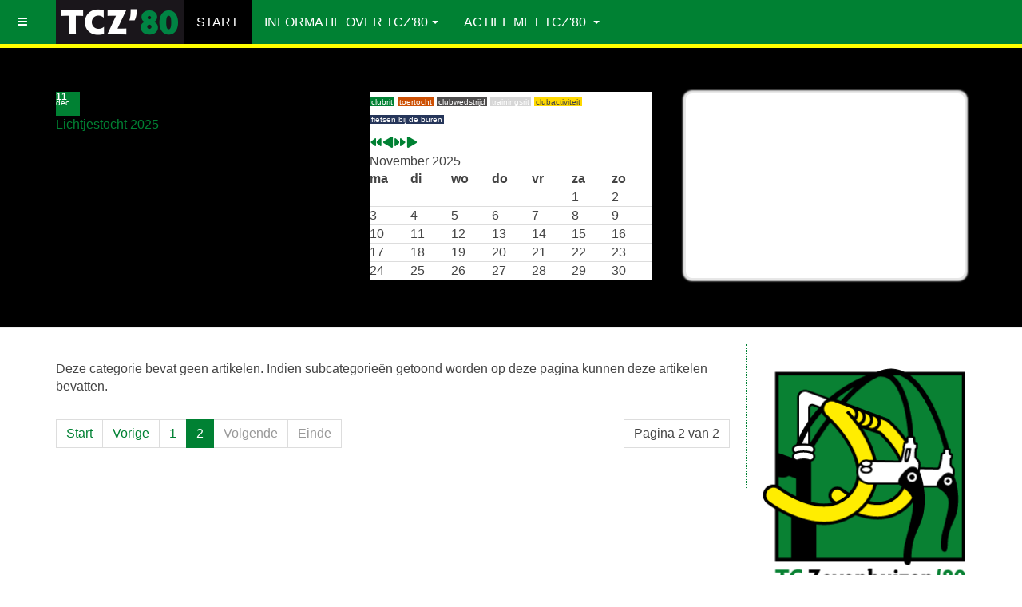

--- FILE ---
content_type: text/html; charset=utf-8
request_url: https://tczevenhuizen80.nl/?start=10
body_size: 12791
content:

<!DOCTYPE html>
<html lang="nl-nl" dir="ltr"
	  class='com_content view-category layout-blog itemid-101 home  start j53 j40 mm-hover '>

<head>
	<meta charset="utf-8">
	<meta name="description" content="De gezelligste toerclub van Zuidplas en omstreken.">
	<meta name="generator" content="Joomla! - Open Source Content Management">
	<title>Start</title>
	<link href="/?format=feed&amp;type=rss" rel="alternate" type="application/rss+xml" title="Start">
	<link href="/?format=feed&amp;type=atom" rel="alternate" type="application/atom+xml" title="Start">
	<link href="/favicon.ico" rel="icon" type="image/vnd.microsoft.icon">
	<link href="/templates/purity_iii/local/css/themes/green/bootstrap.css" rel="stylesheet">
	<link href="/media/com_eventgallery/dist/eventgallery.css?v=5.4.11&amp;e=1" rel="stylesheet">
	<link href="/media/plg_system_jcemediabox/css/jcemediabox.min.css?2c837ab2c7cadbdc35b5bd7115e9eff1" rel="stylesheet">
	<link href="/media/plg_system_jcepro/site/css/content.min.css?86aa0286b6232c4a5b58f892ce080277" rel="stylesheet">
	<link href="/media/com_icagenda/icicons/style.css?69f574" rel="stylesheet">
	<link href="/media/system/css/joomla-fontawesome.min.css" rel="stylesheet">
	<link href="/templates/purity_iii/local/css/themes/green/template.css" rel="stylesheet">
	<link href="/templates/purity_iii/local/css/themes/green/megamenu.css" rel="stylesheet">
	<link href="/templates/purity_iii/local/css/themes/green/off-canvas.css" rel="stylesheet">
	<link href="/templates/purity_iii/fonts/font-awesome/css/font-awesome.min.css" rel="stylesheet">
	<link href="/templates/purity_iii/css/custom.css" rel="stylesheet">
	<link href="/components/com_icagenda/themes/packs/ic_rounded/css/ic_rounded_module.css" rel="stylesheet">
	<link href="/media/com_icagenda/css/tipTip.css?69f574" rel="stylesheet">
	<link href="https://tczevenhuizen80.nl/modules/mod_ic_event_list/css/icrounded_style.css" rel="stylesheet">
	<style>small {font-weight:bold !important;}</style>
	<style>
@media screen and (min-width:1201px){


}

@media screen and (min-width:769px) and (max-width:1200px){


}

@media screen and (min-width:481px) and (max-width:768px){


.ic_rounded.iccalendar table td .icevent a:hover,
.ic_rounded.iccalendar table td .icevent a:focus {
	border-radius:3px;
	background:#333;
}
.ic_rounded.iccalendar table td .icevent a:hover .bright,
.ic_rounded.iccalendar table td .icevent a:focus .bright {
	border-radius:3px;
	color:#fff;
	background:#333;
}
.ic_rounded.iccalendar table td .icmulti a:hover,
.ic_rounded.iccalendar table td .icevent a:focus {
	background:#333;
}
.ic_rounded.iccalendar table td .icmulti a:hover .bright,
.ic_rounded.iccalendar table td .icevent a:focus .bright {
	color:#fff;
	background:#333;
}


.ic_rounded .icnav .backic:hover,
.ic_rounded .icnav .nextic:hover,
.ic_rounded .icnav .backicY:hover,
.ic_rounded .icnav .nexticY:hover {
	color:#333333;
	background:none;
	cursor:pointer;
}
#ictip a.close:hover {
	color:black;
	background:none;
	cursor:pointer;
}
#ictip div.linkTo:hover {
	color:#000;
	background:#ddd;
	text-decoration:none;
	border-radius:3px;
}
#ictip a:hover {
	background:none;
}

}

@media screen and (max-width:480px){



	#ictip a.close {
		padding-right:15px;
	}

}
</style>
	<script type="application/json" class="joomla-script-options new">{"joomla.jtext":{"RLTA_BUTTON_SCROLL_LEFT":"Scroll buttons to the left","RLTA_BUTTON_SCROLL_RIGHT":"Scroll buttons to the right","JLIB_FORM_CONTAINS_INVALID_FIELDS":"Het formulier kan niet worden verzonden omdat verplichte gegevens ontbreken. <br> Corrigeer de gemarkeerde velden en probeer het opnieuw.","JLIB_FORM_FIELD_REQUIRED_VALUE":"Vul dit veld in","JLIB_FORM_FIELD_REQUIRED_CHECK":"Een van de opties moet worden geselecteerd","JLIB_FORM_FIELD_INVALID_VALUE":"Deze waarde is niet geldig"},"system.paths":{"root":"","rootFull":"https:\/\/tczevenhuizen80.nl\/","base":"","baseFull":"https:\/\/tczevenhuizen80.nl\/"},"csrf.token":"70bf588deb175b8b022159ccdf20ac17","system.keepalive":{"interval":840000,"uri":"\/component\/ajax\/?format=json"}}</script>
	<script src="/media/system/js/core.min.js?a42cf94421fbc41cff2b5be6225e557a"></script>
	<script src="/media/system/js/fields/validate.min.js?a42cf94421fbc41cff2b5be6225e557a" type="module"></script>
	<script src="/media/vendor/jquery/js/jquery.min.js?3.7.1"></script>
	<script src="/media/legacy/js/jquery-noconflict.min.js?a42cf94421fbc41cff2b5be6225e557a"></script>
	<script src="/media/system/js/keepalive.min.js?a42cf94421fbc41cff2b5be6225e557a" type="module"></script>
	<script src="/media/com_eventgallery/dist/eventgallery.js?v=5.4.11&amp;e=1"></script>
	<script src="/media/plg_system_jcemediabox/js/jcemediabox.min.js?2c837ab2c7cadbdc35b5bd7115e9eff1"></script>
	<script src="/plugins/system/t3/base-bs3/bootstrap/js/bootstrap.js"></script>
	<script src="/plugins/system/t3/base-bs3/js/jquery.tap.min.js"></script>
	<script src="/plugins/system/t3/base-bs3/js/off-canvas.js"></script>
	<script src="/plugins/system/t3/base-bs3/js/script.js"></script>
	<script src="/plugins/system/t3/base-bs3/js/menu.js"></script>
	<script src="/templates/purity_iii/js/script.js"></script>
	<script src="/plugins/system/t3/base-bs3/js/nav-collapse.js"></script>
	<script src="/modules/mod_iccalendar/js/jQuery.highlightToday.min.js?69f574"></script>
	<script src="/media/com_icagenda/js/jquery.tipTip.js?69f574"></script>
	<script>rltaSettings = {"switchToAccordions":true,"switchBreakPoint":576,"buttonScrollSpeed":5,"addHashToUrls":true,"rememberActive":false,"wrapButtons":false,"switchBasedOn":"window","animations":"fade,slide","animationSpeed":7,"mode":"click","slideshowInterval":5000,"slideshowRestart":"1","slideshowRestartTimeout":10000,"scroll":"adaptive","scrollOnLinks":"adaptive","scrollOnUrls":"adaptive","scrollOffsetTop":20,"scrollOffsetBottom":20,"useWideScreenScrollOffsets":false,"scrollOffsetBreakPoint":576,"scrollOffsetTopWide":20,"scrollOffsetBottomWide":20}</script>
	<script>window.EventGalleryLightboxConfiguration={"navigationFadeDelay":0,"slideshowSpeed":3000,"doUseSlideshow":true,"doUseAutoplay":false,"doTrackImageHits":true,"trackImageHitsUrl":"\/api\/index.php\/v1\/eventgallery\/imagehitcounter","KEY_CLOSE":"Close (Esc)","KEY_SHARE":"Share","KEY_DOWNLOAD":"Download","KEY_BUY":"Buy","KEY_ZOOM":"Zoom in\/out","KEY_PREVIOUS":"Previous (arrow left)","KEY_NEXT":"Next (arrow right)","KEY_FULLSCREEN":"Fullscreen","KEY_PLAYSLIDESHOW":"Play Slideshow","KEY_PAUSESLIDESHOW":"Pause Slideshow"};</script>
	<script>window.EventGalleryCartConfiguration={"add2cartdialogurl":"\/component\/eventgallery\/singleimage?layout=imagesetselection&format=raw&Itemid=101","removeUrl":"\/component\/eventgallery\/rest?task=removefromcart&format=raw&Itemid=101","add2cartUrl":"\/component\/eventgallery\/rest?task=add2cart&format=raw&Itemid=101","getCartUrl":"\/component\/eventgallery\/rest?task=getCart&format=raw&Itemid=101","removeLinkTitle":"Remove item from cart","removeAllItemsWarning":"Are you sure you want to remove all items from your cart?"};</script>
	<script>window.EventGalleryGooglePhotosConfiguration={"albumUrl":"\/component\/eventgallery\/googlephotosapi?task=getAlbum&format=raw&Itemid=101","albumsUrl":"\/component\/eventgallery\/googlephotosapi?task=getAlbums&format=raw&Itemid=101"};</script>
	<script>jQuery(document).ready(function(){WfMediabox.init({"base":"\/","theme":"standard","width":"","height":"","lightbox":0,"shadowbox":0,"icons":1,"overlay":1,"overlay_opacity":0.8000000000000000444089209850062616169452667236328125,"overlay_color":"#000000","transition_speed":500,"close":2,"labels":{"close":"Close","next":"Next","previous":"Previous","cancel":"Cancel","numbers":"{{numbers}}","numbers_count":"{{current}} of {{total}}","download":"Download"},"swipe":true,"expand_on_click":true});});</script>
	<script>
			document.addEventListener('DOMContentLoaded',function(){
				var iframe = document.getElementsByClassName('ja-socialfeed-video-iframe');
				for(var i = 0; i < iframe.length; i++) {
				iframe[i].style.maxWidth = '100%';
				var w = iframe[i].getAttribute('width');
				var h = iframe[i].getAttribute('height');
				var width = iframe[i].clientWidth;
				var height = (width * h) / w;
				iframe[i].setAttribute('height', height);
				}
			});
		</script>
	<script>
			function jaGetSocialFeed() {
				var jaSocialFeedReq = new Request({method: 'get', url: 'https://tczevenhuizen80.nl/?jasocial_feed_cron=1'}).send();
			}
			jQuery(window).on('load', function() {
				setTimeout('jaGetSocialFeed()', 1000);
			});
			</script>
	<script>
		jQuery(document).ready(function(){
			jQuery("#mod_iccalendar_97").highlightToday("show_today");
		});
	</script>
	<script>jQuery(function($){ $(".iCtip").tipTip({"activation":"hover","keepAlive":false,"maxWidth":"200px","edgeOffset":1,"defaultPosition":"top"}); });</script>

	
<!-- META FOR IOS & HANDHELD -->
	<meta name="viewport" content="width=device-width, initial-scale=1.0, maximum-scale=1.0, user-scalable=no"/>
	<style type="text/stylesheet">
		@-webkit-viewport   { width: device-width; }
		@-moz-viewport      { width: device-width; }
		@-ms-viewport       { width: device-width; }
		@-o-viewport        { width: device-width; }
		@viewport           { width: device-width; }
	</style>
	<script type="text/javascript">
		//<![CDATA[
		if (navigator.userAgent.match(/IEMobile\/10\.0/)) {
			var msViewportStyle = document.createElement("style");
			msViewportStyle.appendChild(
				document.createTextNode("@-ms-viewport{width:auto!important}")
			);
			document.getElementsByTagName("head")[0].appendChild(msViewportStyle);
		}
		//]]>
	</script>
<meta name="HandheldFriendly" content="true"/>
<meta name="apple-mobile-web-app-capable" content="YES"/>
<!-- //META FOR IOS & HANDHELD -->




<!-- Le HTML5 shim and media query for IE8 support -->
<!--[if lt IE 9]>
<script src="//html5shim.googlecode.com/svn/trunk/html5.js"></script>
<script type="text/javascript" src="/plugins/system/t3/base-bs3/js/respond.min.js"></script>
<![endif]-->

<!-- You can add Google Analytics here or use T3 Injection feature -->

<!--[if lt IE 9]>
<link rel="stylesheet" href="/templates/purity_iii/css/ie8.css" type="text/css" />
<![endif]-->
</head>

<body>

<div class="t3-wrapper"> <!-- Need this wrapper for off-canvas menu. Remove if you don't use of-canvas -->

  
<!-- MAIN NAVIGATION -->
<header id="t3-mainnav" class="wrap navbar navbar-default navbar-fixed-top t3-mainnav">

	<!-- OFF-CANVAS -->
			
<button class="btn btn-default off-canvas-toggle " type="button" data-pos="left" data-nav="#t3-off-canvas" data-effect="off-canvas-effect-4">
  <i class="fa fa-bars"></i>
</button>

<!-- OFF-CANVAS SIDEBAR -->
<div id="t3-off-canvas" class="t3-off-canvas ">

  <div class="t3-off-canvas-header">
    <h2 class="t3-off-canvas-header-title">Sidebar</h2>
    <button type="button" class="close" data-dismiss="modal" aria-hidden="true">&times;</button>
  </div>

  <div class="t3-off-canvas-body">
    <div class="t3-module module " id="Mod16"><div class="module-inner"><h3 class="module-title "><span>Inlogformulier</span></h3><div class="module-ct">	<form action="/?start=10" method="post" id="login-form">
					<div class="pretext">
				<p>Ben je lid van TC Zevenhuizen '80? Dan kun je hier inloggen voor meer mogelijkheden op de website. </p>
			</div>
				<fieldset class="userdata">
			<div id="form-login-username" class="form-group">
									<div class="input-group">
						<span class="input-group-addon">
							<span class="fa fa-user tip" title="Gebruikersnaam"></span>
						</span>
						<input id="modlgn-username" type="text" name="username" class="input form-control" tabindex="0" size="18"
							   placeholder="Gebruikersnaam" aria-label="username" />
					</div>
							</div>
			<div id="form-login-password" class="form-group">
								<div class="input-group">
						<span class="input-group-addon">
							<span class="fa fa-lock tip" title="Wachtwoord"></span>
						</span>
					<input id="modlgn-passwd" type="password" name="password" class="input form-control" tabindex="0"
						   size="18" placeholder="Wachtwoord" aria-label="password" />
				</div>
						</div>
							
					
							<div id="form-login-remember" class="form-group">
					<input id="modlgn-remember" type="checkbox"
							name="remember" class="input"
							value="yes" aria-label="remember"/> Onthoud mij				</div>
						<div class="control-group">
				<input type="submit" name="Submit" class="btn btn-primary" value="Inloggen"/>
			</div>

						<ul class="unstyled">
								<li>
					<a href="/component/users/remind?Itemid=101">
						Gebruikersnaam vergeten?</a>
				</li>
				<li>
					<a href="/component/users/reset?Itemid=101">Wachtwoord vergeten?</a>
				</li>
			</ul>

			<input type="hidden" name="option" value="com_users"/>
			<input type="hidden" name="task" value="user.login"/>
			<input type="hidden" name="return" value="aHR0cHM6Ly90Y3pldmVuaHVpemVuODAubmwvP3N0YXJ0PTEw"/>
			<input type="hidden" name="70bf588deb175b8b022159ccdf20ac17" value="1">		</fieldset>
			</form>
</div></div></div>
  </div>

</div>
<!-- //OFF-CANVAS SIDEBAR -->

		<!-- //OFF-CANVAS -->

	<div class="container">

		<!-- NAVBAR HEADER -->
		<div class="navbar-header">

			<!-- LOGO -->
			<div class="logo logo-image">
				<div class="logo-image">
					<a href="/" title="TC Zevenhuizen '80">
													<img class="logo-img" src="/images/img-basis/TCZ80-compactlogo.png#joomlaImage://local-images/img-basis/TCZ80-compactlogo.png?width=320&height=110" alt="TC Zevenhuizen '80" />
						
												
						<span>TC Zevenhuizen '80</span>
					</a>
				</div>
			</div>
			<!-- //LOGO -->

											<button type="button" class="navbar-toggle" data-toggle="collapse" data-target=".t3-navbar-collapse">
					<i class="fa fa-bars"></i>
				</button>
			
	    
		</div>
		<!-- //NAVBAR HEADER -->

		<!-- NAVBAR MAIN -->
				<nav class="t3-navbar-collapse navbar-collapse collapse"></nav>
		
		<nav class="t3-navbar navbar-collapse collapse">
			<div  class="t3-megamenu"  data-responsive="true">
<ul itemscope itemtype="http://www.schema.org/SiteNavigationElement" class="nav navbar-nav level0">
<li itemprop='name' class="current active" data-id="101" data-level="1">
<a itemprop='url' class=""  href="/"   data-target="#">Start </a>

</li>
<li itemprop='name' class="dropdown mega" data-id="152" data-level="1">
<a itemprop='url' class=" dropdown-toggle"  href="/info/tcz80"   data-target="#" data-toggle="dropdown">Informatie over TCZ'80<em class="caret"></em></a>

<div class="nav-child dropdown-menu mega-dropdown-menu"  ><div class="mega-dropdown-inner">
<div class="row">
<div class="col-xs-12 mega-col-nav" data-width="12"><div class="mega-inner">
<ul itemscope itemtype="http://www.schema.org/SiteNavigationElement" class="mega-nav level1">
<li itemprop='name'  data-id="180" data-level="2">
<a itemprop='url' class=""  href="/info/tcz80"   data-target="#">Over TCZ'80 </a>

</li>
<li itemprop='name'  data-id="190" data-level="2">
<a itemprop='url' class=""  href="/info/zo-doen-we-dat"   data-target="#">Zo doen we dat </a>

</li>
<li itemprop='name'  data-id="1476" data-level="2">
<a itemprop='url' class=""  href="/info/disciplines"   data-target="#">Disciplines </a>

</li>
<li itemprop='name'  data-id="1475" data-level="2">
<a itemprop='url' class=""  href="/info/niveaus"   data-target="#">Niveaus </a>

</li>
<li itemprop='name'  data-id="1477" data-level="2">
<a itemprop='url' class=""  href="/info/cyql"   data-target="#">Cyql </a>

</li>
<li itemprop='name'  data-id="1478" data-level="2">
<a itemprop='url' class=""  href="/info/whatsapp"   data-target="#">WhatsApp </a>

</li>
<li itemprop='name' class="dropdown-submenu mega" data-id="224" data-level="2">
<a itemprop='url' class=""  href="/info/mediatheek"   data-target="#">Mediatheek </a>

<div class="nav-child dropdown-menu mega-dropdown-menu"  ><div class="mega-dropdown-inner">
<div class="row">
<div class="col-xs-12 mega-col-nav" data-width="12"><div class="mega-inner">
<ul itemscope itemtype="http://www.schema.org/SiteNavigationElement" class="mega-nav level2">
<li itemprop='name'  data-id="1593" data-level="3">
<a itemprop='url' class=""  href="/info/mediatheek/tcz80-foto-archief"   data-target="#">TCZ80 foto-archief </a>

</li>
</ul>
</div></div>
</div>
</div></div>
</li>
<li itemprop='name'  data-id="182" data-level="2">
<a itemprop='url' class=""  href="/info/lid-worden"   data-target="#">Lid worden </a>

</li>
<li itemprop='name'  data-id="184" data-level="2">
<a itemprop='url' class=""  href="/info/contact"   data-target="#">Contact </a>

</li>
<li itemprop='name'  data-id="419" data-level="2">
<a itemprop='url' class=""  href="/info/privacy-en-cookies"   data-target="#">Privacyverklaring </a>

</li>
</ul>
</div></div>
</div>
</div></div>
</li>
<li itemprop='name' class="dropdown mega" data-id="185" data-level="1">
<a itemprop='url' class=" dropdown-toggle"  href="/actief"   data-target="#" data-toggle="dropdown">Actief met TCZ'80 <em class="caret"></em></a>

<div class="nav-child dropdown-menu mega-dropdown-menu"  ><div class="mega-dropdown-inner">
<div class="row">
<div class="col-xs-12 mega-col-nav" data-width="12"><div class="mega-inner">
<ul itemscope itemtype="http://www.schema.org/SiteNavigationElement" class="mega-nav level1">
<li itemprop='name'  data-id="118" data-level="2">
<a itemprop='url' class=""  href="/actief/clubkalender"   data-target="#">ClubKalender </a>

</li>
<li itemprop='name'  data-id="187" data-level="2">
<a itemprop='url' class=""  href="/actief/clubritten"   data-target="#">Clubritten van TCZ'80 </a>

</li>
<li itemprop='name'  data-id="188" data-level="2">
<a itemprop='url' class=""  href="/actief/trainingsritten"   data-target="#">Trainingsritten van TCZ'80 </a>

</li>
<li itemprop='name'  data-id="1318" data-level="2">
<a itemprop='url' class=""  href="/actief/routes"   data-target="#">Routes van TCZ'80 </a>

</li>
<li itemprop='name'  data-id="192" data-level="2">
<a itemprop='url' class=""  href="/actief/clubwedstrijden"   data-target="#">Clubwedstrijden </a>

</li>
<li itemprop='name'  data-id="186" data-level="2">
<a itemprop='url' class=""  href="/actief/toertochten"   data-target="#">Toertochten van TCZ'80 </a>

</li>
<li itemprop='name'  data-id="189" data-level="2">
<a itemprop='url' class=""  href="/actief/andere-activiteiten"   data-target="#">Andere activiteiten van TCZ'80 </a>

</li>
<li itemprop='name'  data-id="888" data-level="2">
<a itemprop='url' class=""  href="/actief/strava"   data-target="#">TCZ80 op strava </a>

</li>
</ul>
</div></div>
</div>
</div></div>
</li>
</ul>
</div>

		</nav>
    <!-- //NAVBAR MAIN -->

	</div>
</header>
<!-- //MAIN NAVIGATION -->






  
	<!-- SPOTLIGHT 1 -->
	<div class="wrap t3-sl t3-sl-1">
    <div class="container">
  			<!-- SPOTLIGHT -->
	<div class="t3-spotlight t3-spotlight-1  row">
					<div class=" col-lg-4 col-md-4 col-sm-4 col-xs-6">
								<div class="t3-module module hlight " id="Mod133"><div class="module-inner"><div class="module-ct"><!-- iCagenda PRO - Event List --><div class="ic_eventlist hlight"><div class="ic-section ic-group">
<div class="icrounded_eventlist ic-col ic-col1">
	<a href="/actief/clubkalender/177-lichtjestocht-2025">
	<div class="ic-event-div">
		<!--[if lte IE 9]>
			<a href="/actief/clubkalender/177-lichtjestocht-2025"><span>
		<![endif]-->

				<div class="ic-date-img-box" style="background: #008133; color: white; width: 30px; height: 30px;">
			<div class="ic-date-div" style="width: 30px;">

								<div class="ic-day">
					11				</div>

								<div class="ic-month">
					dec				</div>

			</div>
		</div>

		<div class="ic-block">

						
						<div class="iceventlist-title ic-block">
				<!--[if lte IE 9]>
					<a href="/actief/clubkalender/177-lichtjestocht-2025">
				<![endif]-->
				Lichtjestocht 2025				<!--[if lte IE 9]>
					</a>
				<![endif]-->
			</div>

						
						
		</div>

		
						<!--[if lte IE 9]>
			</span></a>
		<![endif]-->
	</div>
	</a>
</div>
</div></div><div style="clear:both"></div></div></div></div>
							</div>
					<div class=" col-lg-4 col-md-4 col-sm-4 col-xs-6">
								<div class="t3-module module dates  hlight " id="Mod97"><div class="module-inner"><div class="module-ct"><!-- iCagenda - Calendar --><div tabindex="0" id="ic-calendar-97" class="">
<!-- Calendar -->


<div class="ic_rounded iccalendar  dates  hlight" style=" background-color: transparent; background-image: none;" id="97"><div id="mod_iccalendar_97">
			<div class="icagenda_header"><p><span style="font-size: 10px; color: #fff; background: #008133; padding: 0 2px;">clubrit</span> <span style="font-size: 10px; color: #fff; background: #cd5004; padding: 0 2px;">toertocht</span> <span style="font-size: 10px; color: #fff; background: #4f4d4d; padding: 0 2px;">clubwedstrijd</span> <span style="font-size: 10px; color: #fff; background: #D6D6D6; padding: 0 2px;">trainingsrit</span> <span style="font-size: 10px; background: #FFD900; padding: 0 2px;">clubactiviteit</span> <span style="font-size: 10px; color: #fff; background: #26365a; padding: 0 2px;">fietsen&nbsp;bij&nbsp;de&nbsp;buren</span></p>
			</div><div class="icnav"><a id="ic-prev-year" class="backicY icagendabtn_97" href="https://tczevenhuizen80.nl/?start=10&amp;iccaldate=2024-11-1" rel="nofollow"><span style="height: 1px; width: 1px; position: absolute; overflow: hidden; top: -10px;" title="">Vorig Jaar</span><span class="iCicon iCicon-backicY"></span></a><a id="ic-prev-month" class="backic icagendabtn_97" href="https://tczevenhuizen80.nl/?start=10&amp;iccaldate=2025-10-1" rel="nofollow"><span style="height: 1px; width: 1px; position: absolute; overflow: hidden; top: -10px;" title="">Vorige Maand</span><span class="iCicon iCicon-backic"></span></a><a id="ic-next-year" class="nexticY icagendabtn_97" href="https://tczevenhuizen80.nl/?start=10&amp;iccaldate=2026-11-1" rel="nofollow"><span style="height: 1px; width: 1px; position: absolute; overflow: hidden; top: -10px;" title="">Volgend Jaar</span><span class="iCicon iCicon-nexticY"></span></a><a id="ic-next-month" class="nextic icagendabtn_97" href="https://tczevenhuizen80.nl/?start=10&amp;iccaldate=2025-12-1" rel="nofollow"><span style="height: 1px; width: 1px; position: absolute; overflow: hidden; top: -10px;" title="">Volgende Maand</span><span class="iCicon iCicon-nextic"></span></a><div class="titleic">November 2025</div></div><div style="clear:both"></div>
			<table id="icagenda_calendar" class="ic-table" style="width:100%;">
				<thead>
					<tr>
						<th style="width:14.2857143%;background: ;">ma</th>
						<th style="width:14.2857143%;background: ;">di</th>
						<th style="width:14.2857143%;background: ;">wo</th>
						<th style="width:14.2857143%;background: ;">do</th>
						<th style="width:14.2857143%;background: ;">vr</th>
						<th style="width:14.2857143%;background: ;">za</th>
						<th style="width:14.2857143%;background: ;">zo</th>
					</tr>
				</thead>
		<tr><td colspan="5"></td><td style="background: ;">
<!-- Module Calendar Day Pop-up -->

	<div class="no-event style_Day" data-cal-date="2025-11-01">
		1	</div>
</td><td style="background: ;">
<!-- Module Calendar Day Pop-up -->

	<div class="no-event style_Day" data-cal-date="2025-11-02">
		2	</div>
</td><tr><td style="background: ;">
<!-- Module Calendar Day Pop-up -->

	<div class="no-event style_Day" data-cal-date="2025-11-03">
		3	</div>
</td><td style="background: ;">
<!-- Module Calendar Day Pop-up -->

	<div class="no-event style_Day" data-cal-date="2025-11-04">
		4	</div>
</td><td style="background: ;">
<!-- Module Calendar Day Pop-up -->

	<div class="no-event style_Day" data-cal-date="2025-11-05">
		5	</div>
</td><td style="background: ;">
<!-- Module Calendar Day Pop-up -->

	<div class="no-event style_Day" data-cal-date="2025-11-06">
		6	</div>
</td><td style="background: ;">
<!-- Module Calendar Day Pop-up -->

	<div class="no-event style_Day" data-cal-date="2025-11-07">
		7	</div>
</td><td style="background: ;">
<!-- Module Calendar Day Pop-up -->

	<div class="no-event style_Day" data-cal-date="2025-11-08">
		8	</div>
</td><td style="background: ;">
<!-- Module Calendar Day Pop-up -->

	<div class="no-event style_Day" data-cal-date="2025-11-09">
		9	</div>
</td><tr><td style="background: ;">
<!-- Module Calendar Day Pop-up -->

	<div class="no-event style_Day" data-cal-date="2025-11-10">
		10	</div>
</td><td style="background: ;">
<!-- Module Calendar Day Pop-up -->

	<div class="no-event style_Today" data-cal-date="2025-11-11">
		11	</div>
</td><td style="background: ;">
<!-- Module Calendar Day Pop-up -->

	<div class="no-event style_Day" data-cal-date="2025-11-12">
		12	</div>
</td><td style="background: ;">
<!-- Module Calendar Day Pop-up -->

	<div class="no-event style_Day" data-cal-date="2025-11-13">
		13	</div>
</td><td style="background: ;">
<!-- Module Calendar Day Pop-up -->

	<div class="no-event style_Day" data-cal-date="2025-11-14">
		14	</div>
</td><td style="background: ;">
<!-- Module Calendar Day Pop-up -->

	<div class="no-event style_Day" data-cal-date="2025-11-15">
		15	</div>
</td><td style="background: ;">
<!-- Module Calendar Day Pop-up -->

	<div class="no-event style_Day" data-cal-date="2025-11-16">
		16	</div>
</td><tr><td style="background: ;">
<!-- Module Calendar Day Pop-up -->

	<div class="no-event style_Day" data-cal-date="2025-11-17">
		17	</div>
</td><td style="background: ;">
<!-- Module Calendar Day Pop-up -->

	<div class="no-event style_Day" data-cal-date="2025-11-18">
		18	</div>
</td><td style="background: ;">
<!-- Module Calendar Day Pop-up -->

	<div class="no-event style_Day" data-cal-date="2025-11-19">
		19	</div>
</td><td style="background: ;">
<!-- Module Calendar Day Pop-up -->

	<div class="no-event style_Day" data-cal-date="2025-11-20">
		20	</div>
</td><td style="background: ;">
<!-- Module Calendar Day Pop-up -->

	<div class="no-event style_Day" data-cal-date="2025-11-21">
		21	</div>
</td><td style="background: ;">
<!-- Module Calendar Day Pop-up -->

	<div class="no-event style_Day" data-cal-date="2025-11-22">
		22	</div>
</td><td style="background: ;">
<!-- Module Calendar Day Pop-up -->

	<div class="no-event style_Day" data-cal-date="2025-11-23">
		23	</div>
</td><tr><td style="background: ;">
<!-- Module Calendar Day Pop-up -->

	<div class="no-event style_Day" data-cal-date="2025-11-24">
		24	</div>
</td><td style="background: ;">
<!-- Module Calendar Day Pop-up -->

	<div class="no-event style_Day" data-cal-date="2025-11-25">
		25	</div>
</td><td style="background: ;">
<!-- Module Calendar Day Pop-up -->

	<div class="no-event style_Day" data-cal-date="2025-11-26">
		26	</div>
</td><td style="background: ;">
<!-- Module Calendar Day Pop-up -->

	<div class="no-event style_Day" data-cal-date="2025-11-27">
		27	</div>
</td><td style="background: ;">
<!-- Module Calendar Day Pop-up -->

	<div class="no-event style_Day" data-cal-date="2025-11-28">
		28	</div>
</td><td style="background: ;">
<!-- Module Calendar Day Pop-up -->

	<div class="no-event style_Day" data-cal-date="2025-11-29">
		29	</div>
</td><td style="background: ;">
<!-- Module Calendar Day Pop-up -->

	<div class="no-event style_Day" data-cal-date="2025-11-30">
		30	</div>
</td></table></div></div>
</div>
<script type="text/javascript">
(function($){
	if ($('.spanEv:visible').length !== 0) {
		return false;
	}
	$view_width = $(window).width();	var smallwidththreshold = 481;
	var icmouse = 'click';
	var mouseout = '1';
	var icclasstip = '.icevent a';
	var icclass = '.iccalendar';
	var position = 'center';
	var posmiddle = 'top';
	var modid = '97';
	var modidid = '#97';
	var icagendabtn = '.icagendabtn_97';
	var mod_iccalendar = '#mod_iccalendar_97';
	var template = '.ic_rounded';
	var loading = 'laden...';
	var closetxt = 'Sluiten';
	var tip_type = '1';
	var tipwidth = 390;
	var verticaloffset = 50;
	var css_position = '';
	var mobile_min_width = 320;
	var extra_css = '';

	$(document).on('click', icagendabtn, function(e){		e.preventDefault();

		url=$(this).attr('href');

		$(modidid).html('<\div class="icloading_box"><\div style="text-align:center;">' + loading + '<\/div><\div class="icloading_img"><\/div><\/div>').load(url + ' ' + mod_iccalendar, function(){$('#mod_iccalendar_97').highlightToday();});

	});

	// Calendar Keyboard Accessibility (experimental, since 3.5.14)
	if (typeof first_mod === 'undefined') {
		$i = '1';
		first_mod = modid;
		first_nb = $i;
		nb_mod = $i;
	} else {
		$i = (typeof $i === 'undefined') ? '2' : ++$i;
		nb_mod = $i;
	}

	$('#ic-calendar-'+modid).addClass('ic-'+nb_mod);

	$(document).keydown(function(e){

		// ctrl+alt+C : focus on first Calendar module
		// REMOVE: Polish language conflict, alt+C Ć
//		if (e.ctrlKey && e.altKey && e.keyCode == 67) {
//			$('#ic-calendar-'+first_mod).focus();
//		}

		// ctrl+alt+N : focus on Next calendar module
		if (e.ctrlKey && e.altKey && e.keyCode == 78) {
			if ($('#ic-calendar-'+modid).is(':focus')) {
				activ = $('#ic-calendar-'+modid).attr('class');
				act = activ.split('-');
				act = act[1];
				next = ++act;
			}
			mod_class = $('#ic-calendar-'+modid).attr('class');
			if ($('.ic-'+next).length == 0) next = 1;
			if (mod_class == 'ic-'+next) $('.ic-'+next).focus();
		}

		// On focused calendar module
		if ($('#ic-calendar-'+modid).is(':focus')){
			switch (e.keyCode) {
				case 37:
					// Left arrow pressed
					url = $('#ic-calendar-'+modid+' #ic-prev-month').attr('href');
					break;
				case 38:
					// Top arrow pressed
					url = $('#ic-calendar-'+modid+' #ic-next-year').attr('href');
					break;
				case 39:
					// Right arrow pressed
					url = $('#ic-calendar-'+modid+' #ic-next-month').attr('href');
					break;
				case 40:
					// Top arrow pressed
					url = $('#ic-calendar-'+modid+' #ic-prev-year').attr('href');
					break;
			}

			if ((!e.shiftKey && (e.keyCode == 37 || e.keyCode == 39)) ||
				(e.shiftKey && (e.keyCode == 38 || e.keyCode == 40))) {
				$(modidid).html('<\div class="icloading_box"><\div style="text-align:center;">' + loading + '<\/div><\div class="icloading_img"><\/div><\/div>').load(url + ' ' + mod_iccalendar, function(){$('#mod_iccalendar_97').highlightToday();});
			}

//			if ($(modidid+' '+icclasstip).is(':focus') && e.keyCode == 13){
//				var icmouse = "click";
//			}
		}
	});

	if (tip_type=='2') {//	$(document).on(icmouse, this, function(e){
//		e.preventDefault();

//		$(".iCaTip").tipTip({maxWidth: "400", defaultPosition: "top", edgeOffset: 1, activation:"hover", keepAlive: true});
//	});
	}

	if (tip_type=='1') {		// Mobile phones do not support 'hover' or 'click' in the conventional way
//		if ($view_width < smallwidththreshold) {
//			icmouse = 'click touchend';
//		}
		if (window.matchMedia('(pointer: coarse)').matches) {
			icmouse = 'click';
		}

		$(document).on(icmouse, modidid+' '+icclasstip, function(e){
//			e.stopImmediatePropagation();
			$view_height=$(window).height();			$view_width=$(window).width();			e.preventDefault();
			$('#ictip').remove();
			$parent=$(this).parent();
			var tip = $($parent).children(modidid+' .spanEv').html();
			tip = tip.replace(/<icscript>/g,'<script>');
			var $tip = tip.replace(/<\/icscript>/g,'<\/script>');

			if ($view_width < smallwidththreshold)
			{
								css_position = 'fixed';
				$width_px = Math.max(mobile_min_width,$view_width); 				$width = '100%';
				$pos = '0px';
				$top = '0px';
				extra_css='border:0;border-radius:0;height:100%;box-shadow:none;margin:0px;padding:10px;min-width:'+mobile_min_width+'px;overflow-y:scroll;padding:0;';			}
			else
			{
				css_position = 'absolute';
				$width_px = Math.min($view_width, tipwidth);
				$width = $width_px+'px';

								switch(position) {
					case 'left':
						$pos=Math.max(0,$(modidid).offset().left-$width_px-10)+'px';
						break;
					case 'right':
						$pos=Math.max(0,Math.min($view_width-$width_px,$(modidid).offset().left+$(modidid).width()+10))+'px';
						break;
					default:						$pos=Math.ceil(($view_width-$width_px)/2)+'px';
						break;
				}

								if (posmiddle === 'top')
				{
					$top = Math.max(0,$(modidid).offset().top-verticaloffset)+'px';				}
				else
				{
					$top = Math.max(0,$(modidid).offset().top+$(modidid).height()-verticaloffset)+'px';				}
			}


			$('body').prepend('<\div style="display:block; position:'+css_position+'; width:'+$width+'; left:'+$pos+'; top:'+$top+';'+extra_css+'" id="ictip"> '+$(this).parent().children('.date').html()+'<a class="close" style="cursor: pointer;"><\div style="display:block; width:auto; height:50px; text-align:right;">' + closetxt + '<\/div></a><span class="clr"></span>'+$tip+'<\/div>');

			// Tooltip Keyboard Accessibility (experimental, since 3.5.14)
			$(document).keydown(function(e){
				//	Shift : focus on tooltip events
				if ($('.icevent a').is(':focus') && e.keyCode == 16){
					$('.ictip-event a').focus();
				}
				//	esc : close tooltip
				if (($('.ictip-event a').is(':focus') || $('.icevent a').is(':focus')) && e.keyCode == 27){
					e.preventDefault();
					$('#ictip').remove();
				}
			});

			// Close Tooltip
			$(document).on('click touchend', '.close', function(e){
				e.preventDefault();
				$('#ictip').remove();
			});

			if (mouseout == '1')
			{
				$('#ictip')
					.mouseout(function() {
//						$( "div:first", this ).text( "mouse out" );
						$('#ictip').stop(true).fadeOut(300);
					})
					.mouseover(function() {
//						$( "div:first", this ).text( "mouse over" );
						$('#ictip').stop(true).fadeIn(300);
					});
			}
		});
	}

}) (jQuery);
</script>
</div></div></div>
							</div>
					<div class=" col-lg-4 col-md-4 col-sm-4 col-xs-12">
								<div class="t3-module module weer " id="Mod106"><div class="module-inner"><div class="module-ct">
<div id="mod-custom106" class="mod-custom custom">
    <div style="font-family: Arial; background-color: #fff; border: 2px solid #e7e7e7; width: 100%; height: 235px; -moz-box-shadow: 0 0 2px 2px #e7e7e7; -webkit-box-shadow: 0 0 2px 2px #e7e7e7; box-shadow: 0 0 2px 2px #e7e7e7; overflow: hidden; -webkit-border-radius: 4px; -moz-border-radius: 10px; border-radius: 10px;">
<div style="margin: 0 10px;">
<div style="padding:0;"><iframe src="https://www.weeronline.nl/widget/weather?id=4058004" height="500px" style="transform: scale(95%); transform-origin:top; text-align:center; margin-top:-10px;" title="widget" frameborder="0" scrolling="no" sandbox=""></iframe></div>
</div>
</div></div>
</div></div></div>
							</div>
			</div>
<!-- SPOTLIGHT -->
    </div>
	</div>
	<!-- //SPOTLIGHT 1 -->


  
<div id="t3-mainbody" class="container t3-mainbody">
	<div class="row">

		<!-- MAIN CONTENT -->
		<div id="t3-content" class="t3-content col-xs-12 col-sm-8  col-md-9">
						<div class="com-content-category-blog blog start" itemscope itemtype="https://schema.org/Blog">
		
		
		
	
						<p>Deze categorie bevat geen artikelen. Indien subcategorieën getoond worden op deze pagina kunnen deze artikelen bevatten.</p>
			
		
	
		
		
		
		<div class="pagination-wrap">
				<div class="counter"> Pagina 2 van 2</div>
				<ul class="pagination"><li><a title="Start" href="/">Start</a></li><li><a title="Vorige" href="/">Vorige</a></li><li><a title="1" href="/">1</a></li><li class="active"><a>2</a></li><li class="disabled"><a>Volgende</a></li><li class="disabled"><a>Einde</a></li></ul> </div>
	</div>
		</div>
		<!-- //MAIN CONTENT -->

		<!-- SIDEBAR RIGHT -->
		<div class="t3-sidebar t3-sidebar-right col-xs-12 col-sm-4  col-md-3 ">
			<div class="t3-module module_logo " id="Mod92"><div class="module-inner"><div class="module-ct">
<div id="mod-custom92" class="mod-custom custom">
    <p><a href="/"><img src="/images/img-basis/TCZ80-logo-2016-square.png" alt="TC Zevenhuizen '80" width="100%" style="margin-bottom: 20px; float: left;" /></a></p></div>
</div></div></div><div class="t3-module module " id="Mod174"><div class="module-inner"><div class="module-ct">
<div id="mod-custom174" class="mod-custom custom">
    <p><script> 
 (function(d,e,i,l,h,v){ 
 var f=d.getElementsByTagName('script')[0];var j=d.createElement('script'); 
 j.async=true;j.src= 'https://dashboard.cyql.app/widgets/cw.js?e='+e+'&i='+i+'&l='+l+'&h='+h+'&v='+v; 
 f.parentNode.insertBefore(j,f); 
 })(document, 'cyql-widget-rides', 'ce132fee-7530-49fa-b4f8-5f8a83825dfc', 'nl', '800px', 'rides'); 
 </script> 
 
 <div id="cyql-widget-rides"></div></p></div>
</div></div></div><aside class="t3-module module ads " id="Mod95"><div class="module-inner"><h3 class="module-title "><span>Sponsors TCZ80:</span></h3><div class="module-ct"><div class="mod-banners bannergroup">

    <div class="mod-banners__item banneritem">
                                                                                                                                                                                                                                                                                                                                                                <a
                            href="/component/banners/click/24" target="_blank" rel="noopener noreferrer"
                            title="Bikeshop Zevenhuizen">
                            <img src="https://tczevenhuizen80.nl/images/adverteerders/Bikeshop Zevenhuizen.jpg" alt="Bikeshop Zevenhuizen">                        </a>
                                                            </div>
    <div class="mod-banners__item banneritem">
                                                                                                                                                                                                                                                                                                                                                                                                    <a
                            href="/component/banners/click/11" target="_blank" rel="noopener noreferrer"
                            title="Blok Hoveniers">
                            <img src="https://tczevenhuizen80.nl/images/adverteerders/blok_180x120.png" alt="Blok Hoveniers" width="180">                        </a>
                                                            </div>
    <div class="mod-banners__item banneritem">
                                                                                                                                                                                                                                                                                                                                                                <a
                            href="/component/banners/click/19" target="_blank" rel="noopener noreferrer"
                            title="Jumbo Zevenhuizen">
                            <img src="https://tczevenhuizen80.nl/images/adverteerders/Jumbo Zevenhuizen JPG.jpg" alt="Jumbo Zevenhuizen">                        </a>
                                                            </div>
    <div class="mod-banners__item banneritem">
                                                                                                                                                                                                                                                                                                                                                                <a
                            href="/component/banners/click/23" target="_blank" rel="noopener noreferrer"
                            title="4MT">
                            <img src="https://tczevenhuizen80.nl/images/adverteerders/4MT JPG.jpg" alt="4MT">                        </a>
                                                            </div>
    <div class="mod-banners__item banneritem">
                                                                                                                                                                                                                                                                                                                                                                <a
                            href="/component/banners/click/16" target="_blank" rel="noopener noreferrer"
                            title="Energie Makelaar">
                            <img src="https://tczevenhuizen80.nl/images/adverteerders/Energie-Makelaar-Logo.png" alt="Energie Makelaar">                        </a>
                                                            </div>
    <div class="mod-banners__item banneritem">
                                                                                                                                                                                                                                                                                                                                                                <a
                            href="/component/banners/click/14" target="_blank" rel="noopener noreferrer"
                            title="Ketelonderhoud Jonker">
                            <img src="https://tczevenhuizen80.nl/images/adverteerders/logo-web-jonker.png" alt="Ketelonderhoud Jonker">                        </a>
                                                            </div>
    <div class="mod-banners__item banneritem">
                                                                                                                                                                                                                                                                                                                                                                <a
                            href="/component/banners/click/20" target="_blank" rel="noopener noreferrer"
                            title="Schaatsplus">
                            <img src="https://tczevenhuizen80.nl/images/adverteerders/Schaatsplus.jpg" alt="Schaatsplus">                        </a>
                                                            </div>
    <div class="mod-banners__item banneritem">
                                                                                                                                                                                                                                                                                                                                                                <a
                            href="/component/banners/click/25" target="_blank" rel="noopener noreferrer"
                            title="Bontebal">
                            <img src="https://tczevenhuizen80.nl/images/adverteerders/Bontebal.jpg" alt="Bontebal">                        </a>
                                                            </div>
    <div class="mod-banners__item banneritem">
                                                                                                                                                                                                                                                                                                                                                                <a
                            href="/component/banners/click/26" target="_blank" rel="noopener noreferrer"
                            title="Bantopa">
                            <img src="https://tczevenhuizen80.nl/images/adverteerders/image002.jpg" alt="Bantopa">                        </a>
                                                            </div>
    <div class="mod-banners__item banneritem">
                                                                                                                                                                                                                                                                                            <img src="https://tczevenhuizen80.nl/images/adverteerders/Baas.jpg" alt="Baas">                                        </div>
    <div class="mod-banners__item banneritem">
                                                                                                                                                                                                                                                                                                                                                                <a
                            href="/component/banners/click/18" target="_blank" rel="noopener noreferrer"
                            title="Volvo Hooftman Waddinxveen">
                            <img src="https://tczevenhuizen80.nl/images/adverteerders/Volvo Hooftman Waddinxveen.jpg" alt="Volvo Hooftman Waddinxveen">                        </a>
                                                            </div>
    <div class="mod-banners__item banneritem">
                                                                                                                                                                                                                                                                                                                                                                <a
                            href="/component/banners/click/21" target="_blank" rel="noopener noreferrer"
                            title="BBQ Store">
                            <img src="https://tczevenhuizen80.nl/images/adverteerders/BBQ Store.jpg" alt="BBQ Store">                        </a>
                                                            </div>
    <div class="mod-banners__item banneritem">
                                                                                                                                                                                                                                                                                                                                                                <a
                            href="/component/banners/click/15" target="_blank" rel="noopener noreferrer"
                            title="John D. Eisenfelt">
                            <img src="https://tczevenhuizen80.nl/images/adverteerders/Logo_Eisenfelt.jpg" alt="John D. Eisenfelt">                        </a>
                                                            </div>
    <div class="mod-banners__item banneritem">
                                                                                                                                                                                                                                                                                                                                                                <a
                            href="/component/banners/click/17" target="_blank" rel="noopener noreferrer"
                            title="BikePro">
                            <img src="https://tczevenhuizen80.nl/images/adverteerders/Bike Pro Powered by Hooftman.jpg" alt="BikePro">                        </a>
                                                            </div>

</div>
</div></div></aside>
		</div>
		<!-- //SIDEBAR RIGHT -->

	</div>
</div> 




  
	<!-- SPOTLIGHT 2 -->
	<div class="wrap t3-sl t3-sl-2">
    <div class="container">
  			<!-- SPOTLIGHT -->
	<div class="t3-spotlight t3-spotlight-2  row">
					<div class=" col-lg-3 col-md-3 col-sm-3 col-xs-6">
								<div class="t3-module module " id="Mod116"><div class="module-inner"><div class="module-ct">
<div id="mod-custom116" class="mod-custom custom">
    <div class="fb-like" data-share="true" data-width="450" data-show-faces="true">&nbsp;</div></div>
</div></div></div>
							</div>
					<div class=" col-lg-3 col-md-3 col-sm-3 col-xs-6">
								&nbsp;
							</div>
					<div class=" col-lg-3 col-md-3 col-sm-3 col-xs-6">
								&nbsp;
							</div>
					<div class=" col-lg-3 col-md-3 col-sm-3 col-xs-6">
								&nbsp;
							</div>
			</div>
<!-- SPOTLIGHT -->
    </div>
	</div>
	<!-- //SPOTLIGHT 2 -->


  
<!-- NAV HELPER -->
<nav class="wrap t3-navhelper ">
	<div class="container">
		
	</div>
</nav>
<!-- //NAV HELPER -->

  
<!-- BACK TOP TOP BUTTON -->
<div id="back-to-top" data-spy="affix" data-offset-top="300" class="back-to-top hidden-xs hidden-sm affix-top">
  <button class="btn btn-primary" title="Back to Top"><i class="fa fa-caret-up"></i></button>
</div>
<script type="text/javascript">
(function($) {
	// Back to top
	$('#back-to-top').on('click', function(){
		$("html, body").animate({scrollTop: 0}, 500);
		return false;
	});
    $(window).on('load', function(){
        // hide button to top if the document height not greater than window height*2;using window load for more accurate calculate.    
        if ((parseInt($(window).height())*2)>(parseInt($(document).height()))) {
            $('#back-to-top').hide();
        } 
    });
})(jQuery);
</script>
<!-- BACK TO TOP BUTTON -->

<!-- FOOTER -->
<footer id="t3-footer" class="wrap t3-footer">

	
	<section class="t3-copyright">
		<div class="container">
			<div class="row">
				<div class="col-md-12 copyright ">
					
<div id="mod-custom115" class="mod-custom custom">
    <p><strong>Copyright TC Zevenhuizen '80</strong></p></div>

<div id="mod-custom175" class="mod-custom custom">
    <div style="display:flex; flex-direction:row; justify-content:left; gap:15px;">
<p><a href="https://www.facebook.com/tczevenhuizen" target="_blank" rel="noopener"><svg xmlns="http://www.w3.org/2000/svg" width="36px" height="36px" viewBox="0 0 512 512"><path d="M512 256C512 114.6 397.4 0 256 0S0 114.6 0 256C0 376 82.7 476.8 194.2 504.5V334.2H141.4V256h52.8V222.3c0-87.1 39.4-127.5 125-127.5c16.2 0 44.2 3.2 55.7 6.4V172c-6-.6-16.5-1-29.6-1c-42 0-58.2 15.9-58.2 57.2V256h83.6l-14.4 78.2H287V510.1C413.8 494.8 512 386.9 512 256h0z"/></a></p>
<p><a href="https://www.instagram.com/tczevenhuizen80/" target="_blank" rel="noopener"><svg xmlns="http://www.w3.org/2000/svg" width="36px" height="36px" viewBox="0 0 448 512"><path d="M224.1 141c-63.6 0-114.9 51.3-114.9 114.9s51.3 114.9 114.9 114.9S339 319.5 339 255.9 287.7 141 224.1 141zm0 189.6c-41.1 0-74.7-33.5-74.7-74.7s33.5-74.7 74.7-74.7 74.7 33.5 74.7 74.7-33.6 74.7-74.7 74.7zm146.4-194.3c0 14.9-12 26.8-26.8 26.8-14.9 0-26.8-12-26.8-26.8s12-26.8 26.8-26.8 26.8 12 26.8 26.8zm76.1 27.2c-1.7-35.9-9.9-67.7-36.2-93.9-26.2-26.2-58-34.4-93.9-36.2-37-2.1-147.9-2.1-184.9 0-35.8 1.7-67.6 9.9-93.9 36.1s-34.4 58-36.2 93.9c-2.1 37-2.1 147.9 0 184.9 1.7 35.9 9.9 67.7 36.2 93.9s58 34.4 93.9 36.2c37 2.1 147.9 2.1 184.9 0 35.9-1.7 67.7-9.9 93.9-36.2 26.2-26.2 34.4-58 36.2-93.9 2.1-37 2.1-147.8 0-184.8zM398.8 388c-7.8 19.6-22.9 34.7-42.6 42.6-29.5 11.7-99.5 9-132.1 9s-102.7 2.6-132.1-9c-19.6-7.8-34.7-22.9-42.6-42.6-11.7-29.5-9-99.5-9-132.1s-2.6-102.7 9-132.1c7.8-19.6 22.9-34.7 42.6-42.6 29.5-11.7 99.5-9 132.1-9s102.7-2.6 132.1 9c19.6 7.8 34.7 22.9 42.6 42.6 11.7 29.5 9 99.5 9 132.1s2.7 102.7-9 132.1z"/></a></p>
<p><a href="https://twitter.com/tczevenhuizen80" target="_blank" rel="noopener"><svg xmlns="http://www.w3.org/2000/svg" width="36px" height="36px" viewBox="0 0 512 512"><!--!Font Awesome Free 6.5.1 by @fontawesome - https://fontawesome.com License - https://fontawesome.com/license/free Copyright 2024 Fonticons, Inc.--><path d="M389.2 48h70.6L305.6 224.2 487 464H345L233.7 318.6 106.5 464H35.8L200.7 275.5 26.8 48H172.4L272.9 180.9 389.2 48zM364.4 421.8h39.1L151.1 88h-42L364.4 421.8z"/></a></p>
<p><a href="https://chat.whatsapp.com/Ct4dFUwwWZaJGFRfhZkFR8&quot;" target="_blank" rel="noopener"><svg xmlns="http://www.w3.org/2000/svg" width="36px" height="36px" viewBox="0 0 448 512"><!--!Font Awesome Free 6.5.1 by @fontawesome - https://fontawesome.com License - https://fontawesome.com/license/free Copyright 2024 Fonticons, Inc.--><path d="M380.9 97.1C339 55.1 283.2 32 223.9 32c-122.4 0-222 99.6-222 222 0 39.1 10.2 77.3 29.6 111L0 480l117.7-30.9c32.4 17.7 68.9 27 106.1 27h.1c122.3 0 224.1-99.6 224.1-222 0-59.3-25.2-115-67.1-157zm-157 341.6c-33.2 0-65.7-8.9-94-25.7l-6.7-4-69.8 18.3L72 359.2l-4.4-7c-18.5-29.4-28.2-63.3-28.2-98.2 0-101.7 82.8-184.5 184.6-184.5 49.3 0 95.6 19.2 130.4 54.1 34.8 34.9 56.2 81.2 56.1 130.5 0 101.8-84.9 184.6-186.6 184.6zm101.2-138.2c-5.5-2.8-32.8-16.2-37.9-18-5.1-1.9-8.8-2.8-12.5 2.8-3.7 5.6-14.3 18-17.6 21.8-3.2 3.7-6.5 4.2-12 1.4-32.6-16.3-54-29.1-75.5-66-5.7-9.8 5.7-9.1 16.3-30.3 1.8-3.7 .9-6.9-.5-9.7-1.4-2.8-12.5-30.1-17.1-41.2-4.5-10.8-9.1-9.3-12.5-9.5-3.2-.2-6.9-.2-10.6-.2-3.7 0-9.7 1.4-14.8 6.9-5.1 5.6-19.4 19-19.4 46.3 0 27.3 19.9 53.7 22.6 57.4 2.8 3.7 39.1 59.7 94.8 83.8 35.2 15.2 49 16.5 66.6 13.9 10.7-1.6 32.8-13.4 37.4-26.4 4.6-13 4.6-24.1 3.2-26.4-1.3-2.5-5-3.9-10.5-6.6z"/></a></p>
<p><a href="https://cyqlapp.app.link/6pzSYSnlxpb" target="_blank" rel="noopener"><img src="/images/cyql_logo.png" alt="cyql logo" width="36px" height="36px" /></a></p>
</div></div>

          <small>
            <a href="http://twitter.github.io/bootstrap/" title="Bootstrap by Twitter" target="_blank">Bootstrap</a> is a front-end framework of Twitter, Inc. Code licensed under <a href="https://github.com/twbs/bootstrap/blob/master/LICENSE" title="MIT License" target="_blank">MIT License.</a>
          </small>
          <small>
            <a href="http://fortawesome.github.io/Font-Awesome/" target="_blank">Font Awesome</a> font licensed under <a href="http://scripts.sil.org/OFL">SIL OFL 1.1</a>.
          </small>
				</div>
							</div>
		</div>
	</section>

</footer>
<!-- //FOOTER -->

</div>

</body>

</html>

--- FILE ---
content_type: text/html
request_url: https://dashboard.cyql.app/widgets/ce132fee-7530-49fa-b4f8-5f8a83825dfc/nl/rides/false?t=1762870011343
body_size: 571
content:
<!DOCTYPE html>
<html lang="en">
  <head>
    <meta charset="utf-8" />
    
    <title>Cyql</title>

    <meta name="viewport" content="width=device-width, initial-scale=1" />

    <meta name="robots" content="noindex">

    <meta name="theme-color" content="#000000" />
    <meta name="description" content="Cyql, the favorite cycling app for every cycling club and group" />

    <meta property="og:title" content="Cyql" />
    <meta property="og:description" content="Cyql, the favorite cycling app for every cycling club and group" />
    <meta property="og:image" content="/assets/cyql/img/logo-1080.png" />

    <link rel="icon" href="/widgets/assets/cyql/img/favicon.ico" />

    <link rel="apple-touch-icon" href="/widgets/assets/cyql/img/logo-192.png" />


    <style type="text/css">
      #root {
        --color-primary: #ffd400;
        --color-secondary: #000000;

        --filter-primary: invert(75%) sepia(47%) saturate(863%) hue-rotate(358deg) brightness(104%) contrast(108%);
        --filter-secondary: none;
      }
    </style>
    <script type="module" crossorigin src="/widgets/assets/index-Cwl4zikm.js"></script>
    <link rel="stylesheet" crossorigin href="/widgets/assets/index-DLnrb4FK.css">
  </head>
  <body>
    <noscript>You need to enable JavaScript to run this app.</noscript>

    <div id="root"></div>
  </body>
</html>

--- FILE ---
content_type: text/css
request_url: https://tczevenhuizen80.nl/templates/purity_iii/css/custom.css
body_size: 2885
content:
/* typografie */

html, body {
  font-size:1em;
}

h2 {
  font-size:1.5em;
}

/* homepage styling */
.start .t3-content {
  border-right:1px dotted #008133;
}

.leading section.readmore {
  padding-bottom:10px;
  border-bottom:1px solid #eee;
  margin-bottom:-20px;
}

.item {
  border-bottom:1px dotted #ddd;
}

.item .readmore {
  margin:10px 0;
}

.article img, .article-intro img
{
  display: block;
  max-width: 100%;
  height: auto;
  margin-bottom:10px; 
}

.article-intro .item-image {
  min-width: 100%;
}

/* hoofdmenu */

.t3-megamenu .navbar-nav li a {
  color:#fff;
  padding-left:1em;
  padding-right:1em;
}

.t3-megamenu .navbar-nav.level0 li {
  margin:0;
}

.t3-megamenu .navbar-nav li.current a,
.t3-megamenu .navbar-nav li.current a:hover,
.t3-megamenu .navbar-nav li a:hover  {
  color:#fff;
  background:#000;
  box-shadow: none;
}

.t3-megamenu .mega-nav > li,
.t3-megamenu .dropdown-menu .mega-nav > li {
  background: #000;
}

.t3-megamenu .mega-nav > li.open > a,
.t3-megamenu .dropdown-menu .mega-nav > li.open > a {
  background: #008133;
}

.navbar-default .navbar-nav > .dropdown > a .caret
{
  border-top-color: #fff;
  border-bottom-color: #fff;
}

/* position 1-4 */
.wrap.t3-sl.t3-sl-1 {
  background:#000;
}

.dates {
  background:#fff !important;
}

#ic-calendar-97 {
  background:#000;
}

.t3-module .weer {
  background-color:#000;
}

.module.hlight,
.hlight .module-ct {
  background:#000 !important;
}

.module.hlight .module-title {
  background:#000 !important;
  color:#fff;
}

.module.hlight .unite-category-module-accordion-inner-item {
  background:#000 !important;
  color:#fff;
}

.module.hlight .mod-articles-category-readmore a {
  background:#008133;
  border:none;
}

/* kruimelpad */
.wrap.t3-crumb {
  background:#EEEEEE;
}

/* artikelplaatjes responsive */
#t3-content .magazine-item img { display: inline; }

/* advertenties */
.ads {
  margin-left:5px;
}

.ads img {
  border:none;
  margin-bottom:20px;
  width:100%;
  max-width:180px;
}

.custom_logo {
  max-width: 190px;
}


/* homepage nieuwsartikelen */

.start .magazine-featured h2 {
 margin-bottom:-0.2em;
}

.start .magazine-featured img {
  margin-bottom:0.8em;
}

.start .magazine-featured-intro h2,
.start .magazine-featured-links h2 {
 font-size:1.6em;
 margin-bottom:-0.5em;
}

.start .magazine-featured-intro img {
  margin-bottom:0.8em;
}

.start .magazine-featured-intro {
 margin-top:2em;
}

.start .page-header {
   margin-bottom:0.5em;
}

.bpfeed {
  border: 10px solid #eee;
  padding:5px;
}

.bpfeed h3 {
  padding-bottom:5px;
  border-bottom:1px solid #ccc;
  margin-bottom:5px;
}

#phocaguestbooklem13 ul {
  padding-left:0;
}

/* bovenrand footer */

.t3-navhelper {
  background:#008133;
}

/*  */

.fa-bars,
.fa-search,
.jumbotron-primary p
{
    color:#fff !important;
}

.t3-copyright {
  border-top-width: 2px;
  border-top-style: solid;
  border-top-color: #ff0;
}

#t3-mainnav {
  border-bottom-width: 5px;
  border-bottom-style: solid;
  border-bottom-color: #ff0;
}

#t3-mainbody {
  padding-bottom:0;
}

.magazine-category-title
{
  margin-bottom: 20px;
  font-size: 18px;
  background-color: #008133;
  background-image: none;
  background-repeat: repeat;
  background-attachment: scroll;
  background-position: 0 0;
  background-clip: border-box;
  background-origin: padding-box;
  background-size: auto auto;
  padding: 10px;
}

.magazine-category-title a {
 color:#fff;
}

/* modules */

.t3-module{
 margin-bottom:5px;
}

.blckbg .module-ct {
  background:#000;
}

.plaza .module-ct {
  background:#000;
}

.plaza img {
  max-width:200px;
}

.module .greenblok {
  background:#008133;
  padding:0 10px 10px;
  color:#fff;
}

.flash .newsflash {
  background:#000;
  color:#fff;
  padding:10px;
  border-top:6px solid #008133;
  border-bottom:6px solid #FFED00;
  text-transform: uppercase;
  font-weight:normal;
  font-size:1.2em;
  display:inline-block;
  margin-top:-10px;
}

.flash .newsflash-title {
  background:#008133;
  color:#fff;
  padding:10px;
  text-transform: uppercase;
  font-weight:normal;
  margin-top:0;
}

.flash {
  background:#008133;
}

.greenblok .module-title {
  background:#000;
  color:#fff;
  padding:10px;
  border-top:6px solid #008133;
  border-bottom:6px solid #FFED00;
  text-transform: uppercase;
  font-weight:normal;
  font-size:1.5em;
}

.greenblok {
  background:#008133;
}

.t3-sidebar .banneritem img {
  display:block;
  margin-left:auto;
  margin-right:auto;
}

.module_logo {
  margin-bottom:50px;
}

/* profiles */
.avatar
{
  border:none !important;
}

#jsn_dit_ben_ik img {
  border-radius:0;
}

/* masthead */
.page-masthead .row-feature {
  padding-top:0;
}

/* aanpassingen formulieren */

#aikon_form_container_114 textarea
{
  border-radius: 10px !important;
  border-bottom-right-radius: 0px !important;
}

/* socila media wall artikelen */

.smw #t3-content {
  background:#eee;
  border-bottom:20px solid #fff;
}

.blogsmw article {
  background:#fff;
  border:5px solid #fff;
}

.smw ol li a {
  padding-top:0;
  padding-bottom:0;
  padding-left:0;
}

.smw ol {
  margin-top:10px;
}

/* realpin prikbord */

#rp_ly3 a{
color:#000 !important;
}

#rp_ly3 a:hover{
color:#666 !important;
}

/* facebookpagina */

.face {
  margin-left:auto;
  margin-right:auto;
  background:#eee;
}

.face #pwebbox120_container {
    background:#eee;
}

/* button aanmelden */

.butn {
  display:block;
  background:#008133;
  width:auto;
  border-top:4px solid #000;
  border-bottom:4px solid #000;
  margin-left:auto;
  margin-right:auto;
}

.butn a {
  display:block;
  background:#008133;
  width:auto;
  border-top:2px solid #ff0;
  padding:5px 15px;
  color:#fff;
  font-size:16px;
  text-transform:uppercase;
  text-align:center;
}

.butn a:hover, .butn a:active {
  background:#000;
  width:auto;
  border-top:2px solid #008133;
  padding:5px 15px;
  color:#fff;
  font-size:16px;
  text-decoration:none;
}

.rl_sliders.accordion > .accordion-group > .accordion-heading > a.accordion-toggle:hover
{
  background-color: #eeeeee;
  color: #000;
  text-decoration-line: none;
  text-decoration-style: solid;
}

.accordion-heading > a
{
  font-size:120%
}

.rl_sliders.accordion > .accordion-group.active > .accordion-heading > a.accordion-toggle
{
  background-color: #f8f8f8;
  color: #000;
  font-size:120%
}

/* kilometerteller weergave */


.kminl .kmteller_race,
.kminl .kmteller_mtb,
.kminl .kmteller_indoor,
.kminl .kmteller_ww {
  float:left;
  margin-right:10px;
}

.kminl .kmteller_totaal {
  float:right;
}

.ookopstrava .jsn-l-field-title {
  display:none;
}

.kminl .ookopstrava img {
  max-width:73px;
}

.kminl .jsn-l-avatar {
  max-width:50px;
}

/* bikeplaza */

.pgtitle {
  font-size:1.5em;
  color:#008133;
  border-bottom:1px solid #D0D0D0;
  padding-bottom:5px;
}

/* tweekolommen opmaak */
@media only screen and (min-width: 980px) {
.tweekol .article-content {
  -webkit-column-count: 2; /* Chrome, Safari, Opera */
  -moz-column-count: 2; /* Firefox */
  column-count: 2;
  -webkit-column-gap: 50px; /* Chrome, Safari, Opera */
  -moz-column-gap: 50px; /* Firefox */
  column-gap: 50px;
}
  
/* agenda */
  
  .ic-active {
  background:#000;
}

.ic-btn:hover {
  background:#ddd;
}

.ic-pagination .ic-prev-text,
.ic-pagination .ic-next-text
{
  font-family: Arial;
  vertical-align: middle;
}

.ic-pagination .iCicon-backic,
.ic-pagination .iCicon-nextic
{
  font-family: Arial;
  vertical-align: middle;
  margin-top:0;
}

.hlight .icrounded_eventlist {
  margin-bottom:5px;
}

.hlight .icrounded_eventlist .ic-day {
  line-height: 12px;
  font-size: 12px;
  font-weight: bold;
}

.hlight .icrounded_eventlist .ic-month {
  line-height: 10px;
  font-size: 10px;
  margin-top:-10%;
}

.hlight .icrounded_eventlist .ic-date-div {
  padding-top: 0;
}
  
/* styling tabellen klassementen */
  
  
  .tg {
		border-collapse: collapse;
		border-spacing: 0;
	}
	
	.tg .tg-positie {
		text-align: right;
		vertical-align: top;
	}
	
	.tg .tg-tijd {
		text-align: right;
		vertical-align: top;
	}
	
	.tg td {
		font-family: Arial, sans-serif;
		font-size: 14px;
		padding: 10px 5px;
		border-style: solid;
		border-width: 1px;
		border-color: #000;
		overflow: hidden;
		word-break: normal;
	}
	
	.tg th {
		font-family: Arial, sans-serif;
		font-size: 14px;
		font-weight: normal;
		padding: 10px 5px;
		border-style: solid;
		border-width: 1px;
		overflow: hidden;
		word-break: normal;
	}
	
	.tg .tg-groen {
		font-family: Arial, Helvetica, sans-serif !important;
		;
		background-color: #008133;
		color: #ffffff;
		vertical-align: top
	}
	
	.tg .tg-geel {
		font-family: Arial, Helvetica, sans-serif !important;
		;
		background-color: #ffed00;
		color: #000000;
		vertical-align: top
	}
	
	.tg .tg-l-blauw {
		font-family: Arial, Helvetica, sans-serif !important;
		;
		background-color: #65b5e7;
		color: #ffffff;
		vertical-align: top;
	}
	
	.tg .tg-wit {
		font-family: Arial, Helvetica, sans-serif !important;
		background-color: #ffffff;
		color: #000000;
		vertical-align: top;
	}
	
	.tg .tg-roze {
		font-family: Arial, Helvetica, sans-serif !important;
		;
		background-color: #e586b1;
		color: #000000;
		vertical-align: top;
	}
	
	.tg .tg-d-blauw {
		font-family: Arial, Helvetica, sans-serif !important;
		background-color: #034d96;
		color: #ffffff;
		vertical-align: top;
	}
	
	@media screen and (max-width: 767px) {
		.tg {
			width: auto !important;
		}
		.tg col {
			width: auto !important;
		}
		.tg-wrap {
			overflow-x: auto;
			-webkit-overflow-scrolling: touch;
		}
	}
  
/* styling tabellen tijdrit */
  
.tt-tabel tr td {
 padding:5px;
}

.tt-tabel tr td {
  border-right:2px solid #ccc;
  border-left:2px solid #ccc;
}

.tt-tabel tr:last-child {
  border-bottom:1px solid #ccc;
}  
  
/* tabel tarieven */
  
  .tarieven table {
        border-radius:10px;
        font-weight:bold;
  }
  
  .tariefTCZ80 {
    background:#dedede;
    width:80%;
    margin-left:auto;
    margin-right:auto;
  }
  
  .tariefTCZ80 .headrow {
    color:#fff;
    border:none;
  }
  
  .tariefTCZ80 .headrow td {
    background: #000;
        border-right:1px solid #fff;
  }
  
  .tariefTCZ80 .headrow .col1 {
    border-top-left-radius:10px;
  }
  
  .tariefTCZ80 .headrow .col4 {
    border-top-right-radius:10px;
  }
  
  .tariefTCZ80 td {
    padding:10px;
    border-top:none;
    text-align: center;
  }
  
  .tariefTCZ80 .col1 {
    background:#008133;
    color:#fff;
    border-bottom: 1px solid #fff;
  }
  
  .tariefTCZ80 .col3 {
    background: #ddd;
  }
  
  .tariefTCZ80 .headrow td {
    border-bottom:none;
  }
  
   .tariefTCZ80 .lastrow td {
    padding:10px;
    border-top:none;
    border-bottom:none;
  }
  
  .tariefTCZ80 tr:nth-child(even) {
    background-color: #eee;
  }
  
  .tariefTCZ80 .col3 {
    background:#ccc;;
  }
  
  .tariefTCZ80 tr:nth-child(even) .col3  {
    background:#dedede;
  }
  
  .tariefTCZ80 .lastrow .col1 {
    border-bottom-left-radius: 10px;
  }

/* buttons bikeplaza */
  .panelTabsContainer {
    display:flex;
    flex-direction:row;
    column-gap:20px;
    margin-bottom:20px;
  }
  
  .panelTabs {
    display:flex;
    padding:10px;
    background:#eee;
    border-radius:5px;
    cursor:pointer;
  }
  
  .panelTabs:hover,
  .panelTabs.active {
    background:#008133;
    color:#fff;
  }
  
   /* verberg bootstrap en font awesome melding */
footer small {
    display:none !important;
  }

--- FILE ---
content_type: image/svg+xml
request_url: https://dashboard.cyql.app/widgets///assets/cyql/img/logo.svg
body_size: 2770
content:
<svg xmlns="http://www.w3.org/2000/svg" xmlns:xlink="http://www.w3.org/1999/xlink" width="128" height="60" viewBox="0 0 128 60">
  <defs>
    <linearGradient id="linear-gradient" x1="0.244" y1="0.5" x2="1.559" y2="0.5" gradientUnits="objectBoundingBox">
      <stop offset="0.13" stop-color="#fff" stop-opacity="0"/>
      <stop offset="0.156" stop-color="#fff" stop-opacity="0.063"/>
      <stop offset="0.253" stop-color="#fff" stop-opacity="0.278"/>
      <stop offset="0.353" stop-color="#fff" stop-opacity="0.471"/>
      <stop offset="0.454" stop-color="#fff" stop-opacity="0.635"/>
      <stop offset="0.557" stop-color="#fff" stop-opacity="0.769"/>
      <stop offset="0.661" stop-color="#fff" stop-opacity="0.871"/>
      <stop offset="0.768" stop-color="#fff" stop-opacity="0.941"/>
      <stop offset="0.879" stop-color="#fff" stop-opacity="0.984"/>
      <stop offset="1" stop-color="#fff"/>
    </linearGradient>
  </defs>
  <g id="Group_9221" data-name="Group 9221" transform="translate(65.005 15.167)">
    <path id="Path_7087" data-name="Path 7087" d="M6265.5-6527.255c-.519.12-1.237.239-2.394.6-1,.278-1.357,1.075-1.677,1.911a10.629,10.629,0,0,0-.518,1.593c-.279.6-.518,1.354-.878,2.31-1.4,1.711-2.313,1.752-2.912,1.711-.559,0-2.074-.04-1.316-1.951a8.612,8.612,0,0,1,4.667-4.937c.838-.319,1.277,0,1.557-.279.438-.478-.16-1.234-1.557-1.115-3.469.278-6.143,2.587-8.218,5.614a7.085,7.085,0,0,0-1.1,2.844,19.746,19.746,0,0,1-3.847,2.412c.52-1.911,1.038-4.34,1.158-4.9a23.977,23.977,0,0,1,1.355-3.9c.759-1.393.759-1.991.16-2.149a8.306,8.306,0,0,0-2.274.159c-.8.12-1.436,1-1.954,1.991a32.321,32.321,0,0,0-1.6,6.291,1.651,1.651,0,0,1-2.353-.517c-.958-1.394.519-4.579,1.237-6.053.758-1.433.239-1.672.04-1.672a6.979,6.979,0,0,0-2.593.359c-.8.318-1.715,2.15-2.234,3.186-.028.059-.075.174-.135.333-.146.112-.313.25-.5.423-2.234,1.91-6.424,4.5-9.1,4.5-2.552,0-8.7-1.474-5.5-9.794,4.627-11.826,13.683-14.135,16.955-14.294,3.231-.119,4.548,1.513,4.228,3.226-.637,3.025-4.028,5.653-6.622,5.653-4.149,0-5.106-1.553-5.865-2.748-.359-.477-1-.915-1.835.359-.758,1.234-2.473,5.534,3.75,5.534a21.117,21.117,0,0,0,15.241-7.048c1.914-2.229,5.186-8.52-3.99-8.52-13.563,0-24.574,10.589-27.486,18.274-2.115,5.415-1.636,13.02,6.183,13.02,6.393,0,11.907-4.3,13.809-6.149-.6,2.5-.891,5.752,1.551,5.752,1.954,0,3.47-1.035,4.946-2.111-.119.279-.119.638-.558,2.111-3.511,1.274-6.264,2.149-7.62,4.857-1.078,2.031.2,4.22,2.952,4.22a7.665,7.665,0,0,0,5.9-3.543,29.4,29.4,0,0,0,2.354-5.176h.041a12.564,12.564,0,0,0,4.188-2.7,2.583,2.583,0,0,0,2.672,2.345,7.475,7.475,0,0,0,4.986-1.951c-.478,1.394-.8,2.747-1.236,4.141-1.4,4.817-.917,7.445,2.395,7.445s4.547-2.348,2.633-2.348c-1.756,0-1.4-3.664-.678-6.172.637-2.548,3.271-9.755,4.069-11.546C6266.741-6527.334,6266.022-6527.374,6265.5-6527.255Zm-26.53,17.559c-.678,0-.958-1.154.558-2.03.479-.279,1.6-.717,3.033-1.314A4.377,4.377,0,0,1,6238.974-6509.7Z" transform="translate(-6216.314 6546.126)" fill="#111"/>
    <path id="Path_7088" data-name="Path 7088" d="M6507.011-6497.5c-.839.836-3.391,3.225-5.146,3.225-1.835,0-2.154-2.07-1.437-4.579.678-2.469,4.547-13.417,5.345-15.169.759-1.712,0-1.752-.478-1.632-.519.119-1.2.239-2.433.6-1.158.358-1.517,1.553-1.876,2.628-.16.637-3.669,9.834-4.946,14.651-1.276,4.778-.838,7.445,2.473,7.445,3.392,0,7.5-4.34,8.378-5.534C6507.529-6497.06,6507.887-6498.253,6507.011-6497.5Z" transform="translate(-6444.538 6521.227)" fill="#111"/>
  </g>
  <g id="Group_9223" data-name="Group 9223">
    <g id="Group_9222" data-name="Group 9222" transform="translate(0 0)">
      <path id="Path_7089" data-name="Path 7089" d="M6007.882-6503.033a7.184,7.184,0,0,0-.916-.716c-.308-.211-.617-.391-.926-.562s-.621-.319-.933-.453-.625-.259-.938-.368a14.425,14.425,0,0,0-3.8-.752,14.272,14.272,0,0,0-3.863.26c-.326.067-.651.146-.978.247-.164.052-.327.1-.491.154s-.328.115-.492.177a10.727,10.727,0,0,0-.99.444,7.148,7.148,0,0,0-1,.6l-.077.056a.125.125,0,0,0-.05.085.124.124,0,0,0,.11.137c.636.072,1.274.126,1.911.19l1.913.161c1.276.1,2.553.183,3.829.274,1.278.069,2.555.152,3.833.21l1.918.083c.64.018,1.279.044,1.919.054a.129.129,0,0,0,.093-.04.123.123,0,0,0-.006-.175Z" transform="translate(-5968.21 6528.394)" fill="#111"/>
      <path id="Path_7090" data-name="Path 7090" d="M5911.3-6621.243a28.528,28.528,0,0,0-21.079-8.29,31.334,31.334,0,0,0-21.42,9.276,31.221,31.221,0,0,0-9.3,21.377,28.419,28.419,0,0,0,8.307,21.036,28.481,28.481,0,0,0,20.327,8.3c.251,0,.5,0,.752-.01a31.328,31.328,0,0,0,21.419-9.277,31.2,31.2,0,0,0,9.3-21.377A28.412,28.412,0,0,0,5911.3-6621.243Zm-44.1,35.987a5.237,5.237,0,0,1,.954-6.1,5.256,5.256,0,0,1,7.41-.006c.807.813,1.7,1.819,2.65,2.883,3.708,4.163,7.911,8.88,12.238,8.88,3.355,0,5.287-2.621,6.594-4.792l3.2.741a1.594,1.594,0,0,0,1.265-.23,1.58,1.58,0,0,0,.684-1.112,1.3,1.3,0,0,0,.012-.18l-.03-10.53c4.656-4.3,5.256-8.112,4.918-10.586a10.037,10.037,0,0,0-5.854-7.454,18.6,18.6,0,0,0-11.478-1.375c-4.9.814-10.406,3.107-16.832,7.011a4,4,0,0,0-1.942,3.445,3.982,3.982,0,0,0,1.92,3.429c4.065,2.482,9.568,4.008,16.354,4.536.915.071,1.817.121,2.695.153l1.062,2.961h6.368l.018,6.873-2.733-.634a1.4,1.4,0,0,0-1.528.663c-1.4,2.43-2.641,4.29-4.7,4.29-3.071,0-7-4.4-10.149-7.943-.973-1.092-1.893-2.124-2.757-3a8.059,8.059,0,0,0-11.37,0,7.971,7.971,0,0,0-1.7,2.5,26.326,26.326,0,0,1-1.478-8.716,26.561,26.561,0,0,1,26.557-26.5,26.56,26.56,0,0,1,26.557,26.5,26.56,26.56,0,0,1-26.557,26.5A26.569,26.569,0,0,1,5867.2-6585.256Zm7.172-18.359a1.2,1.2,0,0,1-.586-1.045,1.227,1.227,0,0,1,.6-1.065c6.029-3.664,11.359-5.9,15.838-6.643a20.365,20.365,0,0,1,3.341-.29,14.6,14.6,0,0,1,6.46,1.424,7.27,7.27,0,0,1,4.3,5.319c.277,2.02-.521,4.185-2.324,6.359l-.171.011C5897.193-6599.236,5883.077-6598.3,5874.373-6603.615Z" transform="translate(-5859.5 6629.542)" fill="#111"/>
    </g>
    <path id="Path_7091" data-name="Path 7091" d="M5902.891-6473.847c4.065,2.481,9.567,4.008,16.354,4.536.916.071,1.816.121,2.695.153l1.062,2.96h6.366l.02,6.873-2.734-.633a1.4,1.4,0,0,0-1.526.663c-1.4,2.43-2.641,4.29-4.7,4.29-3.073,0-7-4.4-10.15-7.943-.973-1.093-1.893-2.124-2.755-3a8.062,8.062,0,0,0-11.372,0" transform="translate(-5889.476 6502.155)" opacity="0.4" fill="url(#linear-gradient)" style="mix-blend-mode: luminosity;isolation: isolate"/>
  </g>
</svg>


--- FILE ---
content_type: application/x-javascript
request_url: https://dashboard.cyql.app/widgets/assets/index-Cwl4zikm.js
body_size: 95267
content:
(function(){const t=document.createElement("link").relList;if(t&&t.supports&&t.supports("modulepreload"))return;for(const l of document.querySelectorAll('link[rel="modulepreload"]'))u(l);new MutationObserver(l=>{for(const a of l)if(a.type==="childList")for(const s of a.addedNodes)s.tagName==="LINK"&&s.rel==="modulepreload"&&u(s)}).observe(document,{childList:!0,subtree:!0});function n(l){const a={};return l.integrity&&(a.integrity=l.integrity),l.referrerPolicy&&(a.referrerPolicy=l.referrerPolicy),l.crossOrigin==="use-credentials"?a.credentials="include":l.crossOrigin==="anonymous"?a.credentials="omit":a.credentials="same-origin",a}function u(l){if(l.ep)return;l.ep=!0;const a=n(l);fetch(l.href,a)}})();var _u=typeof globalThis<"u"?globalThis:typeof window<"u"?window:typeof global<"u"?global:typeof self<"u"?self:{},Wm={exports:{}},aa={},jm={exports:{}},se={};/**
 * @license React
 * react.production.min.js
 *
 * Copyright (c) Facebook, Inc. and its affiliates.
 *
 * This source code is licensed under the MIT license found in the
 * LICENSE file in the root directory of this source tree.
 */var ul=Symbol.for("react.element"),ET=Symbol.for("react.portal"),ST=Symbol.for("react.fragment"),TT=Symbol.for("react.strict_mode"),CT=Symbol.for("react.profiler"),IT=Symbol.for("react.provider"),PT=Symbol.for("react.context"),LT=Symbol.for("react.forward_ref"),NT=Symbol.for("react.suspense"),AT=Symbol.for("react.memo"),RT=Symbol.for("react.lazy"),y0=Symbol.iterator;function OT(e){return e===null||typeof e!="object"?null:(e=y0&&e[y0]||e["@@iterator"],typeof e=="function"?e:null)}var Vm={isMounted:function(){return!1},enqueueForceUpdate:function(){},enqueueReplaceState:function(){},enqueueSetState:function(){}},bm=Object.assign,Xm={};function bi(e,t,n){this.props=e,this.context=t,this.refs=Xm,this.updater=n||Vm}bi.prototype.isReactComponent={};bi.prototype.setState=function(e,t){if(typeof e!="object"&&typeof e!="function"&&e!=null)throw Error("setState(...): takes an object of state variables to update or a function which returns an object of state variables.");this.updater.enqueueSetState(this,e,t,"setState")};bi.prototype.forceUpdate=function(e){this.updater.enqueueForceUpdate(this,e,"forceUpdate")};function Qm(){}Qm.prototype=bi.prototype;function zc(e,t,n){this.props=e,this.context=t,this.refs=Xm,this.updater=n||Vm}var Gc=zc.prototype=new Qm;Gc.constructor=zc;bm(Gc,bi.prototype);Gc.isPureReactComponent=!0;var _0=Array.isArray,Ym=Object.prototype.hasOwnProperty,$c={current:null},Zm={key:!0,ref:!0,__self:!0,__source:!0};function Km(e,t,n){var u,l={},a=null,s=null;if(t!=null)for(u in t.ref!==void 0&&(s=t.ref),t.key!==void 0&&(a=""+t.key),t)Ym.call(t,u)&&!Zm.hasOwnProperty(u)&&(l[u]=t[u]);var c=arguments.length-2;if(c===1)l.children=n;else if(1<c){for(var d=Array(c),g=0;g<c;g++)d[g]=arguments[g+2];l.children=d}if(e&&e.defaultProps)for(u in c=e.defaultProps,c)l[u]===void 0&&(l[u]=c[u]);return{$$typeof:ul,type:e,key:a,ref:s,props:l,_owner:$c.current}}function kT(e,t){return{$$typeof:ul,type:e.type,key:t,ref:e.ref,props:e.props,_owner:e._owner}}function Wc(e){return typeof e=="object"&&e!==null&&e.$$typeof===ul}function MT(e){var t={"=":"=0",":":"=2"};return"$"+e.replace(/[=:]/g,function(n){return t[n]})}var x0=/\/+/g;function uf(e,t){return typeof e=="object"&&e!==null&&e.key!=null?MT(""+e.key):t.toString(36)}function To(e,t,n,u,l){var a=typeof e;(a==="undefined"||a==="boolean")&&(e=null);var s=!1;if(e===null)s=!0;else switch(a){case"string":case"number":s=!0;break;case"object":switch(e.$$typeof){case ul:case ET:s=!0}}if(s)return s=e,l=l(s),e=u===""?"."+uf(s,0):u,_0(l)?(n="",e!=null&&(n=e.replace(x0,"$&/")+"/"),To(l,t,n,"",function(g){return g})):l!=null&&(Wc(l)&&(l=kT(l,n+(!l.key||s&&s.key===l.key?"":(""+l.key).replace(x0,"$&/")+"/")+e)),t.push(l)),1;if(s=0,u=u===""?".":u+":",_0(e))for(var c=0;c<e.length;c++){a=e[c];var d=u+uf(a,c);s+=To(a,t,n,d,l)}else if(d=OT(e),typeof d=="function")for(e=d.call(e),c=0;!(a=e.next()).done;)a=a.value,d=u+uf(a,c++),s+=To(a,t,n,d,l);else if(a==="object")throw t=String(e),Error("Objects are not valid as a React child (found: "+(t==="[object Object]"?"object with keys {"+Object.keys(e).join(", ")+"}":t)+"). If you meant to render a collection of children, use an array instead.");return s}function ro(e,t,n){if(e==null)return e;var u=[],l=0;return To(e,u,"","",function(a){return t.call(n,a,l++)}),u}function DT(e){if(e._status===-1){var t=e._result;t=t(),t.then(function(n){(e._status===0||e._status===-1)&&(e._status=1,e._result=n)},function(n){(e._status===0||e._status===-1)&&(e._status=2,e._result=n)}),e._status===-1&&(e._status=0,e._result=t)}if(e._status===1)return e._result.default;throw e._result}var mt={current:null},Co={transition:null},FT={ReactCurrentDispatcher:mt,ReactCurrentBatchConfig:Co,ReactCurrentOwner:$c};se.Children={map:ro,forEach:function(e,t,n){ro(e,function(){t.apply(this,arguments)},n)},count:function(e){var t=0;return ro(e,function(){t++}),t},toArray:function(e){return ro(e,function(t){return t})||[]},only:function(e){if(!Wc(e))throw Error("React.Children.only expected to receive a single React element child.");return e}};se.Component=bi;se.Fragment=ST;se.Profiler=CT;se.PureComponent=zc;se.StrictMode=TT;se.Suspense=NT;se.__SECRET_INTERNALS_DO_NOT_USE_OR_YOU_WILL_BE_FIRED=FT;se.cloneElement=function(e,t,n){if(e==null)throw Error("React.cloneElement(...): The argument must be a React element, but you passed "+e+".");var u=bm({},e.props),l=e.key,a=e.ref,s=e._owner;if(t!=null){if(t.ref!==void 0&&(a=t.ref,s=$c.current),t.key!==void 0&&(l=""+t.key),e.type&&e.type.defaultProps)var c=e.type.defaultProps;for(d in t)Ym.call(t,d)&&!Zm.hasOwnProperty(d)&&(u[d]=t[d]===void 0&&c!==void 0?c[d]:t[d])}var d=arguments.length-2;if(d===1)u.children=n;else if(1<d){c=Array(d);for(var g=0;g<d;g++)c[g]=arguments[g+2];u.children=c}return{$$typeof:ul,type:e.type,key:l,ref:a,props:u,_owner:s}};se.createContext=function(e){return e={$$typeof:PT,_currentValue:e,_currentValue2:e,_threadCount:0,Provider:null,Consumer:null,_defaultValue:null,_globalName:null},e.Provider={$$typeof:IT,_context:e},e.Consumer=e};se.createElement=Km;se.createFactory=function(e){var t=Km.bind(null,e);return t.type=e,t};se.createRef=function(){return{current:null}};se.forwardRef=function(e){return{$$typeof:LT,render:e}};se.isValidElement=Wc;se.lazy=function(e){return{$$typeof:RT,_payload:{_status:-1,_result:e},_init:DT}};se.memo=function(e,t){return{$$typeof:AT,type:e,compare:t===void 0?null:t}};se.startTransition=function(e){var t=Co.transition;Co.transition={};try{e()}finally{Co.transition=t}};se.unstable_act=function(){throw Error("act(...) is not supported in production builds of React.")};se.useCallback=function(e,t){return mt.current.useCallback(e,t)};se.useContext=function(e){return mt.current.useContext(e)};se.useDebugValue=function(){};se.useDeferredValue=function(e){return mt.current.useDeferredValue(e)};se.useEffect=function(e,t){return mt.current.useEffect(e,t)};se.useId=function(){return mt.current.useId()};se.useImperativeHandle=function(e,t,n){return mt.current.useImperativeHandle(e,t,n)};se.useInsertionEffect=function(e,t){return mt.current.useInsertionEffect(e,t)};se.useLayoutEffect=function(e,t){return mt.current.useLayoutEffect(e,t)};se.useMemo=function(e,t){return mt.current.useMemo(e,t)};se.useReducer=function(e,t,n){return mt.current.useReducer(e,t,n)};se.useRef=function(e){return mt.current.useRef(e)};se.useState=function(e){return mt.current.useState(e)};se.useSyncExternalStore=function(e,t,n){return mt.current.useSyncExternalStore(e,t,n)};se.useTransition=function(){return mt.current.useTransition()};se.version="18.2.0";jm.exports=se;var ae=jm.exports;/**
 * @license React
 * react-jsx-runtime.production.min.js
 *
 * Copyright (c) Facebook, Inc. and its affiliates.
 *
 * This source code is licensed under the MIT license found in the
 * LICENSE file in the root directory of this source tree.
 */var BT=ae,HT=Symbol.for("react.element"),UT=Symbol.for("react.fragment"),zT=Object.prototype.hasOwnProperty,GT=BT.__SECRET_INTERNALS_DO_NOT_USE_OR_YOU_WILL_BE_FIRED.ReactCurrentOwner,$T={key:!0,ref:!0,__self:!0,__source:!0};function qm(e,t,n){var u,l={},a=null,s=null;n!==void 0&&(a=""+n),t.key!==void 0&&(a=""+t.key),t.ref!==void 0&&(s=t.ref);for(u in t)zT.call(t,u)&&!$T.hasOwnProperty(u)&&(l[u]=t[u]);if(e&&e.defaultProps)for(u in t=e.defaultProps,t)l[u]===void 0&&(l[u]=t[u]);return{$$typeof:HT,type:e,key:a,ref:s,props:l,_owner:GT.current}}aa.Fragment=UT;aa.jsx=qm;aa.jsxs=qm;Wm.exports=aa;var W=Wm.exports,Df={},Jm={exports:{}},Bt={},eg={exports:{}},tg={};/**
 * @license React
 * scheduler.production.min.js
 *
 * Copyright (c) Facebook, Inc. and its affiliates.
 *
 * This source code is licensed under the MIT license found in the
 * LICENSE file in the root directory of this source tree.
 */(function(e){function t(G,J){var ee=G.length;G.push(J);e:for(;0<ee;){var pe=ee-1>>>1,Ue=G[pe];if(0<l(Ue,J))G[pe]=J,G[ee]=Ue,ee=pe;else break e}}function n(G){return G.length===0?null:G[0]}function u(G){if(G.length===0)return null;var J=G[0],ee=G.pop();if(ee!==J){G[0]=ee;e:for(var pe=0,Ue=G.length,ei=Ue>>>1;pe<ei;){var Ln=2*(pe+1)-1,yn=G[Ln],zt=Ln+1,ti=G[zt];if(0>l(yn,ee))zt<Ue&&0>l(ti,yn)?(G[pe]=ti,G[zt]=ee,pe=zt):(G[pe]=yn,G[Ln]=ee,pe=Ln);else if(zt<Ue&&0>l(ti,ee))G[pe]=ti,G[zt]=ee,pe=zt;else break e}}return J}function l(G,J){var ee=G.sortIndex-J.sortIndex;return ee!==0?ee:G.id-J.id}if(typeof performance=="object"&&typeof performance.now=="function"){var a=performance;e.unstable_now=function(){return a.now()}}else{var s=Date,c=s.now();e.unstable_now=function(){return s.now()-c}}var d=[],g=[],w=1,T=null,S=3,L=!1,A=!1,D=!1,$=typeof setTimeout=="function"?setTimeout:null,_=typeof clearTimeout=="function"?clearTimeout:null,y=typeof setImmediate<"u"?setImmediate:null;typeof navigator<"u"&&navigator.scheduling!==void 0&&navigator.scheduling.isInputPending!==void 0&&navigator.scheduling.isInputPending.bind(navigator.scheduling);function E(G){for(var J=n(g);J!==null;){if(J.callback===null)u(g);else if(J.startTime<=G)u(g),J.sortIndex=J.expirationTime,t(d,J);else break;J=n(g)}}function k(G){if(D=!1,E(G),!A)if(n(d)!==null)A=!0,Zi(B);else{var J=n(g);J!==null&&rn(k,J.startTime-G)}}function B(G,J){A=!1,D&&(D=!1,_(b),b=-1),L=!0;var ee=S;try{for(E(J),T=n(d);T!==null&&(!(T.expirationTime>J)||G&&!It());){var pe=T.callback;if(typeof pe=="function"){T.callback=null,S=T.priorityLevel;var Ue=pe(T.expirationTime<=J);J=e.unstable_now(),typeof Ue=="function"?T.callback=Ue:T===n(d)&&u(d),E(J)}else u(d);T=n(d)}if(T!==null)var ei=!0;else{var Ln=n(g);Ln!==null&&rn(k,Ln.startTime-J),ei=!1}return ei}finally{T=null,S=ee,L=!1}}var U=!1,z=null,b=-1,Se=5,ue=-1;function It(){return!(e.unstable_now()-ue<Se)}function Ir(){if(z!==null){var G=e.unstable_now();ue=G;var J=!0;try{J=z(!0,G)}finally{J?Pr():(U=!1,z=null)}}else U=!1}var Pr;if(typeof y=="function")Pr=function(){y(Ir)};else if(typeof MessageChannel<"u"){var Yi=new MessageChannel,Fa=Yi.port2;Yi.port1.onmessage=Ir,Pr=function(){Fa.postMessage(null)}}else Pr=function(){$(Ir,0)};function Zi(G){z=G,U||(U=!0,Pr())}function rn(G,J){b=$(function(){G(e.unstable_now())},J)}e.unstable_IdlePriority=5,e.unstable_ImmediatePriority=1,e.unstable_LowPriority=4,e.unstable_NormalPriority=3,e.unstable_Profiling=null,e.unstable_UserBlockingPriority=2,e.unstable_cancelCallback=function(G){G.callback=null},e.unstable_continueExecution=function(){A||L||(A=!0,Zi(B))},e.unstable_forceFrameRate=function(G){0>G||125<G?console.error("forceFrameRate takes a positive int between 0 and 125, forcing frame rates higher than 125 fps is not supported"):Se=0<G?Math.floor(1e3/G):5},e.unstable_getCurrentPriorityLevel=function(){return S},e.unstable_getFirstCallbackNode=function(){return n(d)},e.unstable_next=function(G){switch(S){case 1:case 2:case 3:var J=3;break;default:J=S}var ee=S;S=J;try{return G()}finally{S=ee}},e.unstable_pauseExecution=function(){},e.unstable_requestPaint=function(){},e.unstable_runWithPriority=function(G,J){switch(G){case 1:case 2:case 3:case 4:case 5:break;default:G=3}var ee=S;S=G;try{return J()}finally{S=ee}},e.unstable_scheduleCallback=function(G,J,ee){var pe=e.unstable_now();switch(typeof ee=="object"&&ee!==null?(ee=ee.delay,ee=typeof ee=="number"&&0<ee?pe+ee:pe):ee=pe,G){case 1:var Ue=-1;break;case 2:Ue=250;break;case 5:Ue=1073741823;break;case 4:Ue=1e4;break;default:Ue=5e3}return Ue=ee+Ue,G={id:w++,callback:J,priorityLevel:G,startTime:ee,expirationTime:Ue,sortIndex:-1},ee>pe?(G.sortIndex=ee,t(g,G),n(d)===null&&G===n(g)&&(D?(_(b),b=-1):D=!0,rn(k,ee-pe))):(G.sortIndex=Ue,t(d,G),A||L||(A=!0,Zi(B))),G},e.unstable_shouldYield=It,e.unstable_wrapCallback=function(G){var J=S;return function(){var ee=S;S=J;try{return G.apply(this,arguments)}finally{S=ee}}}})(tg);eg.exports=tg;var WT=eg.exports;/**
 * @license React
 * react-dom.production.min.js
 *
 * Copyright (c) Facebook, Inc. and its affiliates.
 *
 * This source code is licensed under the MIT license found in the
 * LICENSE file in the root directory of this source tree.
 */var ng=ae,Ft=WT;function F(e){for(var t="https://reactjs.org/docs/error-decoder.html?invariant="+e,n=1;n<arguments.length;n++)t+="&args[]="+encodeURIComponent(arguments[n]);return"Minified React error #"+e+"; visit "+t+" for the full message or use the non-minified dev environment for full errors and additional helpful warnings."}var rg=new Set,$u={};function Kr(e,t){Bi(e,t),Bi(e+"Capture",t)}function Bi(e,t){for($u[e]=t,e=0;e<t.length;e++)rg.add(t[e])}var jn=!(typeof window>"u"||typeof window.document>"u"||typeof window.document.createElement>"u"),Ff=Object.prototype.hasOwnProperty,jT=/^[:A-Z_a-z\u00C0-\u00D6\u00D8-\u00F6\u00F8-\u02FF\u0370-\u037D\u037F-\u1FFF\u200C-\u200D\u2070-\u218F\u2C00-\u2FEF\u3001-\uD7FF\uF900-\uFDCF\uFDF0-\uFFFD][:A-Z_a-z\u00C0-\u00D6\u00D8-\u00F6\u00F8-\u02FF\u0370-\u037D\u037F-\u1FFF\u200C-\u200D\u2070-\u218F\u2C00-\u2FEF\u3001-\uD7FF\uF900-\uFDCF\uFDF0-\uFFFD\-.0-9\u00B7\u0300-\u036F\u203F-\u2040]*$/,w0={},E0={};function VT(e){return Ff.call(E0,e)?!0:Ff.call(w0,e)?!1:jT.test(e)?E0[e]=!0:(w0[e]=!0,!1)}function bT(e,t,n,u){if(n!==null&&n.type===0)return!1;switch(typeof t){case"function":case"symbol":return!0;case"boolean":return u?!1:n!==null?!n.acceptsBooleans:(e=e.toLowerCase().slice(0,5),e!=="data-"&&e!=="aria-");default:return!1}}function XT(e,t,n,u){if(t===null||typeof t>"u"||bT(e,t,n,u))return!0;if(u)return!1;if(n!==null)switch(n.type){case 3:return!t;case 4:return t===!1;case 5:return isNaN(t);case 6:return isNaN(t)||1>t}return!1}function gt(e,t,n,u,l,a,s){this.acceptsBooleans=t===2||t===3||t===4,this.attributeName=u,this.attributeNamespace=l,this.mustUseProperty=n,this.propertyName=e,this.type=t,this.sanitizeURL=a,this.removeEmptyString=s}var Je={};"children dangerouslySetInnerHTML defaultValue defaultChecked innerHTML suppressContentEditableWarning suppressHydrationWarning style".split(" ").forEach(function(e){Je[e]=new gt(e,0,!1,e,null,!1,!1)});[["acceptCharset","accept-charset"],["className","class"],["htmlFor","for"],["httpEquiv","http-equiv"]].forEach(function(e){var t=e[0];Je[t]=new gt(t,1,!1,e[1],null,!1,!1)});["contentEditable","draggable","spellCheck","value"].forEach(function(e){Je[e]=new gt(e,2,!1,e.toLowerCase(),null,!1,!1)});["autoReverse","externalResourcesRequired","focusable","preserveAlpha"].forEach(function(e){Je[e]=new gt(e,2,!1,e,null,!1,!1)});"allowFullScreen async autoFocus autoPlay controls default defer disabled disablePictureInPicture disableRemotePlayback formNoValidate hidden loop noModule noValidate open playsInline readOnly required reversed scoped seamless itemScope".split(" ").forEach(function(e){Je[e]=new gt(e,3,!1,e.toLowerCase(),null,!1,!1)});["checked","multiple","muted","selected"].forEach(function(e){Je[e]=new gt(e,3,!0,e,null,!1,!1)});["capture","download"].forEach(function(e){Je[e]=new gt(e,4,!1,e,null,!1,!1)});["cols","rows","size","span"].forEach(function(e){Je[e]=new gt(e,6,!1,e,null,!1,!1)});["rowSpan","start"].forEach(function(e){Je[e]=new gt(e,5,!1,e.toLowerCase(),null,!1,!1)});var jc=/[\-:]([a-z])/g;function Vc(e){return e[1].toUpperCase()}"accent-height alignment-baseline arabic-form baseline-shift cap-height clip-path clip-rule color-interpolation color-interpolation-filters color-profile color-rendering dominant-baseline enable-background fill-opacity fill-rule flood-color flood-opacity font-family font-size font-size-adjust font-stretch font-style font-variant font-weight glyph-name glyph-orientation-horizontal glyph-orientation-vertical horiz-adv-x horiz-origin-x image-rendering letter-spacing lighting-color marker-end marker-mid marker-start overline-position overline-thickness paint-order panose-1 pointer-events rendering-intent shape-rendering stop-color stop-opacity strikethrough-position strikethrough-thickness stroke-dasharray stroke-dashoffset stroke-linecap stroke-linejoin stroke-miterlimit stroke-opacity stroke-width text-anchor text-decoration text-rendering underline-position underline-thickness unicode-bidi unicode-range units-per-em v-alphabetic v-hanging v-ideographic v-mathematical vector-effect vert-adv-y vert-origin-x vert-origin-y word-spacing writing-mode xmlns:xlink x-height".split(" ").forEach(function(e){var t=e.replace(jc,Vc);Je[t]=new gt(t,1,!1,e,null,!1,!1)});"xlink:actuate xlink:arcrole xlink:role xlink:show xlink:title xlink:type".split(" ").forEach(function(e){var t=e.replace(jc,Vc);Je[t]=new gt(t,1,!1,e,"http://www.w3.org/1999/xlink",!1,!1)});["xml:base","xml:lang","xml:space"].forEach(function(e){var t=e.replace(jc,Vc);Je[t]=new gt(t,1,!1,e,"http://www.w3.org/XML/1998/namespace",!1,!1)});["tabIndex","crossOrigin"].forEach(function(e){Je[e]=new gt(e,1,!1,e.toLowerCase(),null,!1,!1)});Je.xlinkHref=new gt("xlinkHref",1,!1,"xlink:href","http://www.w3.org/1999/xlink",!0,!1);["src","href","action","formAction"].forEach(function(e){Je[e]=new gt(e,1,!1,e.toLowerCase(),null,!0,!0)});function bc(e,t,n,u){var l=Je.hasOwnProperty(t)?Je[t]:null;(l!==null?l.type!==0:u||!(2<t.length)||t[0]!=="o"&&t[0]!=="O"||t[1]!=="n"&&t[1]!=="N")&&(XT(t,n,l,u)&&(n=null),u||l===null?VT(t)&&(n===null?e.removeAttribute(t):e.setAttribute(t,""+n)):l.mustUseProperty?e[l.propertyName]=n===null?l.type===3?!1:"":n:(t=l.attributeName,u=l.attributeNamespace,n===null?e.removeAttribute(t):(l=l.type,n=l===3||l===4&&n===!0?"":""+n,u?e.setAttributeNS(u,t,n):e.setAttribute(t,n))))}var Qn=ng.__SECRET_INTERNALS_DO_NOT_USE_OR_YOU_WILL_BE_FIRED,io=Symbol.for("react.element"),_i=Symbol.for("react.portal"),xi=Symbol.for("react.fragment"),Xc=Symbol.for("react.strict_mode"),Bf=Symbol.for("react.profiler"),ig=Symbol.for("react.provider"),ug=Symbol.for("react.context"),Qc=Symbol.for("react.forward_ref"),Hf=Symbol.for("react.suspense"),Uf=Symbol.for("react.suspense_list"),Yc=Symbol.for("react.memo"),lr=Symbol.for("react.lazy"),lg=Symbol.for("react.offscreen"),S0=Symbol.iterator;function xu(e){return e===null||typeof e!="object"?null:(e=S0&&e[S0]||e["@@iterator"],typeof e=="function"?e:null)}var ke=Object.assign,lf;function Nu(e){if(lf===void 0)try{throw Error()}catch(n){var t=n.stack.trim().match(/\n( *(at )?)/);lf=t&&t[1]||""}return`
`+lf+e}var of=!1;function af(e,t){if(!e||of)return"";of=!0;var n=Error.prepareStackTrace;Error.prepareStackTrace=void 0;try{if(t)if(t=function(){throw Error()},Object.defineProperty(t.prototype,"props",{set:function(){throw Error()}}),typeof Reflect=="object"&&Reflect.construct){try{Reflect.construct(t,[])}catch(g){var u=g}Reflect.construct(e,[],t)}else{try{t.call()}catch(g){u=g}e.call(t.prototype)}else{try{throw Error()}catch(g){u=g}e()}}catch(g){if(g&&u&&typeof g.stack=="string"){for(var l=g.stack.split(`
`),a=u.stack.split(`
`),s=l.length-1,c=a.length-1;1<=s&&0<=c&&l[s]!==a[c];)c--;for(;1<=s&&0<=c;s--,c--)if(l[s]!==a[c]){if(s!==1||c!==1)do if(s--,c--,0>c||l[s]!==a[c]){var d=`
`+l[s].replace(" at new "," at ");return e.displayName&&d.includes("<anonymous>")&&(d=d.replace("<anonymous>",e.displayName)),d}while(1<=s&&0<=c);break}}}finally{of=!1,Error.prepareStackTrace=n}return(e=e?e.displayName||e.name:"")?Nu(e):""}function QT(e){switch(e.tag){case 5:return Nu(e.type);case 16:return Nu("Lazy");case 13:return Nu("Suspense");case 19:return Nu("SuspenseList");case 0:case 2:case 15:return e=af(e.type,!1),e;case 11:return e=af(e.type.render,!1),e;case 1:return e=af(e.type,!0),e;default:return""}}function zf(e){if(e==null)return null;if(typeof e=="function")return e.displayName||e.name||null;if(typeof e=="string")return e;switch(e){case xi:return"Fragment";case _i:return"Portal";case Bf:return"Profiler";case Xc:return"StrictMode";case Hf:return"Suspense";case Uf:return"SuspenseList"}if(typeof e=="object")switch(e.$$typeof){case ug:return(e.displayName||"Context")+".Consumer";case ig:return(e._context.displayName||"Context")+".Provider";case Qc:var t=e.render;return e=e.displayName,e||(e=t.displayName||t.name||"",e=e!==""?"ForwardRef("+e+")":"ForwardRef"),e;case Yc:return t=e.displayName||null,t!==null?t:zf(e.type)||"Memo";case lr:t=e._payload,e=e._init;try{return zf(e(t))}catch{}}return null}function YT(e){var t=e.type;switch(e.tag){case 24:return"Cache";case 9:return(t.displayName||"Context")+".Consumer";case 10:return(t._context.displayName||"Context")+".Provider";case 18:return"DehydratedFragment";case 11:return e=t.render,e=e.displayName||e.name||"",t.displayName||(e!==""?"ForwardRef("+e+")":"ForwardRef");case 7:return"Fragment";case 5:return t;case 4:return"Portal";case 3:return"Root";case 6:return"Text";case 16:return zf(t);case 8:return t===Xc?"StrictMode":"Mode";case 22:return"Offscreen";case 12:return"Profiler";case 21:return"Scope";case 13:return"Suspense";case 19:return"SuspenseList";case 25:return"TracingMarker";case 1:case 0:case 17:case 2:case 14:case 15:if(typeof t=="function")return t.displayName||t.name||null;if(typeof t=="string")return t}return null}function xr(e){switch(typeof e){case"boolean":case"number":case"string":case"undefined":return e;case"object":return e;default:return""}}function og(e){var t=e.type;return(e=e.nodeName)&&e.toLowerCase()==="input"&&(t==="checkbox"||t==="radio")}function ZT(e){var t=og(e)?"checked":"value",n=Object.getOwnPropertyDescriptor(e.constructor.prototype,t),u=""+e[t];if(!e.hasOwnProperty(t)&&typeof n<"u"&&typeof n.get=="function"&&typeof n.set=="function"){var l=n.get,a=n.set;return Object.defineProperty(e,t,{configurable:!0,get:function(){return l.call(this)},set:function(s){u=""+s,a.call(this,s)}}),Object.defineProperty(e,t,{enumerable:n.enumerable}),{getValue:function(){return u},setValue:function(s){u=""+s},stopTracking:function(){e._valueTracker=null,delete e[t]}}}}function uo(e){e._valueTracker||(e._valueTracker=ZT(e))}function ag(e){if(!e)return!1;var t=e._valueTracker;if(!t)return!0;var n=t.getValue(),u="";return e&&(u=og(e)?e.checked?"true":"false":e.value),e=u,e!==n?(t.setValue(e),!0):!1}function Bo(e){if(e=e||(typeof document<"u"?document:void 0),typeof e>"u")return null;try{return e.activeElement||e.body}catch{return e.body}}function Gf(e,t){var n=t.checked;return ke({},t,{defaultChecked:void 0,defaultValue:void 0,value:void 0,checked:n??e._wrapperState.initialChecked})}function T0(e,t){var n=t.defaultValue==null?"":t.defaultValue,u=t.checked!=null?t.checked:t.defaultChecked;n=xr(t.value!=null?t.value:n),e._wrapperState={initialChecked:u,initialValue:n,controlled:t.type==="checkbox"||t.type==="radio"?t.checked!=null:t.value!=null}}function sg(e,t){t=t.checked,t!=null&&bc(e,"checked",t,!1)}function $f(e,t){sg(e,t);var n=xr(t.value),u=t.type;if(n!=null)u==="number"?(n===0&&e.value===""||e.value!=n)&&(e.value=""+n):e.value!==""+n&&(e.value=""+n);else if(u==="submit"||u==="reset"){e.removeAttribute("value");return}t.hasOwnProperty("value")?Wf(e,t.type,n):t.hasOwnProperty("defaultValue")&&Wf(e,t.type,xr(t.defaultValue)),t.checked==null&&t.defaultChecked!=null&&(e.defaultChecked=!!t.defaultChecked)}function C0(e,t,n){if(t.hasOwnProperty("value")||t.hasOwnProperty("defaultValue")){var u=t.type;if(!(u!=="submit"&&u!=="reset"||t.value!==void 0&&t.value!==null))return;t=""+e._wrapperState.initialValue,n||t===e.value||(e.value=t),e.defaultValue=t}n=e.name,n!==""&&(e.name=""),e.defaultChecked=!!e._wrapperState.initialChecked,n!==""&&(e.name=n)}function Wf(e,t,n){(t!=="number"||Bo(e.ownerDocument)!==e)&&(n==null?e.defaultValue=""+e._wrapperState.initialValue:e.defaultValue!==""+n&&(e.defaultValue=""+n))}var Au=Array.isArray;function Ri(e,t,n,u){if(e=e.options,t){t={};for(var l=0;l<n.length;l++)t["$"+n[l]]=!0;for(n=0;n<e.length;n++)l=t.hasOwnProperty("$"+e[n].value),e[n].selected!==l&&(e[n].selected=l),l&&u&&(e[n].defaultSelected=!0)}else{for(n=""+xr(n),t=null,l=0;l<e.length;l++){if(e[l].value===n){e[l].selected=!0,u&&(e[l].defaultSelected=!0);return}t!==null||e[l].disabled||(t=e[l])}t!==null&&(t.selected=!0)}}function jf(e,t){if(t.dangerouslySetInnerHTML!=null)throw Error(F(91));return ke({},t,{value:void 0,defaultValue:void 0,children:""+e._wrapperState.initialValue})}function I0(e,t){var n=t.value;if(n==null){if(n=t.children,t=t.defaultValue,n!=null){if(t!=null)throw Error(F(92));if(Au(n)){if(1<n.length)throw Error(F(93));n=n[0]}t=n}t==null&&(t=""),n=t}e._wrapperState={initialValue:xr(n)}}function fg(e,t){var n=xr(t.value),u=xr(t.defaultValue);n!=null&&(n=""+n,n!==e.value&&(e.value=n),t.defaultValue==null&&e.defaultValue!==n&&(e.defaultValue=n)),u!=null&&(e.defaultValue=""+u)}function P0(e){var t=e.textContent;t===e._wrapperState.initialValue&&t!==""&&t!==null&&(e.value=t)}function cg(e){switch(e){case"svg":return"http://www.w3.org/2000/svg";case"math":return"http://www.w3.org/1998/Math/MathML";default:return"http://www.w3.org/1999/xhtml"}}function Vf(e,t){return e==null||e==="http://www.w3.org/1999/xhtml"?cg(t):e==="http://www.w3.org/2000/svg"&&t==="foreignObject"?"http://www.w3.org/1999/xhtml":e}var lo,hg=function(e){return typeof MSApp<"u"&&MSApp.execUnsafeLocalFunction?function(t,n,u,l){MSApp.execUnsafeLocalFunction(function(){return e(t,n,u,l)})}:e}(function(e,t){if(e.namespaceURI!=="http://www.w3.org/2000/svg"||"innerHTML"in e)e.innerHTML=t;else{for(lo=lo||document.createElement("div"),lo.innerHTML="<svg>"+t.valueOf().toString()+"</svg>",t=lo.firstChild;e.firstChild;)e.removeChild(e.firstChild);for(;t.firstChild;)e.appendChild(t.firstChild)}});function Wu(e,t){if(t){var n=e.firstChild;if(n&&n===e.lastChild&&n.nodeType===3){n.nodeValue=t;return}}e.textContent=t}var ku={animationIterationCount:!0,aspectRatio:!0,borderImageOutset:!0,borderImageSlice:!0,borderImageWidth:!0,boxFlex:!0,boxFlexGroup:!0,boxOrdinalGroup:!0,columnCount:!0,columns:!0,flex:!0,flexGrow:!0,flexPositive:!0,flexShrink:!0,flexNegative:!0,flexOrder:!0,gridArea:!0,gridRow:!0,gridRowEnd:!0,gridRowSpan:!0,gridRowStart:!0,gridColumn:!0,gridColumnEnd:!0,gridColumnSpan:!0,gridColumnStart:!0,fontWeight:!0,lineClamp:!0,lineHeight:!0,opacity:!0,order:!0,orphans:!0,tabSize:!0,widows:!0,zIndex:!0,zoom:!0,fillOpacity:!0,floodOpacity:!0,stopOpacity:!0,strokeDasharray:!0,strokeDashoffset:!0,strokeMiterlimit:!0,strokeOpacity:!0,strokeWidth:!0},KT=["Webkit","ms","Moz","O"];Object.keys(ku).forEach(function(e){KT.forEach(function(t){t=t+e.charAt(0).toUpperCase()+e.substring(1),ku[t]=ku[e]})});function dg(e,t,n){return t==null||typeof t=="boolean"||t===""?"":n||typeof t!="number"||t===0||ku.hasOwnProperty(e)&&ku[e]?(""+t).trim():t+"px"}function pg(e,t){e=e.style;for(var n in t)if(t.hasOwnProperty(n)){var u=n.indexOf("--")===0,l=dg(n,t[n],u);n==="float"&&(n="cssFloat"),u?e.setProperty(n,l):e[n]=l}}var qT=ke({menuitem:!0},{area:!0,base:!0,br:!0,col:!0,embed:!0,hr:!0,img:!0,input:!0,keygen:!0,link:!0,meta:!0,param:!0,source:!0,track:!0,wbr:!0});function bf(e,t){if(t){if(qT[e]&&(t.children!=null||t.dangerouslySetInnerHTML!=null))throw Error(F(137,e));if(t.dangerouslySetInnerHTML!=null){if(t.children!=null)throw Error(F(60));if(typeof t.dangerouslySetInnerHTML!="object"||!("__html"in t.dangerouslySetInnerHTML))throw Error(F(61))}if(t.style!=null&&typeof t.style!="object")throw Error(F(62))}}function Xf(e,t){if(e.indexOf("-")===-1)return typeof t.is=="string";switch(e){case"annotation-xml":case"color-profile":case"font-face":case"font-face-src":case"font-face-uri":case"font-face-format":case"font-face-name":case"missing-glyph":return!1;default:return!0}}var Qf=null;function Zc(e){return e=e.target||e.srcElement||window,e.correspondingUseElement&&(e=e.correspondingUseElement),e.nodeType===3?e.parentNode:e}var Yf=null,Oi=null,ki=null;function L0(e){if(e=al(e)){if(typeof Yf!="function")throw Error(F(280));var t=e.stateNode;t&&(t=da(t),Yf(e.stateNode,e.type,t))}}function mg(e){Oi?ki?ki.push(e):ki=[e]:Oi=e}function gg(){if(Oi){var e=Oi,t=ki;if(ki=Oi=null,L0(e),t)for(e=0;e<t.length;e++)L0(t[e])}}function vg(e,t){return e(t)}function yg(){}var sf=!1;function _g(e,t,n){if(sf)return e(t,n);sf=!0;try{return vg(e,t,n)}finally{sf=!1,(Oi!==null||ki!==null)&&(yg(),gg())}}function ju(e,t){var n=e.stateNode;if(n===null)return null;var u=da(n);if(u===null)return null;n=u[t];e:switch(t){case"onClick":case"onClickCapture":case"onDoubleClick":case"onDoubleClickCapture":case"onMouseDown":case"onMouseDownCapture":case"onMouseMove":case"onMouseMoveCapture":case"onMouseUp":case"onMouseUpCapture":case"onMouseEnter":(u=!u.disabled)||(e=e.type,u=!(e==="button"||e==="input"||e==="select"||e==="textarea")),e=!u;break e;default:e=!1}if(e)return null;if(n&&typeof n!="function")throw Error(F(231,t,typeof n));return n}var Zf=!1;if(jn)try{var wu={};Object.defineProperty(wu,"passive",{get:function(){Zf=!0}}),window.addEventListener("test",wu,wu),window.removeEventListener("test",wu,wu)}catch{Zf=!1}function JT(e,t,n,u,l,a,s,c,d){var g=Array.prototype.slice.call(arguments,3);try{t.apply(n,g)}catch(w){this.onError(w)}}var Mu=!1,Ho=null,Uo=!1,Kf=null,eC={onError:function(e){Mu=!0,Ho=e}};function tC(e,t,n,u,l,a,s,c,d){Mu=!1,Ho=null,JT.apply(eC,arguments)}function nC(e,t,n,u,l,a,s,c,d){if(tC.apply(this,arguments),Mu){if(Mu){var g=Ho;Mu=!1,Ho=null}else throw Error(F(198));Uo||(Uo=!0,Kf=g)}}function qr(e){var t=e,n=e;if(e.alternate)for(;t.return;)t=t.return;else{e=t;do t=e,t.flags&4098&&(n=t.return),e=t.return;while(e)}return t.tag===3?n:null}function xg(e){if(e.tag===13){var t=e.memoizedState;if(t===null&&(e=e.alternate,e!==null&&(t=e.memoizedState)),t!==null)return t.dehydrated}return null}function N0(e){if(qr(e)!==e)throw Error(F(188))}function rC(e){var t=e.alternate;if(!t){if(t=qr(e),t===null)throw Error(F(188));return t!==e?null:e}for(var n=e,u=t;;){var l=n.return;if(l===null)break;var a=l.alternate;if(a===null){if(u=l.return,u!==null){n=u;continue}break}if(l.child===a.child){for(a=l.child;a;){if(a===n)return N0(l),e;if(a===u)return N0(l),t;a=a.sibling}throw Error(F(188))}if(n.return!==u.return)n=l,u=a;else{for(var s=!1,c=l.child;c;){if(c===n){s=!0,n=l,u=a;break}if(c===u){s=!0,u=l,n=a;break}c=c.sibling}if(!s){for(c=a.child;c;){if(c===n){s=!0,n=a,u=l;break}if(c===u){s=!0,u=a,n=l;break}c=c.sibling}if(!s)throw Error(F(189))}}if(n.alternate!==u)throw Error(F(190))}if(n.tag!==3)throw Error(F(188));return n.stateNode.current===n?e:t}function wg(e){return e=rC(e),e!==null?Eg(e):null}function Eg(e){if(e.tag===5||e.tag===6)return e;for(e=e.child;e!==null;){var t=Eg(e);if(t!==null)return t;e=e.sibling}return null}var Sg=Ft.unstable_scheduleCallback,A0=Ft.unstable_cancelCallback,iC=Ft.unstable_shouldYield,uC=Ft.unstable_requestPaint,He=Ft.unstable_now,lC=Ft.unstable_getCurrentPriorityLevel,Kc=Ft.unstable_ImmediatePriority,Tg=Ft.unstable_UserBlockingPriority,zo=Ft.unstable_NormalPriority,oC=Ft.unstable_LowPriority,Cg=Ft.unstable_IdlePriority,sa=null,Cn=null;function aC(e){if(Cn&&typeof Cn.onCommitFiberRoot=="function")try{Cn.onCommitFiberRoot(sa,e,void 0,(e.current.flags&128)===128)}catch{}}var mn=Math.clz32?Math.clz32:cC,sC=Math.log,fC=Math.LN2;function cC(e){return e>>>=0,e===0?32:31-(sC(e)/fC|0)|0}var oo=64,ao=4194304;function Ru(e){switch(e&-e){case 1:return 1;case 2:return 2;case 4:return 4;case 8:return 8;case 16:return 16;case 32:return 32;case 64:case 128:case 256:case 512:case 1024:case 2048:case 4096:case 8192:case 16384:case 32768:case 65536:case 131072:case 262144:case 524288:case 1048576:case 2097152:return e&4194240;case 4194304:case 8388608:case 16777216:case 33554432:case 67108864:return e&130023424;case 134217728:return 134217728;case 268435456:return 268435456;case 536870912:return 536870912;case 1073741824:return 1073741824;default:return e}}function Go(e,t){var n=e.pendingLanes;if(n===0)return 0;var u=0,l=e.suspendedLanes,a=e.pingedLanes,s=n&268435455;if(s!==0){var c=s&~l;c!==0?u=Ru(c):(a&=s,a!==0&&(u=Ru(a)))}else s=n&~l,s!==0?u=Ru(s):a!==0&&(u=Ru(a));if(u===0)return 0;if(t!==0&&t!==u&&!(t&l)&&(l=u&-u,a=t&-t,l>=a||l===16&&(a&4194240)!==0))return t;if(u&4&&(u|=n&16),t=e.entangledLanes,t!==0)for(e=e.entanglements,t&=u;0<t;)n=31-mn(t),l=1<<n,u|=e[n],t&=~l;return u}function hC(e,t){switch(e){case 1:case 2:case 4:return t+250;case 8:case 16:case 32:case 64:case 128:case 256:case 512:case 1024:case 2048:case 4096:case 8192:case 16384:case 32768:case 65536:case 131072:case 262144:case 524288:case 1048576:case 2097152:return t+5e3;case 4194304:case 8388608:case 16777216:case 33554432:case 67108864:return-1;case 134217728:case 268435456:case 536870912:case 1073741824:return-1;default:return-1}}function dC(e,t){for(var n=e.suspendedLanes,u=e.pingedLanes,l=e.expirationTimes,a=e.pendingLanes;0<a;){var s=31-mn(a),c=1<<s,d=l[s];d===-1?(!(c&n)||c&u)&&(l[s]=hC(c,t)):d<=t&&(e.expiredLanes|=c),a&=~c}}function qf(e){return e=e.pendingLanes&-1073741825,e!==0?e:e&1073741824?1073741824:0}function Ig(){var e=oo;return oo<<=1,!(oo&4194240)&&(oo=64),e}function ff(e){for(var t=[],n=0;31>n;n++)t.push(e);return t}function ll(e,t,n){e.pendingLanes|=t,t!==536870912&&(e.suspendedLanes=0,e.pingedLanes=0),e=e.eventTimes,t=31-mn(t),e[t]=n}function pC(e,t){var n=e.pendingLanes&~t;e.pendingLanes=t,e.suspendedLanes=0,e.pingedLanes=0,e.expiredLanes&=t,e.mutableReadLanes&=t,e.entangledLanes&=t,t=e.entanglements;var u=e.eventTimes;for(e=e.expirationTimes;0<n;){var l=31-mn(n),a=1<<l;t[l]=0,u[l]=-1,e[l]=-1,n&=~a}}function qc(e,t){var n=e.entangledLanes|=t;for(e=e.entanglements;n;){var u=31-mn(n),l=1<<u;l&t|e[u]&t&&(e[u]|=t),n&=~l}}var ye=0;function Pg(e){return e&=-e,1<e?4<e?e&268435455?16:536870912:4:1}var Lg,Jc,Ng,Ag,Rg,Jf=!1,so=[],hr=null,dr=null,pr=null,Vu=new Map,bu=new Map,ar=[],mC="mousedown mouseup touchcancel touchend touchstart auxclick dblclick pointercancel pointerdown pointerup dragend dragstart drop compositionend compositionstart keydown keypress keyup input textInput copy cut paste click change contextmenu reset submit".split(" ");function R0(e,t){switch(e){case"focusin":case"focusout":hr=null;break;case"dragenter":case"dragleave":dr=null;break;case"mouseover":case"mouseout":pr=null;break;case"pointerover":case"pointerout":Vu.delete(t.pointerId);break;case"gotpointercapture":case"lostpointercapture":bu.delete(t.pointerId)}}function Eu(e,t,n,u,l,a){return e===null||e.nativeEvent!==a?(e={blockedOn:t,domEventName:n,eventSystemFlags:u,nativeEvent:a,targetContainers:[l]},t!==null&&(t=al(t),t!==null&&Jc(t)),e):(e.eventSystemFlags|=u,t=e.targetContainers,l!==null&&t.indexOf(l)===-1&&t.push(l),e)}function gC(e,t,n,u,l){switch(t){case"focusin":return hr=Eu(hr,e,t,n,u,l),!0;case"dragenter":return dr=Eu(dr,e,t,n,u,l),!0;case"mouseover":return pr=Eu(pr,e,t,n,u,l),!0;case"pointerover":var a=l.pointerId;return Vu.set(a,Eu(Vu.get(a)||null,e,t,n,u,l)),!0;case"gotpointercapture":return a=l.pointerId,bu.set(a,Eu(bu.get(a)||null,e,t,n,u,l)),!0}return!1}function Og(e){var t=zr(e.target);if(t!==null){var n=qr(t);if(n!==null){if(t=n.tag,t===13){if(t=xg(n),t!==null){e.blockedOn=t,Rg(e.priority,function(){Ng(n)});return}}else if(t===3&&n.stateNode.current.memoizedState.isDehydrated){e.blockedOn=n.tag===3?n.stateNode.containerInfo:null;return}}}e.blockedOn=null}function Io(e){if(e.blockedOn!==null)return!1;for(var t=e.targetContainers;0<t.length;){var n=ec(e.domEventName,e.eventSystemFlags,t[0],e.nativeEvent);if(n===null){n=e.nativeEvent;var u=new n.constructor(n.type,n);Qf=u,n.target.dispatchEvent(u),Qf=null}else return t=al(n),t!==null&&Jc(t),e.blockedOn=n,!1;t.shift()}return!0}function O0(e,t,n){Io(e)&&n.delete(t)}function vC(){Jf=!1,hr!==null&&Io(hr)&&(hr=null),dr!==null&&Io(dr)&&(dr=null),pr!==null&&Io(pr)&&(pr=null),Vu.forEach(O0),bu.forEach(O0)}function Su(e,t){e.blockedOn===t&&(e.blockedOn=null,Jf||(Jf=!0,Ft.unstable_scheduleCallback(Ft.unstable_NormalPriority,vC)))}function Xu(e){function t(l){return Su(l,e)}if(0<so.length){Su(so[0],e);for(var n=1;n<so.length;n++){var u=so[n];u.blockedOn===e&&(u.blockedOn=null)}}for(hr!==null&&Su(hr,e),dr!==null&&Su(dr,e),pr!==null&&Su(pr,e),Vu.forEach(t),bu.forEach(t),n=0;n<ar.length;n++)u=ar[n],u.blockedOn===e&&(u.blockedOn=null);for(;0<ar.length&&(n=ar[0],n.blockedOn===null);)Og(n),n.blockedOn===null&&ar.shift()}var Mi=Qn.ReactCurrentBatchConfig,$o=!0;function yC(e,t,n,u){var l=ye,a=Mi.transition;Mi.transition=null;try{ye=1,eh(e,t,n,u)}finally{ye=l,Mi.transition=a}}function _C(e,t,n,u){var l=ye,a=Mi.transition;Mi.transition=null;try{ye=4,eh(e,t,n,u)}finally{ye=l,Mi.transition=a}}function eh(e,t,n,u){if($o){var l=ec(e,t,n,u);if(l===null)xf(e,t,u,Wo,n),R0(e,u);else if(gC(l,e,t,n,u))u.stopPropagation();else if(R0(e,u),t&4&&-1<mC.indexOf(e)){for(;l!==null;){var a=al(l);if(a!==null&&Lg(a),a=ec(e,t,n,u),a===null&&xf(e,t,u,Wo,n),a===l)break;l=a}l!==null&&u.stopPropagation()}else xf(e,t,u,null,n)}}var Wo=null;function ec(e,t,n,u){if(Wo=null,e=Zc(u),e=zr(e),e!==null)if(t=qr(e),t===null)e=null;else if(n=t.tag,n===13){if(e=xg(t),e!==null)return e;e=null}else if(n===3){if(t.stateNode.current.memoizedState.isDehydrated)return t.tag===3?t.stateNode.containerInfo:null;e=null}else t!==e&&(e=null);return Wo=e,null}function kg(e){switch(e){case"cancel":case"click":case"close":case"contextmenu":case"copy":case"cut":case"auxclick":case"dblclick":case"dragend":case"dragstart":case"drop":case"focusin":case"focusout":case"input":case"invalid":case"keydown":case"keypress":case"keyup":case"mousedown":case"mouseup":case"paste":case"pause":case"play":case"pointercancel":case"pointerdown":case"pointerup":case"ratechange":case"reset":case"resize":case"seeked":case"submit":case"touchcancel":case"touchend":case"touchstart":case"volumechange":case"change":case"selectionchange":case"textInput":case"compositionstart":case"compositionend":case"compositionupdate":case"beforeblur":case"afterblur":case"beforeinput":case"blur":case"fullscreenchange":case"focus":case"hashchange":case"popstate":case"select":case"selectstart":return 1;case"drag":case"dragenter":case"dragexit":case"dragleave":case"dragover":case"mousemove":case"mouseout":case"mouseover":case"pointermove":case"pointerout":case"pointerover":case"scroll":case"toggle":case"touchmove":case"wheel":case"mouseenter":case"mouseleave":case"pointerenter":case"pointerleave":return 4;case"message":switch(lC()){case Kc:return 1;case Tg:return 4;case zo:case oC:return 16;case Cg:return 536870912;default:return 16}default:return 16}}var fr=null,th=null,Po=null;function Mg(){if(Po)return Po;var e,t=th,n=t.length,u,l="value"in fr?fr.value:fr.textContent,a=l.length;for(e=0;e<n&&t[e]===l[e];e++);var s=n-e;for(u=1;u<=s&&t[n-u]===l[a-u];u++);return Po=l.slice(e,1<u?1-u:void 0)}function Lo(e){var t=e.keyCode;return"charCode"in e?(e=e.charCode,e===0&&t===13&&(e=13)):e=t,e===10&&(e=13),32<=e||e===13?e:0}function fo(){return!0}function k0(){return!1}function Ht(e){function t(n,u,l,a,s){this._reactName=n,this._targetInst=l,this.type=u,this.nativeEvent=a,this.target=s,this.currentTarget=null;for(var c in e)e.hasOwnProperty(c)&&(n=e[c],this[c]=n?n(a):a[c]);return this.isDefaultPrevented=(a.defaultPrevented!=null?a.defaultPrevented:a.returnValue===!1)?fo:k0,this.isPropagationStopped=k0,this}return ke(t.prototype,{preventDefault:function(){this.defaultPrevented=!0;var n=this.nativeEvent;n&&(n.preventDefault?n.preventDefault():typeof n.returnValue!="unknown"&&(n.returnValue=!1),this.isDefaultPrevented=fo)},stopPropagation:function(){var n=this.nativeEvent;n&&(n.stopPropagation?n.stopPropagation():typeof n.cancelBubble!="unknown"&&(n.cancelBubble=!0),this.isPropagationStopped=fo)},persist:function(){},isPersistent:fo}),t}var Xi={eventPhase:0,bubbles:0,cancelable:0,timeStamp:function(e){return e.timeStamp||Date.now()},defaultPrevented:0,isTrusted:0},nh=Ht(Xi),ol=ke({},Xi,{view:0,detail:0}),xC=Ht(ol),cf,hf,Tu,fa=ke({},ol,{screenX:0,screenY:0,clientX:0,clientY:0,pageX:0,pageY:0,ctrlKey:0,shiftKey:0,altKey:0,metaKey:0,getModifierState:rh,button:0,buttons:0,relatedTarget:function(e){return e.relatedTarget===void 0?e.fromElement===e.srcElement?e.toElement:e.fromElement:e.relatedTarget},movementX:function(e){return"movementX"in e?e.movementX:(e!==Tu&&(Tu&&e.type==="mousemove"?(cf=e.screenX-Tu.screenX,hf=e.screenY-Tu.screenY):hf=cf=0,Tu=e),cf)},movementY:function(e){return"movementY"in e?e.movementY:hf}}),M0=Ht(fa),wC=ke({},fa,{dataTransfer:0}),EC=Ht(wC),SC=ke({},ol,{relatedTarget:0}),df=Ht(SC),TC=ke({},Xi,{animationName:0,elapsedTime:0,pseudoElement:0}),CC=Ht(TC),IC=ke({},Xi,{clipboardData:function(e){return"clipboardData"in e?e.clipboardData:window.clipboardData}}),PC=Ht(IC),LC=ke({},Xi,{data:0}),D0=Ht(LC),NC={Esc:"Escape",Spacebar:" ",Left:"ArrowLeft",Up:"ArrowUp",Right:"ArrowRight",Down:"ArrowDown",Del:"Delete",Win:"OS",Menu:"ContextMenu",Apps:"ContextMenu",Scroll:"ScrollLock",MozPrintableKey:"Unidentified"},AC={8:"Backspace",9:"Tab",12:"Clear",13:"Enter",16:"Shift",17:"Control",18:"Alt",19:"Pause",20:"CapsLock",27:"Escape",32:" ",33:"PageUp",34:"PageDown",35:"End",36:"Home",37:"ArrowLeft",38:"ArrowUp",39:"ArrowRight",40:"ArrowDown",45:"Insert",46:"Delete",112:"F1",113:"F2",114:"F3",115:"F4",116:"F5",117:"F6",118:"F7",119:"F8",120:"F9",121:"F10",122:"F11",123:"F12",144:"NumLock",145:"ScrollLock",224:"Meta"},RC={Alt:"altKey",Control:"ctrlKey",Meta:"metaKey",Shift:"shiftKey"};function OC(e){var t=this.nativeEvent;return t.getModifierState?t.getModifierState(e):(e=RC[e])?!!t[e]:!1}function rh(){return OC}var kC=ke({},ol,{key:function(e){if(e.key){var t=NC[e.key]||e.key;if(t!=="Unidentified")return t}return e.type==="keypress"?(e=Lo(e),e===13?"Enter":String.fromCharCode(e)):e.type==="keydown"||e.type==="keyup"?AC[e.keyCode]||"Unidentified":""},code:0,location:0,ctrlKey:0,shiftKey:0,altKey:0,metaKey:0,repeat:0,locale:0,getModifierState:rh,charCode:function(e){return e.type==="keypress"?Lo(e):0},keyCode:function(e){return e.type==="keydown"||e.type==="keyup"?e.keyCode:0},which:function(e){return e.type==="keypress"?Lo(e):e.type==="keydown"||e.type==="keyup"?e.keyCode:0}}),MC=Ht(kC),DC=ke({},fa,{pointerId:0,width:0,height:0,pressure:0,tangentialPressure:0,tiltX:0,tiltY:0,twist:0,pointerType:0,isPrimary:0}),F0=Ht(DC),FC=ke({},ol,{touches:0,targetTouches:0,changedTouches:0,altKey:0,metaKey:0,ctrlKey:0,shiftKey:0,getModifierState:rh}),BC=Ht(FC),HC=ke({},Xi,{propertyName:0,elapsedTime:0,pseudoElement:0}),UC=Ht(HC),zC=ke({},fa,{deltaX:function(e){return"deltaX"in e?e.deltaX:"wheelDeltaX"in e?-e.wheelDeltaX:0},deltaY:function(e){return"deltaY"in e?e.deltaY:"wheelDeltaY"in e?-e.wheelDeltaY:"wheelDelta"in e?-e.wheelDelta:0},deltaZ:0,deltaMode:0}),GC=Ht(zC),$C=[9,13,27,32],ih=jn&&"CompositionEvent"in window,Du=null;jn&&"documentMode"in document&&(Du=document.documentMode);var WC=jn&&"TextEvent"in window&&!Du,Dg=jn&&(!ih||Du&&8<Du&&11>=Du),B0=" ",H0=!1;function Fg(e,t){switch(e){case"keyup":return $C.indexOf(t.keyCode)!==-1;case"keydown":return t.keyCode!==229;case"keypress":case"mousedown":case"focusout":return!0;default:return!1}}function Bg(e){return e=e.detail,typeof e=="object"&&"data"in e?e.data:null}var wi=!1;function jC(e,t){switch(e){case"compositionend":return Bg(t);case"keypress":return t.which!==32?null:(H0=!0,B0);case"textInput":return e=t.data,e===B0&&H0?null:e;default:return null}}function VC(e,t){if(wi)return e==="compositionend"||!ih&&Fg(e,t)?(e=Mg(),Po=th=fr=null,wi=!1,e):null;switch(e){case"paste":return null;case"keypress":if(!(t.ctrlKey||t.altKey||t.metaKey)||t.ctrlKey&&t.altKey){if(t.char&&1<t.char.length)return t.char;if(t.which)return String.fromCharCode(t.which)}return null;case"compositionend":return Dg&&t.locale!=="ko"?null:t.data;default:return null}}var bC={color:!0,date:!0,datetime:!0,"datetime-local":!0,email:!0,month:!0,number:!0,password:!0,range:!0,search:!0,tel:!0,text:!0,time:!0,url:!0,week:!0};function U0(e){var t=e&&e.nodeName&&e.nodeName.toLowerCase();return t==="input"?!!bC[e.type]:t==="textarea"}function Hg(e,t,n,u){mg(u),t=jo(t,"onChange"),0<t.length&&(n=new nh("onChange","change",null,n,u),e.push({event:n,listeners:t}))}var Fu=null,Qu=null;function XC(e){Yg(e,0)}function ca(e){var t=Ti(e);if(ag(t))return e}function QC(e,t){if(e==="change")return t}var Ug=!1;if(jn){var pf;if(jn){var mf="oninput"in document;if(!mf){var z0=document.createElement("div");z0.setAttribute("oninput","return;"),mf=typeof z0.oninput=="function"}pf=mf}else pf=!1;Ug=pf&&(!document.documentMode||9<document.documentMode)}function G0(){Fu&&(Fu.detachEvent("onpropertychange",zg),Qu=Fu=null)}function zg(e){if(e.propertyName==="value"&&ca(Qu)){var t=[];Hg(t,Qu,e,Zc(e)),_g(XC,t)}}function YC(e,t,n){e==="focusin"?(G0(),Fu=t,Qu=n,Fu.attachEvent("onpropertychange",zg)):e==="focusout"&&G0()}function ZC(e){if(e==="selectionchange"||e==="keyup"||e==="keydown")return ca(Qu)}function KC(e,t){if(e==="click")return ca(t)}function qC(e,t){if(e==="input"||e==="change")return ca(t)}function JC(e,t){return e===t&&(e!==0||1/e===1/t)||e!==e&&t!==t}var vn=typeof Object.is=="function"?Object.is:JC;function Yu(e,t){if(vn(e,t))return!0;if(typeof e!="object"||e===null||typeof t!="object"||t===null)return!1;var n=Object.keys(e),u=Object.keys(t);if(n.length!==u.length)return!1;for(u=0;u<n.length;u++){var l=n[u];if(!Ff.call(t,l)||!vn(e[l],t[l]))return!1}return!0}function $0(e){for(;e&&e.firstChild;)e=e.firstChild;return e}function W0(e,t){var n=$0(e);e=0;for(var u;n;){if(n.nodeType===3){if(u=e+n.textContent.length,e<=t&&u>=t)return{node:n,offset:t-e};e=u}e:{for(;n;){if(n.nextSibling){n=n.nextSibling;break e}n=n.parentNode}n=void 0}n=$0(n)}}function Gg(e,t){return e&&t?e===t?!0:e&&e.nodeType===3?!1:t&&t.nodeType===3?Gg(e,t.parentNode):"contains"in e?e.contains(t):e.compareDocumentPosition?!!(e.compareDocumentPosition(t)&16):!1:!1}function $g(){for(var e=window,t=Bo();t instanceof e.HTMLIFrameElement;){try{var n=typeof t.contentWindow.location.href=="string"}catch{n=!1}if(n)e=t.contentWindow;else break;t=Bo(e.document)}return t}function uh(e){var t=e&&e.nodeName&&e.nodeName.toLowerCase();return t&&(t==="input"&&(e.type==="text"||e.type==="search"||e.type==="tel"||e.type==="url"||e.type==="password")||t==="textarea"||e.contentEditable==="true")}function eI(e){var t=$g(),n=e.focusedElem,u=e.selectionRange;if(t!==n&&n&&n.ownerDocument&&Gg(n.ownerDocument.documentElement,n)){if(u!==null&&uh(n)){if(t=u.start,e=u.end,e===void 0&&(e=t),"selectionStart"in n)n.selectionStart=t,n.selectionEnd=Math.min(e,n.value.length);else if(e=(t=n.ownerDocument||document)&&t.defaultView||window,e.getSelection){e=e.getSelection();var l=n.textContent.length,a=Math.min(u.start,l);u=u.end===void 0?a:Math.min(u.end,l),!e.extend&&a>u&&(l=u,u=a,a=l),l=W0(n,a);var s=W0(n,u);l&&s&&(e.rangeCount!==1||e.anchorNode!==l.node||e.anchorOffset!==l.offset||e.focusNode!==s.node||e.focusOffset!==s.offset)&&(t=t.createRange(),t.setStart(l.node,l.offset),e.removeAllRanges(),a>u?(e.addRange(t),e.extend(s.node,s.offset)):(t.setEnd(s.node,s.offset),e.addRange(t)))}}for(t=[],e=n;e=e.parentNode;)e.nodeType===1&&t.push({element:e,left:e.scrollLeft,top:e.scrollTop});for(typeof n.focus=="function"&&n.focus(),n=0;n<t.length;n++)e=t[n],e.element.scrollLeft=e.left,e.element.scrollTop=e.top}}var tI=jn&&"documentMode"in document&&11>=document.documentMode,Ei=null,tc=null,Bu=null,nc=!1;function j0(e,t,n){var u=n.window===n?n.document:n.nodeType===9?n:n.ownerDocument;nc||Ei==null||Ei!==Bo(u)||(u=Ei,"selectionStart"in u&&uh(u)?u={start:u.selectionStart,end:u.selectionEnd}:(u=(u.ownerDocument&&u.ownerDocument.defaultView||window).getSelection(),u={anchorNode:u.anchorNode,anchorOffset:u.anchorOffset,focusNode:u.focusNode,focusOffset:u.focusOffset}),Bu&&Yu(Bu,u)||(Bu=u,u=jo(tc,"onSelect"),0<u.length&&(t=new nh("onSelect","select",null,t,n),e.push({event:t,listeners:u}),t.target=Ei)))}function co(e,t){var n={};return n[e.toLowerCase()]=t.toLowerCase(),n["Webkit"+e]="webkit"+t,n["Moz"+e]="moz"+t,n}var Si={animationend:co("Animation","AnimationEnd"),animationiteration:co("Animation","AnimationIteration"),animationstart:co("Animation","AnimationStart"),transitionend:co("Transition","TransitionEnd")},gf={},Wg={};jn&&(Wg=document.createElement("div").style,"AnimationEvent"in window||(delete Si.animationend.animation,delete Si.animationiteration.animation,delete Si.animationstart.animation),"TransitionEvent"in window||delete Si.transitionend.transition);function ha(e){if(gf[e])return gf[e];if(!Si[e])return e;var t=Si[e],n;for(n in t)if(t.hasOwnProperty(n)&&n in Wg)return gf[e]=t[n];return e}var jg=ha("animationend"),Vg=ha("animationiteration"),bg=ha("animationstart"),Xg=ha("transitionend"),Qg=new Map,V0="abort auxClick cancel canPlay canPlayThrough click close contextMenu copy cut drag dragEnd dragEnter dragExit dragLeave dragOver dragStart drop durationChange emptied encrypted ended error gotPointerCapture input invalid keyDown keyPress keyUp load loadedData loadedMetadata loadStart lostPointerCapture mouseDown mouseMove mouseOut mouseOver mouseUp paste pause play playing pointerCancel pointerDown pointerMove pointerOut pointerOver pointerUp progress rateChange reset resize seeked seeking stalled submit suspend timeUpdate touchCancel touchEnd touchStart volumeChange scroll toggle touchMove waiting wheel".split(" ");function Er(e,t){Qg.set(e,t),Kr(t,[e])}for(var vf=0;vf<V0.length;vf++){var yf=V0[vf],nI=yf.toLowerCase(),rI=yf[0].toUpperCase()+yf.slice(1);Er(nI,"on"+rI)}Er(jg,"onAnimationEnd");Er(Vg,"onAnimationIteration");Er(bg,"onAnimationStart");Er("dblclick","onDoubleClick");Er("focusin","onFocus");Er("focusout","onBlur");Er(Xg,"onTransitionEnd");Bi("onMouseEnter",["mouseout","mouseover"]);Bi("onMouseLeave",["mouseout","mouseover"]);Bi("onPointerEnter",["pointerout","pointerover"]);Bi("onPointerLeave",["pointerout","pointerover"]);Kr("onChange","change click focusin focusout input keydown keyup selectionchange".split(" "));Kr("onSelect","focusout contextmenu dragend focusin keydown keyup mousedown mouseup selectionchange".split(" "));Kr("onBeforeInput",["compositionend","keypress","textInput","paste"]);Kr("onCompositionEnd","compositionend focusout keydown keypress keyup mousedown".split(" "));Kr("onCompositionStart","compositionstart focusout keydown keypress keyup mousedown".split(" "));Kr("onCompositionUpdate","compositionupdate focusout keydown keypress keyup mousedown".split(" "));var Ou="abort canplay canplaythrough durationchange emptied encrypted ended error loadeddata loadedmetadata loadstart pause play playing progress ratechange resize seeked seeking stalled suspend timeupdate volumechange waiting".split(" "),iI=new Set("cancel close invalid load scroll toggle".split(" ").concat(Ou));function b0(e,t,n){var u=e.type||"unknown-event";e.currentTarget=n,nC(u,t,void 0,e),e.currentTarget=null}function Yg(e,t){t=(t&4)!==0;for(var n=0;n<e.length;n++){var u=e[n],l=u.event;u=u.listeners;e:{var a=void 0;if(t)for(var s=u.length-1;0<=s;s--){var c=u[s],d=c.instance,g=c.currentTarget;if(c=c.listener,d!==a&&l.isPropagationStopped())break e;b0(l,c,g),a=d}else for(s=0;s<u.length;s++){if(c=u[s],d=c.instance,g=c.currentTarget,c=c.listener,d!==a&&l.isPropagationStopped())break e;b0(l,c,g),a=d}}}if(Uo)throw e=Kf,Uo=!1,Kf=null,e}function Ce(e,t){var n=t[oc];n===void 0&&(n=t[oc]=new Set);var u=e+"__bubble";n.has(u)||(Zg(t,e,2,!1),n.add(u))}function _f(e,t,n){var u=0;t&&(u|=4),Zg(n,e,u,t)}var ho="_reactListening"+Math.random().toString(36).slice(2);function Zu(e){if(!e[ho]){e[ho]=!0,rg.forEach(function(n){n!=="selectionchange"&&(iI.has(n)||_f(n,!1,e),_f(n,!0,e))});var t=e.nodeType===9?e:e.ownerDocument;t===null||t[ho]||(t[ho]=!0,_f("selectionchange",!1,t))}}function Zg(e,t,n,u){switch(kg(t)){case 1:var l=yC;break;case 4:l=_C;break;default:l=eh}n=l.bind(null,t,n,e),l=void 0,!Zf||t!=="touchstart"&&t!=="touchmove"&&t!=="wheel"||(l=!0),u?l!==void 0?e.addEventListener(t,n,{capture:!0,passive:l}):e.addEventListener(t,n,!0):l!==void 0?e.addEventListener(t,n,{passive:l}):e.addEventListener(t,n,!1)}function xf(e,t,n,u,l){var a=u;if(!(t&1)&&!(t&2)&&u!==null)e:for(;;){if(u===null)return;var s=u.tag;if(s===3||s===4){var c=u.stateNode.containerInfo;if(c===l||c.nodeType===8&&c.parentNode===l)break;if(s===4)for(s=u.return;s!==null;){var d=s.tag;if((d===3||d===4)&&(d=s.stateNode.containerInfo,d===l||d.nodeType===8&&d.parentNode===l))return;s=s.return}for(;c!==null;){if(s=zr(c),s===null)return;if(d=s.tag,d===5||d===6){u=a=s;continue e}c=c.parentNode}}u=u.return}_g(function(){var g=a,w=Zc(n),T=[];e:{var S=Qg.get(e);if(S!==void 0){var L=nh,A=e;switch(e){case"keypress":if(Lo(n)===0)break e;case"keydown":case"keyup":L=MC;break;case"focusin":A="focus",L=df;break;case"focusout":A="blur",L=df;break;case"beforeblur":case"afterblur":L=df;break;case"click":if(n.button===2)break e;case"auxclick":case"dblclick":case"mousedown":case"mousemove":case"mouseup":case"mouseout":case"mouseover":case"contextmenu":L=M0;break;case"drag":case"dragend":case"dragenter":case"dragexit":case"dragleave":case"dragover":case"dragstart":case"drop":L=EC;break;case"touchcancel":case"touchend":case"touchmove":case"touchstart":L=BC;break;case jg:case Vg:case bg:L=CC;break;case Xg:L=UC;break;case"scroll":L=xC;break;case"wheel":L=GC;break;case"copy":case"cut":case"paste":L=PC;break;case"gotpointercapture":case"lostpointercapture":case"pointercancel":case"pointerdown":case"pointermove":case"pointerout":case"pointerover":case"pointerup":L=F0}var D=(t&4)!==0,$=!D&&e==="scroll",_=D?S!==null?S+"Capture":null:S;D=[];for(var y=g,E;y!==null;){E=y;var k=E.stateNode;if(E.tag===5&&k!==null&&(E=k,_!==null&&(k=ju(y,_),k!=null&&D.push(Ku(y,k,E)))),$)break;y=y.return}0<D.length&&(S=new L(S,A,null,n,w),T.push({event:S,listeners:D}))}}if(!(t&7)){e:{if(S=e==="mouseover"||e==="pointerover",L=e==="mouseout"||e==="pointerout",S&&n!==Qf&&(A=n.relatedTarget||n.fromElement)&&(zr(A)||A[Vn]))break e;if((L||S)&&(S=w.window===w?w:(S=w.ownerDocument)?S.defaultView||S.parentWindow:window,L?(A=n.relatedTarget||n.toElement,L=g,A=A?zr(A):null,A!==null&&($=qr(A),A!==$||A.tag!==5&&A.tag!==6)&&(A=null)):(L=null,A=g),L!==A)){if(D=M0,k="onMouseLeave",_="onMouseEnter",y="mouse",(e==="pointerout"||e==="pointerover")&&(D=F0,k="onPointerLeave",_="onPointerEnter",y="pointer"),$=L==null?S:Ti(L),E=A==null?S:Ti(A),S=new D(k,y+"leave",L,n,w),S.target=$,S.relatedTarget=E,k=null,zr(w)===g&&(D=new D(_,y+"enter",A,n,w),D.target=E,D.relatedTarget=$,k=D),$=k,L&&A)t:{for(D=L,_=A,y=0,E=D;E;E=vi(E))y++;for(E=0,k=_;k;k=vi(k))E++;for(;0<y-E;)D=vi(D),y--;for(;0<E-y;)_=vi(_),E--;for(;y--;){if(D===_||_!==null&&D===_.alternate)break t;D=vi(D),_=vi(_)}D=null}else D=null;L!==null&&X0(T,S,L,D,!1),A!==null&&$!==null&&X0(T,$,A,D,!0)}}e:{if(S=g?Ti(g):window,L=S.nodeName&&S.nodeName.toLowerCase(),L==="select"||L==="input"&&S.type==="file")var B=QC;else if(U0(S))if(Ug)B=qC;else{B=ZC;var U=YC}else(L=S.nodeName)&&L.toLowerCase()==="input"&&(S.type==="checkbox"||S.type==="radio")&&(B=KC);if(B&&(B=B(e,g))){Hg(T,B,n,w);break e}U&&U(e,S,g),e==="focusout"&&(U=S._wrapperState)&&U.controlled&&S.type==="number"&&Wf(S,"number",S.value)}switch(U=g?Ti(g):window,e){case"focusin":(U0(U)||U.contentEditable==="true")&&(Ei=U,tc=g,Bu=null);break;case"focusout":Bu=tc=Ei=null;break;case"mousedown":nc=!0;break;case"contextmenu":case"mouseup":case"dragend":nc=!1,j0(T,n,w);break;case"selectionchange":if(tI)break;case"keydown":case"keyup":j0(T,n,w)}var z;if(ih)e:{switch(e){case"compositionstart":var b="onCompositionStart";break e;case"compositionend":b="onCompositionEnd";break e;case"compositionupdate":b="onCompositionUpdate";break e}b=void 0}else wi?Fg(e,n)&&(b="onCompositionEnd"):e==="keydown"&&n.keyCode===229&&(b="onCompositionStart");b&&(Dg&&n.locale!=="ko"&&(wi||b!=="onCompositionStart"?b==="onCompositionEnd"&&wi&&(z=Mg()):(fr=w,th="value"in fr?fr.value:fr.textContent,wi=!0)),U=jo(g,b),0<U.length&&(b=new D0(b,e,null,n,w),T.push({event:b,listeners:U}),z?b.data=z:(z=Bg(n),z!==null&&(b.data=z)))),(z=WC?jC(e,n):VC(e,n))&&(g=jo(g,"onBeforeInput"),0<g.length&&(w=new D0("onBeforeInput","beforeinput",null,n,w),T.push({event:w,listeners:g}),w.data=z))}Yg(T,t)})}function Ku(e,t,n){return{instance:e,listener:t,currentTarget:n}}function jo(e,t){for(var n=t+"Capture",u=[];e!==null;){var l=e,a=l.stateNode;l.tag===5&&a!==null&&(l=a,a=ju(e,n),a!=null&&u.unshift(Ku(e,a,l)),a=ju(e,t),a!=null&&u.push(Ku(e,a,l))),e=e.return}return u}function vi(e){if(e===null)return null;do e=e.return;while(e&&e.tag!==5);return e||null}function X0(e,t,n,u,l){for(var a=t._reactName,s=[];n!==null&&n!==u;){var c=n,d=c.alternate,g=c.stateNode;if(d!==null&&d===u)break;c.tag===5&&g!==null&&(c=g,l?(d=ju(n,a),d!=null&&s.unshift(Ku(n,d,c))):l||(d=ju(n,a),d!=null&&s.push(Ku(n,d,c)))),n=n.return}s.length!==0&&e.push({event:t,listeners:s})}var uI=/\r\n?/g,lI=/\u0000|\uFFFD/g;function Q0(e){return(typeof e=="string"?e:""+e).replace(uI,`
`).replace(lI,"")}function po(e,t,n){if(t=Q0(t),Q0(e)!==t&&n)throw Error(F(425))}function Vo(){}var rc=null,ic=null;function uc(e,t){return e==="textarea"||e==="noscript"||typeof t.children=="string"||typeof t.children=="number"||typeof t.dangerouslySetInnerHTML=="object"&&t.dangerouslySetInnerHTML!==null&&t.dangerouslySetInnerHTML.__html!=null}var lc=typeof setTimeout=="function"?setTimeout:void 0,oI=typeof clearTimeout=="function"?clearTimeout:void 0,Y0=typeof Promise=="function"?Promise:void 0,aI=typeof queueMicrotask=="function"?queueMicrotask:typeof Y0<"u"?function(e){return Y0.resolve(null).then(e).catch(sI)}:lc;function sI(e){setTimeout(function(){throw e})}function wf(e,t){var n=t,u=0;do{var l=n.nextSibling;if(e.removeChild(n),l&&l.nodeType===8)if(n=l.data,n==="/$"){if(u===0){e.removeChild(l),Xu(t);return}u--}else n!=="$"&&n!=="$?"&&n!=="$!"||u++;n=l}while(n);Xu(t)}function mr(e){for(;e!=null;e=e.nextSibling){var t=e.nodeType;if(t===1||t===3)break;if(t===8){if(t=e.data,t==="$"||t==="$!"||t==="$?")break;if(t==="/$")return null}}return e}function Z0(e){e=e.previousSibling;for(var t=0;e;){if(e.nodeType===8){var n=e.data;if(n==="$"||n==="$!"||n==="$?"){if(t===0)return e;t--}else n==="/$"&&t++}e=e.previousSibling}return null}var Qi=Math.random().toString(36).slice(2),Tn="__reactFiber$"+Qi,qu="__reactProps$"+Qi,Vn="__reactContainer$"+Qi,oc="__reactEvents$"+Qi,fI="__reactListeners$"+Qi,cI="__reactHandles$"+Qi;function zr(e){var t=e[Tn];if(t)return t;for(var n=e.parentNode;n;){if(t=n[Vn]||n[Tn]){if(n=t.alternate,t.child!==null||n!==null&&n.child!==null)for(e=Z0(e);e!==null;){if(n=e[Tn])return n;e=Z0(e)}return t}e=n,n=e.parentNode}return null}function al(e){return e=e[Tn]||e[Vn],!e||e.tag!==5&&e.tag!==6&&e.tag!==13&&e.tag!==3?null:e}function Ti(e){if(e.tag===5||e.tag===6)return e.stateNode;throw Error(F(33))}function da(e){return e[qu]||null}var ac=[],Ci=-1;function Sr(e){return{current:e}}function Pe(e){0>Ci||(e.current=ac[Ci],ac[Ci]=null,Ci--)}function Ee(e,t){Ci++,ac[Ci]=e.current,e.current=t}var wr={},ut=Sr(wr),St=Sr(!1),Vr=wr;function Hi(e,t){var n=e.type.contextTypes;if(!n)return wr;var u=e.stateNode;if(u&&u.__reactInternalMemoizedUnmaskedChildContext===t)return u.__reactInternalMemoizedMaskedChildContext;var l={},a;for(a in n)l[a]=t[a];return u&&(e=e.stateNode,e.__reactInternalMemoizedUnmaskedChildContext=t,e.__reactInternalMemoizedMaskedChildContext=l),l}function Tt(e){return e=e.childContextTypes,e!=null}function bo(){Pe(St),Pe(ut)}function K0(e,t,n){if(ut.current!==wr)throw Error(F(168));Ee(ut,t),Ee(St,n)}function Kg(e,t,n){var u=e.stateNode;if(t=t.childContextTypes,typeof u.getChildContext!="function")return n;u=u.getChildContext();for(var l in u)if(!(l in t))throw Error(F(108,YT(e)||"Unknown",l));return ke({},n,u)}function Xo(e){return e=(e=e.stateNode)&&e.__reactInternalMemoizedMergedChildContext||wr,Vr=ut.current,Ee(ut,e),Ee(St,St.current),!0}function q0(e,t,n){var u=e.stateNode;if(!u)throw Error(F(169));n?(e=Kg(e,t,Vr),u.__reactInternalMemoizedMergedChildContext=e,Pe(St),Pe(ut),Ee(ut,e)):Pe(St),Ee(St,n)}var zn=null,pa=!1,Ef=!1;function qg(e){zn===null?zn=[e]:zn.push(e)}function hI(e){pa=!0,qg(e)}function Tr(){if(!Ef&&zn!==null){Ef=!0;var e=0,t=ye;try{var n=zn;for(ye=1;e<n.length;e++){var u=n[e];do u=u(!0);while(u!==null)}zn=null,pa=!1}catch(l){throw zn!==null&&(zn=zn.slice(e+1)),Sg(Kc,Tr),l}finally{ye=t,Ef=!1}}return null}var Ii=[],Pi=0,Qo=null,Yo=0,Yt=[],Zt=0,br=null,Gn=1,$n="";function Hr(e,t){Ii[Pi++]=Yo,Ii[Pi++]=Qo,Qo=e,Yo=t}function Jg(e,t,n){Yt[Zt++]=Gn,Yt[Zt++]=$n,Yt[Zt++]=br,br=e;var u=Gn;e=$n;var l=32-mn(u)-1;u&=~(1<<l),n+=1;var a=32-mn(t)+l;if(30<a){var s=l-l%5;a=(u&(1<<s)-1).toString(32),u>>=s,l-=s,Gn=1<<32-mn(t)+l|n<<l|u,$n=a+e}else Gn=1<<a|n<<l|u,$n=e}function lh(e){e.return!==null&&(Hr(e,1),Jg(e,1,0))}function oh(e){for(;e===Qo;)Qo=Ii[--Pi],Ii[Pi]=null,Yo=Ii[--Pi],Ii[Pi]=null;for(;e===br;)br=Yt[--Zt],Yt[Zt]=null,$n=Yt[--Zt],Yt[Zt]=null,Gn=Yt[--Zt],Yt[Zt]=null}var Dt=null,Mt=null,Ne=!1,pn=null;function ev(e,t){var n=Kt(5,null,null,0);n.elementType="DELETED",n.stateNode=t,n.return=e,t=e.deletions,t===null?(e.deletions=[n],e.flags|=16):t.push(n)}function J0(e,t){switch(e.tag){case 5:var n=e.type;return t=t.nodeType!==1||n.toLowerCase()!==t.nodeName.toLowerCase()?null:t,t!==null?(e.stateNode=t,Dt=e,Mt=mr(t.firstChild),!0):!1;case 6:return t=e.pendingProps===""||t.nodeType!==3?null:t,t!==null?(e.stateNode=t,Dt=e,Mt=null,!0):!1;case 13:return t=t.nodeType!==8?null:t,t!==null?(n=br!==null?{id:Gn,overflow:$n}:null,e.memoizedState={dehydrated:t,treeContext:n,retryLane:1073741824},n=Kt(18,null,null,0),n.stateNode=t,n.return=e,e.child=n,Dt=e,Mt=null,!0):!1;default:return!1}}function sc(e){return(e.mode&1)!==0&&(e.flags&128)===0}function fc(e){if(Ne){var t=Mt;if(t){var n=t;if(!J0(e,t)){if(sc(e))throw Error(F(418));t=mr(n.nextSibling);var u=Dt;t&&J0(e,t)?ev(u,n):(e.flags=e.flags&-4097|2,Ne=!1,Dt=e)}}else{if(sc(e))throw Error(F(418));e.flags=e.flags&-4097|2,Ne=!1,Dt=e}}}function em(e){for(e=e.return;e!==null&&e.tag!==5&&e.tag!==3&&e.tag!==13;)e=e.return;Dt=e}function mo(e){if(e!==Dt)return!1;if(!Ne)return em(e),Ne=!0,!1;var t;if((t=e.tag!==3)&&!(t=e.tag!==5)&&(t=e.type,t=t!=="head"&&t!=="body"&&!uc(e.type,e.memoizedProps)),t&&(t=Mt)){if(sc(e))throw tv(),Error(F(418));for(;t;)ev(e,t),t=mr(t.nextSibling)}if(em(e),e.tag===13){if(e=e.memoizedState,e=e!==null?e.dehydrated:null,!e)throw Error(F(317));e:{for(e=e.nextSibling,t=0;e;){if(e.nodeType===8){var n=e.data;if(n==="/$"){if(t===0){Mt=mr(e.nextSibling);break e}t--}else n!=="$"&&n!=="$!"&&n!=="$?"||t++}e=e.nextSibling}Mt=null}}else Mt=Dt?mr(e.stateNode.nextSibling):null;return!0}function tv(){for(var e=Mt;e;)e=mr(e.nextSibling)}function Ui(){Mt=Dt=null,Ne=!1}function ah(e){pn===null?pn=[e]:pn.push(e)}var dI=Qn.ReactCurrentBatchConfig;function hn(e,t){if(e&&e.defaultProps){t=ke({},t),e=e.defaultProps;for(var n in e)t[n]===void 0&&(t[n]=e[n]);return t}return t}var Zo=Sr(null),Ko=null,Li=null,sh=null;function fh(){sh=Li=Ko=null}function ch(e){var t=Zo.current;Pe(Zo),e._currentValue=t}function cc(e,t,n){for(;e!==null;){var u=e.alternate;if((e.childLanes&t)!==t?(e.childLanes|=t,u!==null&&(u.childLanes|=t)):u!==null&&(u.childLanes&t)!==t&&(u.childLanes|=t),e===n)break;e=e.return}}function Di(e,t){Ko=e,sh=Li=null,e=e.dependencies,e!==null&&e.firstContext!==null&&(e.lanes&t&&(Et=!0),e.firstContext=null)}function Jt(e){var t=e._currentValue;if(sh!==e)if(e={context:e,memoizedValue:t,next:null},Li===null){if(Ko===null)throw Error(F(308));Li=e,Ko.dependencies={lanes:0,firstContext:e}}else Li=Li.next=e;return t}var Gr=null;function hh(e){Gr===null?Gr=[e]:Gr.push(e)}function nv(e,t,n,u){var l=t.interleaved;return l===null?(n.next=n,hh(t)):(n.next=l.next,l.next=n),t.interleaved=n,bn(e,u)}function bn(e,t){e.lanes|=t;var n=e.alternate;for(n!==null&&(n.lanes|=t),n=e,e=e.return;e!==null;)e.childLanes|=t,n=e.alternate,n!==null&&(n.childLanes|=t),n=e,e=e.return;return n.tag===3?n.stateNode:null}var or=!1;function dh(e){e.updateQueue={baseState:e.memoizedState,firstBaseUpdate:null,lastBaseUpdate:null,shared:{pending:null,interleaved:null,lanes:0},effects:null}}function rv(e,t){e=e.updateQueue,t.updateQueue===e&&(t.updateQueue={baseState:e.baseState,firstBaseUpdate:e.firstBaseUpdate,lastBaseUpdate:e.lastBaseUpdate,shared:e.shared,effects:e.effects})}function Wn(e,t){return{eventTime:e,lane:t,tag:0,payload:null,callback:null,next:null}}function gr(e,t,n){var u=e.updateQueue;if(u===null)return null;if(u=u.shared,de&2){var l=u.pending;return l===null?t.next=t:(t.next=l.next,l.next=t),u.pending=t,bn(e,n)}return l=u.interleaved,l===null?(t.next=t,hh(u)):(t.next=l.next,l.next=t),u.interleaved=t,bn(e,n)}function No(e,t,n){if(t=t.updateQueue,t!==null&&(t=t.shared,(n&4194240)!==0)){var u=t.lanes;u&=e.pendingLanes,n|=u,t.lanes=n,qc(e,n)}}function tm(e,t){var n=e.updateQueue,u=e.alternate;if(u!==null&&(u=u.updateQueue,n===u)){var l=null,a=null;if(n=n.firstBaseUpdate,n!==null){do{var s={eventTime:n.eventTime,lane:n.lane,tag:n.tag,payload:n.payload,callback:n.callback,next:null};a===null?l=a=s:a=a.next=s,n=n.next}while(n!==null);a===null?l=a=t:a=a.next=t}else l=a=t;n={baseState:u.baseState,firstBaseUpdate:l,lastBaseUpdate:a,shared:u.shared,effects:u.effects},e.updateQueue=n;return}e=n.lastBaseUpdate,e===null?n.firstBaseUpdate=t:e.next=t,n.lastBaseUpdate=t}function qo(e,t,n,u){var l=e.updateQueue;or=!1;var a=l.firstBaseUpdate,s=l.lastBaseUpdate,c=l.shared.pending;if(c!==null){l.shared.pending=null;var d=c,g=d.next;d.next=null,s===null?a=g:s.next=g,s=d;var w=e.alternate;w!==null&&(w=w.updateQueue,c=w.lastBaseUpdate,c!==s&&(c===null?w.firstBaseUpdate=g:c.next=g,w.lastBaseUpdate=d))}if(a!==null){var T=l.baseState;s=0,w=g=d=null,c=a;do{var S=c.lane,L=c.eventTime;if((u&S)===S){w!==null&&(w=w.next={eventTime:L,lane:0,tag:c.tag,payload:c.payload,callback:c.callback,next:null});e:{var A=e,D=c;switch(S=t,L=n,D.tag){case 1:if(A=D.payload,typeof A=="function"){T=A.call(L,T,S);break e}T=A;break e;case 3:A.flags=A.flags&-65537|128;case 0:if(A=D.payload,S=typeof A=="function"?A.call(L,T,S):A,S==null)break e;T=ke({},T,S);break e;case 2:or=!0}}c.callback!==null&&c.lane!==0&&(e.flags|=64,S=l.effects,S===null?l.effects=[c]:S.push(c))}else L={eventTime:L,lane:S,tag:c.tag,payload:c.payload,callback:c.callback,next:null},w===null?(g=w=L,d=T):w=w.next=L,s|=S;if(c=c.next,c===null){if(c=l.shared.pending,c===null)break;S=c,c=S.next,S.next=null,l.lastBaseUpdate=S,l.shared.pending=null}}while(!0);if(w===null&&(d=T),l.baseState=d,l.firstBaseUpdate=g,l.lastBaseUpdate=w,t=l.shared.interleaved,t!==null){l=t;do s|=l.lane,l=l.next;while(l!==t)}else a===null&&(l.shared.lanes=0);Qr|=s,e.lanes=s,e.memoizedState=T}}function nm(e,t,n){if(e=t.effects,t.effects=null,e!==null)for(t=0;t<e.length;t++){var u=e[t],l=u.callback;if(l!==null){if(u.callback=null,u=n,typeof l!="function")throw Error(F(191,l));l.call(u)}}}var iv=new ng.Component().refs;function hc(e,t,n,u){t=e.memoizedState,n=n(u,t),n=n==null?t:ke({},t,n),e.memoizedState=n,e.lanes===0&&(e.updateQueue.baseState=n)}var ma={isMounted:function(e){return(e=e._reactInternals)?qr(e)===e:!1},enqueueSetState:function(e,t,n){e=e._reactInternals;var u=pt(),l=yr(e),a=Wn(u,l);a.payload=t,n!=null&&(a.callback=n),t=gr(e,a,l),t!==null&&(gn(t,e,l,u),No(t,e,l))},enqueueReplaceState:function(e,t,n){e=e._reactInternals;var u=pt(),l=yr(e),a=Wn(u,l);a.tag=1,a.payload=t,n!=null&&(a.callback=n),t=gr(e,a,l),t!==null&&(gn(t,e,l,u),No(t,e,l))},enqueueForceUpdate:function(e,t){e=e._reactInternals;var n=pt(),u=yr(e),l=Wn(n,u);l.tag=2,t!=null&&(l.callback=t),t=gr(e,l,u),t!==null&&(gn(t,e,u,n),No(t,e,u))}};function rm(e,t,n,u,l,a,s){return e=e.stateNode,typeof e.shouldComponentUpdate=="function"?e.shouldComponentUpdate(u,a,s):t.prototype&&t.prototype.isPureReactComponent?!Yu(n,u)||!Yu(l,a):!0}function uv(e,t,n){var u=!1,l=wr,a=t.contextType;return typeof a=="object"&&a!==null?a=Jt(a):(l=Tt(t)?Vr:ut.current,u=t.contextTypes,a=(u=u!=null)?Hi(e,l):wr),t=new t(n,a),e.memoizedState=t.state!==null&&t.state!==void 0?t.state:null,t.updater=ma,e.stateNode=t,t._reactInternals=e,u&&(e=e.stateNode,e.__reactInternalMemoizedUnmaskedChildContext=l,e.__reactInternalMemoizedMaskedChildContext=a),t}function im(e,t,n,u){e=t.state,typeof t.componentWillReceiveProps=="function"&&t.componentWillReceiveProps(n,u),typeof t.UNSAFE_componentWillReceiveProps=="function"&&t.UNSAFE_componentWillReceiveProps(n,u),t.state!==e&&ma.enqueueReplaceState(t,t.state,null)}function dc(e,t,n,u){var l=e.stateNode;l.props=n,l.state=e.memoizedState,l.refs=iv,dh(e);var a=t.contextType;typeof a=="object"&&a!==null?l.context=Jt(a):(a=Tt(t)?Vr:ut.current,l.context=Hi(e,a)),l.state=e.memoizedState,a=t.getDerivedStateFromProps,typeof a=="function"&&(hc(e,t,a,n),l.state=e.memoizedState),typeof t.getDerivedStateFromProps=="function"||typeof l.getSnapshotBeforeUpdate=="function"||typeof l.UNSAFE_componentWillMount!="function"&&typeof l.componentWillMount!="function"||(t=l.state,typeof l.componentWillMount=="function"&&l.componentWillMount(),typeof l.UNSAFE_componentWillMount=="function"&&l.UNSAFE_componentWillMount(),t!==l.state&&ma.enqueueReplaceState(l,l.state,null),qo(e,n,l,u),l.state=e.memoizedState),typeof l.componentDidMount=="function"&&(e.flags|=4194308)}function Cu(e,t,n){if(e=n.ref,e!==null&&typeof e!="function"&&typeof e!="object"){if(n._owner){if(n=n._owner,n){if(n.tag!==1)throw Error(F(309));var u=n.stateNode}if(!u)throw Error(F(147,e));var l=u,a=""+e;return t!==null&&t.ref!==null&&typeof t.ref=="function"&&t.ref._stringRef===a?t.ref:(t=function(s){var c=l.refs;c===iv&&(c=l.refs={}),s===null?delete c[a]:c[a]=s},t._stringRef=a,t)}if(typeof e!="string")throw Error(F(284));if(!n._owner)throw Error(F(290,e))}return e}function go(e,t){throw e=Object.prototype.toString.call(t),Error(F(31,e==="[object Object]"?"object with keys {"+Object.keys(t).join(", ")+"}":e))}function um(e){var t=e._init;return t(e._payload)}function lv(e){function t(_,y){if(e){var E=_.deletions;E===null?(_.deletions=[y],_.flags|=16):E.push(y)}}function n(_,y){if(!e)return null;for(;y!==null;)t(_,y),y=y.sibling;return null}function u(_,y){for(_=new Map;y!==null;)y.key!==null?_.set(y.key,y):_.set(y.index,y),y=y.sibling;return _}function l(_,y){return _=_r(_,y),_.index=0,_.sibling=null,_}function a(_,y,E){return _.index=E,e?(E=_.alternate,E!==null?(E=E.index,E<y?(_.flags|=2,y):E):(_.flags|=2,y)):(_.flags|=1048576,y)}function s(_){return e&&_.alternate===null&&(_.flags|=2),_}function c(_,y,E,k){return y===null||y.tag!==6?(y=Nf(E,_.mode,k),y.return=_,y):(y=l(y,E),y.return=_,y)}function d(_,y,E,k){var B=E.type;return B===xi?w(_,y,E.props.children,k,E.key):y!==null&&(y.elementType===B||typeof B=="object"&&B!==null&&B.$$typeof===lr&&um(B)===y.type)?(k=l(y,E.props),k.ref=Cu(_,y,E),k.return=_,k):(k=Do(E.type,E.key,E.props,null,_.mode,k),k.ref=Cu(_,y,E),k.return=_,k)}function g(_,y,E,k){return y===null||y.tag!==4||y.stateNode.containerInfo!==E.containerInfo||y.stateNode.implementation!==E.implementation?(y=Af(E,_.mode,k),y.return=_,y):(y=l(y,E.children||[]),y.return=_,y)}function w(_,y,E,k,B){return y===null||y.tag!==7?(y=jr(E,_.mode,k,B),y.return=_,y):(y=l(y,E),y.return=_,y)}function T(_,y,E){if(typeof y=="string"&&y!==""||typeof y=="number")return y=Nf(""+y,_.mode,E),y.return=_,y;if(typeof y=="object"&&y!==null){switch(y.$$typeof){case io:return E=Do(y.type,y.key,y.props,null,_.mode,E),E.ref=Cu(_,null,y),E.return=_,E;case _i:return y=Af(y,_.mode,E),y.return=_,y;case lr:var k=y._init;return T(_,k(y._payload),E)}if(Au(y)||xu(y))return y=jr(y,_.mode,E,null),y.return=_,y;go(_,y)}return null}function S(_,y,E,k){var B=y!==null?y.key:null;if(typeof E=="string"&&E!==""||typeof E=="number")return B!==null?null:c(_,y,""+E,k);if(typeof E=="object"&&E!==null){switch(E.$$typeof){case io:return E.key===B?d(_,y,E,k):null;case _i:return E.key===B?g(_,y,E,k):null;case lr:return B=E._init,S(_,y,B(E._payload),k)}if(Au(E)||xu(E))return B!==null?null:w(_,y,E,k,null);go(_,E)}return null}function L(_,y,E,k,B){if(typeof k=="string"&&k!==""||typeof k=="number")return _=_.get(E)||null,c(y,_,""+k,B);if(typeof k=="object"&&k!==null){switch(k.$$typeof){case io:return _=_.get(k.key===null?E:k.key)||null,d(y,_,k,B);case _i:return _=_.get(k.key===null?E:k.key)||null,g(y,_,k,B);case lr:var U=k._init;return L(_,y,E,U(k._payload),B)}if(Au(k)||xu(k))return _=_.get(E)||null,w(y,_,k,B,null);go(y,k)}return null}function A(_,y,E,k){for(var B=null,U=null,z=y,b=y=0,Se=null;z!==null&&b<E.length;b++){z.index>b?(Se=z,z=null):Se=z.sibling;var ue=S(_,z,E[b],k);if(ue===null){z===null&&(z=Se);break}e&&z&&ue.alternate===null&&t(_,z),y=a(ue,y,b),U===null?B=ue:U.sibling=ue,U=ue,z=Se}if(b===E.length)return n(_,z),Ne&&Hr(_,b),B;if(z===null){for(;b<E.length;b++)z=T(_,E[b],k),z!==null&&(y=a(z,y,b),U===null?B=z:U.sibling=z,U=z);return Ne&&Hr(_,b),B}for(z=u(_,z);b<E.length;b++)Se=L(z,_,b,E[b],k),Se!==null&&(e&&Se.alternate!==null&&z.delete(Se.key===null?b:Se.key),y=a(Se,y,b),U===null?B=Se:U.sibling=Se,U=Se);return e&&z.forEach(function(It){return t(_,It)}),Ne&&Hr(_,b),B}function D(_,y,E,k){var B=xu(E);if(typeof B!="function")throw Error(F(150));if(E=B.call(E),E==null)throw Error(F(151));for(var U=B=null,z=y,b=y=0,Se=null,ue=E.next();z!==null&&!ue.done;b++,ue=E.next()){z.index>b?(Se=z,z=null):Se=z.sibling;var It=S(_,z,ue.value,k);if(It===null){z===null&&(z=Se);break}e&&z&&It.alternate===null&&t(_,z),y=a(It,y,b),U===null?B=It:U.sibling=It,U=It,z=Se}if(ue.done)return n(_,z),Ne&&Hr(_,b),B;if(z===null){for(;!ue.done;b++,ue=E.next())ue=T(_,ue.value,k),ue!==null&&(y=a(ue,y,b),U===null?B=ue:U.sibling=ue,U=ue);return Ne&&Hr(_,b),B}for(z=u(_,z);!ue.done;b++,ue=E.next())ue=L(z,_,b,ue.value,k),ue!==null&&(e&&ue.alternate!==null&&z.delete(ue.key===null?b:ue.key),y=a(ue,y,b),U===null?B=ue:U.sibling=ue,U=ue);return e&&z.forEach(function(Ir){return t(_,Ir)}),Ne&&Hr(_,b),B}function $(_,y,E,k){if(typeof E=="object"&&E!==null&&E.type===xi&&E.key===null&&(E=E.props.children),typeof E=="object"&&E!==null){switch(E.$$typeof){case io:e:{for(var B=E.key,U=y;U!==null;){if(U.key===B){if(B=E.type,B===xi){if(U.tag===7){n(_,U.sibling),y=l(U,E.props.children),y.return=_,_=y;break e}}else if(U.elementType===B||typeof B=="object"&&B!==null&&B.$$typeof===lr&&um(B)===U.type){n(_,U.sibling),y=l(U,E.props),y.ref=Cu(_,U,E),y.return=_,_=y;break e}n(_,U);break}else t(_,U);U=U.sibling}E.type===xi?(y=jr(E.props.children,_.mode,k,E.key),y.return=_,_=y):(k=Do(E.type,E.key,E.props,null,_.mode,k),k.ref=Cu(_,y,E),k.return=_,_=k)}return s(_);case _i:e:{for(U=E.key;y!==null;){if(y.key===U)if(y.tag===4&&y.stateNode.containerInfo===E.containerInfo&&y.stateNode.implementation===E.implementation){n(_,y.sibling),y=l(y,E.children||[]),y.return=_,_=y;break e}else{n(_,y);break}else t(_,y);y=y.sibling}y=Af(E,_.mode,k),y.return=_,_=y}return s(_);case lr:return U=E._init,$(_,y,U(E._payload),k)}if(Au(E))return A(_,y,E,k);if(xu(E))return D(_,y,E,k);go(_,E)}return typeof E=="string"&&E!==""||typeof E=="number"?(E=""+E,y!==null&&y.tag===6?(n(_,y.sibling),y=l(y,E),y.return=_,_=y):(n(_,y),y=Nf(E,_.mode,k),y.return=_,_=y),s(_)):n(_,y)}return $}var zi=lv(!0),ov=lv(!1),sl={},In=Sr(sl),Ju=Sr(sl),el=Sr(sl);function $r(e){if(e===sl)throw Error(F(174));return e}function ph(e,t){switch(Ee(el,t),Ee(Ju,e),Ee(In,sl),e=t.nodeType,e){case 9:case 11:t=(t=t.documentElement)?t.namespaceURI:Vf(null,"");break;default:e=e===8?t.parentNode:t,t=e.namespaceURI||null,e=e.tagName,t=Vf(t,e)}Pe(In),Ee(In,t)}function Gi(){Pe(In),Pe(Ju),Pe(el)}function av(e){$r(el.current);var t=$r(In.current),n=Vf(t,e.type);t!==n&&(Ee(Ju,e),Ee(In,n))}function mh(e){Ju.current===e&&(Pe(In),Pe(Ju))}var Re=Sr(0);function Jo(e){for(var t=e;t!==null;){if(t.tag===13){var n=t.memoizedState;if(n!==null&&(n=n.dehydrated,n===null||n.data==="$?"||n.data==="$!"))return t}else if(t.tag===19&&t.memoizedProps.revealOrder!==void 0){if(t.flags&128)return t}else if(t.child!==null){t.child.return=t,t=t.child;continue}if(t===e)break;for(;t.sibling===null;){if(t.return===null||t.return===e)return null;t=t.return}t.sibling.return=t.return,t=t.sibling}return null}var Sf=[];function gh(){for(var e=0;e<Sf.length;e++)Sf[e]._workInProgressVersionPrimary=null;Sf.length=0}var Ao=Qn.ReactCurrentDispatcher,Tf=Qn.ReactCurrentBatchConfig,Xr=0,Oe=null,We=null,be=null,ea=!1,Hu=!1,tl=0,pI=0;function nt(){throw Error(F(321))}function vh(e,t){if(t===null)return!1;for(var n=0;n<t.length&&n<e.length;n++)if(!vn(e[n],t[n]))return!1;return!0}function yh(e,t,n,u,l,a){if(Xr=a,Oe=t,t.memoizedState=null,t.updateQueue=null,t.lanes=0,Ao.current=e===null||e.memoizedState===null?yI:_I,e=n(u,l),Hu){a=0;do{if(Hu=!1,tl=0,25<=a)throw Error(F(301));a+=1,be=We=null,t.updateQueue=null,Ao.current=xI,e=n(u,l)}while(Hu)}if(Ao.current=ta,t=We!==null&&We.next!==null,Xr=0,be=We=Oe=null,ea=!1,t)throw Error(F(300));return e}function _h(){var e=tl!==0;return tl=0,e}function Sn(){var e={memoizedState:null,baseState:null,baseQueue:null,queue:null,next:null};return be===null?Oe.memoizedState=be=e:be=be.next=e,be}function en(){if(We===null){var e=Oe.alternate;e=e!==null?e.memoizedState:null}else e=We.next;var t=be===null?Oe.memoizedState:be.next;if(t!==null)be=t,We=e;else{if(e===null)throw Error(F(310));We=e,e={memoizedState:We.memoizedState,baseState:We.baseState,baseQueue:We.baseQueue,queue:We.queue,next:null},be===null?Oe.memoizedState=be=e:be=be.next=e}return be}function nl(e,t){return typeof t=="function"?t(e):t}function Cf(e){var t=en(),n=t.queue;if(n===null)throw Error(F(311));n.lastRenderedReducer=e;var u=We,l=u.baseQueue,a=n.pending;if(a!==null){if(l!==null){var s=l.next;l.next=a.next,a.next=s}u.baseQueue=l=a,n.pending=null}if(l!==null){a=l.next,u=u.baseState;var c=s=null,d=null,g=a;do{var w=g.lane;if((Xr&w)===w)d!==null&&(d=d.next={lane:0,action:g.action,hasEagerState:g.hasEagerState,eagerState:g.eagerState,next:null}),u=g.hasEagerState?g.eagerState:e(u,g.action);else{var T={lane:w,action:g.action,hasEagerState:g.hasEagerState,eagerState:g.eagerState,next:null};d===null?(c=d=T,s=u):d=d.next=T,Oe.lanes|=w,Qr|=w}g=g.next}while(g!==null&&g!==a);d===null?s=u:d.next=c,vn(u,t.memoizedState)||(Et=!0),t.memoizedState=u,t.baseState=s,t.baseQueue=d,n.lastRenderedState=u}if(e=n.interleaved,e!==null){l=e;do a=l.lane,Oe.lanes|=a,Qr|=a,l=l.next;while(l!==e)}else l===null&&(n.lanes=0);return[t.memoizedState,n.dispatch]}function If(e){var t=en(),n=t.queue;if(n===null)throw Error(F(311));n.lastRenderedReducer=e;var u=n.dispatch,l=n.pending,a=t.memoizedState;if(l!==null){n.pending=null;var s=l=l.next;do a=e(a,s.action),s=s.next;while(s!==l);vn(a,t.memoizedState)||(Et=!0),t.memoizedState=a,t.baseQueue===null&&(t.baseState=a),n.lastRenderedState=a}return[a,u]}function sv(){}function fv(e,t){var n=Oe,u=en(),l=t(),a=!vn(u.memoizedState,l);if(a&&(u.memoizedState=l,Et=!0),u=u.queue,xh(dv.bind(null,n,u,e),[e]),u.getSnapshot!==t||a||be!==null&&be.memoizedState.tag&1){if(n.flags|=2048,rl(9,hv.bind(null,n,u,l,t),void 0,null),Xe===null)throw Error(F(349));Xr&30||cv(n,t,l)}return l}function cv(e,t,n){e.flags|=16384,e={getSnapshot:t,value:n},t=Oe.updateQueue,t===null?(t={lastEffect:null,stores:null},Oe.updateQueue=t,t.stores=[e]):(n=t.stores,n===null?t.stores=[e]:n.push(e))}function hv(e,t,n,u){t.value=n,t.getSnapshot=u,pv(t)&&mv(e)}function dv(e,t,n){return n(function(){pv(t)&&mv(e)})}function pv(e){var t=e.getSnapshot;e=e.value;try{var n=t();return!vn(e,n)}catch{return!0}}function mv(e){var t=bn(e,1);t!==null&&gn(t,e,1,-1)}function lm(e){var t=Sn();return typeof e=="function"&&(e=e()),t.memoizedState=t.baseState=e,e={pending:null,interleaved:null,lanes:0,dispatch:null,lastRenderedReducer:nl,lastRenderedState:e},t.queue=e,e=e.dispatch=vI.bind(null,Oe,e),[t.memoizedState,e]}function rl(e,t,n,u){return e={tag:e,create:t,destroy:n,deps:u,next:null},t=Oe.updateQueue,t===null?(t={lastEffect:null,stores:null},Oe.updateQueue=t,t.lastEffect=e.next=e):(n=t.lastEffect,n===null?t.lastEffect=e.next=e:(u=n.next,n.next=e,e.next=u,t.lastEffect=e)),e}function gv(){return en().memoizedState}function Ro(e,t,n,u){var l=Sn();Oe.flags|=e,l.memoizedState=rl(1|t,n,void 0,u===void 0?null:u)}function ga(e,t,n,u){var l=en();u=u===void 0?null:u;var a=void 0;if(We!==null){var s=We.memoizedState;if(a=s.destroy,u!==null&&vh(u,s.deps)){l.memoizedState=rl(t,n,a,u);return}}Oe.flags|=e,l.memoizedState=rl(1|t,n,a,u)}function om(e,t){return Ro(8390656,8,e,t)}function xh(e,t){return ga(2048,8,e,t)}function vv(e,t){return ga(4,2,e,t)}function yv(e,t){return ga(4,4,e,t)}function _v(e,t){if(typeof t=="function")return e=e(),t(e),function(){t(null)};if(t!=null)return e=e(),t.current=e,function(){t.current=null}}function xv(e,t,n){return n=n!=null?n.concat([e]):null,ga(4,4,_v.bind(null,t,e),n)}function wh(){}function wv(e,t){var n=en();t=t===void 0?null:t;var u=n.memoizedState;return u!==null&&t!==null&&vh(t,u[1])?u[0]:(n.memoizedState=[e,t],e)}function Ev(e,t){var n=en();t=t===void 0?null:t;var u=n.memoizedState;return u!==null&&t!==null&&vh(t,u[1])?u[0]:(e=e(),n.memoizedState=[e,t],e)}function Sv(e,t,n){return Xr&21?(vn(n,t)||(n=Ig(),Oe.lanes|=n,Qr|=n,e.baseState=!0),t):(e.baseState&&(e.baseState=!1,Et=!0),e.memoizedState=n)}function mI(e,t){var n=ye;ye=n!==0&&4>n?n:4,e(!0);var u=Tf.transition;Tf.transition={};try{e(!1),t()}finally{ye=n,Tf.transition=u}}function Tv(){return en().memoizedState}function gI(e,t,n){var u=yr(e);if(n={lane:u,action:n,hasEagerState:!1,eagerState:null,next:null},Cv(e))Iv(t,n);else if(n=nv(e,t,n,u),n!==null){var l=pt();gn(n,e,u,l),Pv(n,t,u)}}function vI(e,t,n){var u=yr(e),l={lane:u,action:n,hasEagerState:!1,eagerState:null,next:null};if(Cv(e))Iv(t,l);else{var a=e.alternate;if(e.lanes===0&&(a===null||a.lanes===0)&&(a=t.lastRenderedReducer,a!==null))try{var s=t.lastRenderedState,c=a(s,n);if(l.hasEagerState=!0,l.eagerState=c,vn(c,s)){var d=t.interleaved;d===null?(l.next=l,hh(t)):(l.next=d.next,d.next=l),t.interleaved=l;return}}catch{}finally{}n=nv(e,t,l,u),n!==null&&(l=pt(),gn(n,e,u,l),Pv(n,t,u))}}function Cv(e){var t=e.alternate;return e===Oe||t!==null&&t===Oe}function Iv(e,t){Hu=ea=!0;var n=e.pending;n===null?t.next=t:(t.next=n.next,n.next=t),e.pending=t}function Pv(e,t,n){if(n&4194240){var u=t.lanes;u&=e.pendingLanes,n|=u,t.lanes=n,qc(e,n)}}var ta={readContext:Jt,useCallback:nt,useContext:nt,useEffect:nt,useImperativeHandle:nt,useInsertionEffect:nt,useLayoutEffect:nt,useMemo:nt,useReducer:nt,useRef:nt,useState:nt,useDebugValue:nt,useDeferredValue:nt,useTransition:nt,useMutableSource:nt,useSyncExternalStore:nt,useId:nt,unstable_isNewReconciler:!1},yI={readContext:Jt,useCallback:function(e,t){return Sn().memoizedState=[e,t===void 0?null:t],e},useContext:Jt,useEffect:om,useImperativeHandle:function(e,t,n){return n=n!=null?n.concat([e]):null,Ro(4194308,4,_v.bind(null,t,e),n)},useLayoutEffect:function(e,t){return Ro(4194308,4,e,t)},useInsertionEffect:function(e,t){return Ro(4,2,e,t)},useMemo:function(e,t){var n=Sn();return t=t===void 0?null:t,e=e(),n.memoizedState=[e,t],e},useReducer:function(e,t,n){var u=Sn();return t=n!==void 0?n(t):t,u.memoizedState=u.baseState=t,e={pending:null,interleaved:null,lanes:0,dispatch:null,lastRenderedReducer:e,lastRenderedState:t},u.queue=e,e=e.dispatch=gI.bind(null,Oe,e),[u.memoizedState,e]},useRef:function(e){var t=Sn();return e={current:e},t.memoizedState=e},useState:lm,useDebugValue:wh,useDeferredValue:function(e){return Sn().memoizedState=e},useTransition:function(){var e=lm(!1),t=e[0];return e=mI.bind(null,e[1]),Sn().memoizedState=e,[t,e]},useMutableSource:function(){},useSyncExternalStore:function(e,t,n){var u=Oe,l=Sn();if(Ne){if(n===void 0)throw Error(F(407));n=n()}else{if(n=t(),Xe===null)throw Error(F(349));Xr&30||cv(u,t,n)}l.memoizedState=n;var a={value:n,getSnapshot:t};return l.queue=a,om(dv.bind(null,u,a,e),[e]),u.flags|=2048,rl(9,hv.bind(null,u,a,n,t),void 0,null),n},useId:function(){var e=Sn(),t=Xe.identifierPrefix;if(Ne){var n=$n,u=Gn;n=(u&~(1<<32-mn(u)-1)).toString(32)+n,t=":"+t+"R"+n,n=tl++,0<n&&(t+="H"+n.toString(32)),t+=":"}else n=pI++,t=":"+t+"r"+n.toString(32)+":";return e.memoizedState=t},unstable_isNewReconciler:!1},_I={readContext:Jt,useCallback:wv,useContext:Jt,useEffect:xh,useImperativeHandle:xv,useInsertionEffect:vv,useLayoutEffect:yv,useMemo:Ev,useReducer:Cf,useRef:gv,useState:function(){return Cf(nl)},useDebugValue:wh,useDeferredValue:function(e){var t=en();return Sv(t,We.memoizedState,e)},useTransition:function(){var e=Cf(nl)[0],t=en().memoizedState;return[e,t]},useMutableSource:sv,useSyncExternalStore:fv,useId:Tv,unstable_isNewReconciler:!1},xI={readContext:Jt,useCallback:wv,useContext:Jt,useEffect:xh,useImperativeHandle:xv,useInsertionEffect:vv,useLayoutEffect:yv,useMemo:Ev,useReducer:If,useRef:gv,useState:function(){return If(nl)},useDebugValue:wh,useDeferredValue:function(e){var t=en();return We===null?t.memoizedState=e:Sv(t,We.memoizedState,e)},useTransition:function(){var e=If(nl)[0],t=en().memoizedState;return[e,t]},useMutableSource:sv,useSyncExternalStore:fv,useId:Tv,unstable_isNewReconciler:!1};function $i(e,t){try{var n="",u=t;do n+=QT(u),u=u.return;while(u);var l=n}catch(a){l=`
Error generating stack: `+a.message+`
`+a.stack}return{value:e,source:t,stack:l,digest:null}}function Pf(e,t,n){return{value:e,source:null,stack:n??null,digest:t??null}}function pc(e,t){try{console.error(t.value)}catch(n){setTimeout(function(){throw n})}}var wI=typeof WeakMap=="function"?WeakMap:Map;function Lv(e,t,n){n=Wn(-1,n),n.tag=3,n.payload={element:null};var u=t.value;return n.callback=function(){ra||(ra=!0,Tc=u),pc(e,t)},n}function Nv(e,t,n){n=Wn(-1,n),n.tag=3;var u=e.type.getDerivedStateFromError;if(typeof u=="function"){var l=t.value;n.payload=function(){return u(l)},n.callback=function(){pc(e,t)}}var a=e.stateNode;return a!==null&&typeof a.componentDidCatch=="function"&&(n.callback=function(){pc(e,t),typeof u!="function"&&(vr===null?vr=new Set([this]):vr.add(this));var s=t.stack;this.componentDidCatch(t.value,{componentStack:s!==null?s:""})}),n}function am(e,t,n){var u=e.pingCache;if(u===null){u=e.pingCache=new wI;var l=new Set;u.set(t,l)}else l=u.get(t),l===void 0&&(l=new Set,u.set(t,l));l.has(n)||(l.add(n),e=DI.bind(null,e,t,n),t.then(e,e))}function sm(e){do{var t;if((t=e.tag===13)&&(t=e.memoizedState,t=t!==null?t.dehydrated!==null:!0),t)return e;e=e.return}while(e!==null);return null}function fm(e,t,n,u,l){return e.mode&1?(e.flags|=65536,e.lanes=l,e):(e===t?e.flags|=65536:(e.flags|=128,n.flags|=131072,n.flags&=-52805,n.tag===1&&(n.alternate===null?n.tag=17:(t=Wn(-1,1),t.tag=2,gr(n,t,1))),n.lanes|=1),e)}var EI=Qn.ReactCurrentOwner,Et=!1;function ft(e,t,n,u){t.child=e===null?ov(t,null,n,u):zi(t,e.child,n,u)}function cm(e,t,n,u,l){n=n.render;var a=t.ref;return Di(t,l),u=yh(e,t,n,u,a,l),n=_h(),e!==null&&!Et?(t.updateQueue=e.updateQueue,t.flags&=-2053,e.lanes&=~l,Xn(e,t,l)):(Ne&&n&&lh(t),t.flags|=1,ft(e,t,u,l),t.child)}function hm(e,t,n,u,l){if(e===null){var a=n.type;return typeof a=="function"&&!Nh(a)&&a.defaultProps===void 0&&n.compare===null&&n.defaultProps===void 0?(t.tag=15,t.type=a,Av(e,t,a,u,l)):(e=Do(n.type,null,u,t,t.mode,l),e.ref=t.ref,e.return=t,t.child=e)}if(a=e.child,!(e.lanes&l)){var s=a.memoizedProps;if(n=n.compare,n=n!==null?n:Yu,n(s,u)&&e.ref===t.ref)return Xn(e,t,l)}return t.flags|=1,e=_r(a,u),e.ref=t.ref,e.return=t,t.child=e}function Av(e,t,n,u,l){if(e!==null){var a=e.memoizedProps;if(Yu(a,u)&&e.ref===t.ref)if(Et=!1,t.pendingProps=u=a,(e.lanes&l)!==0)e.flags&131072&&(Et=!0);else return t.lanes=e.lanes,Xn(e,t,l)}return mc(e,t,n,u,l)}function Rv(e,t,n){var u=t.pendingProps,l=u.children,a=e!==null?e.memoizedState:null;if(u.mode==="hidden")if(!(t.mode&1))t.memoizedState={baseLanes:0,cachePool:null,transitions:null},Ee(Ai,kt),kt|=n;else{if(!(n&1073741824))return e=a!==null?a.baseLanes|n:n,t.lanes=t.childLanes=1073741824,t.memoizedState={baseLanes:e,cachePool:null,transitions:null},t.updateQueue=null,Ee(Ai,kt),kt|=e,null;t.memoizedState={baseLanes:0,cachePool:null,transitions:null},u=a!==null?a.baseLanes:n,Ee(Ai,kt),kt|=u}else a!==null?(u=a.baseLanes|n,t.memoizedState=null):u=n,Ee(Ai,kt),kt|=u;return ft(e,t,l,n),t.child}function Ov(e,t){var n=t.ref;(e===null&&n!==null||e!==null&&e.ref!==n)&&(t.flags|=512,t.flags|=2097152)}function mc(e,t,n,u,l){var a=Tt(n)?Vr:ut.current;return a=Hi(t,a),Di(t,l),n=yh(e,t,n,u,a,l),u=_h(),e!==null&&!Et?(t.updateQueue=e.updateQueue,t.flags&=-2053,e.lanes&=~l,Xn(e,t,l)):(Ne&&u&&lh(t),t.flags|=1,ft(e,t,n,l),t.child)}function dm(e,t,n,u,l){if(Tt(n)){var a=!0;Xo(t)}else a=!1;if(Di(t,l),t.stateNode===null)Oo(e,t),uv(t,n,u),dc(t,n,u,l),u=!0;else if(e===null){var s=t.stateNode,c=t.memoizedProps;s.props=c;var d=s.context,g=n.contextType;typeof g=="object"&&g!==null?g=Jt(g):(g=Tt(n)?Vr:ut.current,g=Hi(t,g));var w=n.getDerivedStateFromProps,T=typeof w=="function"||typeof s.getSnapshotBeforeUpdate=="function";T||typeof s.UNSAFE_componentWillReceiveProps!="function"&&typeof s.componentWillReceiveProps!="function"||(c!==u||d!==g)&&im(t,s,u,g),or=!1;var S=t.memoizedState;s.state=S,qo(t,u,s,l),d=t.memoizedState,c!==u||S!==d||St.current||or?(typeof w=="function"&&(hc(t,n,w,u),d=t.memoizedState),(c=or||rm(t,n,c,u,S,d,g))?(T||typeof s.UNSAFE_componentWillMount!="function"&&typeof s.componentWillMount!="function"||(typeof s.componentWillMount=="function"&&s.componentWillMount(),typeof s.UNSAFE_componentWillMount=="function"&&s.UNSAFE_componentWillMount()),typeof s.componentDidMount=="function"&&(t.flags|=4194308)):(typeof s.componentDidMount=="function"&&(t.flags|=4194308),t.memoizedProps=u,t.memoizedState=d),s.props=u,s.state=d,s.context=g,u=c):(typeof s.componentDidMount=="function"&&(t.flags|=4194308),u=!1)}else{s=t.stateNode,rv(e,t),c=t.memoizedProps,g=t.type===t.elementType?c:hn(t.type,c),s.props=g,T=t.pendingProps,S=s.context,d=n.contextType,typeof d=="object"&&d!==null?d=Jt(d):(d=Tt(n)?Vr:ut.current,d=Hi(t,d));var L=n.getDerivedStateFromProps;(w=typeof L=="function"||typeof s.getSnapshotBeforeUpdate=="function")||typeof s.UNSAFE_componentWillReceiveProps!="function"&&typeof s.componentWillReceiveProps!="function"||(c!==T||S!==d)&&im(t,s,u,d),or=!1,S=t.memoizedState,s.state=S,qo(t,u,s,l);var A=t.memoizedState;c!==T||S!==A||St.current||or?(typeof L=="function"&&(hc(t,n,L,u),A=t.memoizedState),(g=or||rm(t,n,g,u,S,A,d)||!1)?(w||typeof s.UNSAFE_componentWillUpdate!="function"&&typeof s.componentWillUpdate!="function"||(typeof s.componentWillUpdate=="function"&&s.componentWillUpdate(u,A,d),typeof s.UNSAFE_componentWillUpdate=="function"&&s.UNSAFE_componentWillUpdate(u,A,d)),typeof s.componentDidUpdate=="function"&&(t.flags|=4),typeof s.getSnapshotBeforeUpdate=="function"&&(t.flags|=1024)):(typeof s.componentDidUpdate!="function"||c===e.memoizedProps&&S===e.memoizedState||(t.flags|=4),typeof s.getSnapshotBeforeUpdate!="function"||c===e.memoizedProps&&S===e.memoizedState||(t.flags|=1024),t.memoizedProps=u,t.memoizedState=A),s.props=u,s.state=A,s.context=d,u=g):(typeof s.componentDidUpdate!="function"||c===e.memoizedProps&&S===e.memoizedState||(t.flags|=4),typeof s.getSnapshotBeforeUpdate!="function"||c===e.memoizedProps&&S===e.memoizedState||(t.flags|=1024),u=!1)}return gc(e,t,n,u,a,l)}function gc(e,t,n,u,l,a){Ov(e,t);var s=(t.flags&128)!==0;if(!u&&!s)return l&&q0(t,n,!1),Xn(e,t,a);u=t.stateNode,EI.current=t;var c=s&&typeof n.getDerivedStateFromError!="function"?null:u.render();return t.flags|=1,e!==null&&s?(t.child=zi(t,e.child,null,a),t.child=zi(t,null,c,a)):ft(e,t,c,a),t.memoizedState=u.state,l&&q0(t,n,!0),t.child}function kv(e){var t=e.stateNode;t.pendingContext?K0(e,t.pendingContext,t.pendingContext!==t.context):t.context&&K0(e,t.context,!1),ph(e,t.containerInfo)}function pm(e,t,n,u,l){return Ui(),ah(l),t.flags|=256,ft(e,t,n,u),t.child}var vc={dehydrated:null,treeContext:null,retryLane:0};function yc(e){return{baseLanes:e,cachePool:null,transitions:null}}function Mv(e,t,n){var u=t.pendingProps,l=Re.current,a=!1,s=(t.flags&128)!==0,c;if((c=s)||(c=e!==null&&e.memoizedState===null?!1:(l&2)!==0),c?(a=!0,t.flags&=-129):(e===null||e.memoizedState!==null)&&(l|=1),Ee(Re,l&1),e===null)return fc(t),e=t.memoizedState,e!==null&&(e=e.dehydrated,e!==null)?(t.mode&1?e.data==="$!"?t.lanes=8:t.lanes=1073741824:t.lanes=1,null):(s=u.children,e=u.fallback,a?(u=t.mode,a=t.child,s={mode:"hidden",children:s},!(u&1)&&a!==null?(a.childLanes=0,a.pendingProps=s):a=_a(s,u,0,null),e=jr(e,u,n,null),a.return=t,e.return=t,a.sibling=e,t.child=a,t.child.memoizedState=yc(n),t.memoizedState=vc,e):Eh(t,s));if(l=e.memoizedState,l!==null&&(c=l.dehydrated,c!==null))return SI(e,t,s,u,c,l,n);if(a){a=u.fallback,s=t.mode,l=e.child,c=l.sibling;var d={mode:"hidden",children:u.children};return!(s&1)&&t.child!==l?(u=t.child,u.childLanes=0,u.pendingProps=d,t.deletions=null):(u=_r(l,d),u.subtreeFlags=l.subtreeFlags&14680064),c!==null?a=_r(c,a):(a=jr(a,s,n,null),a.flags|=2),a.return=t,u.return=t,u.sibling=a,t.child=u,u=a,a=t.child,s=e.child.memoizedState,s=s===null?yc(n):{baseLanes:s.baseLanes|n,cachePool:null,transitions:s.transitions},a.memoizedState=s,a.childLanes=e.childLanes&~n,t.memoizedState=vc,u}return a=e.child,e=a.sibling,u=_r(a,{mode:"visible",children:u.children}),!(t.mode&1)&&(u.lanes=n),u.return=t,u.sibling=null,e!==null&&(n=t.deletions,n===null?(t.deletions=[e],t.flags|=16):n.push(e)),t.child=u,t.memoizedState=null,u}function Eh(e,t){return t=_a({mode:"visible",children:t},e.mode,0,null),t.return=e,e.child=t}function vo(e,t,n,u){return u!==null&&ah(u),zi(t,e.child,null,n),e=Eh(t,t.pendingProps.children),e.flags|=2,t.memoizedState=null,e}function SI(e,t,n,u,l,a,s){if(n)return t.flags&256?(t.flags&=-257,u=Pf(Error(F(422))),vo(e,t,s,u)):t.memoizedState!==null?(t.child=e.child,t.flags|=128,null):(a=u.fallback,l=t.mode,u=_a({mode:"visible",children:u.children},l,0,null),a=jr(a,l,s,null),a.flags|=2,u.return=t,a.return=t,u.sibling=a,t.child=u,t.mode&1&&zi(t,e.child,null,s),t.child.memoizedState=yc(s),t.memoizedState=vc,a);if(!(t.mode&1))return vo(e,t,s,null);if(l.data==="$!"){if(u=l.nextSibling&&l.nextSibling.dataset,u)var c=u.dgst;return u=c,a=Error(F(419)),u=Pf(a,u,void 0),vo(e,t,s,u)}if(c=(s&e.childLanes)!==0,Et||c){if(u=Xe,u!==null){switch(s&-s){case 4:l=2;break;case 16:l=8;break;case 64:case 128:case 256:case 512:case 1024:case 2048:case 4096:case 8192:case 16384:case 32768:case 65536:case 131072:case 262144:case 524288:case 1048576:case 2097152:case 4194304:case 8388608:case 16777216:case 33554432:case 67108864:l=32;break;case 536870912:l=268435456;break;default:l=0}l=l&(u.suspendedLanes|s)?0:l,l!==0&&l!==a.retryLane&&(a.retryLane=l,bn(e,l),gn(u,e,l,-1))}return Lh(),u=Pf(Error(F(421))),vo(e,t,s,u)}return l.data==="$?"?(t.flags|=128,t.child=e.child,t=FI.bind(null,e),l._reactRetry=t,null):(e=a.treeContext,Mt=mr(l.nextSibling),Dt=t,Ne=!0,pn=null,e!==null&&(Yt[Zt++]=Gn,Yt[Zt++]=$n,Yt[Zt++]=br,Gn=e.id,$n=e.overflow,br=t),t=Eh(t,u.children),t.flags|=4096,t)}function mm(e,t,n){e.lanes|=t;var u=e.alternate;u!==null&&(u.lanes|=t),cc(e.return,t,n)}function Lf(e,t,n,u,l){var a=e.memoizedState;a===null?e.memoizedState={isBackwards:t,rendering:null,renderingStartTime:0,last:u,tail:n,tailMode:l}:(a.isBackwards=t,a.rendering=null,a.renderingStartTime=0,a.last=u,a.tail=n,a.tailMode=l)}function Dv(e,t,n){var u=t.pendingProps,l=u.revealOrder,a=u.tail;if(ft(e,t,u.children,n),u=Re.current,u&2)u=u&1|2,t.flags|=128;else{if(e!==null&&e.flags&128)e:for(e=t.child;e!==null;){if(e.tag===13)e.memoizedState!==null&&mm(e,n,t);else if(e.tag===19)mm(e,n,t);else if(e.child!==null){e.child.return=e,e=e.child;continue}if(e===t)break e;for(;e.sibling===null;){if(e.return===null||e.return===t)break e;e=e.return}e.sibling.return=e.return,e=e.sibling}u&=1}if(Ee(Re,u),!(t.mode&1))t.memoizedState=null;else switch(l){case"forwards":for(n=t.child,l=null;n!==null;)e=n.alternate,e!==null&&Jo(e)===null&&(l=n),n=n.sibling;n=l,n===null?(l=t.child,t.child=null):(l=n.sibling,n.sibling=null),Lf(t,!1,l,n,a);break;case"backwards":for(n=null,l=t.child,t.child=null;l!==null;){if(e=l.alternate,e!==null&&Jo(e)===null){t.child=l;break}e=l.sibling,l.sibling=n,n=l,l=e}Lf(t,!0,n,null,a);break;case"together":Lf(t,!1,null,null,void 0);break;default:t.memoizedState=null}return t.child}function Oo(e,t){!(t.mode&1)&&e!==null&&(e.alternate=null,t.alternate=null,t.flags|=2)}function Xn(e,t,n){if(e!==null&&(t.dependencies=e.dependencies),Qr|=t.lanes,!(n&t.childLanes))return null;if(e!==null&&t.child!==e.child)throw Error(F(153));if(t.child!==null){for(e=t.child,n=_r(e,e.pendingProps),t.child=n,n.return=t;e.sibling!==null;)e=e.sibling,n=n.sibling=_r(e,e.pendingProps),n.return=t;n.sibling=null}return t.child}function TI(e,t,n){switch(t.tag){case 3:kv(t),Ui();break;case 5:av(t);break;case 1:Tt(t.type)&&Xo(t);break;case 4:ph(t,t.stateNode.containerInfo);break;case 10:var u=t.type._context,l=t.memoizedProps.value;Ee(Zo,u._currentValue),u._currentValue=l;break;case 13:if(u=t.memoizedState,u!==null)return u.dehydrated!==null?(Ee(Re,Re.current&1),t.flags|=128,null):n&t.child.childLanes?Mv(e,t,n):(Ee(Re,Re.current&1),e=Xn(e,t,n),e!==null?e.sibling:null);Ee(Re,Re.current&1);break;case 19:if(u=(n&t.childLanes)!==0,e.flags&128){if(u)return Dv(e,t,n);t.flags|=128}if(l=t.memoizedState,l!==null&&(l.rendering=null,l.tail=null,l.lastEffect=null),Ee(Re,Re.current),u)break;return null;case 22:case 23:return t.lanes=0,Rv(e,t,n)}return Xn(e,t,n)}var Fv,_c,Bv,Hv;Fv=function(e,t){for(var n=t.child;n!==null;){if(n.tag===5||n.tag===6)e.appendChild(n.stateNode);else if(n.tag!==4&&n.child!==null){n.child.return=n,n=n.child;continue}if(n===t)break;for(;n.sibling===null;){if(n.return===null||n.return===t)return;n=n.return}n.sibling.return=n.return,n=n.sibling}};_c=function(){};Bv=function(e,t,n,u){var l=e.memoizedProps;if(l!==u){e=t.stateNode,$r(In.current);var a=null;switch(n){case"input":l=Gf(e,l),u=Gf(e,u),a=[];break;case"select":l=ke({},l,{value:void 0}),u=ke({},u,{value:void 0}),a=[];break;case"textarea":l=jf(e,l),u=jf(e,u),a=[];break;default:typeof l.onClick!="function"&&typeof u.onClick=="function"&&(e.onclick=Vo)}bf(n,u);var s;n=null;for(g in l)if(!u.hasOwnProperty(g)&&l.hasOwnProperty(g)&&l[g]!=null)if(g==="style"){var c=l[g];for(s in c)c.hasOwnProperty(s)&&(n||(n={}),n[s]="")}else g!=="dangerouslySetInnerHTML"&&g!=="children"&&g!=="suppressContentEditableWarning"&&g!=="suppressHydrationWarning"&&g!=="autoFocus"&&($u.hasOwnProperty(g)?a||(a=[]):(a=a||[]).push(g,null));for(g in u){var d=u[g];if(c=l!=null?l[g]:void 0,u.hasOwnProperty(g)&&d!==c&&(d!=null||c!=null))if(g==="style")if(c){for(s in c)!c.hasOwnProperty(s)||d&&d.hasOwnProperty(s)||(n||(n={}),n[s]="");for(s in d)d.hasOwnProperty(s)&&c[s]!==d[s]&&(n||(n={}),n[s]=d[s])}else n||(a||(a=[]),a.push(g,n)),n=d;else g==="dangerouslySetInnerHTML"?(d=d?d.__html:void 0,c=c?c.__html:void 0,d!=null&&c!==d&&(a=a||[]).push(g,d)):g==="children"?typeof d!="string"&&typeof d!="number"||(a=a||[]).push(g,""+d):g!=="suppressContentEditableWarning"&&g!=="suppressHydrationWarning"&&($u.hasOwnProperty(g)?(d!=null&&g==="onScroll"&&Ce("scroll",e),a||c===d||(a=[])):(a=a||[]).push(g,d))}n&&(a=a||[]).push("style",n);var g=a;(t.updateQueue=g)&&(t.flags|=4)}};Hv=function(e,t,n,u){n!==u&&(t.flags|=4)};function Iu(e,t){if(!Ne)switch(e.tailMode){case"hidden":t=e.tail;for(var n=null;t!==null;)t.alternate!==null&&(n=t),t=t.sibling;n===null?e.tail=null:n.sibling=null;break;case"collapsed":n=e.tail;for(var u=null;n!==null;)n.alternate!==null&&(u=n),n=n.sibling;u===null?t||e.tail===null?e.tail=null:e.tail.sibling=null:u.sibling=null}}function rt(e){var t=e.alternate!==null&&e.alternate.child===e.child,n=0,u=0;if(t)for(var l=e.child;l!==null;)n|=l.lanes|l.childLanes,u|=l.subtreeFlags&14680064,u|=l.flags&14680064,l.return=e,l=l.sibling;else for(l=e.child;l!==null;)n|=l.lanes|l.childLanes,u|=l.subtreeFlags,u|=l.flags,l.return=e,l=l.sibling;return e.subtreeFlags|=u,e.childLanes=n,t}function CI(e,t,n){var u=t.pendingProps;switch(oh(t),t.tag){case 2:case 16:case 15:case 0:case 11:case 7:case 8:case 12:case 9:case 14:return rt(t),null;case 1:return Tt(t.type)&&bo(),rt(t),null;case 3:return u=t.stateNode,Gi(),Pe(St),Pe(ut),gh(),u.pendingContext&&(u.context=u.pendingContext,u.pendingContext=null),(e===null||e.child===null)&&(mo(t)?t.flags|=4:e===null||e.memoizedState.isDehydrated&&!(t.flags&256)||(t.flags|=1024,pn!==null&&(Pc(pn),pn=null))),_c(e,t),rt(t),null;case 5:mh(t);var l=$r(el.current);if(n=t.type,e!==null&&t.stateNode!=null)Bv(e,t,n,u,l),e.ref!==t.ref&&(t.flags|=512,t.flags|=2097152);else{if(!u){if(t.stateNode===null)throw Error(F(166));return rt(t),null}if(e=$r(In.current),mo(t)){u=t.stateNode,n=t.type;var a=t.memoizedProps;switch(u[Tn]=t,u[qu]=a,e=(t.mode&1)!==0,n){case"dialog":Ce("cancel",u),Ce("close",u);break;case"iframe":case"object":case"embed":Ce("load",u);break;case"video":case"audio":for(l=0;l<Ou.length;l++)Ce(Ou[l],u);break;case"source":Ce("error",u);break;case"img":case"image":case"link":Ce("error",u),Ce("load",u);break;case"details":Ce("toggle",u);break;case"input":T0(u,a),Ce("invalid",u);break;case"select":u._wrapperState={wasMultiple:!!a.multiple},Ce("invalid",u);break;case"textarea":I0(u,a),Ce("invalid",u)}bf(n,a),l=null;for(var s in a)if(a.hasOwnProperty(s)){var c=a[s];s==="children"?typeof c=="string"?u.textContent!==c&&(a.suppressHydrationWarning!==!0&&po(u.textContent,c,e),l=["children",c]):typeof c=="number"&&u.textContent!==""+c&&(a.suppressHydrationWarning!==!0&&po(u.textContent,c,e),l=["children",""+c]):$u.hasOwnProperty(s)&&c!=null&&s==="onScroll"&&Ce("scroll",u)}switch(n){case"input":uo(u),C0(u,a,!0);break;case"textarea":uo(u),P0(u);break;case"select":case"option":break;default:typeof a.onClick=="function"&&(u.onclick=Vo)}u=l,t.updateQueue=u,u!==null&&(t.flags|=4)}else{s=l.nodeType===9?l:l.ownerDocument,e==="http://www.w3.org/1999/xhtml"&&(e=cg(n)),e==="http://www.w3.org/1999/xhtml"?n==="script"?(e=s.createElement("div"),e.innerHTML="<script><\/script>",e=e.removeChild(e.firstChild)):typeof u.is=="string"?e=s.createElement(n,{is:u.is}):(e=s.createElement(n),n==="select"&&(s=e,u.multiple?s.multiple=!0:u.size&&(s.size=u.size))):e=s.createElementNS(e,n),e[Tn]=t,e[qu]=u,Fv(e,t,!1,!1),t.stateNode=e;e:{switch(s=Xf(n,u),n){case"dialog":Ce("cancel",e),Ce("close",e),l=u;break;case"iframe":case"object":case"embed":Ce("load",e),l=u;break;case"video":case"audio":for(l=0;l<Ou.length;l++)Ce(Ou[l],e);l=u;break;case"source":Ce("error",e),l=u;break;case"img":case"image":case"link":Ce("error",e),Ce("load",e),l=u;break;case"details":Ce("toggle",e),l=u;break;case"input":T0(e,u),l=Gf(e,u),Ce("invalid",e);break;case"option":l=u;break;case"select":e._wrapperState={wasMultiple:!!u.multiple},l=ke({},u,{value:void 0}),Ce("invalid",e);break;case"textarea":I0(e,u),l=jf(e,u),Ce("invalid",e);break;default:l=u}bf(n,l),c=l;for(a in c)if(c.hasOwnProperty(a)){var d=c[a];a==="style"?pg(e,d):a==="dangerouslySetInnerHTML"?(d=d?d.__html:void 0,d!=null&&hg(e,d)):a==="children"?typeof d=="string"?(n!=="textarea"||d!=="")&&Wu(e,d):typeof d=="number"&&Wu(e,""+d):a!=="suppressContentEditableWarning"&&a!=="suppressHydrationWarning"&&a!=="autoFocus"&&($u.hasOwnProperty(a)?d!=null&&a==="onScroll"&&Ce("scroll",e):d!=null&&bc(e,a,d,s))}switch(n){case"input":uo(e),C0(e,u,!1);break;case"textarea":uo(e),P0(e);break;case"option":u.value!=null&&e.setAttribute("value",""+xr(u.value));break;case"select":e.multiple=!!u.multiple,a=u.value,a!=null?Ri(e,!!u.multiple,a,!1):u.defaultValue!=null&&Ri(e,!!u.multiple,u.defaultValue,!0);break;default:typeof l.onClick=="function"&&(e.onclick=Vo)}switch(n){case"button":case"input":case"select":case"textarea":u=!!u.autoFocus;break e;case"img":u=!0;break e;default:u=!1}}u&&(t.flags|=4)}t.ref!==null&&(t.flags|=512,t.flags|=2097152)}return rt(t),null;case 6:if(e&&t.stateNode!=null)Hv(e,t,e.memoizedProps,u);else{if(typeof u!="string"&&t.stateNode===null)throw Error(F(166));if(n=$r(el.current),$r(In.current),mo(t)){if(u=t.stateNode,n=t.memoizedProps,u[Tn]=t,(a=u.nodeValue!==n)&&(e=Dt,e!==null))switch(e.tag){case 3:po(u.nodeValue,n,(e.mode&1)!==0);break;case 5:e.memoizedProps.suppressHydrationWarning!==!0&&po(u.nodeValue,n,(e.mode&1)!==0)}a&&(t.flags|=4)}else u=(n.nodeType===9?n:n.ownerDocument).createTextNode(u),u[Tn]=t,t.stateNode=u}return rt(t),null;case 13:if(Pe(Re),u=t.memoizedState,e===null||e.memoizedState!==null&&e.memoizedState.dehydrated!==null){if(Ne&&Mt!==null&&t.mode&1&&!(t.flags&128))tv(),Ui(),t.flags|=98560,a=!1;else if(a=mo(t),u!==null&&u.dehydrated!==null){if(e===null){if(!a)throw Error(F(318));if(a=t.memoizedState,a=a!==null?a.dehydrated:null,!a)throw Error(F(317));a[Tn]=t}else Ui(),!(t.flags&128)&&(t.memoizedState=null),t.flags|=4;rt(t),a=!1}else pn!==null&&(Pc(pn),pn=null),a=!0;if(!a)return t.flags&65536?t:null}return t.flags&128?(t.lanes=n,t):(u=u!==null,u!==(e!==null&&e.memoizedState!==null)&&u&&(t.child.flags|=8192,t.mode&1&&(e===null||Re.current&1?je===0&&(je=3):Lh())),t.updateQueue!==null&&(t.flags|=4),rt(t),null);case 4:return Gi(),_c(e,t),e===null&&Zu(t.stateNode.containerInfo),rt(t),null;case 10:return ch(t.type._context),rt(t),null;case 17:return Tt(t.type)&&bo(),rt(t),null;case 19:if(Pe(Re),a=t.memoizedState,a===null)return rt(t),null;if(u=(t.flags&128)!==0,s=a.rendering,s===null)if(u)Iu(a,!1);else{if(je!==0||e!==null&&e.flags&128)for(e=t.child;e!==null;){if(s=Jo(e),s!==null){for(t.flags|=128,Iu(a,!1),u=s.updateQueue,u!==null&&(t.updateQueue=u,t.flags|=4),t.subtreeFlags=0,u=n,n=t.child;n!==null;)a=n,e=u,a.flags&=14680066,s=a.alternate,s===null?(a.childLanes=0,a.lanes=e,a.child=null,a.subtreeFlags=0,a.memoizedProps=null,a.memoizedState=null,a.updateQueue=null,a.dependencies=null,a.stateNode=null):(a.childLanes=s.childLanes,a.lanes=s.lanes,a.child=s.child,a.subtreeFlags=0,a.deletions=null,a.memoizedProps=s.memoizedProps,a.memoizedState=s.memoizedState,a.updateQueue=s.updateQueue,a.type=s.type,e=s.dependencies,a.dependencies=e===null?null:{lanes:e.lanes,firstContext:e.firstContext}),n=n.sibling;return Ee(Re,Re.current&1|2),t.child}e=e.sibling}a.tail!==null&&He()>Wi&&(t.flags|=128,u=!0,Iu(a,!1),t.lanes=4194304)}else{if(!u)if(e=Jo(s),e!==null){if(t.flags|=128,u=!0,n=e.updateQueue,n!==null&&(t.updateQueue=n,t.flags|=4),Iu(a,!0),a.tail===null&&a.tailMode==="hidden"&&!s.alternate&&!Ne)return rt(t),null}else 2*He()-a.renderingStartTime>Wi&&n!==1073741824&&(t.flags|=128,u=!0,Iu(a,!1),t.lanes=4194304);a.isBackwards?(s.sibling=t.child,t.child=s):(n=a.last,n!==null?n.sibling=s:t.child=s,a.last=s)}return a.tail!==null?(t=a.tail,a.rendering=t,a.tail=t.sibling,a.renderingStartTime=He(),t.sibling=null,n=Re.current,Ee(Re,u?n&1|2:n&1),t):(rt(t),null);case 22:case 23:return Ph(),u=t.memoizedState!==null,e!==null&&e.memoizedState!==null!==u&&(t.flags|=8192),u&&t.mode&1?kt&1073741824&&(rt(t),t.subtreeFlags&6&&(t.flags|=8192)):rt(t),null;case 24:return null;case 25:return null}throw Error(F(156,t.tag))}function II(e,t){switch(oh(t),t.tag){case 1:return Tt(t.type)&&bo(),e=t.flags,e&65536?(t.flags=e&-65537|128,t):null;case 3:return Gi(),Pe(St),Pe(ut),gh(),e=t.flags,e&65536&&!(e&128)?(t.flags=e&-65537|128,t):null;case 5:return mh(t),null;case 13:if(Pe(Re),e=t.memoizedState,e!==null&&e.dehydrated!==null){if(t.alternate===null)throw Error(F(340));Ui()}return e=t.flags,e&65536?(t.flags=e&-65537|128,t):null;case 19:return Pe(Re),null;case 4:return Gi(),null;case 10:return ch(t.type._context),null;case 22:case 23:return Ph(),null;case 24:return null;default:return null}}var yo=!1,it=!1,PI=typeof WeakSet=="function"?WeakSet:Set,V=null;function Ni(e,t){var n=e.ref;if(n!==null)if(typeof n=="function")try{n(null)}catch(u){De(e,t,u)}else n.current=null}function xc(e,t,n){try{n()}catch(u){De(e,t,u)}}var gm=!1;function LI(e,t){if(rc=$o,e=$g(),uh(e)){if("selectionStart"in e)var n={start:e.selectionStart,end:e.selectionEnd};else e:{n=(n=e.ownerDocument)&&n.defaultView||window;var u=n.getSelection&&n.getSelection();if(u&&u.rangeCount!==0){n=u.anchorNode;var l=u.anchorOffset,a=u.focusNode;u=u.focusOffset;try{n.nodeType,a.nodeType}catch{n=null;break e}var s=0,c=-1,d=-1,g=0,w=0,T=e,S=null;t:for(;;){for(var L;T!==n||l!==0&&T.nodeType!==3||(c=s+l),T!==a||u!==0&&T.nodeType!==3||(d=s+u),T.nodeType===3&&(s+=T.nodeValue.length),(L=T.firstChild)!==null;)S=T,T=L;for(;;){if(T===e)break t;if(S===n&&++g===l&&(c=s),S===a&&++w===u&&(d=s),(L=T.nextSibling)!==null)break;T=S,S=T.parentNode}T=L}n=c===-1||d===-1?null:{start:c,end:d}}else n=null}n=n||{start:0,end:0}}else n=null;for(ic={focusedElem:e,selectionRange:n},$o=!1,V=t;V!==null;)if(t=V,e=t.child,(t.subtreeFlags&1028)!==0&&e!==null)e.return=t,V=e;else for(;V!==null;){t=V;try{var A=t.alternate;if(t.flags&1024)switch(t.tag){case 0:case 11:case 15:break;case 1:if(A!==null){var D=A.memoizedProps,$=A.memoizedState,_=t.stateNode,y=_.getSnapshotBeforeUpdate(t.elementType===t.type?D:hn(t.type,D),$);_.__reactInternalSnapshotBeforeUpdate=y}break;case 3:var E=t.stateNode.containerInfo;E.nodeType===1?E.textContent="":E.nodeType===9&&E.documentElement&&E.removeChild(E.documentElement);break;case 5:case 6:case 4:case 17:break;default:throw Error(F(163))}}catch(k){De(t,t.return,k)}if(e=t.sibling,e!==null){e.return=t.return,V=e;break}V=t.return}return A=gm,gm=!1,A}function Uu(e,t,n){var u=t.updateQueue;if(u=u!==null?u.lastEffect:null,u!==null){var l=u=u.next;do{if((l.tag&e)===e){var a=l.destroy;l.destroy=void 0,a!==void 0&&xc(t,n,a)}l=l.next}while(l!==u)}}function va(e,t){if(t=t.updateQueue,t=t!==null?t.lastEffect:null,t!==null){var n=t=t.next;do{if((n.tag&e)===e){var u=n.create;n.destroy=u()}n=n.next}while(n!==t)}}function wc(e){var t=e.ref;if(t!==null){var n=e.stateNode;switch(e.tag){case 5:e=n;break;default:e=n}typeof t=="function"?t(e):t.current=e}}function Uv(e){var t=e.alternate;t!==null&&(e.alternate=null,Uv(t)),e.child=null,e.deletions=null,e.sibling=null,e.tag===5&&(t=e.stateNode,t!==null&&(delete t[Tn],delete t[qu],delete t[oc],delete t[fI],delete t[cI])),e.stateNode=null,e.return=null,e.dependencies=null,e.memoizedProps=null,e.memoizedState=null,e.pendingProps=null,e.stateNode=null,e.updateQueue=null}function zv(e){return e.tag===5||e.tag===3||e.tag===4}function vm(e){e:for(;;){for(;e.sibling===null;){if(e.return===null||zv(e.return))return null;e=e.return}for(e.sibling.return=e.return,e=e.sibling;e.tag!==5&&e.tag!==6&&e.tag!==18;){if(e.flags&2||e.child===null||e.tag===4)continue e;e.child.return=e,e=e.child}if(!(e.flags&2))return e.stateNode}}function Ec(e,t,n){var u=e.tag;if(u===5||u===6)e=e.stateNode,t?n.nodeType===8?n.parentNode.insertBefore(e,t):n.insertBefore(e,t):(n.nodeType===8?(t=n.parentNode,t.insertBefore(e,n)):(t=n,t.appendChild(e)),n=n._reactRootContainer,n!=null||t.onclick!==null||(t.onclick=Vo));else if(u!==4&&(e=e.child,e!==null))for(Ec(e,t,n),e=e.sibling;e!==null;)Ec(e,t,n),e=e.sibling}function Sc(e,t,n){var u=e.tag;if(u===5||u===6)e=e.stateNode,t?n.insertBefore(e,t):n.appendChild(e);else if(u!==4&&(e=e.child,e!==null))for(Sc(e,t,n),e=e.sibling;e!==null;)Sc(e,t,n),e=e.sibling}var Ke=null,dn=!1;function ir(e,t,n){for(n=n.child;n!==null;)Gv(e,t,n),n=n.sibling}function Gv(e,t,n){if(Cn&&typeof Cn.onCommitFiberUnmount=="function")try{Cn.onCommitFiberUnmount(sa,n)}catch{}switch(n.tag){case 5:it||Ni(n,t);case 6:var u=Ke,l=dn;Ke=null,ir(e,t,n),Ke=u,dn=l,Ke!==null&&(dn?(e=Ke,n=n.stateNode,e.nodeType===8?e.parentNode.removeChild(n):e.removeChild(n)):Ke.removeChild(n.stateNode));break;case 18:Ke!==null&&(dn?(e=Ke,n=n.stateNode,e.nodeType===8?wf(e.parentNode,n):e.nodeType===1&&wf(e,n),Xu(e)):wf(Ke,n.stateNode));break;case 4:u=Ke,l=dn,Ke=n.stateNode.containerInfo,dn=!0,ir(e,t,n),Ke=u,dn=l;break;case 0:case 11:case 14:case 15:if(!it&&(u=n.updateQueue,u!==null&&(u=u.lastEffect,u!==null))){l=u=u.next;do{var a=l,s=a.destroy;a=a.tag,s!==void 0&&(a&2||a&4)&&xc(n,t,s),l=l.next}while(l!==u)}ir(e,t,n);break;case 1:if(!it&&(Ni(n,t),u=n.stateNode,typeof u.componentWillUnmount=="function"))try{u.props=n.memoizedProps,u.state=n.memoizedState,u.componentWillUnmount()}catch(c){De(n,t,c)}ir(e,t,n);break;case 21:ir(e,t,n);break;case 22:n.mode&1?(it=(u=it)||n.memoizedState!==null,ir(e,t,n),it=u):ir(e,t,n);break;default:ir(e,t,n)}}function ym(e){var t=e.updateQueue;if(t!==null){e.updateQueue=null;var n=e.stateNode;n===null&&(n=e.stateNode=new PI),t.forEach(function(u){var l=BI.bind(null,e,u);n.has(u)||(n.add(u),u.then(l,l))})}}function cn(e,t){var n=t.deletions;if(n!==null)for(var u=0;u<n.length;u++){var l=n[u];try{var a=e,s=t,c=s;e:for(;c!==null;){switch(c.tag){case 5:Ke=c.stateNode,dn=!1;break e;case 3:Ke=c.stateNode.containerInfo,dn=!0;break e;case 4:Ke=c.stateNode.containerInfo,dn=!0;break e}c=c.return}if(Ke===null)throw Error(F(160));Gv(a,s,l),Ke=null,dn=!1;var d=l.alternate;d!==null&&(d.return=null),l.return=null}catch(g){De(l,t,g)}}if(t.subtreeFlags&12854)for(t=t.child;t!==null;)$v(t,e),t=t.sibling}function $v(e,t){var n=e.alternate,u=e.flags;switch(e.tag){case 0:case 11:case 14:case 15:if(cn(t,e),En(e),u&4){try{Uu(3,e,e.return),va(3,e)}catch(D){De(e,e.return,D)}try{Uu(5,e,e.return)}catch(D){De(e,e.return,D)}}break;case 1:cn(t,e),En(e),u&512&&n!==null&&Ni(n,n.return);break;case 5:if(cn(t,e),En(e),u&512&&n!==null&&Ni(n,n.return),e.flags&32){var l=e.stateNode;try{Wu(l,"")}catch(D){De(e,e.return,D)}}if(u&4&&(l=e.stateNode,l!=null)){var a=e.memoizedProps,s=n!==null?n.memoizedProps:a,c=e.type,d=e.updateQueue;if(e.updateQueue=null,d!==null)try{c==="input"&&a.type==="radio"&&a.name!=null&&sg(l,a),Xf(c,s);var g=Xf(c,a);for(s=0;s<d.length;s+=2){var w=d[s],T=d[s+1];w==="style"?pg(l,T):w==="dangerouslySetInnerHTML"?hg(l,T):w==="children"?Wu(l,T):bc(l,w,T,g)}switch(c){case"input":$f(l,a);break;case"textarea":fg(l,a);break;case"select":var S=l._wrapperState.wasMultiple;l._wrapperState.wasMultiple=!!a.multiple;var L=a.value;L!=null?Ri(l,!!a.multiple,L,!1):S!==!!a.multiple&&(a.defaultValue!=null?Ri(l,!!a.multiple,a.defaultValue,!0):Ri(l,!!a.multiple,a.multiple?[]:"",!1))}l[qu]=a}catch(D){De(e,e.return,D)}}break;case 6:if(cn(t,e),En(e),u&4){if(e.stateNode===null)throw Error(F(162));l=e.stateNode,a=e.memoizedProps;try{l.nodeValue=a}catch(D){De(e,e.return,D)}}break;case 3:if(cn(t,e),En(e),u&4&&n!==null&&n.memoizedState.isDehydrated)try{Xu(t.containerInfo)}catch(D){De(e,e.return,D)}break;case 4:cn(t,e),En(e);break;case 13:cn(t,e),En(e),l=e.child,l.flags&8192&&(a=l.memoizedState!==null,l.stateNode.isHidden=a,!a||l.alternate!==null&&l.alternate.memoizedState!==null||(Ch=He())),u&4&&ym(e);break;case 22:if(w=n!==null&&n.memoizedState!==null,e.mode&1?(it=(g=it)||w,cn(t,e),it=g):cn(t,e),En(e),u&8192){if(g=e.memoizedState!==null,(e.stateNode.isHidden=g)&&!w&&e.mode&1)for(V=e,w=e.child;w!==null;){for(T=V=w;V!==null;){switch(S=V,L=S.child,S.tag){case 0:case 11:case 14:case 15:Uu(4,S,S.return);break;case 1:Ni(S,S.return);var A=S.stateNode;if(typeof A.componentWillUnmount=="function"){u=S,n=S.return;try{t=u,A.props=t.memoizedProps,A.state=t.memoizedState,A.componentWillUnmount()}catch(D){De(u,n,D)}}break;case 5:Ni(S,S.return);break;case 22:if(S.memoizedState!==null){xm(T);continue}}L!==null?(L.return=S,V=L):xm(T)}w=w.sibling}e:for(w=null,T=e;;){if(T.tag===5){if(w===null){w=T;try{l=T.stateNode,g?(a=l.style,typeof a.setProperty=="function"?a.setProperty("display","none","important"):a.display="none"):(c=T.stateNode,d=T.memoizedProps.style,s=d!=null&&d.hasOwnProperty("display")?d.display:null,c.style.display=dg("display",s))}catch(D){De(e,e.return,D)}}}else if(T.tag===6){if(w===null)try{T.stateNode.nodeValue=g?"":T.memoizedProps}catch(D){De(e,e.return,D)}}else if((T.tag!==22&&T.tag!==23||T.memoizedState===null||T===e)&&T.child!==null){T.child.return=T,T=T.child;continue}if(T===e)break e;for(;T.sibling===null;){if(T.return===null||T.return===e)break e;w===T&&(w=null),T=T.return}w===T&&(w=null),T.sibling.return=T.return,T=T.sibling}}break;case 19:cn(t,e),En(e),u&4&&ym(e);break;case 21:break;default:cn(t,e),En(e)}}function En(e){var t=e.flags;if(t&2){try{e:{for(var n=e.return;n!==null;){if(zv(n)){var u=n;break e}n=n.return}throw Error(F(160))}switch(u.tag){case 5:var l=u.stateNode;u.flags&32&&(Wu(l,""),u.flags&=-33);var a=vm(e);Sc(e,a,l);break;case 3:case 4:var s=u.stateNode.containerInfo,c=vm(e);Ec(e,c,s);break;default:throw Error(F(161))}}catch(d){De(e,e.return,d)}e.flags&=-3}t&4096&&(e.flags&=-4097)}function NI(e,t,n){V=e,Wv(e)}function Wv(e,t,n){for(var u=(e.mode&1)!==0;V!==null;){var l=V,a=l.child;if(l.tag===22&&u){var s=l.memoizedState!==null||yo;if(!s){var c=l.alternate,d=c!==null&&c.memoizedState!==null||it;c=yo;var g=it;if(yo=s,(it=d)&&!g)for(V=l;V!==null;)s=V,d=s.child,s.tag===22&&s.memoizedState!==null?wm(l):d!==null?(d.return=s,V=d):wm(l);for(;a!==null;)V=a,Wv(a),a=a.sibling;V=l,yo=c,it=g}_m(e)}else l.subtreeFlags&8772&&a!==null?(a.return=l,V=a):_m(e)}}function _m(e){for(;V!==null;){var t=V;if(t.flags&8772){var n=t.alternate;try{if(t.flags&8772)switch(t.tag){case 0:case 11:case 15:it||va(5,t);break;case 1:var u=t.stateNode;if(t.flags&4&&!it)if(n===null)u.componentDidMount();else{var l=t.elementType===t.type?n.memoizedProps:hn(t.type,n.memoizedProps);u.componentDidUpdate(l,n.memoizedState,u.__reactInternalSnapshotBeforeUpdate)}var a=t.updateQueue;a!==null&&nm(t,a,u);break;case 3:var s=t.updateQueue;if(s!==null){if(n=null,t.child!==null)switch(t.child.tag){case 5:n=t.child.stateNode;break;case 1:n=t.child.stateNode}nm(t,s,n)}break;case 5:var c=t.stateNode;if(n===null&&t.flags&4){n=c;var d=t.memoizedProps;switch(t.type){case"button":case"input":case"select":case"textarea":d.autoFocus&&n.focus();break;case"img":d.src&&(n.src=d.src)}}break;case 6:break;case 4:break;case 12:break;case 13:if(t.memoizedState===null){var g=t.alternate;if(g!==null){var w=g.memoizedState;if(w!==null){var T=w.dehydrated;T!==null&&Xu(T)}}}break;case 19:case 17:case 21:case 22:case 23:case 25:break;default:throw Error(F(163))}it||t.flags&512&&wc(t)}catch(S){De(t,t.return,S)}}if(t===e){V=null;break}if(n=t.sibling,n!==null){n.return=t.return,V=n;break}V=t.return}}function xm(e){for(;V!==null;){var t=V;if(t===e){V=null;break}var n=t.sibling;if(n!==null){n.return=t.return,V=n;break}V=t.return}}function wm(e){for(;V!==null;){var t=V;try{switch(t.tag){case 0:case 11:case 15:var n=t.return;try{va(4,t)}catch(d){De(t,n,d)}break;case 1:var u=t.stateNode;if(typeof u.componentDidMount=="function"){var l=t.return;try{u.componentDidMount()}catch(d){De(t,l,d)}}var a=t.return;try{wc(t)}catch(d){De(t,a,d)}break;case 5:var s=t.return;try{wc(t)}catch(d){De(t,s,d)}}}catch(d){De(t,t.return,d)}if(t===e){V=null;break}var c=t.sibling;if(c!==null){c.return=t.return,V=c;break}V=t.return}}var AI=Math.ceil,na=Qn.ReactCurrentDispatcher,Sh=Qn.ReactCurrentOwner,qt=Qn.ReactCurrentBatchConfig,de=0,Xe=null,ze=null,qe=0,kt=0,Ai=Sr(0),je=0,il=null,Qr=0,ya=0,Th=0,zu=null,wt=null,Ch=0,Wi=1/0,Un=null,ra=!1,Tc=null,vr=null,_o=!1,cr=null,ia=0,Gu=0,Cc=null,ko=-1,Mo=0;function pt(){return de&6?He():ko!==-1?ko:ko=He()}function yr(e){return e.mode&1?de&2&&qe!==0?qe&-qe:dI.transition!==null?(Mo===0&&(Mo=Ig()),Mo):(e=ye,e!==0||(e=window.event,e=e===void 0?16:kg(e.type)),e):1}function gn(e,t,n,u){if(50<Gu)throw Gu=0,Cc=null,Error(F(185));ll(e,n,u),(!(de&2)||e!==Xe)&&(e===Xe&&(!(de&2)&&(ya|=n),je===4&&sr(e,qe)),Ct(e,u),n===1&&de===0&&!(t.mode&1)&&(Wi=He()+500,pa&&Tr()))}function Ct(e,t){var n=e.callbackNode;dC(e,t);var u=Go(e,e===Xe?qe:0);if(u===0)n!==null&&A0(n),e.callbackNode=null,e.callbackPriority=0;else if(t=u&-u,e.callbackPriority!==t){if(n!=null&&A0(n),t===1)e.tag===0?hI(Em.bind(null,e)):qg(Em.bind(null,e)),aI(function(){!(de&6)&&Tr()}),n=null;else{switch(Pg(u)){case 1:n=Kc;break;case 4:n=Tg;break;case 16:n=zo;break;case 536870912:n=Cg;break;default:n=zo}n=Kv(n,jv.bind(null,e))}e.callbackPriority=t,e.callbackNode=n}}function jv(e,t){if(ko=-1,Mo=0,de&6)throw Error(F(327));var n=e.callbackNode;if(Fi()&&e.callbackNode!==n)return null;var u=Go(e,e===Xe?qe:0);if(u===0)return null;if(u&30||u&e.expiredLanes||t)t=ua(e,u);else{t=u;var l=de;de|=2;var a=bv();(Xe!==e||qe!==t)&&(Un=null,Wi=He()+500,Wr(e,t));do try{kI();break}catch(c){Vv(e,c)}while(!0);fh(),na.current=a,de=l,ze!==null?t=0:(Xe=null,qe=0,t=je)}if(t!==0){if(t===2&&(l=qf(e),l!==0&&(u=l,t=Ic(e,l))),t===1)throw n=il,Wr(e,0),sr(e,u),Ct(e,He()),n;if(t===6)sr(e,u);else{if(l=e.current.alternate,!(u&30)&&!RI(l)&&(t=ua(e,u),t===2&&(a=qf(e),a!==0&&(u=a,t=Ic(e,a))),t===1))throw n=il,Wr(e,0),sr(e,u),Ct(e,He()),n;switch(e.finishedWork=l,e.finishedLanes=u,t){case 0:case 1:throw Error(F(345));case 2:Ur(e,wt,Un);break;case 3:if(sr(e,u),(u&130023424)===u&&(t=Ch+500-He(),10<t)){if(Go(e,0)!==0)break;if(l=e.suspendedLanes,(l&u)!==u){pt(),e.pingedLanes|=e.suspendedLanes&l;break}e.timeoutHandle=lc(Ur.bind(null,e,wt,Un),t);break}Ur(e,wt,Un);break;case 4:if(sr(e,u),(u&4194240)===u)break;for(t=e.eventTimes,l=-1;0<u;){var s=31-mn(u);a=1<<s,s=t[s],s>l&&(l=s),u&=~a}if(u=l,u=He()-u,u=(120>u?120:480>u?480:1080>u?1080:1920>u?1920:3e3>u?3e3:4320>u?4320:1960*AI(u/1960))-u,10<u){e.timeoutHandle=lc(Ur.bind(null,e,wt,Un),u);break}Ur(e,wt,Un);break;case 5:Ur(e,wt,Un);break;default:throw Error(F(329))}}}return Ct(e,He()),e.callbackNode===n?jv.bind(null,e):null}function Ic(e,t){var n=zu;return e.current.memoizedState.isDehydrated&&(Wr(e,t).flags|=256),e=ua(e,t),e!==2&&(t=wt,wt=n,t!==null&&Pc(t)),e}function Pc(e){wt===null?wt=e:wt.push.apply(wt,e)}function RI(e){for(var t=e;;){if(t.flags&16384){var n=t.updateQueue;if(n!==null&&(n=n.stores,n!==null))for(var u=0;u<n.length;u++){var l=n[u],a=l.getSnapshot;l=l.value;try{if(!vn(a(),l))return!1}catch{return!1}}}if(n=t.child,t.subtreeFlags&16384&&n!==null)n.return=t,t=n;else{if(t===e)break;for(;t.sibling===null;){if(t.return===null||t.return===e)return!0;t=t.return}t.sibling.return=t.return,t=t.sibling}}return!0}function sr(e,t){for(t&=~Th,t&=~ya,e.suspendedLanes|=t,e.pingedLanes&=~t,e=e.expirationTimes;0<t;){var n=31-mn(t),u=1<<n;e[n]=-1,t&=~u}}function Em(e){if(de&6)throw Error(F(327));Fi();var t=Go(e,0);if(!(t&1))return Ct(e,He()),null;var n=ua(e,t);if(e.tag!==0&&n===2){var u=qf(e);u!==0&&(t=u,n=Ic(e,u))}if(n===1)throw n=il,Wr(e,0),sr(e,t),Ct(e,He()),n;if(n===6)throw Error(F(345));return e.finishedWork=e.current.alternate,e.finishedLanes=t,Ur(e,wt,Un),Ct(e,He()),null}function Ih(e,t){var n=de;de|=1;try{return e(t)}finally{de=n,de===0&&(Wi=He()+500,pa&&Tr())}}function Yr(e){cr!==null&&cr.tag===0&&!(de&6)&&Fi();var t=de;de|=1;var n=qt.transition,u=ye;try{if(qt.transition=null,ye=1,e)return e()}finally{ye=u,qt.transition=n,de=t,!(de&6)&&Tr()}}function Ph(){kt=Ai.current,Pe(Ai)}function Wr(e,t){e.finishedWork=null,e.finishedLanes=0;var n=e.timeoutHandle;if(n!==-1&&(e.timeoutHandle=-1,oI(n)),ze!==null)for(n=ze.return;n!==null;){var u=n;switch(oh(u),u.tag){case 1:u=u.type.childContextTypes,u!=null&&bo();break;case 3:Gi(),Pe(St),Pe(ut),gh();break;case 5:mh(u);break;case 4:Gi();break;case 13:Pe(Re);break;case 19:Pe(Re);break;case 10:ch(u.type._context);break;case 22:case 23:Ph()}n=n.return}if(Xe=e,ze=e=_r(e.current,null),qe=kt=t,je=0,il=null,Th=ya=Qr=0,wt=zu=null,Gr!==null){for(t=0;t<Gr.length;t++)if(n=Gr[t],u=n.interleaved,u!==null){n.interleaved=null;var l=u.next,a=n.pending;if(a!==null){var s=a.next;a.next=l,u.next=s}n.pending=u}Gr=null}return e}function Vv(e,t){do{var n=ze;try{if(fh(),Ao.current=ta,ea){for(var u=Oe.memoizedState;u!==null;){var l=u.queue;l!==null&&(l.pending=null),u=u.next}ea=!1}if(Xr=0,be=We=Oe=null,Hu=!1,tl=0,Sh.current=null,n===null||n.return===null){je=1,il=t,ze=null;break}e:{var a=e,s=n.return,c=n,d=t;if(t=qe,c.flags|=32768,d!==null&&typeof d=="object"&&typeof d.then=="function"){var g=d,w=c,T=w.tag;if(!(w.mode&1)&&(T===0||T===11||T===15)){var S=w.alternate;S?(w.updateQueue=S.updateQueue,w.memoizedState=S.memoizedState,w.lanes=S.lanes):(w.updateQueue=null,w.memoizedState=null)}var L=sm(s);if(L!==null){L.flags&=-257,fm(L,s,c,a,t),L.mode&1&&am(a,g,t),t=L,d=g;var A=t.updateQueue;if(A===null){var D=new Set;D.add(d),t.updateQueue=D}else A.add(d);break e}else{if(!(t&1)){am(a,g,t),Lh();break e}d=Error(F(426))}}else if(Ne&&c.mode&1){var $=sm(s);if($!==null){!($.flags&65536)&&($.flags|=256),fm($,s,c,a,t),ah($i(d,c));break e}}a=d=$i(d,c),je!==4&&(je=2),zu===null?zu=[a]:zu.push(a),a=s;do{switch(a.tag){case 3:a.flags|=65536,t&=-t,a.lanes|=t;var _=Lv(a,d,t);tm(a,_);break e;case 1:c=d;var y=a.type,E=a.stateNode;if(!(a.flags&128)&&(typeof y.getDerivedStateFromError=="function"||E!==null&&typeof E.componentDidCatch=="function"&&(vr===null||!vr.has(E)))){a.flags|=65536,t&=-t,a.lanes|=t;var k=Nv(a,c,t);tm(a,k);break e}}a=a.return}while(a!==null)}Qv(n)}catch(B){t=B,ze===n&&n!==null&&(ze=n=n.return);continue}break}while(!0)}function bv(){var e=na.current;return na.current=ta,e===null?ta:e}function Lh(){(je===0||je===3||je===2)&&(je=4),Xe===null||!(Qr&268435455)&&!(ya&268435455)||sr(Xe,qe)}function ua(e,t){var n=de;de|=2;var u=bv();(Xe!==e||qe!==t)&&(Un=null,Wr(e,t));do try{OI();break}catch(l){Vv(e,l)}while(!0);if(fh(),de=n,na.current=u,ze!==null)throw Error(F(261));return Xe=null,qe=0,je}function OI(){for(;ze!==null;)Xv(ze)}function kI(){for(;ze!==null&&!iC();)Xv(ze)}function Xv(e){var t=Zv(e.alternate,e,kt);e.memoizedProps=e.pendingProps,t===null?Qv(e):ze=t,Sh.current=null}function Qv(e){var t=e;do{var n=t.alternate;if(e=t.return,t.flags&32768){if(n=II(n,t),n!==null){n.flags&=32767,ze=n;return}if(e!==null)e.flags|=32768,e.subtreeFlags=0,e.deletions=null;else{je=6,ze=null;return}}else if(n=CI(n,t,kt),n!==null){ze=n;return}if(t=t.sibling,t!==null){ze=t;return}ze=t=e}while(t!==null);je===0&&(je=5)}function Ur(e,t,n){var u=ye,l=qt.transition;try{qt.transition=null,ye=1,MI(e,t,n,u)}finally{qt.transition=l,ye=u}return null}function MI(e,t,n,u){do Fi();while(cr!==null);if(de&6)throw Error(F(327));n=e.finishedWork;var l=e.finishedLanes;if(n===null)return null;if(e.finishedWork=null,e.finishedLanes=0,n===e.current)throw Error(F(177));e.callbackNode=null,e.callbackPriority=0;var a=n.lanes|n.childLanes;if(pC(e,a),e===Xe&&(ze=Xe=null,qe=0),!(n.subtreeFlags&2064)&&!(n.flags&2064)||_o||(_o=!0,Kv(zo,function(){return Fi(),null})),a=(n.flags&15990)!==0,n.subtreeFlags&15990||a){a=qt.transition,qt.transition=null;var s=ye;ye=1;var c=de;de|=4,Sh.current=null,LI(e,n),$v(n,e),eI(ic),$o=!!rc,ic=rc=null,e.current=n,NI(n),uC(),de=c,ye=s,qt.transition=a}else e.current=n;if(_o&&(_o=!1,cr=e,ia=l),a=e.pendingLanes,a===0&&(vr=null),aC(n.stateNode),Ct(e,He()),t!==null)for(u=e.onRecoverableError,n=0;n<t.length;n++)l=t[n],u(l.value,{componentStack:l.stack,digest:l.digest});if(ra)throw ra=!1,e=Tc,Tc=null,e;return ia&1&&e.tag!==0&&Fi(),a=e.pendingLanes,a&1?e===Cc?Gu++:(Gu=0,Cc=e):Gu=0,Tr(),null}function Fi(){if(cr!==null){var e=Pg(ia),t=qt.transition,n=ye;try{if(qt.transition=null,ye=16>e?16:e,cr===null)var u=!1;else{if(e=cr,cr=null,ia=0,de&6)throw Error(F(331));var l=de;for(de|=4,V=e.current;V!==null;){var a=V,s=a.child;if(V.flags&16){var c=a.deletions;if(c!==null){for(var d=0;d<c.length;d++){var g=c[d];for(V=g;V!==null;){var w=V;switch(w.tag){case 0:case 11:case 15:Uu(8,w,a)}var T=w.child;if(T!==null)T.return=w,V=T;else for(;V!==null;){w=V;var S=w.sibling,L=w.return;if(Uv(w),w===g){V=null;break}if(S!==null){S.return=L,V=S;break}V=L}}}var A=a.alternate;if(A!==null){var D=A.child;if(D!==null){A.child=null;do{var $=D.sibling;D.sibling=null,D=$}while(D!==null)}}V=a}}if(a.subtreeFlags&2064&&s!==null)s.return=a,V=s;else e:for(;V!==null;){if(a=V,a.flags&2048)switch(a.tag){case 0:case 11:case 15:Uu(9,a,a.return)}var _=a.sibling;if(_!==null){_.return=a.return,V=_;break e}V=a.return}}var y=e.current;for(V=y;V!==null;){s=V;var E=s.child;if(s.subtreeFlags&2064&&E!==null)E.return=s,V=E;else e:for(s=y;V!==null;){if(c=V,c.flags&2048)try{switch(c.tag){case 0:case 11:case 15:va(9,c)}}catch(B){De(c,c.return,B)}if(c===s){V=null;break e}var k=c.sibling;if(k!==null){k.return=c.return,V=k;break e}V=c.return}}if(de=l,Tr(),Cn&&typeof Cn.onPostCommitFiberRoot=="function")try{Cn.onPostCommitFiberRoot(sa,e)}catch{}u=!0}return u}finally{ye=n,qt.transition=t}}return!1}function Sm(e,t,n){t=$i(n,t),t=Lv(e,t,1),e=gr(e,t,1),t=pt(),e!==null&&(ll(e,1,t),Ct(e,t))}function De(e,t,n){if(e.tag===3)Sm(e,e,n);else for(;t!==null;){if(t.tag===3){Sm(t,e,n);break}else if(t.tag===1){var u=t.stateNode;if(typeof t.type.getDerivedStateFromError=="function"||typeof u.componentDidCatch=="function"&&(vr===null||!vr.has(u))){e=$i(n,e),e=Nv(t,e,1),t=gr(t,e,1),e=pt(),t!==null&&(ll(t,1,e),Ct(t,e));break}}t=t.return}}function DI(e,t,n){var u=e.pingCache;u!==null&&u.delete(t),t=pt(),e.pingedLanes|=e.suspendedLanes&n,Xe===e&&(qe&n)===n&&(je===4||je===3&&(qe&130023424)===qe&&500>He()-Ch?Wr(e,0):Th|=n),Ct(e,t)}function Yv(e,t){t===0&&(e.mode&1?(t=ao,ao<<=1,!(ao&130023424)&&(ao=4194304)):t=1);var n=pt();e=bn(e,t),e!==null&&(ll(e,t,n),Ct(e,n))}function FI(e){var t=e.memoizedState,n=0;t!==null&&(n=t.retryLane),Yv(e,n)}function BI(e,t){var n=0;switch(e.tag){case 13:var u=e.stateNode,l=e.memoizedState;l!==null&&(n=l.retryLane);break;case 19:u=e.stateNode;break;default:throw Error(F(314))}u!==null&&u.delete(t),Yv(e,n)}var Zv;Zv=function(e,t,n){if(e!==null)if(e.memoizedProps!==t.pendingProps||St.current)Et=!0;else{if(!(e.lanes&n)&&!(t.flags&128))return Et=!1,TI(e,t,n);Et=!!(e.flags&131072)}else Et=!1,Ne&&t.flags&1048576&&Jg(t,Yo,t.index);switch(t.lanes=0,t.tag){case 2:var u=t.type;Oo(e,t),e=t.pendingProps;var l=Hi(t,ut.current);Di(t,n),l=yh(null,t,u,e,l,n);var a=_h();return t.flags|=1,typeof l=="object"&&l!==null&&typeof l.render=="function"&&l.$$typeof===void 0?(t.tag=1,t.memoizedState=null,t.updateQueue=null,Tt(u)?(a=!0,Xo(t)):a=!1,t.memoizedState=l.state!==null&&l.state!==void 0?l.state:null,dh(t),l.updater=ma,t.stateNode=l,l._reactInternals=t,dc(t,u,e,n),t=gc(null,t,u,!0,a,n)):(t.tag=0,Ne&&a&&lh(t),ft(null,t,l,n),t=t.child),t;case 16:u=t.elementType;e:{switch(Oo(e,t),e=t.pendingProps,l=u._init,u=l(u._payload),t.type=u,l=t.tag=UI(u),e=hn(u,e),l){case 0:t=mc(null,t,u,e,n);break e;case 1:t=dm(null,t,u,e,n);break e;case 11:t=cm(null,t,u,e,n);break e;case 14:t=hm(null,t,u,hn(u.type,e),n);break e}throw Error(F(306,u,""))}return t;case 0:return u=t.type,l=t.pendingProps,l=t.elementType===u?l:hn(u,l),mc(e,t,u,l,n);case 1:return u=t.type,l=t.pendingProps,l=t.elementType===u?l:hn(u,l),dm(e,t,u,l,n);case 3:e:{if(kv(t),e===null)throw Error(F(387));u=t.pendingProps,a=t.memoizedState,l=a.element,rv(e,t),qo(t,u,null,n);var s=t.memoizedState;if(u=s.element,a.isDehydrated)if(a={element:u,isDehydrated:!1,cache:s.cache,pendingSuspenseBoundaries:s.pendingSuspenseBoundaries,transitions:s.transitions},t.updateQueue.baseState=a,t.memoizedState=a,t.flags&256){l=$i(Error(F(423)),t),t=pm(e,t,u,n,l);break e}else if(u!==l){l=$i(Error(F(424)),t),t=pm(e,t,u,n,l);break e}else for(Mt=mr(t.stateNode.containerInfo.firstChild),Dt=t,Ne=!0,pn=null,n=ov(t,null,u,n),t.child=n;n;)n.flags=n.flags&-3|4096,n=n.sibling;else{if(Ui(),u===l){t=Xn(e,t,n);break e}ft(e,t,u,n)}t=t.child}return t;case 5:return av(t),e===null&&fc(t),u=t.type,l=t.pendingProps,a=e!==null?e.memoizedProps:null,s=l.children,uc(u,l)?s=null:a!==null&&uc(u,a)&&(t.flags|=32),Ov(e,t),ft(e,t,s,n),t.child;case 6:return e===null&&fc(t),null;case 13:return Mv(e,t,n);case 4:return ph(t,t.stateNode.containerInfo),u=t.pendingProps,e===null?t.child=zi(t,null,u,n):ft(e,t,u,n),t.child;case 11:return u=t.type,l=t.pendingProps,l=t.elementType===u?l:hn(u,l),cm(e,t,u,l,n);case 7:return ft(e,t,t.pendingProps,n),t.child;case 8:return ft(e,t,t.pendingProps.children,n),t.child;case 12:return ft(e,t,t.pendingProps.children,n),t.child;case 10:e:{if(u=t.type._context,l=t.pendingProps,a=t.memoizedProps,s=l.value,Ee(Zo,u._currentValue),u._currentValue=s,a!==null)if(vn(a.value,s)){if(a.children===l.children&&!St.current){t=Xn(e,t,n);break e}}else for(a=t.child,a!==null&&(a.return=t);a!==null;){var c=a.dependencies;if(c!==null){s=a.child;for(var d=c.firstContext;d!==null;){if(d.context===u){if(a.tag===1){d=Wn(-1,n&-n),d.tag=2;var g=a.updateQueue;if(g!==null){g=g.shared;var w=g.pending;w===null?d.next=d:(d.next=w.next,w.next=d),g.pending=d}}a.lanes|=n,d=a.alternate,d!==null&&(d.lanes|=n),cc(a.return,n,t),c.lanes|=n;break}d=d.next}}else if(a.tag===10)s=a.type===t.type?null:a.child;else if(a.tag===18){if(s=a.return,s===null)throw Error(F(341));s.lanes|=n,c=s.alternate,c!==null&&(c.lanes|=n),cc(s,n,t),s=a.sibling}else s=a.child;if(s!==null)s.return=a;else for(s=a;s!==null;){if(s===t){s=null;break}if(a=s.sibling,a!==null){a.return=s.return,s=a;break}s=s.return}a=s}ft(e,t,l.children,n),t=t.child}return t;case 9:return l=t.type,u=t.pendingProps.children,Di(t,n),l=Jt(l),u=u(l),t.flags|=1,ft(e,t,u,n),t.child;case 14:return u=t.type,l=hn(u,t.pendingProps),l=hn(u.type,l),hm(e,t,u,l,n);case 15:return Av(e,t,t.type,t.pendingProps,n);case 17:return u=t.type,l=t.pendingProps,l=t.elementType===u?l:hn(u,l),Oo(e,t),t.tag=1,Tt(u)?(e=!0,Xo(t)):e=!1,Di(t,n),uv(t,u,l),dc(t,u,l,n),gc(null,t,u,!0,e,n);case 19:return Dv(e,t,n);case 22:return Rv(e,t,n)}throw Error(F(156,t.tag))};function Kv(e,t){return Sg(e,t)}function HI(e,t,n,u){this.tag=e,this.key=n,this.sibling=this.child=this.return=this.stateNode=this.type=this.elementType=null,this.index=0,this.ref=null,this.pendingProps=t,this.dependencies=this.memoizedState=this.updateQueue=this.memoizedProps=null,this.mode=u,this.subtreeFlags=this.flags=0,this.deletions=null,this.childLanes=this.lanes=0,this.alternate=null}function Kt(e,t,n,u){return new HI(e,t,n,u)}function Nh(e){return e=e.prototype,!(!e||!e.isReactComponent)}function UI(e){if(typeof e=="function")return Nh(e)?1:0;if(e!=null){if(e=e.$$typeof,e===Qc)return 11;if(e===Yc)return 14}return 2}function _r(e,t){var n=e.alternate;return n===null?(n=Kt(e.tag,t,e.key,e.mode),n.elementType=e.elementType,n.type=e.type,n.stateNode=e.stateNode,n.alternate=e,e.alternate=n):(n.pendingProps=t,n.type=e.type,n.flags=0,n.subtreeFlags=0,n.deletions=null),n.flags=e.flags&14680064,n.childLanes=e.childLanes,n.lanes=e.lanes,n.child=e.child,n.memoizedProps=e.memoizedProps,n.memoizedState=e.memoizedState,n.updateQueue=e.updateQueue,t=e.dependencies,n.dependencies=t===null?null:{lanes:t.lanes,firstContext:t.firstContext},n.sibling=e.sibling,n.index=e.index,n.ref=e.ref,n}function Do(e,t,n,u,l,a){var s=2;if(u=e,typeof e=="function")Nh(e)&&(s=1);else if(typeof e=="string")s=5;else e:switch(e){case xi:return jr(n.children,l,a,t);case Xc:s=8,l|=8;break;case Bf:return e=Kt(12,n,t,l|2),e.elementType=Bf,e.lanes=a,e;case Hf:return e=Kt(13,n,t,l),e.elementType=Hf,e.lanes=a,e;case Uf:return e=Kt(19,n,t,l),e.elementType=Uf,e.lanes=a,e;case lg:return _a(n,l,a,t);default:if(typeof e=="object"&&e!==null)switch(e.$$typeof){case ig:s=10;break e;case ug:s=9;break e;case Qc:s=11;break e;case Yc:s=14;break e;case lr:s=16,u=null;break e}throw Error(F(130,e==null?e:typeof e,""))}return t=Kt(s,n,t,l),t.elementType=e,t.type=u,t.lanes=a,t}function jr(e,t,n,u){return e=Kt(7,e,u,t),e.lanes=n,e}function _a(e,t,n,u){return e=Kt(22,e,u,t),e.elementType=lg,e.lanes=n,e.stateNode={isHidden:!1},e}function Nf(e,t,n){return e=Kt(6,e,null,t),e.lanes=n,e}function Af(e,t,n){return t=Kt(4,e.children!==null?e.children:[],e.key,t),t.lanes=n,t.stateNode={containerInfo:e.containerInfo,pendingChildren:null,implementation:e.implementation},t}function zI(e,t,n,u,l){this.tag=t,this.containerInfo=e,this.finishedWork=this.pingCache=this.current=this.pendingChildren=null,this.timeoutHandle=-1,this.callbackNode=this.pendingContext=this.context=null,this.callbackPriority=0,this.eventTimes=ff(0),this.expirationTimes=ff(-1),this.entangledLanes=this.finishedLanes=this.mutableReadLanes=this.expiredLanes=this.pingedLanes=this.suspendedLanes=this.pendingLanes=0,this.entanglements=ff(0),this.identifierPrefix=u,this.onRecoverableError=l,this.mutableSourceEagerHydrationData=null}function Ah(e,t,n,u,l,a,s,c,d){return e=new zI(e,t,n,c,d),t===1?(t=1,a===!0&&(t|=8)):t=0,a=Kt(3,null,null,t),e.current=a,a.stateNode=e,a.memoizedState={element:u,isDehydrated:n,cache:null,transitions:null,pendingSuspenseBoundaries:null},dh(a),e}function GI(e,t,n){var u=3<arguments.length&&arguments[3]!==void 0?arguments[3]:null;return{$$typeof:_i,key:u==null?null:""+u,children:e,containerInfo:t,implementation:n}}function qv(e){if(!e)return wr;e=e._reactInternals;e:{if(qr(e)!==e||e.tag!==1)throw Error(F(170));var t=e;do{switch(t.tag){case 3:t=t.stateNode.context;break e;case 1:if(Tt(t.type)){t=t.stateNode.__reactInternalMemoizedMergedChildContext;break e}}t=t.return}while(t!==null);throw Error(F(171))}if(e.tag===1){var n=e.type;if(Tt(n))return Kg(e,n,t)}return t}function Jv(e,t,n,u,l,a,s,c,d){return e=Ah(n,u,!0,e,l,a,s,c,d),e.context=qv(null),n=e.current,u=pt(),l=yr(n),a=Wn(u,l),a.callback=t??null,gr(n,a,l),e.current.lanes=l,ll(e,l,u),Ct(e,u),e}function xa(e,t,n,u){var l=t.current,a=pt(),s=yr(l);return n=qv(n),t.context===null?t.context=n:t.pendingContext=n,t=Wn(a,s),t.payload={element:e},u=u===void 0?null:u,u!==null&&(t.callback=u),e=gr(l,t,s),e!==null&&(gn(e,l,s,a),No(e,l,s)),s}function la(e){if(e=e.current,!e.child)return null;switch(e.child.tag){case 5:return e.child.stateNode;default:return e.child.stateNode}}function Tm(e,t){if(e=e.memoizedState,e!==null&&e.dehydrated!==null){var n=e.retryLane;e.retryLane=n!==0&&n<t?n:t}}function Rh(e,t){Tm(e,t),(e=e.alternate)&&Tm(e,t)}function $I(){return null}var ey=typeof reportError=="function"?reportError:function(e){console.error(e)};function Oh(e){this._internalRoot=e}wa.prototype.render=Oh.prototype.render=function(e){var t=this._internalRoot;if(t===null)throw Error(F(409));xa(e,t,null,null)};wa.prototype.unmount=Oh.prototype.unmount=function(){var e=this._internalRoot;if(e!==null){this._internalRoot=null;var t=e.containerInfo;Yr(function(){xa(null,e,null,null)}),t[Vn]=null}};function wa(e){this._internalRoot=e}wa.prototype.unstable_scheduleHydration=function(e){if(e){var t=Ag();e={blockedOn:null,target:e,priority:t};for(var n=0;n<ar.length&&t!==0&&t<ar[n].priority;n++);ar.splice(n,0,e),n===0&&Og(e)}};function kh(e){return!(!e||e.nodeType!==1&&e.nodeType!==9&&e.nodeType!==11)}function Ea(e){return!(!e||e.nodeType!==1&&e.nodeType!==9&&e.nodeType!==11&&(e.nodeType!==8||e.nodeValue!==" react-mount-point-unstable "))}function Cm(){}function WI(e,t,n,u,l){if(l){if(typeof u=="function"){var a=u;u=function(){var g=la(s);a.call(g)}}var s=Jv(t,u,e,0,null,!1,!1,"",Cm);return e._reactRootContainer=s,e[Vn]=s.current,Zu(e.nodeType===8?e.parentNode:e),Yr(),s}for(;l=e.lastChild;)e.removeChild(l);if(typeof u=="function"){var c=u;u=function(){var g=la(d);c.call(g)}}var d=Ah(e,0,!1,null,null,!1,!1,"",Cm);return e._reactRootContainer=d,e[Vn]=d.current,Zu(e.nodeType===8?e.parentNode:e),Yr(function(){xa(t,d,n,u)}),d}function Sa(e,t,n,u,l){var a=n._reactRootContainer;if(a){var s=a;if(typeof l=="function"){var c=l;l=function(){var d=la(s);c.call(d)}}xa(t,s,e,l)}else s=WI(n,t,e,l,u);return la(s)}Lg=function(e){switch(e.tag){case 3:var t=e.stateNode;if(t.current.memoizedState.isDehydrated){var n=Ru(t.pendingLanes);n!==0&&(qc(t,n|1),Ct(t,He()),!(de&6)&&(Wi=He()+500,Tr()))}break;case 13:Yr(function(){var u=bn(e,1);if(u!==null){var l=pt();gn(u,e,1,l)}}),Rh(e,1)}};Jc=function(e){if(e.tag===13){var t=bn(e,134217728);if(t!==null){var n=pt();gn(t,e,134217728,n)}Rh(e,134217728)}};Ng=function(e){if(e.tag===13){var t=yr(e),n=bn(e,t);if(n!==null){var u=pt();gn(n,e,t,u)}Rh(e,t)}};Ag=function(){return ye};Rg=function(e,t){var n=ye;try{return ye=e,t()}finally{ye=n}};Yf=function(e,t,n){switch(t){case"input":if($f(e,n),t=n.name,n.type==="radio"&&t!=null){for(n=e;n.parentNode;)n=n.parentNode;for(n=n.querySelectorAll("input[name="+JSON.stringify(""+t)+'][type="radio"]'),t=0;t<n.length;t++){var u=n[t];if(u!==e&&u.form===e.form){var l=da(u);if(!l)throw Error(F(90));ag(u),$f(u,l)}}}break;case"textarea":fg(e,n);break;case"select":t=n.value,t!=null&&Ri(e,!!n.multiple,t,!1)}};vg=Ih;yg=Yr;var jI={usingClientEntryPoint:!1,Events:[al,Ti,da,mg,gg,Ih]},Pu={findFiberByHostInstance:zr,bundleType:0,version:"18.2.0",rendererPackageName:"react-dom"},VI={bundleType:Pu.bundleType,version:Pu.version,rendererPackageName:Pu.rendererPackageName,rendererConfig:Pu.rendererConfig,overrideHookState:null,overrideHookStateDeletePath:null,overrideHookStateRenamePath:null,overrideProps:null,overridePropsDeletePath:null,overridePropsRenamePath:null,setErrorHandler:null,setSuspenseHandler:null,scheduleUpdate:null,currentDispatcherRef:Qn.ReactCurrentDispatcher,findHostInstanceByFiber:function(e){return e=wg(e),e===null?null:e.stateNode},findFiberByHostInstance:Pu.findFiberByHostInstance||$I,findHostInstancesForRefresh:null,scheduleRefresh:null,scheduleRoot:null,setRefreshHandler:null,getCurrentFiber:null,reconcilerVersion:"18.2.0-next-9e3b772b8-20220608"};if(typeof __REACT_DEVTOOLS_GLOBAL_HOOK__<"u"){var xo=__REACT_DEVTOOLS_GLOBAL_HOOK__;if(!xo.isDisabled&&xo.supportsFiber)try{sa=xo.inject(VI),Cn=xo}catch{}}Bt.__SECRET_INTERNALS_DO_NOT_USE_OR_YOU_WILL_BE_FIRED=jI;Bt.createPortal=function(e,t){var n=2<arguments.length&&arguments[2]!==void 0?arguments[2]:null;if(!kh(t))throw Error(F(200));return GI(e,t,null,n)};Bt.createRoot=function(e,t){if(!kh(e))throw Error(F(299));var n=!1,u="",l=ey;return t!=null&&(t.unstable_strictMode===!0&&(n=!0),t.identifierPrefix!==void 0&&(u=t.identifierPrefix),t.onRecoverableError!==void 0&&(l=t.onRecoverableError)),t=Ah(e,1,!1,null,null,n,!1,u,l),e[Vn]=t.current,Zu(e.nodeType===8?e.parentNode:e),new Oh(t)};Bt.findDOMNode=function(e){if(e==null)return null;if(e.nodeType===1)return e;var t=e._reactInternals;if(t===void 0)throw typeof e.render=="function"?Error(F(188)):(e=Object.keys(e).join(","),Error(F(268,e)));return e=wg(t),e=e===null?null:e.stateNode,e};Bt.flushSync=function(e){return Yr(e)};Bt.hydrate=function(e,t,n){if(!Ea(t))throw Error(F(200));return Sa(null,e,t,!0,n)};Bt.hydrateRoot=function(e,t,n){if(!kh(e))throw Error(F(405));var u=n!=null&&n.hydratedSources||null,l=!1,a="",s=ey;if(n!=null&&(n.unstable_strictMode===!0&&(l=!0),n.identifierPrefix!==void 0&&(a=n.identifierPrefix),n.onRecoverableError!==void 0&&(s=n.onRecoverableError)),t=Jv(t,null,e,1,n??null,l,!1,a,s),e[Vn]=t.current,Zu(e),u)for(e=0;e<u.length;e++)n=u[e],l=n._getVersion,l=l(n._source),t.mutableSourceEagerHydrationData==null?t.mutableSourceEagerHydrationData=[n,l]:t.mutableSourceEagerHydrationData.push(n,l);return new wa(t)};Bt.render=function(e,t,n){if(!Ea(t))throw Error(F(200));return Sa(null,e,t,!1,n)};Bt.unmountComponentAtNode=function(e){if(!Ea(e))throw Error(F(40));return e._reactRootContainer?(Yr(function(){Sa(null,null,e,!1,function(){e._reactRootContainer=null,e[Vn]=null})}),!0):!1};Bt.unstable_batchedUpdates=Ih;Bt.unstable_renderSubtreeIntoContainer=function(e,t,n,u){if(!Ea(n))throw Error(F(200));if(e==null||e._reactInternals===void 0)throw Error(F(38));return Sa(e,t,n,!1,u)};Bt.version="18.2.0-next-9e3b772b8-20220608";function ty(){if(!(typeof __REACT_DEVTOOLS_GLOBAL_HOOK__>"u"||typeof __REACT_DEVTOOLS_GLOBAL_HOOK__.checkDCE!="function"))try{__REACT_DEVTOOLS_GLOBAL_HOOK__.checkDCE(ty)}catch(e){console.error(e)}}ty(),Jm.exports=Bt;var bI=Jm.exports,Im=bI;Df.createRoot=Im.createRoot,Df.hydrateRoot=Im.hydrateRoot;var Lc=function(e,t){return Lc=Object.setPrototypeOf||{__proto__:[]}instanceof Array&&function(n,u){n.__proto__=u}||function(n,u){for(var l in u)Object.prototype.hasOwnProperty.call(u,l)&&(n[l]=u[l])},Lc(e,t)};function tn(e,t){if(typeof t!="function"&&t!==null)throw new TypeError("Class extends value "+String(t)+" is not a constructor or null");Lc(e,t);function n(){this.constructor=e}e.prototype=t===null?Object.create(t):(n.prototype=t.prototype,new n)}var X=function(){return X=Object.assign||function(t){for(var n,u=1,l=arguments.length;u<l;u++){n=arguments[u];for(var a in n)Object.prototype.hasOwnProperty.call(n,a)&&(t[a]=n[a])}return t},X.apply(this,arguments)};function ji(e,t){var n={};for(var u in e)Object.prototype.hasOwnProperty.call(e,u)&&t.indexOf(u)<0&&(n[u]=e[u]);if(e!=null&&typeof Object.getOwnPropertySymbols=="function")for(var l=0,u=Object.getOwnPropertySymbols(e);l<u.length;l++)t.indexOf(u[l])<0&&Object.prototype.propertyIsEnumerable.call(e,u[l])&&(n[u[l]]=e[u[l]]);return n}function dt(e,t,n){if(n||arguments.length===2)for(var u=0,l=t.length,a;u<l;u++)(a||!(u in t))&&(a||(a=Array.prototype.slice.call(t,0,u)),a[u]=t[u]);return e.concat(a||Array.prototype.slice.call(t))}function ct(e,t){var n=t&&t.cache?t.cache:qI,u=t&&t.serializer?t.serializer:KI,l=t&&t.strategy?t.strategy:YI;return l(e,{cache:n,serializer:u})}function XI(e){return e==null||typeof e=="number"||typeof e=="boolean"}function QI(e,t,n,u){var l=XI(u)?u:n(u),a=t.get(l);return typeof a>"u"&&(a=e.call(this,u),t.set(l,a)),a}function ny(e,t,n){var u=Array.prototype.slice.call(arguments,3),l=n(u),a=t.get(l);return typeof a>"u"&&(a=e.apply(this,u),t.set(l,a)),a}function ry(e,t,n,u,l){return n.bind(t,e,u,l)}function YI(e,t){var n=e.length===1?QI:ny;return ry(e,this,n,t.cache.create(),t.serializer)}function ZI(e,t){return ry(e,this,ny,t.cache.create(),t.serializer)}var KI=function(){return JSON.stringify(arguments)};function Mh(){this.cache=Object.create(null)}Mh.prototype.get=function(e){return this.cache[e]};Mh.prototype.set=function(e,t){this.cache[e]=t};var qI={create:function(){return new Mh}},ht={variadic:ZI};function iy(e,t,n){if(n===void 0&&(n=Error),!e)throw new n(t)}ct(function(){for(var e,t=[],n=0;n<arguments.length;n++)t[n]=arguments[n];return new((e=Intl.NumberFormat).bind.apply(e,dt([void 0],t,!1)))},{strategy:ht.variadic});ct(function(){for(var e,t=[],n=0;n<arguments.length;n++)t[n]=arguments[n];return new((e=Intl.DateTimeFormat).bind.apply(e,dt([void 0],t,!1)))},{strategy:ht.variadic});ct(function(){for(var e,t=[],n=0;n<arguments.length;n++)t[n]=arguments[n];return new((e=Intl.PluralRules).bind.apply(e,dt([void 0],t,!1)))},{strategy:ht.variadic});ct(function(){for(var e,t=[],n=0;n<arguments.length;n++)t[n]=arguments[n];return new((e=Intl.Locale).bind.apply(e,dt([void 0],t,!1)))},{strategy:ht.variadic});ct(function(){for(var e,t=[],n=0;n<arguments.length;n++)t[n]=arguments[n];return new((e=Intl.ListFormat).bind.apply(e,dt([void 0],t,!1)))},{strategy:ht.variadic});var ce;(function(e){e[e.EXPECT_ARGUMENT_CLOSING_BRACE=1]="EXPECT_ARGUMENT_CLOSING_BRACE",e[e.EMPTY_ARGUMENT=2]="EMPTY_ARGUMENT",e[e.MALFORMED_ARGUMENT=3]="MALFORMED_ARGUMENT",e[e.EXPECT_ARGUMENT_TYPE=4]="EXPECT_ARGUMENT_TYPE",e[e.INVALID_ARGUMENT_TYPE=5]="INVALID_ARGUMENT_TYPE",e[e.EXPECT_ARGUMENT_STYLE=6]="EXPECT_ARGUMENT_STYLE",e[e.INVALID_NUMBER_SKELETON=7]="INVALID_NUMBER_SKELETON",e[e.INVALID_DATE_TIME_SKELETON=8]="INVALID_DATE_TIME_SKELETON",e[e.EXPECT_NUMBER_SKELETON=9]="EXPECT_NUMBER_SKELETON",e[e.EXPECT_DATE_TIME_SKELETON=10]="EXPECT_DATE_TIME_SKELETON",e[e.UNCLOSED_QUOTE_IN_ARGUMENT_STYLE=11]="UNCLOSED_QUOTE_IN_ARGUMENT_STYLE",e[e.EXPECT_SELECT_ARGUMENT_OPTIONS=12]="EXPECT_SELECT_ARGUMENT_OPTIONS",e[e.EXPECT_PLURAL_ARGUMENT_OFFSET_VALUE=13]="EXPECT_PLURAL_ARGUMENT_OFFSET_VALUE",e[e.INVALID_PLURAL_ARGUMENT_OFFSET_VALUE=14]="INVALID_PLURAL_ARGUMENT_OFFSET_VALUE",e[e.EXPECT_SELECT_ARGUMENT_SELECTOR=15]="EXPECT_SELECT_ARGUMENT_SELECTOR",e[e.EXPECT_PLURAL_ARGUMENT_SELECTOR=16]="EXPECT_PLURAL_ARGUMENT_SELECTOR",e[e.EXPECT_SELECT_ARGUMENT_SELECTOR_FRAGMENT=17]="EXPECT_SELECT_ARGUMENT_SELECTOR_FRAGMENT",e[e.EXPECT_PLURAL_ARGUMENT_SELECTOR_FRAGMENT=18]="EXPECT_PLURAL_ARGUMENT_SELECTOR_FRAGMENT",e[e.INVALID_PLURAL_ARGUMENT_SELECTOR=19]="INVALID_PLURAL_ARGUMENT_SELECTOR",e[e.DUPLICATE_PLURAL_ARGUMENT_SELECTOR=20]="DUPLICATE_PLURAL_ARGUMENT_SELECTOR",e[e.DUPLICATE_SELECT_ARGUMENT_SELECTOR=21]="DUPLICATE_SELECT_ARGUMENT_SELECTOR",e[e.MISSING_OTHER_CLAUSE=22]="MISSING_OTHER_CLAUSE",e[e.INVALID_TAG=23]="INVALID_TAG",e[e.INVALID_TAG_NAME=25]="INVALID_TAG_NAME",e[e.UNMATCHED_CLOSING_TAG=26]="UNMATCHED_CLOSING_TAG",e[e.UNCLOSED_TAG=27]="UNCLOSED_TAG"})(ce||(ce={}));var Ie;(function(e){e[e.literal=0]="literal",e[e.argument=1]="argument",e[e.number=2]="number",e[e.date=3]="date",e[e.time=4]="time",e[e.select=5]="select",e[e.plural=6]="plural",e[e.pound=7]="pound",e[e.tag=8]="tag"})(Ie||(Ie={}));var Vi;(function(e){e[e.number=0]="number",e[e.dateTime=1]="dateTime"})(Vi||(Vi={}));function Pm(e){return e.type===Ie.literal}function JI(e){return e.type===Ie.argument}function uy(e){return e.type===Ie.number}function ly(e){return e.type===Ie.date}function oy(e){return e.type===Ie.time}function ay(e){return e.type===Ie.select}function sy(e){return e.type===Ie.plural}function eP(e){return e.type===Ie.pound}function fy(e){return e.type===Ie.tag}function cy(e){return!!(e&&typeof e=="object"&&e.type===Vi.number)}function Nc(e){return!!(e&&typeof e=="object"&&e.type===Vi.dateTime)}var hy=/[ \xA0\u1680\u2000-\u200A\u202F\u205F\u3000]/,tP=/(?:[Eec]{1,6}|G{1,5}|[Qq]{1,5}|(?:[yYur]+|U{1,5})|[ML]{1,5}|d{1,2}|D{1,3}|F{1}|[abB]{1,5}|[hkHK]{1,2}|w{1,2}|W{1}|m{1,2}|s{1,2}|[zZOvVxX]{1,4})(?=([^']*'[^']*')*[^']*$)/g;function nP(e){var t={};return e.replace(tP,function(n){var u=n.length;switch(n[0]){case"G":t.era=u===4?"long":u===5?"narrow":"short";break;case"y":t.year=u===2?"2-digit":"numeric";break;case"Y":case"u":case"U":case"r":throw new RangeError("`Y/u/U/r` (year) patterns are not supported, use `y` instead");case"q":case"Q":throw new RangeError("`q/Q` (quarter) patterns are not supported");case"M":case"L":t.month=["numeric","2-digit","short","long","narrow"][u-1];break;case"w":case"W":throw new RangeError("`w/W` (week) patterns are not supported");case"d":t.day=["numeric","2-digit"][u-1];break;case"D":case"F":case"g":throw new RangeError("`D/F/g` (day) patterns are not supported, use `d` instead");case"E":t.weekday=u===4?"long":u===5?"narrow":"short";break;case"e":if(u<4)throw new RangeError("`e..eee` (weekday) patterns are not supported");t.weekday=["short","long","narrow","short"][u-4];break;case"c":if(u<4)throw new RangeError("`c..ccc` (weekday) patterns are not supported");t.weekday=["short","long","narrow","short"][u-4];break;case"a":t.hour12=!0;break;case"b":case"B":throw new RangeError("`b/B` (period) patterns are not supported, use `a` instead");case"h":t.hourCycle="h12",t.hour=["numeric","2-digit"][u-1];break;case"H":t.hourCycle="h23",t.hour=["numeric","2-digit"][u-1];break;case"K":t.hourCycle="h11",t.hour=["numeric","2-digit"][u-1];break;case"k":t.hourCycle="h24",t.hour=["numeric","2-digit"][u-1];break;case"j":case"J":case"C":throw new RangeError("`j/J/C` (hour) patterns are not supported, use `h/H/K/k` instead");case"m":t.minute=["numeric","2-digit"][u-1];break;case"s":t.second=["numeric","2-digit"][u-1];break;case"S":case"A":throw new RangeError("`S/A` (second) patterns are not supported, use `s` instead");case"z":t.timeZoneName=u<4?"short":"long";break;case"Z":case"O":case"v":case"V":case"X":case"x":throw new RangeError("`Z/O/v/V/X/x` (timeZone) patterns are not supported, use `z` instead")}return""}),t}var rP=/[\t-\r \x85\u200E\u200F\u2028\u2029]/i;function iP(e){if(e.length===0)throw new Error("Number skeleton cannot be empty");for(var t=e.split(rP).filter(function(S){return S.length>0}),n=[],u=0,l=t;u<l.length;u++){var a=l[u],s=a.split("/");if(s.length===0)throw new Error("Invalid number skeleton");for(var c=s[0],d=s.slice(1),g=0,w=d;g<w.length;g++){var T=w[g];if(T.length===0)throw new Error("Invalid number skeleton")}n.push({stem:c,options:d})}return n}function uP(e){return e.replace(/^(.*?)-/,"")}var Lm=/^\.(?:(0+)(\*)?|(#+)|(0+)(#+))$/g,dy=/^(@+)?(\+|#+)?[rs]?$/g,lP=/(\*)(0+)|(#+)(0+)|(0+)/g,py=/^(0+)$/;function Nm(e){var t={};return e[e.length-1]==="r"?t.roundingPriority="morePrecision":e[e.length-1]==="s"&&(t.roundingPriority="lessPrecision"),e.replace(dy,function(n,u,l){return typeof l!="string"?(t.minimumSignificantDigits=u.length,t.maximumSignificantDigits=u.length):l==="+"?t.minimumSignificantDigits=u.length:u[0]==="#"?t.maximumSignificantDigits=u.length:(t.minimumSignificantDigits=u.length,t.maximumSignificantDigits=u.length+(typeof l=="string"?l.length:0)),""}),t}function my(e){switch(e){case"sign-auto":return{signDisplay:"auto"};case"sign-accounting":case"()":return{currencySign:"accounting"};case"sign-always":case"+!":return{signDisplay:"always"};case"sign-accounting-always":case"()!":return{signDisplay:"always",currencySign:"accounting"};case"sign-except-zero":case"+?":return{signDisplay:"exceptZero"};case"sign-accounting-except-zero":case"()?":return{signDisplay:"exceptZero",currencySign:"accounting"};case"sign-never":case"+_":return{signDisplay:"never"}}}function oP(e){var t;if(e[0]==="E"&&e[1]==="E"?(t={notation:"engineering"},e=e.slice(2)):e[0]==="E"&&(t={notation:"scientific"},e=e.slice(1)),t){var n=e.slice(0,2);if(n==="+!"?(t.signDisplay="always",e=e.slice(2)):n==="+?"&&(t.signDisplay="exceptZero",e=e.slice(2)),!py.test(e))throw new Error("Malformed concise eng/scientific notation");t.minimumIntegerDigits=e.length}return t}function Am(e){var t={},n=my(e);return n||t}function aP(e){for(var t={},n=0,u=e;n<u.length;n++){var l=u[n];switch(l.stem){case"percent":case"%":t.style="percent";continue;case"%x100":t.style="percent",t.scale=100;continue;case"currency":t.style="currency",t.currency=l.options[0];continue;case"group-off":case",_":t.useGrouping=!1;continue;case"precision-integer":case".":t.maximumFractionDigits=0;continue;case"measure-unit":case"unit":t.style="unit",t.unit=uP(l.options[0]);continue;case"compact-short":case"K":t.notation="compact",t.compactDisplay="short";continue;case"compact-long":case"KK":t.notation="compact",t.compactDisplay="long";continue;case"scientific":t=X(X(X({},t),{notation:"scientific"}),l.options.reduce(function(d,g){return X(X({},d),Am(g))},{}));continue;case"engineering":t=X(X(X({},t),{notation:"engineering"}),l.options.reduce(function(d,g){return X(X({},d),Am(g))},{}));continue;case"notation-simple":t.notation="standard";continue;case"unit-width-narrow":t.currencyDisplay="narrowSymbol",t.unitDisplay="narrow";continue;case"unit-width-short":t.currencyDisplay="code",t.unitDisplay="short";continue;case"unit-width-full-name":t.currencyDisplay="name",t.unitDisplay="long";continue;case"unit-width-iso-code":t.currencyDisplay="symbol";continue;case"scale":t.scale=parseFloat(l.options[0]);continue;case"rounding-mode-floor":t.roundingMode="floor";continue;case"rounding-mode-ceiling":t.roundingMode="ceil";continue;case"rounding-mode-down":t.roundingMode="trunc";continue;case"rounding-mode-up":t.roundingMode="expand";continue;case"rounding-mode-half-even":t.roundingMode="halfEven";continue;case"rounding-mode-half-down":t.roundingMode="halfTrunc";continue;case"rounding-mode-half-up":t.roundingMode="halfExpand";continue;case"integer-width":if(l.options.length>1)throw new RangeError("integer-width stems only accept a single optional option");l.options[0].replace(lP,function(d,g,w,T,S,L){if(g)t.minimumIntegerDigits=w.length;else{if(T&&S)throw new Error("We currently do not support maximum integer digits");if(L)throw new Error("We currently do not support exact integer digits")}return""});continue}if(py.test(l.stem)){t.minimumIntegerDigits=l.stem.length;continue}if(Lm.test(l.stem)){if(l.options.length>1)throw new RangeError("Fraction-precision stems only accept a single optional option");l.stem.replace(Lm,function(d,g,w,T,S,L){return w==="*"?t.minimumFractionDigits=g.length:T&&T[0]==="#"?t.maximumFractionDigits=T.length:S&&L?(t.minimumFractionDigits=S.length,t.maximumFractionDigits=S.length+L.length):(t.minimumFractionDigits=g.length,t.maximumFractionDigits=g.length),""});var a=l.options[0];a==="w"?t=X(X({},t),{trailingZeroDisplay:"stripIfInteger"}):a&&(t=X(X({},t),Nm(a)));continue}if(dy.test(l.stem)){t=X(X({},t),Nm(l.stem));continue}var s=my(l.stem);s&&(t=X(X({},t),s));var c=oP(l.stem);c&&(t=X(X({},t),c))}return t}var wo={"001":["H","h"],419:["h","H","hB","hb"],AC:["H","h","hb","hB"],AD:["H","hB"],AE:["h","hB","hb","H"],AF:["H","hb","hB","h"],AG:["h","hb","H","hB"],AI:["H","h","hb","hB"],AL:["h","H","hB"],AM:["H","hB"],AO:["H","hB"],AR:["h","H","hB","hb"],AS:["h","H"],AT:["H","hB"],AU:["h","hb","H","hB"],AW:["H","hB"],AX:["H"],AZ:["H","hB","h"],BA:["H","hB","h"],BB:["h","hb","H","hB"],BD:["h","hB","H"],BE:["H","hB"],BF:["H","hB"],BG:["H","hB","h"],BH:["h","hB","hb","H"],BI:["H","h"],BJ:["H","hB"],BL:["H","hB"],BM:["h","hb","H","hB"],BN:["hb","hB","h","H"],BO:["h","H","hB","hb"],BQ:["H"],BR:["H","hB"],BS:["h","hb","H","hB"],BT:["h","H"],BW:["H","h","hb","hB"],BY:["H","h"],BZ:["H","h","hb","hB"],CA:["h","hb","H","hB"],CC:["H","h","hb","hB"],CD:["hB","H"],CF:["H","h","hB"],CG:["H","hB"],CH:["H","hB","h"],CI:["H","hB"],CK:["H","h","hb","hB"],CL:["h","H","hB","hb"],CM:["H","h","hB"],CN:["H","hB","hb","h"],CO:["h","H","hB","hb"],CP:["H"],CR:["h","H","hB","hb"],CU:["h","H","hB","hb"],CV:["H","hB"],CW:["H","hB"],CX:["H","h","hb","hB"],CY:["h","H","hb","hB"],CZ:["H"],DE:["H","hB"],DG:["H","h","hb","hB"],DJ:["h","H"],DK:["H"],DM:["h","hb","H","hB"],DO:["h","H","hB","hb"],DZ:["h","hB","hb","H"],EA:["H","h","hB","hb"],EC:["h","H","hB","hb"],EE:["H","hB"],EG:["h","hB","hb","H"],EH:["h","hB","hb","H"],ER:["h","H"],ES:["H","hB","h","hb"],ET:["hB","hb","h","H"],FI:["H"],FJ:["h","hb","H","hB"],FK:["H","h","hb","hB"],FM:["h","hb","H","hB"],FO:["H","h"],FR:["H","hB"],GA:["H","hB"],GB:["H","h","hb","hB"],GD:["h","hb","H","hB"],GE:["H","hB","h"],GF:["H","hB"],GG:["H","h","hb","hB"],GH:["h","H"],GI:["H","h","hb","hB"],GL:["H","h"],GM:["h","hb","H","hB"],GN:["H","hB"],GP:["H","hB"],GQ:["H","hB","h","hb"],GR:["h","H","hb","hB"],GT:["h","H","hB","hb"],GU:["h","hb","H","hB"],GW:["H","hB"],GY:["h","hb","H","hB"],HK:["h","hB","hb","H"],HN:["h","H","hB","hb"],HR:["H","hB"],HU:["H","h"],IC:["H","h","hB","hb"],ID:["H"],IE:["H","h","hb","hB"],IL:["H","hB"],IM:["H","h","hb","hB"],IN:["h","H"],IO:["H","h","hb","hB"],IQ:["h","hB","hb","H"],IR:["hB","H"],IS:["H"],IT:["H","hB"],JE:["H","h","hb","hB"],JM:["h","hb","H","hB"],JO:["h","hB","hb","H"],JP:["H","K","h"],KE:["hB","hb","H","h"],KG:["H","h","hB","hb"],KH:["hB","h","H","hb"],KI:["h","hb","H","hB"],KM:["H","h","hB","hb"],KN:["h","hb","H","hB"],KP:["h","H","hB","hb"],KR:["h","H","hB","hb"],KW:["h","hB","hb","H"],KY:["h","hb","H","hB"],KZ:["H","hB"],LA:["H","hb","hB","h"],LB:["h","hB","hb","H"],LC:["h","hb","H","hB"],LI:["H","hB","h"],LK:["H","h","hB","hb"],LR:["h","hb","H","hB"],LS:["h","H"],LT:["H","h","hb","hB"],LU:["H","h","hB"],LV:["H","hB","hb","h"],LY:["h","hB","hb","H"],MA:["H","h","hB","hb"],MC:["H","hB"],MD:["H","hB"],ME:["H","hB","h"],MF:["H","hB"],MG:["H","h"],MH:["h","hb","H","hB"],MK:["H","h","hb","hB"],ML:["H"],MM:["hB","hb","H","h"],MN:["H","h","hb","hB"],MO:["h","hB","hb","H"],MP:["h","hb","H","hB"],MQ:["H","hB"],MR:["h","hB","hb","H"],MS:["H","h","hb","hB"],MT:["H","h"],MU:["H","h"],MV:["H","h"],MW:["h","hb","H","hB"],MX:["h","H","hB","hb"],MY:["hb","hB","h","H"],MZ:["H","hB"],NA:["h","H","hB","hb"],NC:["H","hB"],NE:["H"],NF:["H","h","hb","hB"],NG:["H","h","hb","hB"],NI:["h","H","hB","hb"],NL:["H","hB"],NO:["H","h"],NP:["H","h","hB"],NR:["H","h","hb","hB"],NU:["H","h","hb","hB"],NZ:["h","hb","H","hB"],OM:["h","hB","hb","H"],PA:["h","H","hB","hb"],PE:["h","H","hB","hb"],PF:["H","h","hB"],PG:["h","H"],PH:["h","hB","hb","H"],PK:["h","hB","H"],PL:["H","h"],PM:["H","hB"],PN:["H","h","hb","hB"],PR:["h","H","hB","hb"],PS:["h","hB","hb","H"],PT:["H","hB"],PW:["h","H"],PY:["h","H","hB","hb"],QA:["h","hB","hb","H"],RE:["H","hB"],RO:["H","hB"],RS:["H","hB","h"],RU:["H"],RW:["H","h"],SA:["h","hB","hb","H"],SB:["h","hb","H","hB"],SC:["H","h","hB"],SD:["h","hB","hb","H"],SE:["H"],SG:["h","hb","H","hB"],SH:["H","h","hb","hB"],SI:["H","hB"],SJ:["H"],SK:["H"],SL:["h","hb","H","hB"],SM:["H","h","hB"],SN:["H","h","hB"],SO:["h","H"],SR:["H","hB"],SS:["h","hb","H","hB"],ST:["H","hB"],SV:["h","H","hB","hb"],SX:["H","h","hb","hB"],SY:["h","hB","hb","H"],SZ:["h","hb","H","hB"],TA:["H","h","hb","hB"],TC:["h","hb","H","hB"],TD:["h","H","hB"],TF:["H","h","hB"],TG:["H","hB"],TH:["H","h"],TJ:["H","h"],TL:["H","hB","hb","h"],TM:["H","h"],TN:["h","hB","hb","H"],TO:["h","H"],TR:["H","hB"],TT:["h","hb","H","hB"],TW:["hB","hb","h","H"],TZ:["hB","hb","H","h"],UA:["H","hB","h"],UG:["hB","hb","H","h"],UM:["h","hb","H","hB"],US:["h","hb","H","hB"],UY:["h","H","hB","hb"],UZ:["H","hB","h"],VA:["H","h","hB"],VC:["h","hb","H","hB"],VE:["h","H","hB","hb"],VG:["h","hb","H","hB"],VI:["h","hb","H","hB"],VN:["H","h"],VU:["h","H"],WF:["H","hB"],WS:["h","H"],XK:["H","hB","h"],YE:["h","hB","hb","H"],YT:["H","hB"],ZA:["H","h","hb","hB"],ZM:["h","hb","H","hB"],ZW:["H","h"],"af-ZA":["H","h","hB","hb"],"ar-001":["h","hB","hb","H"],"ca-ES":["H","h","hB"],"en-001":["h","hb","H","hB"],"en-HK":["h","hb","H","hB"],"en-IL":["H","h","hb","hB"],"en-MY":["h","hb","H","hB"],"es-BR":["H","h","hB","hb"],"es-ES":["H","h","hB","hb"],"es-GQ":["H","h","hB","hb"],"fr-CA":["H","h","hB"],"gl-ES":["H","h","hB"],"gu-IN":["hB","hb","h","H"],"hi-IN":["hB","h","H"],"it-CH":["H","h","hB"],"it-IT":["H","h","hB"],"kn-IN":["hB","h","H"],"ml-IN":["hB","h","H"],"mr-IN":["hB","hb","h","H"],"pa-IN":["hB","hb","h","H"],"ta-IN":["hB","h","hb","H"],"te-IN":["hB","h","H"],"zu-ZA":["H","hB","hb","h"]};function sP(e,t){for(var n="",u=0;u<e.length;u++){var l=e.charAt(u);if(l==="j"){for(var a=0;u+1<e.length&&e.charAt(u+1)===l;)a++,u++;var s=1+(a&1),c=a<2?1:3+(a>>1),d="a",g=fP(t);for((g=="H"||g=="k")&&(c=0);c-- >0;)n+=d;for(;s-- >0;)n=g+n}else l==="J"?n+="H":n+=l}return n}function fP(e){var t=e.hourCycle;if(t===void 0&&e.hourCycles&&e.hourCycles.length&&(t=e.hourCycles[0]),t)switch(t){case"h24":return"k";case"h23":return"H";case"h12":return"h";case"h11":return"K";default:throw new Error("Invalid hourCycle")}var n=e.language,u;n!=="root"&&(u=e.maximize().region);var l=wo[u||""]||wo[n||""]||wo["".concat(n,"-001")]||wo["001"];return l[0]}var Rf,cP=new RegExp("^".concat(hy.source,"*")),hP=new RegExp("".concat(hy.source,"*$"));function he(e,t){return{start:e,end:t}}var dP=!!String.prototype.startsWith&&"_a".startsWith("a",1),pP=!!String.fromCodePoint,mP=!!Object.fromEntries,gP=!!String.prototype.codePointAt,vP=!!String.prototype.trimStart,yP=!!String.prototype.trimEnd,_P=!!Number.isSafeInteger,xP=_P?Number.isSafeInteger:function(e){return typeof e=="number"&&isFinite(e)&&Math.floor(e)===e&&Math.abs(e)<=9007199254740991},Ac=!0;try{var wP=vy("([^\\p{White_Space}\\p{Pattern_Syntax}]*)","yu");Ac=((Rf=wP.exec("a"))===null||Rf===void 0?void 0:Rf[0])==="a"}catch{Ac=!1}var Rm=dP?function(t,n,u){return t.startsWith(n,u)}:function(t,n,u){return t.slice(u,u+n.length)===n},Rc=pP?String.fromCodePoint:function(){for(var t=[],n=0;n<arguments.length;n++)t[n]=arguments[n];for(var u="",l=t.length,a=0,s;l>a;){if(s=t[a++],s>1114111)throw RangeError(s+" is not a valid code point");u+=s<65536?String.fromCharCode(s):String.fromCharCode(((s-=65536)>>10)+55296,s%1024+56320)}return u},Om=mP?Object.fromEntries:function(t){for(var n={},u=0,l=t;u<l.length;u++){var a=l[u],s=a[0],c=a[1];n[s]=c}return n},gy=gP?function(t,n){return t.codePointAt(n)}:function(t,n){var u=t.length;if(!(n<0||n>=u)){var l=t.charCodeAt(n),a;return l<55296||l>56319||n+1===u||(a=t.charCodeAt(n+1))<56320||a>57343?l:(l-55296<<10)+(a-56320)+65536}},EP=vP?function(t){return t.trimStart()}:function(t){return t.replace(cP,"")},SP=yP?function(t){return t.trimEnd()}:function(t){return t.replace(hP,"")};function vy(e,t){return new RegExp(e,t)}var Oc;if(Ac){var km=vy("([^\\p{White_Space}\\p{Pattern_Syntax}]*)","yu");Oc=function(t,n){var u;km.lastIndex=n;var l=km.exec(t);return(u=l[1])!==null&&u!==void 0?u:""}}else Oc=function(t,n){for(var u=[];;){var l=gy(t,n);if(l===void 0||yy(l)||PP(l))break;u.push(l),n+=l>=65536?2:1}return Rc.apply(void 0,u)};var TP=function(){function e(t,n){n===void 0&&(n={}),this.message=t,this.position={offset:0,line:1,column:1},this.ignoreTag=!!n.ignoreTag,this.locale=n.locale,this.requiresOtherClause=!!n.requiresOtherClause,this.shouldParseSkeletons=!!n.shouldParseSkeletons}return e.prototype.parse=function(){if(this.offset()!==0)throw Error("parser can only be used once");return this.parseMessage(0,"",!1)},e.prototype.parseMessage=function(t,n,u){for(var l=[];!this.isEOF();){var a=this.char();if(a===123){var s=this.parseArgument(t,u);if(s.err)return s;l.push(s.val)}else{if(a===125&&t>0)break;if(a===35&&(n==="plural"||n==="selectordinal")){var c=this.clonePosition();this.bump(),l.push({type:Ie.pound,location:he(c,this.clonePosition())})}else if(a===60&&!this.ignoreTag&&this.peek()===47){if(u)break;return this.error(ce.UNMATCHED_CLOSING_TAG,he(this.clonePosition(),this.clonePosition()))}else if(a===60&&!this.ignoreTag&&kc(this.peek()||0)){var s=this.parseTag(t,n);if(s.err)return s;l.push(s.val)}else{var s=this.parseLiteral(t,n);if(s.err)return s;l.push(s.val)}}}return{val:l,err:null}},e.prototype.parseTag=function(t,n){var u=this.clonePosition();this.bump();var l=this.parseTagName();if(this.bumpSpace(),this.bumpIf("/>"))return{val:{type:Ie.literal,value:"<".concat(l,"/>"),location:he(u,this.clonePosition())},err:null};if(this.bumpIf(">")){var a=this.parseMessage(t+1,n,!0);if(a.err)return a;var s=a.val,c=this.clonePosition();if(this.bumpIf("</")){if(this.isEOF()||!kc(this.char()))return this.error(ce.INVALID_TAG,he(c,this.clonePosition()));var d=this.clonePosition(),g=this.parseTagName();return l!==g?this.error(ce.UNMATCHED_CLOSING_TAG,he(d,this.clonePosition())):(this.bumpSpace(),this.bumpIf(">")?{val:{type:Ie.tag,value:l,children:s,location:he(u,this.clonePosition())},err:null}:this.error(ce.INVALID_TAG,he(c,this.clonePosition())))}else return this.error(ce.UNCLOSED_TAG,he(u,this.clonePosition()))}else return this.error(ce.INVALID_TAG,he(u,this.clonePosition()))},e.prototype.parseTagName=function(){var t=this.offset();for(this.bump();!this.isEOF()&&IP(this.char());)this.bump();return this.message.slice(t,this.offset())},e.prototype.parseLiteral=function(t,n){for(var u=this.clonePosition(),l="";;){var a=this.tryParseQuote(n);if(a){l+=a;continue}var s=this.tryParseUnquoted(t,n);if(s){l+=s;continue}var c=this.tryParseLeftAngleBracket();if(c){l+=c;continue}break}var d=he(u,this.clonePosition());return{val:{type:Ie.literal,value:l,location:d},err:null}},e.prototype.tryParseLeftAngleBracket=function(){return!this.isEOF()&&this.char()===60&&(this.ignoreTag||!CP(this.peek()||0))?(this.bump(),"<"):null},e.prototype.tryParseQuote=function(t){if(this.isEOF()||this.char()!==39)return null;switch(this.peek()){case 39:return this.bump(),this.bump(),"'";case 123:case 60:case 62:case 125:break;case 35:if(t==="plural"||t==="selectordinal")break;return null;default:return null}this.bump();var n=[this.char()];for(this.bump();!this.isEOF();){var u=this.char();if(u===39)if(this.peek()===39)n.push(39),this.bump();else{this.bump();break}else n.push(u);this.bump()}return Rc.apply(void 0,n)},e.prototype.tryParseUnquoted=function(t,n){if(this.isEOF())return null;var u=this.char();return u===60||u===123||u===35&&(n==="plural"||n==="selectordinal")||u===125&&t>0?null:(this.bump(),Rc(u))},e.prototype.parseArgument=function(t,n){var u=this.clonePosition();if(this.bump(),this.bumpSpace(),this.isEOF())return this.error(ce.EXPECT_ARGUMENT_CLOSING_BRACE,he(u,this.clonePosition()));if(this.char()===125)return this.bump(),this.error(ce.EMPTY_ARGUMENT,he(u,this.clonePosition()));var l=this.parseIdentifierIfPossible().value;if(!l)return this.error(ce.MALFORMED_ARGUMENT,he(u,this.clonePosition()));if(this.bumpSpace(),this.isEOF())return this.error(ce.EXPECT_ARGUMENT_CLOSING_BRACE,he(u,this.clonePosition()));switch(this.char()){case 125:return this.bump(),{val:{type:Ie.argument,value:l,location:he(u,this.clonePosition())},err:null};case 44:return this.bump(),this.bumpSpace(),this.isEOF()?this.error(ce.EXPECT_ARGUMENT_CLOSING_BRACE,he(u,this.clonePosition())):this.parseArgumentOptions(t,n,l,u);default:return this.error(ce.MALFORMED_ARGUMENT,he(u,this.clonePosition()))}},e.prototype.parseIdentifierIfPossible=function(){var t=this.clonePosition(),n=this.offset(),u=Oc(this.message,n),l=n+u.length;this.bumpTo(l);var a=this.clonePosition(),s=he(t,a);return{value:u,location:s}},e.prototype.parseArgumentOptions=function(t,n,u,l){var a,s=this.clonePosition(),c=this.parseIdentifierIfPossible().value,d=this.clonePosition();switch(c){case"":return this.error(ce.EXPECT_ARGUMENT_TYPE,he(s,d));case"number":case"date":case"time":{this.bumpSpace();var g=null;if(this.bumpIf(",")){this.bumpSpace();var w=this.clonePosition(),T=this.parseSimpleArgStyleIfPossible();if(T.err)return T;var S=SP(T.val);if(S.length===0)return this.error(ce.EXPECT_ARGUMENT_STYLE,he(this.clonePosition(),this.clonePosition()));var L=he(w,this.clonePosition());g={style:S,styleLocation:L}}var A=this.tryParseArgumentClose(l);if(A.err)return A;var D=he(l,this.clonePosition());if(g&&Rm(g==null?void 0:g.style,"::",0)){var $=EP(g.style.slice(2));if(c==="number"){var T=this.parseNumberSkeletonFromString($,g.styleLocation);return T.err?T:{val:{type:Ie.number,value:u,location:D,style:T.val},err:null}}else{if($.length===0)return this.error(ce.EXPECT_DATE_TIME_SKELETON,D);var _=$;this.locale&&(_=sP($,this.locale));var S={type:Vi.dateTime,pattern:_,location:g.styleLocation,parsedOptions:this.shouldParseSkeletons?nP(_):{}},y=c==="date"?Ie.date:Ie.time;return{val:{type:y,value:u,location:D,style:S},err:null}}}return{val:{type:c==="number"?Ie.number:c==="date"?Ie.date:Ie.time,value:u,location:D,style:(a=g==null?void 0:g.style)!==null&&a!==void 0?a:null},err:null}}case"plural":case"selectordinal":case"select":{var E=this.clonePosition();if(this.bumpSpace(),!this.bumpIf(","))return this.error(ce.EXPECT_SELECT_ARGUMENT_OPTIONS,he(E,X({},E)));this.bumpSpace();var k=this.parseIdentifierIfPossible(),B=0;if(c!=="select"&&k.value==="offset"){if(!this.bumpIf(":"))return this.error(ce.EXPECT_PLURAL_ARGUMENT_OFFSET_VALUE,he(this.clonePosition(),this.clonePosition()));this.bumpSpace();var T=this.tryParseDecimalInteger(ce.EXPECT_PLURAL_ARGUMENT_OFFSET_VALUE,ce.INVALID_PLURAL_ARGUMENT_OFFSET_VALUE);if(T.err)return T;this.bumpSpace(),k=this.parseIdentifierIfPossible(),B=T.val}var U=this.tryParsePluralOrSelectOptions(t,c,n,k);if(U.err)return U;var A=this.tryParseArgumentClose(l);if(A.err)return A;var z=he(l,this.clonePosition());return c==="select"?{val:{type:Ie.select,value:u,options:Om(U.val),location:z},err:null}:{val:{type:Ie.plural,value:u,options:Om(U.val),offset:B,pluralType:c==="plural"?"cardinal":"ordinal",location:z},err:null}}default:return this.error(ce.INVALID_ARGUMENT_TYPE,he(s,d))}},e.prototype.tryParseArgumentClose=function(t){return this.isEOF()||this.char()!==125?this.error(ce.EXPECT_ARGUMENT_CLOSING_BRACE,he(t,this.clonePosition())):(this.bump(),{val:!0,err:null})},e.prototype.parseSimpleArgStyleIfPossible=function(){for(var t=0,n=this.clonePosition();!this.isEOF();){var u=this.char();switch(u){case 39:{this.bump();var l=this.clonePosition();if(!this.bumpUntil("'"))return this.error(ce.UNCLOSED_QUOTE_IN_ARGUMENT_STYLE,he(l,this.clonePosition()));this.bump();break}case 123:{t+=1,this.bump();break}case 125:{if(t>0)t-=1;else return{val:this.message.slice(n.offset,this.offset()),err:null};break}default:this.bump();break}}return{val:this.message.slice(n.offset,this.offset()),err:null}},e.prototype.parseNumberSkeletonFromString=function(t,n){var u=[];try{u=iP(t)}catch{return this.error(ce.INVALID_NUMBER_SKELETON,n)}return{val:{type:Vi.number,tokens:u,location:n,parsedOptions:this.shouldParseSkeletons?aP(u):{}},err:null}},e.prototype.tryParsePluralOrSelectOptions=function(t,n,u,l){for(var a,s=!1,c=[],d=new Set,g=l.value,w=l.location;;){if(g.length===0){var T=this.clonePosition();if(n!=="select"&&this.bumpIf("=")){var S=this.tryParseDecimalInteger(ce.EXPECT_PLURAL_ARGUMENT_SELECTOR,ce.INVALID_PLURAL_ARGUMENT_SELECTOR);if(S.err)return S;w=he(T,this.clonePosition()),g=this.message.slice(T.offset,this.offset())}else break}if(d.has(g))return this.error(n==="select"?ce.DUPLICATE_SELECT_ARGUMENT_SELECTOR:ce.DUPLICATE_PLURAL_ARGUMENT_SELECTOR,w);g==="other"&&(s=!0),this.bumpSpace();var L=this.clonePosition();if(!this.bumpIf("{"))return this.error(n==="select"?ce.EXPECT_SELECT_ARGUMENT_SELECTOR_FRAGMENT:ce.EXPECT_PLURAL_ARGUMENT_SELECTOR_FRAGMENT,he(this.clonePosition(),this.clonePosition()));var A=this.parseMessage(t+1,n,u);if(A.err)return A;var D=this.tryParseArgumentClose(L);if(D.err)return D;c.push([g,{value:A.val,location:he(L,this.clonePosition())}]),d.add(g),this.bumpSpace(),a=this.parseIdentifierIfPossible(),g=a.value,w=a.location}return c.length===0?this.error(n==="select"?ce.EXPECT_SELECT_ARGUMENT_SELECTOR:ce.EXPECT_PLURAL_ARGUMENT_SELECTOR,he(this.clonePosition(),this.clonePosition())):this.requiresOtherClause&&!s?this.error(ce.MISSING_OTHER_CLAUSE,he(this.clonePosition(),this.clonePosition())):{val:c,err:null}},e.prototype.tryParseDecimalInteger=function(t,n){var u=1,l=this.clonePosition();this.bumpIf("+")||this.bumpIf("-")&&(u=-1);for(var a=!1,s=0;!this.isEOF();){var c=this.char();if(c>=48&&c<=57)a=!0,s=s*10+(c-48),this.bump();else break}var d=he(l,this.clonePosition());return a?(s*=u,xP(s)?{val:s,err:null}:this.error(n,d)):this.error(t,d)},e.prototype.offset=function(){return this.position.offset},e.prototype.isEOF=function(){return this.offset()===this.message.length},e.prototype.clonePosition=function(){return{offset:this.position.offset,line:this.position.line,column:this.position.column}},e.prototype.char=function(){var t=this.position.offset;if(t>=this.message.length)throw Error("out of bound");var n=gy(this.message,t);if(n===void 0)throw Error("Offset ".concat(t," is at invalid UTF-16 code unit boundary"));return n},e.prototype.error=function(t,n){return{val:null,err:{kind:t,message:this.message,location:n}}},e.prototype.bump=function(){if(!this.isEOF()){var t=this.char();t===10?(this.position.line+=1,this.position.column=1,this.position.offset+=1):(this.position.column+=1,this.position.offset+=t<65536?1:2)}},e.prototype.bumpIf=function(t){if(Rm(this.message,t,this.offset())){for(var n=0;n<t.length;n++)this.bump();return!0}return!1},e.prototype.bumpUntil=function(t){var n=this.offset(),u=this.message.indexOf(t,n);return u>=0?(this.bumpTo(u),!0):(this.bumpTo(this.message.length),!1)},e.prototype.bumpTo=function(t){if(this.offset()>t)throw Error("targetOffset ".concat(t," must be greater than or equal to the current offset ").concat(this.offset()));for(t=Math.min(t,this.message.length);;){var n=this.offset();if(n===t)break;if(n>t)throw Error("targetOffset ".concat(t," is at invalid UTF-16 code unit boundary"));if(this.bump(),this.isEOF())break}},e.prototype.bumpSpace=function(){for(;!this.isEOF()&&yy(this.char());)this.bump()},e.prototype.peek=function(){if(this.isEOF())return null;var t=this.char(),n=this.offset(),u=this.message.charCodeAt(n+(t>=65536?2:1));return u??null},e}();function kc(e){return e>=97&&e<=122||e>=65&&e<=90}function CP(e){return kc(e)||e===47}function IP(e){return e===45||e===46||e>=48&&e<=57||e===95||e>=97&&e<=122||e>=65&&e<=90||e==183||e>=192&&e<=214||e>=216&&e<=246||e>=248&&e<=893||e>=895&&e<=8191||e>=8204&&e<=8205||e>=8255&&e<=8256||e>=8304&&e<=8591||e>=11264&&e<=12271||e>=12289&&e<=55295||e>=63744&&e<=64975||e>=65008&&e<=65533||e>=65536&&e<=983039}function yy(e){return e>=9&&e<=13||e===32||e===133||e>=8206&&e<=8207||e===8232||e===8233}function PP(e){return e>=33&&e<=35||e===36||e>=37&&e<=39||e===40||e===41||e===42||e===43||e===44||e===45||e>=46&&e<=47||e>=58&&e<=59||e>=60&&e<=62||e>=63&&e<=64||e===91||e===92||e===93||e===94||e===96||e===123||e===124||e===125||e===126||e===161||e>=162&&e<=165||e===166||e===167||e===169||e===171||e===172||e===174||e===176||e===177||e===182||e===187||e===191||e===215||e===247||e>=8208&&e<=8213||e>=8214&&e<=8215||e===8216||e===8217||e===8218||e>=8219&&e<=8220||e===8221||e===8222||e===8223||e>=8224&&e<=8231||e>=8240&&e<=8248||e===8249||e===8250||e>=8251&&e<=8254||e>=8257&&e<=8259||e===8260||e===8261||e===8262||e>=8263&&e<=8273||e===8274||e===8275||e>=8277&&e<=8286||e>=8592&&e<=8596||e>=8597&&e<=8601||e>=8602&&e<=8603||e>=8604&&e<=8607||e===8608||e>=8609&&e<=8610||e===8611||e>=8612&&e<=8613||e===8614||e>=8615&&e<=8621||e===8622||e>=8623&&e<=8653||e>=8654&&e<=8655||e>=8656&&e<=8657||e===8658||e===8659||e===8660||e>=8661&&e<=8691||e>=8692&&e<=8959||e>=8960&&e<=8967||e===8968||e===8969||e===8970||e===8971||e>=8972&&e<=8991||e>=8992&&e<=8993||e>=8994&&e<=9e3||e===9001||e===9002||e>=9003&&e<=9083||e===9084||e>=9085&&e<=9114||e>=9115&&e<=9139||e>=9140&&e<=9179||e>=9180&&e<=9185||e>=9186&&e<=9254||e>=9255&&e<=9279||e>=9280&&e<=9290||e>=9291&&e<=9311||e>=9472&&e<=9654||e===9655||e>=9656&&e<=9664||e===9665||e>=9666&&e<=9719||e>=9720&&e<=9727||e>=9728&&e<=9838||e===9839||e>=9840&&e<=10087||e===10088||e===10089||e===10090||e===10091||e===10092||e===10093||e===10094||e===10095||e===10096||e===10097||e===10098||e===10099||e===10100||e===10101||e>=10132&&e<=10175||e>=10176&&e<=10180||e===10181||e===10182||e>=10183&&e<=10213||e===10214||e===10215||e===10216||e===10217||e===10218||e===10219||e===10220||e===10221||e===10222||e===10223||e>=10224&&e<=10239||e>=10240&&e<=10495||e>=10496&&e<=10626||e===10627||e===10628||e===10629||e===10630||e===10631||e===10632||e===10633||e===10634||e===10635||e===10636||e===10637||e===10638||e===10639||e===10640||e===10641||e===10642||e===10643||e===10644||e===10645||e===10646||e===10647||e===10648||e>=10649&&e<=10711||e===10712||e===10713||e===10714||e===10715||e>=10716&&e<=10747||e===10748||e===10749||e>=10750&&e<=11007||e>=11008&&e<=11055||e>=11056&&e<=11076||e>=11077&&e<=11078||e>=11079&&e<=11084||e>=11085&&e<=11123||e>=11124&&e<=11125||e>=11126&&e<=11157||e===11158||e>=11159&&e<=11263||e>=11776&&e<=11777||e===11778||e===11779||e===11780||e===11781||e>=11782&&e<=11784||e===11785||e===11786||e===11787||e===11788||e===11789||e>=11790&&e<=11798||e===11799||e>=11800&&e<=11801||e===11802||e===11803||e===11804||e===11805||e>=11806&&e<=11807||e===11808||e===11809||e===11810||e===11811||e===11812||e===11813||e===11814||e===11815||e===11816||e===11817||e>=11818&&e<=11822||e===11823||e>=11824&&e<=11833||e>=11834&&e<=11835||e>=11836&&e<=11839||e===11840||e===11841||e===11842||e>=11843&&e<=11855||e>=11856&&e<=11857||e===11858||e>=11859&&e<=11903||e>=12289&&e<=12291||e===12296||e===12297||e===12298||e===12299||e===12300||e===12301||e===12302||e===12303||e===12304||e===12305||e>=12306&&e<=12307||e===12308||e===12309||e===12310||e===12311||e===12312||e===12313||e===12314||e===12315||e===12316||e===12317||e>=12318&&e<=12319||e===12320||e===12336||e===64830||e===64831||e>=65093&&e<=65094}function Mc(e){e.forEach(function(t){if(delete t.location,ay(t)||sy(t))for(var n in t.options)delete t.options[n].location,Mc(t.options[n].value);else uy(t)&&cy(t.style)||(ly(t)||oy(t))&&Nc(t.style)?delete t.style.location:fy(t)&&Mc(t.children)})}function LP(e,t){t===void 0&&(t={}),t=X({shouldParseSkeletons:!0,requiresOtherClause:!0},t);var n=new TP(e,t).parse();if(n.err){var u=SyntaxError(ce[n.err.kind]);throw u.location=n.err.location,u.originalMessage=n.err.message,u}return t!=null&&t.captureLocation||Mc(n.val),n.val}var Pn;(function(e){e.MISSING_VALUE="MISSING_VALUE",e.INVALID_VALUE="INVALID_VALUE",e.MISSING_INTL_API="MISSING_INTL_API"})(Pn||(Pn={}));var Cr=function(e){tn(t,e);function t(n,u,l){var a=e.call(this,n)||this;return a.code=u,a.originalMessage=l,a}return t.prototype.toString=function(){return"[formatjs Error: ".concat(this.code,"] ").concat(this.message)},t}(Error),Mm=function(e){tn(t,e);function t(n,u,l,a){return e.call(this,'Invalid values for "'.concat(n,'": "').concat(u,'". Options are "').concat(Object.keys(l).join('", "'),'"'),Pn.INVALID_VALUE,a)||this}return t}(Cr),NP=function(e){tn(t,e);function t(n,u,l){return e.call(this,'Value for "'.concat(n,'" must be of type ').concat(u),Pn.INVALID_VALUE,l)||this}return t}(Cr),AP=function(e){tn(t,e);function t(n,u){return e.call(this,'The intl string context variable "'.concat(n,'" was not provided to the string "').concat(u,'"'),Pn.MISSING_VALUE,u)||this}return t}(Cr),st;(function(e){e[e.literal=0]="literal",e[e.object=1]="object"})(st||(st={}));function RP(e){return e.length<2?e:e.reduce(function(t,n){var u=t[t.length-1];return!u||u.type!==st.literal||n.type!==st.literal?t.push(n):u.value+=n.value,t},[])}function _y(e){return typeof e=="function"}function Fo(e,t,n,u,l,a,s){if(e.length===1&&Pm(e[0]))return[{type:st.literal,value:e[0].value}];for(var c=[],d=0,g=e;d<g.length;d++){var w=g[d];if(Pm(w)){c.push({type:st.literal,value:w.value});continue}if(eP(w)){typeof a=="number"&&c.push({type:st.literal,value:n.getNumberFormat(t).format(a)});continue}var T=w.value;if(!(l&&T in l))throw new AP(T,s);var S=l[T];if(JI(w)){(!S||typeof S=="string"||typeof S=="number")&&(S=typeof S=="string"||typeof S=="number"?String(S):""),c.push({type:typeof S=="string"?st.literal:st.object,value:S});continue}if(ly(w)){var L=typeof w.style=="string"?u.date[w.style]:Nc(w.style)?w.style.parsedOptions:void 0;c.push({type:st.literal,value:n.getDateTimeFormat(t,L).format(S)});continue}if(oy(w)){var L=typeof w.style=="string"?u.time[w.style]:Nc(w.style)?w.style.parsedOptions:u.time.medium;c.push({type:st.literal,value:n.getDateTimeFormat(t,L).format(S)});continue}if(uy(w)){var L=typeof w.style=="string"?u.number[w.style]:cy(w.style)?w.style.parsedOptions:void 0;L&&L.scale&&(S=S*(L.scale||1)),c.push({type:st.literal,value:n.getNumberFormat(t,L).format(S)});continue}if(fy(w)){var A=w.children,D=w.value,$=l[D];if(!_y($))throw new NP(D,"function",s);var _=Fo(A,t,n,u,l,a),y=$(_.map(function(B){return B.value}));Array.isArray(y)||(y=[y]),c.push.apply(c,y.map(function(B){return{type:typeof B=="string"?st.literal:st.object,value:B}}))}if(ay(w)){var E=w.options[S]||w.options.other;if(!E)throw new Mm(w.value,S,Object.keys(w.options),s);c.push.apply(c,Fo(E.value,t,n,u,l));continue}if(sy(w)){var E=w.options["=".concat(S)];if(!E){if(!Intl.PluralRules)throw new Cr(`Intl.PluralRules is not available in this environment.
Try polyfilling it using "@formatjs/intl-pluralrules"
`,Pn.MISSING_INTL_API,s);var k=n.getPluralRules(t,{type:w.pluralType}).select(S-(w.offset||0));E=w.options[k]||w.options.other}if(!E)throw new Mm(w.value,S,Object.keys(w.options),s);c.push.apply(c,Fo(E.value,t,n,u,l,S-(w.offset||0)));continue}}return RP(c)}function OP(e,t){return t?X(X(X({},e||{}),t||{}),Object.keys(e).reduce(function(n,u){return n[u]=X(X({},e[u]),t[u]||{}),n},{})):e}function kP(e,t){return t?Object.keys(e).reduce(function(n,u){return n[u]=OP(e[u],t[u]),n},X({},e)):e}function Of(e){return{create:function(){return{get:function(t){return e[t]},set:function(t,n){e[t]=n}}}}}function MP(e){return e===void 0&&(e={number:{},dateTime:{},pluralRules:{}}),{getNumberFormat:ct(function(){for(var t,n=[],u=0;u<arguments.length;u++)n[u]=arguments[u];return new((t=Intl.NumberFormat).bind.apply(t,dt([void 0],n,!1)))},{cache:Of(e.number),strategy:ht.variadic}),getDateTimeFormat:ct(function(){for(var t,n=[],u=0;u<arguments.length;u++)n[u]=arguments[u];return new((t=Intl.DateTimeFormat).bind.apply(t,dt([void 0],n,!1)))},{cache:Of(e.dateTime),strategy:ht.variadic}),getPluralRules:ct(function(){for(var t,n=[],u=0;u<arguments.length;u++)n[u]=arguments[u];return new((t=Intl.PluralRules).bind.apply(t,dt([void 0],n,!1)))},{cache:Of(e.pluralRules),strategy:ht.variadic})}}var xy=function(){function e(t,n,u,l){n===void 0&&(n=e.defaultLocale);var a=this;if(this.formatterCache={number:{},dateTime:{},pluralRules:{}},this.format=function(d){var g=a.formatToParts(d);if(g.length===1)return g[0].value;var w=g.reduce(function(T,S){return!T.length||S.type!==st.literal||typeof T[T.length-1]!="string"?T.push(S.value):T[T.length-1]+=S.value,T},[]);return w.length<=1?w[0]||"":w},this.formatToParts=function(d){return Fo(a.ast,a.locales,a.formatters,a.formats,d,void 0,a.message)},this.resolvedOptions=function(){var d;return{locale:((d=a.resolvedLocale)===null||d===void 0?void 0:d.toString())||Intl.NumberFormat.supportedLocalesOf(a.locales)[0]}},this.getAst=function(){return a.ast},this.locales=n,this.resolvedLocale=e.resolveLocale(n),typeof t=="string"){if(this.message=t,!e.__parse)throw new TypeError("IntlMessageFormat.__parse must be set to process `message` of type `string`");var s=l||{};s.formatters;var c=ji(s,["formatters"]);this.ast=e.__parse(t,X(X({},c),{locale:this.resolvedLocale}))}else this.ast=t;if(!Array.isArray(this.ast))throw new TypeError("A message must be provided as a String or AST.");this.formats=kP(e.formats,u),this.formatters=l&&l.formatters||MP(this.formatterCache)}return Object.defineProperty(e,"defaultLocale",{get:function(){return e.memoizedDefaultLocale||(e.memoizedDefaultLocale=new Intl.NumberFormat().resolvedOptions().locale),e.memoizedDefaultLocale},enumerable:!1,configurable:!0}),e.memoizedDefaultLocale=null,e.resolveLocale=function(t){if(!(typeof Intl.Locale>"u")){var n=Intl.NumberFormat.supportedLocalesOf(t);return n.length>0?new Intl.Locale(n[0]):new Intl.Locale(typeof t=="string"?t:t[0])}},e.__parse=LP,e.formats={number:{integer:{maximumFractionDigits:0},currency:{style:"currency"},percent:{style:"percent"}},date:{short:{month:"numeric",day:"numeric",year:"2-digit"},medium:{month:"short",day:"numeric",year:"numeric"},long:{month:"long",day:"numeric",year:"numeric"},full:{weekday:"long",month:"long",day:"numeric",year:"numeric"}},time:{short:{hour:"numeric",minute:"numeric"},medium:{hour:"numeric",minute:"numeric",second:"numeric"},long:{hour:"numeric",minute:"numeric",second:"numeric",timeZoneName:"short"},full:{hour:"numeric",minute:"numeric",second:"numeric",timeZoneName:"short"}}},e}(),Zr;(function(e){e.FORMAT_ERROR="FORMAT_ERROR",e.UNSUPPORTED_FORMATTER="UNSUPPORTED_FORMATTER",e.INVALID_CONFIG="INVALID_CONFIG",e.MISSING_DATA="MISSING_DATA",e.MISSING_TRANSLATION="MISSING_TRANSLATION"})(Zr||(Zr={}));var fl=function(e){tn(t,e);function t(n,u,l){var a=this,s=l?l instanceof Error?l:new Error(String(l)):void 0;return a=e.call(this,"[@formatjs/intl Error ".concat(n,"] ").concat(u,`
`).concat(s?`
`.concat(s.message,`
`).concat(s.stack):""))||this,a.code=n,typeof Error.captureStackTrace=="function"&&Error.captureStackTrace(a,t),a}return t}(Error),DP=function(e){tn(t,e);function t(n,u){return e.call(this,Zr.UNSUPPORTED_FORMATTER,n,u)||this}return t}(fl),FP=function(e){tn(t,e);function t(n,u){return e.call(this,Zr.INVALID_CONFIG,n,u)||this}return t}(fl),Dm=function(e){tn(t,e);function t(n,u){return e.call(this,Zr.MISSING_DATA,n,u)||this}return t}(fl),nn=function(e){tn(t,e);function t(n,u,l){var a=e.call(this,Zr.FORMAT_ERROR,"".concat(n,`
Locale: `).concat(u,`
`),l)||this;return a.locale=u,a}return t}(fl),kf=function(e){tn(t,e);function t(n,u,l,a){var s=e.call(this,"".concat(n,`
MessageID: `).concat(l==null?void 0:l.id,`
Default Message: `).concat(l==null?void 0:l.defaultMessage,`
Description: `).concat(l==null?void 0:l.description,`
`),u,a)||this;return s.descriptor=l,s.locale=u,s}return t}(nn),BP=function(e){tn(t,e);function t(n,u){var l=e.call(this,Zr.MISSING_TRANSLATION,'Missing message: "'.concat(n.id,'" for locale "').concat(u,'", using ').concat(n.defaultMessage?"default message (".concat(typeof n.defaultMessage=="string"?n.defaultMessage:n.defaultMessage.map(function(a){var s;return(s=a.value)!==null&&s!==void 0?s:JSON.stringify(a)}).join(),")"):"id"," as fallback."))||this;return l.descriptor=n,l}return t}(fl);function Jr(e,t,n){return n===void 0&&(n={}),t.reduce(function(u,l){return l in e?u[l]=e[l]:l in n&&(u[l]=n[l]),u},{})}var HP=function(e){},UP=function(e){},wy={formats:{},messages:{},timeZone:void 0,defaultLocale:"en",defaultFormats:{},fallbackOnEmptyString:!0,onError:HP,onWarn:UP};function Ey(){return{dateTime:{},number:{},message:{},relativeTime:{},pluralRules:{},list:{},displayNames:{}}}function Br(e){return{create:function(){return{get:function(t){return e[t]},set:function(t,n){e[t]=n}}}}}function zP(e){e===void 0&&(e=Ey());var t=Intl.RelativeTimeFormat,n=Intl.ListFormat,u=Intl.DisplayNames,l=ct(function(){for(var c,d=[],g=0;g<arguments.length;g++)d[g]=arguments[g];return new((c=Intl.DateTimeFormat).bind.apply(c,dt([void 0],d,!1)))},{cache:Br(e.dateTime),strategy:ht.variadic}),a=ct(function(){for(var c,d=[],g=0;g<arguments.length;g++)d[g]=arguments[g];return new((c=Intl.NumberFormat).bind.apply(c,dt([void 0],d,!1)))},{cache:Br(e.number),strategy:ht.variadic}),s=ct(function(){for(var c,d=[],g=0;g<arguments.length;g++)d[g]=arguments[g];return new((c=Intl.PluralRules).bind.apply(c,dt([void 0],d,!1)))},{cache:Br(e.pluralRules),strategy:ht.variadic});return{getDateTimeFormat:l,getNumberFormat:a,getMessageFormat:ct(function(c,d,g,w){return new xy(c,d,g,X({formatters:{getNumberFormat:a,getDateTimeFormat:l,getPluralRules:s}},w||{}))},{cache:Br(e.message),strategy:ht.variadic}),getRelativeTimeFormat:ct(function(){for(var c=[],d=0;d<arguments.length;d++)c[d]=arguments[d];return new(t.bind.apply(t,dt([void 0],c,!1)))},{cache:Br(e.relativeTime),strategy:ht.variadic}),getPluralRules:s,getListFormat:ct(function(){for(var c=[],d=0;d<arguments.length;d++)c[d]=arguments[d];return new(n.bind.apply(n,dt([void 0],c,!1)))},{cache:Br(e.list),strategy:ht.variadic}),getDisplayNames:ct(function(){for(var c=[],d=0;d<arguments.length;d++)c[d]=arguments[d];return new(u.bind.apply(u,dt([void 0],c,!1)))},{cache:Br(e.displayNames),strategy:ht.variadic})}}function Dh(e,t,n,u){var l=e&&e[t],a;if(l&&(a=l[n]),a)return a;u(new DP("No ".concat(t," format named: ").concat(n)))}function Eo(e,t){return Object.keys(e).reduce(function(n,u){return n[u]=X({timeZone:t},e[u]),n},{})}function Fm(e,t){var n=Object.keys(X(X({},e),t));return n.reduce(function(u,l){return u[l]=X(X({},e[l]||{}),t[l]||{}),u},{})}function Bm(e,t){if(!t)return e;var n=xy.formats;return X(X(X({},n),e),{date:Fm(Eo(n.date,t),Eo(e.date||{},t)),time:Fm(Eo(n.time,t),Eo(e.time||{},t))})}var Dc=function(e,t,n,u,l){var a=e.locale,s=e.formats,c=e.messages,d=e.defaultLocale,g=e.defaultFormats,w=e.fallbackOnEmptyString,T=e.onError,S=e.timeZone,L=e.defaultRichTextElements;n===void 0&&(n={id:""});var A=n.id,D=n.defaultMessage;iy(!!A,"[@formatjs/intl] An `id` must be provided to format a message. You can either:\n1. Configure your build toolchain with [babel-plugin-formatjs](https://formatjs.io/docs/tooling/babel-plugin)\nor [@formatjs/ts-transformer](https://formatjs.io/docs/tooling/ts-transformer) OR\n2. Configure your `eslint` config to include [eslint-plugin-formatjs](https://formatjs.io/docs/tooling/linter#enforce-id)\nto autofix this issue");var $=String(A),_=c&&Object.prototype.hasOwnProperty.call(c,$)&&c[$];if(Array.isArray(_)&&_.length===1&&_[0].type===Ie.literal)return _[0].value;if(!u&&_&&typeof _=="string"&&!L)return _.replace(/'\{(.*?)\}'/gi,"{$1}");if(u=X(X({},L),u||{}),s=Bm(s,S),g=Bm(g,S),!_){if(w===!1&&_==="")return _;if((!D||a&&a.toLowerCase()!==d.toLowerCase())&&T(new BP(n,a)),D)try{var y=t.getMessageFormat(D,d,g,l);return y.format(u)}catch(E){return T(new kf('Error formatting default message for: "'.concat($,'", rendering default message verbatim'),a,n,E)),typeof D=="string"?D:$}return $}try{var y=t.getMessageFormat(_,a,s,X({formatters:t},l||{}));return y.format(u)}catch(E){T(new kf('Error formatting message: "'.concat($,'", using ').concat(D?"default message":"id"," as fallback."),a,n,E))}if(D)try{var y=t.getMessageFormat(D,d,g,l);return y.format(u)}catch(E){T(new kf('Error formatting the default message for: "'.concat($,'", rendering message verbatim'),a,n,E))}return typeof _=="string"?_:typeof D=="string"?D:$},Sy=["formatMatcher","timeZone","hour12","weekday","era","year","month","day","hour","minute","second","timeZoneName","hourCycle","dateStyle","timeStyle","calendar","numberingSystem","fractionalSecondDigits"];function Ta(e,t,n,u){var l=e.locale,a=e.formats,s=e.onError,c=e.timeZone;u===void 0&&(u={});var d=u.format,g=X(X({},c&&{timeZone:c}),d&&Dh(a,t,d,s)),w=Jr(u,Sy,g);return t==="time"&&!w.hour&&!w.minute&&!w.second&&!w.timeStyle&&!w.dateStyle&&(w=X(X({},w),{hour:"numeric",minute:"numeric"})),n(l,w)}function GP(e,t){for(var n=[],u=2;u<arguments.length;u++)n[u-2]=arguments[u];var l=n[0],a=n[1],s=a===void 0?{}:a,c=typeof l=="string"?new Date(l||0):l;try{return Ta(e,"date",t,s).format(c)}catch(d){e.onError(new nn("Error formatting date.",e.locale,d))}return String(c)}function $P(e,t){for(var n=[],u=2;u<arguments.length;u++)n[u-2]=arguments[u];var l=n[0],a=n[1],s=a===void 0?{}:a,c=typeof l=="string"?new Date(l||0):l;try{return Ta(e,"time",t,s).format(c)}catch(d){e.onError(new nn("Error formatting time.",e.locale,d))}return String(c)}function WP(e,t){for(var n=[],u=2;u<arguments.length;u++)n[u-2]=arguments[u];var l=n[0],a=n[1],s=n[2],c=s===void 0?{}:s,d=e.timeZone,g=e.locale,w=e.onError,T=Jr(c,Sy,d?{timeZone:d}:{});try{return t(g,T).formatRange(l,a)}catch(S){w(new nn("Error formatting date time range.",e.locale,S))}return String(l)}function jP(e,t){for(var n=[],u=2;u<arguments.length;u++)n[u-2]=arguments[u];var l=n[0],a=n[1],s=a===void 0?{}:a,c=typeof l=="string"?new Date(l||0):l;try{return Ta(e,"date",t,s).formatToParts(c)}catch(d){e.onError(new nn("Error formatting date.",e.locale,d))}return[]}function VP(e,t){for(var n=[],u=2;u<arguments.length;u++)n[u-2]=arguments[u];var l=n[0],a=n[1],s=a===void 0?{}:a,c=typeof l=="string"?new Date(l||0):l;try{return Ta(e,"time",t,s).formatToParts(c)}catch(d){e.onError(new nn("Error formatting time.",e.locale,d))}return[]}var bP=["style","type","fallback","languageDisplay"];function XP(e,t,n,u){var l=e.locale,a=e.onError,s=Intl.DisplayNames;s||a(new Cr(`Intl.DisplayNames is not available in this environment.
Try polyfilling it using "@formatjs/intl-displaynames"
`,Pn.MISSING_INTL_API));var c=Jr(u,bP);try{return t(l,c).of(n)}catch(d){a(new nn("Error formatting display name.",l,d))}}var QP=["type","style"],Hm=Date.now();function YP(e){return"".concat(Hm,"_").concat(e,"_").concat(Hm)}function ZP(e,t,n,u){u===void 0&&(u={});var l=Ty(e,t,n,u).reduce(function(a,s){var c=s.value;return typeof c!="string"?a.push(c):typeof a[a.length-1]=="string"?a[a.length-1]+=c:a.push(c),a},[]);return l.length===1?l[0]:l.length===0?"":l}function Ty(e,t,n,u){var l=e.locale,a=e.onError;u===void 0&&(u={});var s=Intl.ListFormat;s||a(new Cr(`Intl.ListFormat is not available in this environment.
Try polyfilling it using "@formatjs/intl-listformat"
`,Pn.MISSING_INTL_API));var c=Jr(u,QP);try{var d={},g=n.map(function(w,T){if(typeof w=="object"){var S=YP(T);return d[S]=w,S}return String(w)});return t(l,c).formatToParts(g).map(function(w){return w.type==="literal"?w:X(X({},w),{value:d[w.value]||w.value})})}catch(w){a(new nn("Error formatting list.",l,w))}return n}var KP=["type"];function qP(e,t,n,u){var l=e.locale,a=e.onError;u===void 0&&(u={}),Intl.PluralRules||a(new Cr(`Intl.PluralRules is not available in this environment.
Try polyfilling it using "@formatjs/intl-pluralrules"
`,Pn.MISSING_INTL_API));var s=Jr(u,KP);try{return t(l,s).select(n)}catch(c){a(new nn("Error formatting plural.",l,c))}return"other"}var JP=["numeric","style"];function eL(e,t,n){var u=e.locale,l=e.formats,a=e.onError;n===void 0&&(n={});var s=n.format,c=!!s&&Dh(l,"relative",s,a)||{},d=Jr(n,JP,c);return t(u,d)}function tL(e,t,n,u,l){l===void 0&&(l={}),u||(u="second");var a=Intl.RelativeTimeFormat;a||e.onError(new Cr(`Intl.RelativeTimeFormat is not available in this environment.
Try polyfilling it using "@formatjs/intl-relativetimeformat"
`,Pn.MISSING_INTL_API));try{return eL(e,t,l).format(n,u)}catch(s){e.onError(new nn("Error formatting relative time.",e.locale,s))}return String(n)}var nL=["style","currency","unit","unitDisplay","useGrouping","minimumIntegerDigits","minimumFractionDigits","maximumFractionDigits","minimumSignificantDigits","maximumSignificantDigits","compactDisplay","currencyDisplay","currencySign","notation","signDisplay","unit","unitDisplay","numberingSystem","trailingZeroDisplay","roundingPriority","roundingIncrement","roundingMode"];function Cy(e,t,n){var u=e.locale,l=e.formats,a=e.onError;n===void 0&&(n={});var s=n.format,c=s&&Dh(l,"number",s,a)||{},d=Jr(n,nL,c);return t(u,d)}function rL(e,t,n,u){u===void 0&&(u={});try{return Cy(e,t,u).format(n)}catch(l){e.onError(new nn("Error formatting number.",e.locale,l))}return String(n)}function iL(e,t,n,u){u===void 0&&(u={});try{return Cy(e,t,u).formatToParts(n)}catch(l){e.onError(new nn("Error formatting number.",e.locale,l))}return[]}function uL(e){var t=e?e[Object.keys(e)[0]]:void 0;return typeof t=="string"}function lL(e){e.onWarn&&e.defaultRichTextElements&&uL(e.messages||{})&&e.onWarn(`[@formatjs/intl] "defaultRichTextElements" was specified but "message" was not pre-compiled. 
Please consider using "@formatjs/cli" to pre-compile your messages for performance.
For more details see https://formatjs.io/docs/getting-started/message-distribution`)}function oL(e,t){var n=zP(t),u=X(X({},wy),e),l=u.locale,a=u.defaultLocale,s=u.onError;return l?!Intl.NumberFormat.supportedLocalesOf(l).length&&s?s(new Dm('Missing locale data for locale: "'.concat(l,'" in Intl.NumberFormat. Using default locale: "').concat(a,'" as fallback. See https://formatjs.io/docs/react-intl#runtime-requirements for more details'))):!Intl.DateTimeFormat.supportedLocalesOf(l).length&&s&&s(new Dm('Missing locale data for locale: "'.concat(l,'" in Intl.DateTimeFormat. Using default locale: "').concat(a,'" as fallback. See https://formatjs.io/docs/react-intl#runtime-requirements for more details'))):(s&&s(new FP('"locale" was not configured, using "'.concat(a,'" as fallback. See https://formatjs.io/docs/react-intl/api#intlshape for more details'))),u.locale=u.defaultLocale||"en"),lL(u),X(X({},u),{formatters:n,formatNumber:rL.bind(null,u,n.getNumberFormat),formatNumberToParts:iL.bind(null,u,n.getNumberFormat),formatRelativeTime:tL.bind(null,u,n.getRelativeTimeFormat),formatDate:GP.bind(null,u,n.getDateTimeFormat),formatDateToParts:jP.bind(null,u,n.getDateTimeFormat),formatTime:$P.bind(null,u,n.getDateTimeFormat),formatDateTimeRange:WP.bind(null,u,n.getDateTimeFormat),formatTimeToParts:VP.bind(null,u,n.getDateTimeFormat),formatPlural:qP.bind(null,u,n.getPluralRules),formatMessage:Dc.bind(null,u,n),$t:Dc.bind(null,u,n),formatList:ZP.bind(null,u,n.getListFormat),formatListToParts:Ty.bind(null,u,n.getListFormat),formatDisplayName:XP.bind(null,u,n.getDisplayNames)})}function Iy(e){iy(e,"[React Intl] Could not find required `intl` object. <IntlProvider> needs to exist in the component ancestry.")}var Py=X(X({},wy),{textComponent:ae.Fragment});function aL(e){return function(t){return e(ae.Children.toArray(t))}}function Fc(e,t){if(e===t)return!0;if(!e||!t)return!1;var n=Object.keys(e),u=Object.keys(t),l=n.length;if(u.length!==l)return!1;for(var a=0;a<l;a++){var s=n[a];if(e[s]!==t[s]||!Object.prototype.hasOwnProperty.call(t,s))return!1}return!0}var Ly={exports:{}},_e={};/** @license React v16.13.1
 * react-is.production.min.js
 *
 * Copyright (c) Facebook, Inc. and its affiliates.
 *
 * This source code is licensed under the MIT license found in the
 * LICENSE file in the root directory of this source tree.
 */var Qe=typeof Symbol=="function"&&Symbol.for,Fh=Qe?Symbol.for("react.element"):60103,Bh=Qe?Symbol.for("react.portal"):60106,Ca=Qe?Symbol.for("react.fragment"):60107,Ia=Qe?Symbol.for("react.strict_mode"):60108,Pa=Qe?Symbol.for("react.profiler"):60114,La=Qe?Symbol.for("react.provider"):60109,Na=Qe?Symbol.for("react.context"):60110,Hh=Qe?Symbol.for("react.async_mode"):60111,Aa=Qe?Symbol.for("react.concurrent_mode"):60111,Ra=Qe?Symbol.for("react.forward_ref"):60112,Oa=Qe?Symbol.for("react.suspense"):60113,sL=Qe?Symbol.for("react.suspense_list"):60120,ka=Qe?Symbol.for("react.memo"):60115,Ma=Qe?Symbol.for("react.lazy"):60116,fL=Qe?Symbol.for("react.block"):60121,cL=Qe?Symbol.for("react.fundamental"):60117,hL=Qe?Symbol.for("react.responder"):60118,dL=Qe?Symbol.for("react.scope"):60119;function Ut(e){if(typeof e=="object"&&e!==null){var t=e.$$typeof;switch(t){case Fh:switch(e=e.type,e){case Hh:case Aa:case Ca:case Pa:case Ia:case Oa:return e;default:switch(e=e&&e.$$typeof,e){case Na:case Ra:case Ma:case ka:case La:return e;default:return t}}case Bh:return t}}}function Ny(e){return Ut(e)===Aa}_e.AsyncMode=Hh;_e.ConcurrentMode=Aa;_e.ContextConsumer=Na;_e.ContextProvider=La;_e.Element=Fh;_e.ForwardRef=Ra;_e.Fragment=Ca;_e.Lazy=Ma;_e.Memo=ka;_e.Portal=Bh;_e.Profiler=Pa;_e.StrictMode=Ia;_e.Suspense=Oa;_e.isAsyncMode=function(e){return Ny(e)||Ut(e)===Hh};_e.isConcurrentMode=Ny;_e.isContextConsumer=function(e){return Ut(e)===Na};_e.isContextProvider=function(e){return Ut(e)===La};_e.isElement=function(e){return typeof e=="object"&&e!==null&&e.$$typeof===Fh};_e.isForwardRef=function(e){return Ut(e)===Ra};_e.isFragment=function(e){return Ut(e)===Ca};_e.isLazy=function(e){return Ut(e)===Ma};_e.isMemo=function(e){return Ut(e)===ka};_e.isPortal=function(e){return Ut(e)===Bh};_e.isProfiler=function(e){return Ut(e)===Pa};_e.isStrictMode=function(e){return Ut(e)===Ia};_e.isSuspense=function(e){return Ut(e)===Oa};_e.isValidElementType=function(e){return typeof e=="string"||typeof e=="function"||e===Ca||e===Aa||e===Pa||e===Ia||e===Oa||e===sL||typeof e=="object"&&e!==null&&(e.$$typeof===Ma||e.$$typeof===ka||e.$$typeof===La||e.$$typeof===Na||e.$$typeof===Ra||e.$$typeof===cL||e.$$typeof===hL||e.$$typeof===dL||e.$$typeof===fL)};_e.typeOf=Ut;Ly.exports=_e;var pL=Ly.exports,Ay=pL,mL={$$typeof:!0,render:!0,defaultProps:!0,displayName:!0,propTypes:!0},gL={$$typeof:!0,compare:!0,defaultProps:!0,displayName:!0,propTypes:!0,type:!0},Ry={};Ry[Ay.ForwardRef]=mL;Ry[Ay.Memo]=gL;var Uh=typeof window<"u"&&!window.__REACT_INTL_BYPASS_GLOBAL_CONTEXT__?window.__REACT_INTL_CONTEXT__||(window.__REACT_INTL_CONTEXT__=ae.createContext(null)):ae.createContext(null);Uh.Consumer;var vL=Uh.Provider,yL=vL,_L=Uh;function Da(){var e=ae.useContext(_L);return Iy(e),e}var Bc;(function(e){e.formatDate="FormattedDate",e.formatTime="FormattedTime",e.formatNumber="FormattedNumber",e.formatList="FormattedList",e.formatDisplayName="FormattedDisplayName"})(Bc||(Bc={}));var Hc;(function(e){e.formatDate="FormattedDateParts",e.formatTime="FormattedTimeParts",e.formatNumber="FormattedNumberParts",e.formatList="FormattedListParts"})(Hc||(Hc={}));function Oy(e){var t=function(n){var u=Da(),l=n.value,a=n.children,s=ji(n,["value","children"]),c=typeof l=="string"?new Date(l||0):l,d=e==="formatDate"?u.formatDateToParts(c,s):u.formatTimeToParts(c,s);return a(d)};return t.displayName=Hc[e],t}function cl(e){var t=function(n){var u=Da(),l=n.value,a=n.children,s=ji(n,["value","children"]),c=u[e](l,s);if(typeof a=="function")return a(c);var d=u.textComponent||ae.Fragment;return ae.createElement(d,null,c)};return t.displayName=Bc[e],t}function ky(e){return e&&Object.keys(e).reduce(function(t,n){var u=e[n];return t[n]=_y(u)?aL(u):u,t},{})}var Um=function(e,t,n,u){for(var l=[],a=4;a<arguments.length;a++)l[a-4]=arguments[a];var s=ky(u),c=Dc.apply(void 0,dt([e,t,n,s],l,!1));return Array.isArray(c)?ae.Children.toArray(c):c},zm=function(e,t){var n=e.defaultRichTextElements,u=ji(e,["defaultRichTextElements"]),l=ky(n),a=oL(X(X(X({},Py),u),{defaultRichTextElements:l}),t),s={locale:a.locale,timeZone:a.timeZone,fallbackOnEmptyString:a.fallbackOnEmptyString,formats:a.formats,defaultLocale:a.defaultLocale,defaultFormats:a.defaultFormats,messages:a.messages,onError:a.onError,defaultRichTextElements:l};return X(X({},a),{formatMessage:Um.bind(null,s,a.formatters),$t:Um.bind(null,s,a.formatters)})};function Mf(e){return{locale:e.locale,timeZone:e.timeZone,fallbackOnEmptyString:e.fallbackOnEmptyString,formats:e.formats,textComponent:e.textComponent,messages:e.messages,defaultLocale:e.defaultLocale,defaultFormats:e.defaultFormats,onError:e.onError,onWarn:e.onWarn,wrapRichTextChunksInFragment:e.wrapRichTextChunksInFragment,defaultRichTextElements:e.defaultRichTextElements}}var xL=function(e){tn(t,e);function t(){var n=e!==null&&e.apply(this,arguments)||this;return n.cache=Ey(),n.state={cache:n.cache,intl:zm(Mf(n.props),n.cache),prevConfig:Mf(n.props)},n}return t.getDerivedStateFromProps=function(n,u){var l=u.prevConfig,a=u.cache,s=Mf(n);return Fc(l,s)?null:{intl:zm(s,a),prevConfig:s}},t.prototype.render=function(){return Iy(this.state.intl),ae.createElement(yL,{value:this.state.intl},this.props.children)},t.displayName="IntlProvider",t.defaultProps=Py,t}(ae.PureComponent);function wL(e,t){var n=e.values,u=ji(e,["values"]),l=t.values,a=ji(t,["values"]);return Fc(l,n)&&Fc(u,a)}function My(e){var t=Da(),n=t.formatMessage,u=t.textComponent,l=u===void 0?ae.Fragment:u,a=e.id,s=e.description,c=e.defaultMessage,d=e.values,g=e.children,w=e.tagName,T=w===void 0?l:w,S=e.ignoreTag,L={id:a,description:s,defaultMessage:c},A=n(L,d,{ignoreTag:S});return typeof g=="function"?g(Array.isArray(A)?A:[A]):T?ae.createElement(T,null,ae.Children.toArray(A)):ae.createElement(ae.Fragment,null,A)}My.displayName="FormattedMessage";var Dy=ae.memo(My,wL);Dy.displayName="MemoizedFormattedMessage";var EL=cl("formatDate"),SL=cl("formatTime");cl("formatNumber");cl("formatList");cl("formatDisplayName");Oy("formatDate");Oy("formatTime");function TL(e,t="YYYY-mm-dd"){if(e){const n=new Date(e);if(!Number.isNaN(n.getTime()))return t.replace("YYYY",n.getFullYear().toString()).replace("mm",(n.getMonth()+1).toString().padStart(2,"0")).replace("dd",n.getDate().toString().padStart(2,"0")).replace("HH",n.getHours().toString().padStart(2,"0")).replace("ii",n.getMinutes().toString().padStart(2,"0")).replace("ss",n.getSeconds().toString().padStart(2,"0"))}return""}function CL(e){if(e){const t=new Date(e.replace(/\.(.*?)$/,""));return TL(new Date(t.getTime()-new Date(t).getTimezoneOffset()*60*1e3).toString(),"YYYY-mm-ddTHH:ii:ss")}return""}var Fy=(e=>(e.RACE="RACE",e.ATB="ATB",e.CROSS="CROSS",e.TOUR="TOUR",e.VIRTUAL="VIRTUAL",e.OTHER="OTHER",e))(Fy||{});const IL=[{id:"a79f3185-a0f5-4359-ad93-0782f7229d90",name:"Dansk",languagecode:"DA"},{id:"565c44df-8736-43f6-adcb-57552d301be0",name:"Nederlands",languagecode:"NL"},{id:"9874fb4f-07a2-4c0c-99c5-65dc2b81343d",name:"English",languagecode:"EN"},{id:"9adee4e9-b642-431f-a19b-8b129e7659b7",name:"Français",languagecode:"FR"},{id:"c5d3019c-718f-4a89-9322-a5e591c6ebf0",name:"Italiano",languagecode:"IT"},{id:"d1e498dc-abfe-4b50-9cf7-be72fada3d98",name:"Español",languagecode:"ES"},{id:"a61d4a48-c79b-4d76-bf0a-ea3837d3303e",name:"Deutsch",languagecode:"DE"}];function PL(e,t,n=!1){const[u,l]=ae.useState(),[a,s]=ae.useState([]),[c,d]=ae.useState(!1),g=Da();return ae.useEffect(()=>{(async()=>{var w,T,S,L,A;if(e){d(!0);try{const $=await(await fetch(`https://api.cyql.app/ride/FetchClubRides/${e}?languageId=${(w=IL.find(_=>_.languagecode.toLowerCase()===t))==null?void 0:w.id}`)).json();$.Club&&l({id:$.Club.Id,title:$.Club.Title,logo:((S=(T=$.Club.Branding)==null?void 0:T.LogoFileData)==null?void 0:S.Url)??null,url:$.Club.ShareUrl??null,color1:(L=$.Club.Branding)==null?void 0:L.Color1,color2:(A=$.Club.Branding)==null?void 0:A.Color2}),$.Rides&&s($==null?void 0:$.Rides.filter(_=>!n||n&&_.ClubIsOrganizer).map(_=>{var z;const y=Object.values(Fy)[_.RideType]??null,E=Math.round(parseFloat(_.DistanceD??0)),k=Math.round(parseFloat(_.AverageSpeedD??0)),B=Math.round(parseFloat(_.AltitudeD??0)),U=[];return E>0&&U.push(`${E} ${g.formatMessage({id:"distance.unit"})}`),y&&U.push(g.formatMessage({id:`ride-type.${y.toLowerCase()}`})),k>0&&U.push(`${k} ${g.formatMessage({id:"speed.unit"})}`),B>0&&U.push(`${B} ${g.formatMessage({id:"altitude.unit"})}`),{id:_.Id,title:_.Title,startTime:CL(_.StartTimeUtc),image:((z=_.GpxThumbnailFileData)==null?void 0:z.Url)??null,url:_.ShareUrl,rideType:y,distance:E,averageSpeed:k,altitude:B,labels:_.Labels.map(b=>b.Title),customLabels:U}}))}catch{}d(!1)}})()},[e,t,n,g]),{data:{club:u,rides:a},loading:c}}const zh=typeof navigator<"u"&&navigator.userAgent||"",LL=typeof navigator<"u"&&navigator.platform||"",NL=typeof navigator<"u"&&navigator.maxTouchPoints||1,AL=/Android/.test(zh),RL=/\b(iPad|iPhone|iPod|Mobile)(?=;)/.test(zh)||LL==="MacIntel"&&NL>1,OL=/CriOS/.test(zh),kL=AL||RL||OL;function ML({day:e="2-digit",month:t="long",year:n="numeric",value:u,showDate:l=!0,showTime:a=!1,defaultValue:s="-",...c}){let d=u;return typeof d=="string"&&(d=new Date(d)),d instanceof Date&&!Number.isNaN(d.getFullYear())?W.jsxs(W.Fragment,{children:[l&&W.jsx(EL,{...c,value:d,day:e,month:t,year:n}),l&&a&&"  -  ",a&&W.jsx(SL,{value:d})]}):W.jsx(W.Fragment,{children:s})}var oa={exports:{}};/**
 * @license
 * Lodash <https://lodash.com/>
 * Copyright OpenJS Foundation and other contributors <https://openjsf.org/>
 * Released under MIT license <https://lodash.com/license>
 * Based on Underscore.js 1.8.3 <http://underscorejs.org/LICENSE>
 * Copyright Jeremy Ashkenas, DocumentCloud and Investigative Reporters & Editors
 */oa.exports;(function(e,t){(function(){var n,u="4.17.21",l=200,a="Unsupported core-js use. Try https://npms.io/search?q=ponyfill.",s="Expected a function",c="Invalid `variable` option passed into `_.template`",d="__lodash_hash_undefined__",g=500,w="__lodash_placeholder__",T=1,S=2,L=4,A=1,D=2,$=1,_=2,y=4,E=8,k=16,B=32,U=64,z=128,b=256,Se=512,ue=30,It="...",Ir=800,Pr=16,Yi=1,Fa=2,Zi=3,rn=1/0,G=9007199254740991,J=17976931348623157e292,ee=NaN,pe=4294967295,Ue=pe-1,ei=pe>>>1,Ln=[["ary",z],["bind",$],["bindKey",_],["curry",E],["curryRight",k],["flip",Se],["partial",B],["partialRight",U],["rearg",b]],yn="[object Arguments]",zt="[object Array]",ti="[object AsyncFunction]",Ki="[object Boolean]",qi="[object Date]",Hy="[object DOMException]",hl="[object Error]",dl="[object Function]",Gh="[object GeneratorFunction]",un="[object Map]",Ji="[object Number]",Uy="[object Null]",Nn="[object Object]",$h="[object Promise]",zy="[object Proxy]",eu="[object RegExp]",ln="[object Set]",tu="[object String]",pl="[object Symbol]",Gy="[object Undefined]",nu="[object WeakMap]",$y="[object WeakSet]",ru="[object ArrayBuffer]",ni="[object DataView]",Ba="[object Float32Array]",Ha="[object Float64Array]",Ua="[object Int8Array]",za="[object Int16Array]",Ga="[object Int32Array]",$a="[object Uint8Array]",Wa="[object Uint8ClampedArray]",ja="[object Uint16Array]",Va="[object Uint32Array]",Wy=/\b__p \+= '';/g,jy=/\b(__p \+=) '' \+/g,Vy=/(__e\(.*?\)|\b__t\)) \+\n'';/g,Wh=/&(?:amp|lt|gt|quot|#39);/g,jh=/[&<>"']/g,by=RegExp(Wh.source),Xy=RegExp(jh.source),Qy=/<%-([\s\S]+?)%>/g,Yy=/<%([\s\S]+?)%>/g,Vh=/<%=([\s\S]+?)%>/g,Zy=/\.|\[(?:[^[\]]*|(["'])(?:(?!\1)[^\\]|\\.)*?\1)\]/,Ky=/^\w*$/,qy=/[^.[\]]+|\[(?:(-?\d+(?:\.\d+)?)|(["'])((?:(?!\2)[^\\]|\\.)*?)\2)\]|(?=(?:\.|\[\])(?:\.|\[\]|$))/g,ba=/[\\^$.*+?()[\]{}|]/g,Jy=RegExp(ba.source),Xa=/^\s+/,e1=/\s/,t1=/\{(?:\n\/\* \[wrapped with .+\] \*\/)?\n?/,n1=/\{\n\/\* \[wrapped with (.+)\] \*/,r1=/,? & /,i1=/[^\x00-\x2f\x3a-\x40\x5b-\x60\x7b-\x7f]+/g,u1=/[()=,{}\[\]\/\s]/,l1=/\\(\\)?/g,o1=/\$\{([^\\}]*(?:\\.[^\\}]*)*)\}/g,bh=/\w*$/,a1=/^[-+]0x[0-9a-f]+$/i,s1=/^0b[01]+$/i,f1=/^\[object .+?Constructor\]$/,c1=/^0o[0-7]+$/i,h1=/^(?:0|[1-9]\d*)$/,d1=/[\xc0-\xd6\xd8-\xf6\xf8-\xff\u0100-\u017f]/g,ml=/($^)/,p1=/['\n\r\u2028\u2029\\]/g,gl="\\ud800-\\udfff",m1="\\u0300-\\u036f",g1="\\ufe20-\\ufe2f",v1="\\u20d0-\\u20ff",Xh=m1+g1+v1,Qh="\\u2700-\\u27bf",Yh="a-z\\xdf-\\xf6\\xf8-\\xff",y1="\\xac\\xb1\\xd7\\xf7",_1="\\x00-\\x2f\\x3a-\\x40\\x5b-\\x60\\x7b-\\xbf",x1="\\u2000-\\u206f",w1=" \\t\\x0b\\f\\xa0\\ufeff\\n\\r\\u2028\\u2029\\u1680\\u180e\\u2000\\u2001\\u2002\\u2003\\u2004\\u2005\\u2006\\u2007\\u2008\\u2009\\u200a\\u202f\\u205f\\u3000",Zh="A-Z\\xc0-\\xd6\\xd8-\\xde",Kh="\\ufe0e\\ufe0f",qh=y1+_1+x1+w1,Qa="['’]",E1="["+gl+"]",Jh="["+qh+"]",vl="["+Xh+"]",ed="\\d+",S1="["+Qh+"]",td="["+Yh+"]",nd="[^"+gl+qh+ed+Qh+Yh+Zh+"]",Ya="\\ud83c[\\udffb-\\udfff]",T1="(?:"+vl+"|"+Ya+")",rd="[^"+gl+"]",Za="(?:\\ud83c[\\udde6-\\uddff]){2}",Ka="[\\ud800-\\udbff][\\udc00-\\udfff]",ri="["+Zh+"]",id="\\u200d",ud="(?:"+td+"|"+nd+")",C1="(?:"+ri+"|"+nd+")",ld="(?:"+Qa+"(?:d|ll|m|re|s|t|ve))?",od="(?:"+Qa+"(?:D|LL|M|RE|S|T|VE))?",ad=T1+"?",sd="["+Kh+"]?",I1="(?:"+id+"(?:"+[rd,Za,Ka].join("|")+")"+sd+ad+")*",P1="\\d*(?:1st|2nd|3rd|(?![123])\\dth)(?=\\b|[A-Z_])",L1="\\d*(?:1ST|2ND|3RD|(?![123])\\dTH)(?=\\b|[a-z_])",fd=sd+ad+I1,N1="(?:"+[S1,Za,Ka].join("|")+")"+fd,A1="(?:"+[rd+vl+"?",vl,Za,Ka,E1].join("|")+")",R1=RegExp(Qa,"g"),O1=RegExp(vl,"g"),qa=RegExp(Ya+"(?="+Ya+")|"+A1+fd,"g"),k1=RegExp([ri+"?"+td+"+"+ld+"(?="+[Jh,ri,"$"].join("|")+")",C1+"+"+od+"(?="+[Jh,ri+ud,"$"].join("|")+")",ri+"?"+ud+"+"+ld,ri+"+"+od,L1,P1,ed,N1].join("|"),"g"),M1=RegExp("["+id+gl+Xh+Kh+"]"),D1=/[a-z][A-Z]|[A-Z]{2}[a-z]|[0-9][a-zA-Z]|[a-zA-Z][0-9]|[^a-zA-Z0-9 ]/,F1=["Array","Buffer","DataView","Date","Error","Float32Array","Float64Array","Function","Int8Array","Int16Array","Int32Array","Map","Math","Object","Promise","RegExp","Set","String","Symbol","TypeError","Uint8Array","Uint8ClampedArray","Uint16Array","Uint32Array","WeakMap","_","clearTimeout","isFinite","parseInt","setTimeout"],B1=-1,Te={};Te[Ba]=Te[Ha]=Te[Ua]=Te[za]=Te[Ga]=Te[$a]=Te[Wa]=Te[ja]=Te[Va]=!0,Te[yn]=Te[zt]=Te[ru]=Te[Ki]=Te[ni]=Te[qi]=Te[hl]=Te[dl]=Te[un]=Te[Ji]=Te[Nn]=Te[eu]=Te[ln]=Te[tu]=Te[nu]=!1;var we={};we[yn]=we[zt]=we[ru]=we[ni]=we[Ki]=we[qi]=we[Ba]=we[Ha]=we[Ua]=we[za]=we[Ga]=we[un]=we[Ji]=we[Nn]=we[eu]=we[ln]=we[tu]=we[pl]=we[$a]=we[Wa]=we[ja]=we[Va]=!0,we[hl]=we[dl]=we[nu]=!1;var H1={À:"A",Á:"A",Â:"A",Ã:"A",Ä:"A",Å:"A",à:"a",á:"a",â:"a",ã:"a",ä:"a",å:"a",Ç:"C",ç:"c",Ð:"D",ð:"d",È:"E",É:"E",Ê:"E",Ë:"E",è:"e",é:"e",ê:"e",ë:"e",Ì:"I",Í:"I",Î:"I",Ï:"I",ì:"i",í:"i",î:"i",ï:"i",Ñ:"N",ñ:"n",Ò:"O",Ó:"O",Ô:"O",Õ:"O",Ö:"O",Ø:"O",ò:"o",ó:"o",ô:"o",õ:"o",ö:"o",ø:"o",Ù:"U",Ú:"U",Û:"U",Ü:"U",ù:"u",ú:"u",û:"u",ü:"u",Ý:"Y",ý:"y",ÿ:"y",Æ:"Ae",æ:"ae",Þ:"Th",þ:"th",ß:"ss",Ā:"A",Ă:"A",Ą:"A",ā:"a",ă:"a",ą:"a",Ć:"C",Ĉ:"C",Ċ:"C",Č:"C",ć:"c",ĉ:"c",ċ:"c",č:"c",Ď:"D",Đ:"D",ď:"d",đ:"d",Ē:"E",Ĕ:"E",Ė:"E",Ę:"E",Ě:"E",ē:"e",ĕ:"e",ė:"e",ę:"e",ě:"e",Ĝ:"G",Ğ:"G",Ġ:"G",Ģ:"G",ĝ:"g",ğ:"g",ġ:"g",ģ:"g",Ĥ:"H",Ħ:"H",ĥ:"h",ħ:"h",Ĩ:"I",Ī:"I",Ĭ:"I",Į:"I",İ:"I",ĩ:"i",ī:"i",ĭ:"i",į:"i",ı:"i",Ĵ:"J",ĵ:"j",Ķ:"K",ķ:"k",ĸ:"k",Ĺ:"L",Ļ:"L",Ľ:"L",Ŀ:"L",Ł:"L",ĺ:"l",ļ:"l",ľ:"l",ŀ:"l",ł:"l",Ń:"N",Ņ:"N",Ň:"N",Ŋ:"N",ń:"n",ņ:"n",ň:"n",ŋ:"n",Ō:"O",Ŏ:"O",Ő:"O",ō:"o",ŏ:"o",ő:"o",Ŕ:"R",Ŗ:"R",Ř:"R",ŕ:"r",ŗ:"r",ř:"r",Ś:"S",Ŝ:"S",Ş:"S",Š:"S",ś:"s",ŝ:"s",ş:"s",š:"s",Ţ:"T",Ť:"T",Ŧ:"T",ţ:"t",ť:"t",ŧ:"t",Ũ:"U",Ū:"U",Ŭ:"U",Ů:"U",Ű:"U",Ų:"U",ũ:"u",ū:"u",ŭ:"u",ů:"u",ű:"u",ų:"u",Ŵ:"W",ŵ:"w",Ŷ:"Y",ŷ:"y",Ÿ:"Y",Ź:"Z",Ż:"Z",Ž:"Z",ź:"z",ż:"z",ž:"z",Ĳ:"IJ",ĳ:"ij",Œ:"Oe",œ:"oe",ŉ:"'n",ſ:"s"},U1={"&":"&amp;","<":"&lt;",">":"&gt;",'"':"&quot;","'":"&#39;"},z1={"&amp;":"&","&lt;":"<","&gt;":">","&quot;":'"',"&#39;":"'"},G1={"\\":"\\","'":"'","\n":"n","\r":"r","\u2028":"u2028","\u2029":"u2029"},$1=parseFloat,W1=parseInt,cd=typeof _u=="object"&&_u&&_u.Object===Object&&_u,j1=typeof self=="object"&&self&&self.Object===Object&&self,Ye=cd||j1||Function("return this")(),Ja=t&&!t.nodeType&&t,Lr=Ja&&!0&&e&&!e.nodeType&&e,hd=Lr&&Lr.exports===Ja,es=hd&&cd.process,Gt=function(){try{var C=Lr&&Lr.require&&Lr.require("util").types;return C||es&&es.binding&&es.binding("util")}catch{}}(),dd=Gt&&Gt.isArrayBuffer,pd=Gt&&Gt.isDate,md=Gt&&Gt.isMap,gd=Gt&&Gt.isRegExp,vd=Gt&&Gt.isSet,yd=Gt&&Gt.isTypedArray;function Pt(C,N,P){switch(P.length){case 0:return C.call(N);case 1:return C.call(N,P[0]);case 2:return C.call(N,P[0],P[1]);case 3:return C.call(N,P[0],P[1],P[2])}return C.apply(N,P)}function V1(C,N,P,j){for(var q=-1,me=C==null?0:C.length;++q<me;){var Ge=C[q];N(j,Ge,P(Ge),C)}return j}function $t(C,N){for(var P=-1,j=C==null?0:C.length;++P<j&&N(C[P],P,C)!==!1;);return C}function b1(C,N){for(var P=C==null?0:C.length;P--&&N(C[P],P,C)!==!1;);return C}function _d(C,N){for(var P=-1,j=C==null?0:C.length;++P<j;)if(!N(C[P],P,C))return!1;return!0}function Yn(C,N){for(var P=-1,j=C==null?0:C.length,q=0,me=[];++P<j;){var Ge=C[P];N(Ge,P,C)&&(me[q++]=Ge)}return me}function yl(C,N){var P=C==null?0:C.length;return!!P&&ii(C,N,0)>-1}function ts(C,N,P){for(var j=-1,q=C==null?0:C.length;++j<q;)if(P(N,C[j]))return!0;return!1}function Le(C,N){for(var P=-1,j=C==null?0:C.length,q=Array(j);++P<j;)q[P]=N(C[P],P,C);return q}function Zn(C,N){for(var P=-1,j=N.length,q=C.length;++P<j;)C[q+P]=N[P];return C}function ns(C,N,P,j){var q=-1,me=C==null?0:C.length;for(j&&me&&(P=C[++q]);++q<me;)P=N(P,C[q],q,C);return P}function X1(C,N,P,j){var q=C==null?0:C.length;for(j&&q&&(P=C[--q]);q--;)P=N(P,C[q],q,C);return P}function rs(C,N){for(var P=-1,j=C==null?0:C.length;++P<j;)if(N(C[P],P,C))return!0;return!1}var Q1=is("length");function Y1(C){return C.split("")}function Z1(C){return C.match(i1)||[]}function xd(C,N,P){var j;return P(C,function(q,me,Ge){if(N(q,me,Ge))return j=me,!1}),j}function _l(C,N,P,j){for(var q=C.length,me=P+(j?1:-1);j?me--:++me<q;)if(N(C[me],me,C))return me;return-1}function ii(C,N,P){return N===N?a_(C,N,P):_l(C,wd,P)}function K1(C,N,P,j){for(var q=P-1,me=C.length;++q<me;)if(j(C[q],N))return q;return-1}function wd(C){return C!==C}function Ed(C,N){var P=C==null?0:C.length;return P?ls(C,N)/P:ee}function is(C){return function(N){return N==null?n:N[C]}}function us(C){return function(N){return C==null?n:C[N]}}function Sd(C,N,P,j,q){return q(C,function(me,Ge,xe){P=j?(j=!1,me):N(P,me,Ge,xe)}),P}function q1(C,N){var P=C.length;for(C.sort(N);P--;)C[P]=C[P].value;return C}function ls(C,N){for(var P,j=-1,q=C.length;++j<q;){var me=N(C[j]);me!==n&&(P=P===n?me:P+me)}return P}function os(C,N){for(var P=-1,j=Array(C);++P<C;)j[P]=N(P);return j}function J1(C,N){return Le(N,function(P){return[P,C[P]]})}function Td(C){return C&&C.slice(0,Ld(C)+1).replace(Xa,"")}function Lt(C){return function(N){return C(N)}}function as(C,N){return Le(N,function(P){return C[P]})}function iu(C,N){return C.has(N)}function Cd(C,N){for(var P=-1,j=C.length;++P<j&&ii(N,C[P],0)>-1;);return P}function Id(C,N){for(var P=C.length;P--&&ii(N,C[P],0)>-1;);return P}function e_(C,N){for(var P=C.length,j=0;P--;)C[P]===N&&++j;return j}var t_=us(H1),n_=us(U1);function r_(C){return"\\"+G1[C]}function i_(C,N){return C==null?n:C[N]}function ui(C){return M1.test(C)}function u_(C){return D1.test(C)}function l_(C){for(var N,P=[];!(N=C.next()).done;)P.push(N.value);return P}function ss(C){var N=-1,P=Array(C.size);return C.forEach(function(j,q){P[++N]=[q,j]}),P}function Pd(C,N){return function(P){return C(N(P))}}function Kn(C,N){for(var P=-1,j=C.length,q=0,me=[];++P<j;){var Ge=C[P];(Ge===N||Ge===w)&&(C[P]=w,me[q++]=P)}return me}function xl(C){var N=-1,P=Array(C.size);return C.forEach(function(j){P[++N]=j}),P}function o_(C){var N=-1,P=Array(C.size);return C.forEach(function(j){P[++N]=[j,j]}),P}function a_(C,N,P){for(var j=P-1,q=C.length;++j<q;)if(C[j]===N)return j;return-1}function s_(C,N,P){for(var j=P+1;j--;)if(C[j]===N)return j;return j}function li(C){return ui(C)?c_(C):Q1(C)}function on(C){return ui(C)?h_(C):Y1(C)}function Ld(C){for(var N=C.length;N--&&e1.test(C.charAt(N)););return N}var f_=us(z1);function c_(C){for(var N=qa.lastIndex=0;qa.test(C);)++N;return N}function h_(C){return C.match(qa)||[]}function d_(C){return C.match(k1)||[]}var p_=function C(N){N=N==null?Ye:oi.defaults(Ye.Object(),N,oi.pick(Ye,F1));var P=N.Array,j=N.Date,q=N.Error,me=N.Function,Ge=N.Math,xe=N.Object,fs=N.RegExp,m_=N.String,Wt=N.TypeError,wl=P.prototype,g_=me.prototype,ai=xe.prototype,El=N["__core-js_shared__"],Sl=g_.toString,ve=ai.hasOwnProperty,v_=0,Nd=function(){var r=/[^.]+$/.exec(El&&El.keys&&El.keys.IE_PROTO||"");return r?"Symbol(src)_1."+r:""}(),Tl=ai.toString,y_=Sl.call(xe),__=Ye._,x_=fs("^"+Sl.call(ve).replace(ba,"\\$&").replace(/hasOwnProperty|(function).*?(?=\\\()| for .+?(?=\\\])/g,"$1.*?")+"$"),Cl=hd?N.Buffer:n,qn=N.Symbol,Il=N.Uint8Array,Ad=Cl?Cl.allocUnsafe:n,Pl=Pd(xe.getPrototypeOf,xe),Rd=xe.create,Od=ai.propertyIsEnumerable,Ll=wl.splice,kd=qn?qn.isConcatSpreadable:n,uu=qn?qn.iterator:n,Nr=qn?qn.toStringTag:n,Nl=function(){try{var r=Mr(xe,"defineProperty");return r({},"",{}),r}catch{}}(),w_=N.clearTimeout!==Ye.clearTimeout&&N.clearTimeout,E_=j&&j.now!==Ye.Date.now&&j.now,S_=N.setTimeout!==Ye.setTimeout&&N.setTimeout,Al=Ge.ceil,Rl=Ge.floor,cs=xe.getOwnPropertySymbols,T_=Cl?Cl.isBuffer:n,Md=N.isFinite,C_=wl.join,I_=Pd(xe.keys,xe),$e=Ge.max,et=Ge.min,P_=j.now,L_=N.parseInt,Dd=Ge.random,N_=wl.reverse,hs=Mr(N,"DataView"),lu=Mr(N,"Map"),ds=Mr(N,"Promise"),si=Mr(N,"Set"),ou=Mr(N,"WeakMap"),au=Mr(xe,"create"),Ol=ou&&new ou,fi={},A_=Dr(hs),R_=Dr(lu),O_=Dr(ds),k_=Dr(si),M_=Dr(ou),kl=qn?qn.prototype:n,su=kl?kl.valueOf:n,Fd=kl?kl.toString:n;function p(r){if(Me(r)&&!te(r)&&!(r instanceof oe)){if(r instanceof jt)return r;if(ve.call(r,"__wrapped__"))return Bp(r)}return new jt(r)}var ci=function(){function r(){}return function(i){if(!Ae(i))return{};if(Rd)return Rd(i);r.prototype=i;var o=new r;return r.prototype=n,o}}();function Ml(){}function jt(r,i){this.__wrapped__=r,this.__actions__=[],this.__chain__=!!i,this.__index__=0,this.__values__=n}p.templateSettings={escape:Qy,evaluate:Yy,interpolate:Vh,variable:"",imports:{_:p}},p.prototype=Ml.prototype,p.prototype.constructor=p,jt.prototype=ci(Ml.prototype),jt.prototype.constructor=jt;function oe(r){this.__wrapped__=r,this.__actions__=[],this.__dir__=1,this.__filtered__=!1,this.__iteratees__=[],this.__takeCount__=pe,this.__views__=[]}function D_(){var r=new oe(this.__wrapped__);return r.__actions__=vt(this.__actions__),r.__dir__=this.__dir__,r.__filtered__=this.__filtered__,r.__iteratees__=vt(this.__iteratees__),r.__takeCount__=this.__takeCount__,r.__views__=vt(this.__views__),r}function F_(){if(this.__filtered__){var r=new oe(this);r.__dir__=-1,r.__filtered__=!0}else r=this.clone(),r.__dir__*=-1;return r}function B_(){var r=this.__wrapped__.value(),i=this.__dir__,o=te(r),f=i<0,h=o?r.length:0,m=Yx(0,h,this.__views__),v=m.start,x=m.end,I=x-v,R=f?x:v-1,O=this.__iteratees__,M=O.length,H=0,Q=et(I,this.__takeCount__);if(!o||!f&&h==I&&Q==I)return lp(r,this.__actions__);var Z=[];e:for(;I--&&H<Q;){R+=i;for(var re=-1,K=r[R];++re<M;){var le=O[re],fe=le.iteratee,Rt=le.type,at=fe(K);if(Rt==Fa)K=at;else if(!at){if(Rt==Yi)continue e;break e}}Z[H++]=K}return Z}oe.prototype=ci(Ml.prototype),oe.prototype.constructor=oe;function Ar(r){var i=-1,o=r==null?0:r.length;for(this.clear();++i<o;){var f=r[i];this.set(f[0],f[1])}}function H_(){this.__data__=au?au(null):{},this.size=0}function U_(r){var i=this.has(r)&&delete this.__data__[r];return this.size-=i?1:0,i}function z_(r){var i=this.__data__;if(au){var o=i[r];return o===d?n:o}return ve.call(i,r)?i[r]:n}function G_(r){var i=this.__data__;return au?i[r]!==n:ve.call(i,r)}function $_(r,i){var o=this.__data__;return this.size+=this.has(r)?0:1,o[r]=au&&i===n?d:i,this}Ar.prototype.clear=H_,Ar.prototype.delete=U_,Ar.prototype.get=z_,Ar.prototype.has=G_,Ar.prototype.set=$_;function An(r){var i=-1,o=r==null?0:r.length;for(this.clear();++i<o;){var f=r[i];this.set(f[0],f[1])}}function W_(){this.__data__=[],this.size=0}function j_(r){var i=this.__data__,o=Dl(i,r);if(o<0)return!1;var f=i.length-1;return o==f?i.pop():Ll.call(i,o,1),--this.size,!0}function V_(r){var i=this.__data__,o=Dl(i,r);return o<0?n:i[o][1]}function b_(r){return Dl(this.__data__,r)>-1}function X_(r,i){var o=this.__data__,f=Dl(o,r);return f<0?(++this.size,o.push([r,i])):o[f][1]=i,this}An.prototype.clear=W_,An.prototype.delete=j_,An.prototype.get=V_,An.prototype.has=b_,An.prototype.set=X_;function Rn(r){var i=-1,o=r==null?0:r.length;for(this.clear();++i<o;){var f=r[i];this.set(f[0],f[1])}}function Q_(){this.size=0,this.__data__={hash:new Ar,map:new(lu||An),string:new Ar}}function Y_(r){var i=Xl(this,r).delete(r);return this.size-=i?1:0,i}function Z_(r){return Xl(this,r).get(r)}function K_(r){return Xl(this,r).has(r)}function q_(r,i){var o=Xl(this,r),f=o.size;return o.set(r,i),this.size+=o.size==f?0:1,this}Rn.prototype.clear=Q_,Rn.prototype.delete=Y_,Rn.prototype.get=Z_,Rn.prototype.has=K_,Rn.prototype.set=q_;function Rr(r){var i=-1,o=r==null?0:r.length;for(this.__data__=new Rn;++i<o;)this.add(r[i])}function J_(r){return this.__data__.set(r,d),this}function ex(r){return this.__data__.has(r)}Rr.prototype.add=Rr.prototype.push=J_,Rr.prototype.has=ex;function an(r){var i=this.__data__=new An(r);this.size=i.size}function tx(){this.__data__=new An,this.size=0}function nx(r){var i=this.__data__,o=i.delete(r);return this.size=i.size,o}function rx(r){return this.__data__.get(r)}function ix(r){return this.__data__.has(r)}function ux(r,i){var o=this.__data__;if(o instanceof An){var f=o.__data__;if(!lu||f.length<l-1)return f.push([r,i]),this.size=++o.size,this;o=this.__data__=new Rn(f)}return o.set(r,i),this.size=o.size,this}an.prototype.clear=tx,an.prototype.delete=nx,an.prototype.get=rx,an.prototype.has=ix,an.prototype.set=ux;function Bd(r,i){var o=te(r),f=!o&&Fr(r),h=!o&&!f&&rr(r),m=!o&&!f&&!h&&mi(r),v=o||f||h||m,x=v?os(r.length,m_):[],I=x.length;for(var R in r)(i||ve.call(r,R))&&!(v&&(R=="length"||h&&(R=="offset"||R=="parent")||m&&(R=="buffer"||R=="byteLength"||R=="byteOffset")||Dn(R,I)))&&x.push(R);return x}function Hd(r){var i=r.length;return i?r[Ts(0,i-1)]:n}function lx(r,i){return Ql(vt(r),Or(i,0,r.length))}function ox(r){return Ql(vt(r))}function ps(r,i,o){(o!==n&&!sn(r[i],o)||o===n&&!(i in r))&&On(r,i,o)}function fu(r,i,o){var f=r[i];(!(ve.call(r,i)&&sn(f,o))||o===n&&!(i in r))&&On(r,i,o)}function Dl(r,i){for(var o=r.length;o--;)if(sn(r[o][0],i))return o;return-1}function ax(r,i,o,f){return Jn(r,function(h,m,v){i(f,h,o(h),v)}),f}function Ud(r,i){return r&&xn(i,Ve(i),r)}function sx(r,i){return r&&xn(i,_t(i),r)}function On(r,i,o){i=="__proto__"&&Nl?Nl(r,i,{configurable:!0,enumerable:!0,value:o,writable:!0}):r[i]=o}function ms(r,i){for(var o=-1,f=i.length,h=P(f),m=r==null;++o<f;)h[o]=m?n:Ys(r,i[o]);return h}function Or(r,i,o){return r===r&&(o!==n&&(r=r<=o?r:o),i!==n&&(r=r>=i?r:i)),r}function Vt(r,i,o,f,h,m){var v,x=i&T,I=i&S,R=i&L;if(o&&(v=h?o(r,f,h,m):o(r)),v!==n)return v;if(!Ae(r))return r;var O=te(r);if(O){if(v=Kx(r),!x)return vt(r,v)}else{var M=tt(r),H=M==dl||M==Gh;if(rr(r))return sp(r,x);if(M==Nn||M==yn||H&&!h){if(v=I||H?{}:Lp(r),!x)return I?zx(r,sx(v,r)):Ux(r,Ud(v,r))}else{if(!we[M])return h?r:{};v=qx(r,M,x)}}m||(m=new an);var Q=m.get(r);if(Q)return Q;m.set(r,v),r0(r)?r.forEach(function(K){v.add(Vt(K,i,o,K,r,m))}):t0(r)&&r.forEach(function(K,le){v.set(le,Vt(K,i,o,le,r,m))});var Z=R?I?Ds:Ms:I?_t:Ve,re=O?n:Z(r);return $t(re||r,function(K,le){re&&(le=K,K=r[le]),fu(v,le,Vt(K,i,o,le,r,m))}),v}function fx(r){var i=Ve(r);return function(o){return zd(o,r,i)}}function zd(r,i,o){var f=o.length;if(r==null)return!f;for(r=xe(r);f--;){var h=o[f],m=i[h],v=r[h];if(v===n&&!(h in r)||!m(v))return!1}return!0}function Gd(r,i,o){if(typeof r!="function")throw new Wt(s);return vu(function(){r.apply(n,o)},i)}function cu(r,i,o,f){var h=-1,m=yl,v=!0,x=r.length,I=[],R=i.length;if(!x)return I;o&&(i=Le(i,Lt(o))),f?(m=ts,v=!1):i.length>=l&&(m=iu,v=!1,i=new Rr(i));e:for(;++h<x;){var O=r[h],M=o==null?O:o(O);if(O=f||O!==0?O:0,v&&M===M){for(var H=R;H--;)if(i[H]===M)continue e;I.push(O)}else m(i,M,f)||I.push(O)}return I}var Jn=pp(_n),$d=pp(vs,!0);function cx(r,i){var o=!0;return Jn(r,function(f,h,m){return o=!!i(f,h,m),o}),o}function Fl(r,i,o){for(var f=-1,h=r.length;++f<h;){var m=r[f],v=i(m);if(v!=null&&(x===n?v===v&&!At(v):o(v,x)))var x=v,I=m}return I}function hx(r,i,o,f){var h=r.length;for(o=ne(o),o<0&&(o=-o>h?0:h+o),f=f===n||f>h?h:ne(f),f<0&&(f+=h),f=o>f?0:u0(f);o<f;)r[o++]=i;return r}function Wd(r,i){var o=[];return Jn(r,function(f,h,m){i(f,h,m)&&o.push(f)}),o}function Ze(r,i,o,f,h){var m=-1,v=r.length;for(o||(o=ew),h||(h=[]);++m<v;){var x=r[m];i>0&&o(x)?i>1?Ze(x,i-1,o,f,h):Zn(h,x):f||(h[h.length]=x)}return h}var gs=mp(),jd=mp(!0);function _n(r,i){return r&&gs(r,i,Ve)}function vs(r,i){return r&&jd(r,i,Ve)}function Bl(r,i){return Yn(i,function(o){return Fn(r[o])})}function kr(r,i){i=tr(i,r);for(var o=0,f=i.length;r!=null&&o<f;)r=r[wn(i[o++])];return o&&o==f?r:n}function Vd(r,i,o){var f=i(r);return te(r)?f:Zn(f,o(r))}function lt(r){return r==null?r===n?Gy:Uy:Nr&&Nr in xe(r)?Qx(r):ow(r)}function ys(r,i){return r>i}function dx(r,i){return r!=null&&ve.call(r,i)}function px(r,i){return r!=null&&i in xe(r)}function mx(r,i,o){return r>=et(i,o)&&r<$e(i,o)}function _s(r,i,o){for(var f=o?ts:yl,h=r[0].length,m=r.length,v=m,x=P(m),I=1/0,R=[];v--;){var O=r[v];v&&i&&(O=Le(O,Lt(i))),I=et(O.length,I),x[v]=!o&&(i||h>=120&&O.length>=120)?new Rr(v&&O):n}O=r[0];var M=-1,H=x[0];e:for(;++M<h&&R.length<I;){var Q=O[M],Z=i?i(Q):Q;if(Q=o||Q!==0?Q:0,!(H?iu(H,Z):f(R,Z,o))){for(v=m;--v;){var re=x[v];if(!(re?iu(re,Z):f(r[v],Z,o)))continue e}H&&H.push(Z),R.push(Q)}}return R}function gx(r,i,o,f){return _n(r,function(h,m,v){i(f,o(h),m,v)}),f}function hu(r,i,o){i=tr(i,r),r=Op(r,i);var f=r==null?r:r[wn(Xt(i))];return f==null?n:Pt(f,r,o)}function bd(r){return Me(r)&&lt(r)==yn}function vx(r){return Me(r)&&lt(r)==ru}function yx(r){return Me(r)&&lt(r)==qi}function du(r,i,o,f,h){return r===i?!0:r==null||i==null||!Me(r)&&!Me(i)?r!==r&&i!==i:_x(r,i,o,f,du,h)}function _x(r,i,o,f,h,m){var v=te(r),x=te(i),I=v?zt:tt(r),R=x?zt:tt(i);I=I==yn?Nn:I,R=R==yn?Nn:R;var O=I==Nn,M=R==Nn,H=I==R;if(H&&rr(r)){if(!rr(i))return!1;v=!0,O=!1}if(H&&!O)return m||(m=new an),v||mi(r)?Cp(r,i,o,f,h,m):bx(r,i,I,o,f,h,m);if(!(o&A)){var Q=O&&ve.call(r,"__wrapped__"),Z=M&&ve.call(i,"__wrapped__");if(Q||Z){var re=Q?r.value():r,K=Z?i.value():i;return m||(m=new an),h(re,K,o,f,m)}}return H?(m||(m=new an),Xx(r,i,o,f,h,m)):!1}function xx(r){return Me(r)&&tt(r)==un}function xs(r,i,o,f){var h=o.length,m=h,v=!f;if(r==null)return!m;for(r=xe(r);h--;){var x=o[h];if(v&&x[2]?x[1]!==r[x[0]]:!(x[0]in r))return!1}for(;++h<m;){x=o[h];var I=x[0],R=r[I],O=x[1];if(v&&x[2]){if(R===n&&!(I in r))return!1}else{var M=new an;if(f)var H=f(R,O,I,r,i,M);if(!(H===n?du(O,R,A|D,f,M):H))return!1}}return!0}function Xd(r){if(!Ae(r)||nw(r))return!1;var i=Fn(r)?x_:f1;return i.test(Dr(r))}function wx(r){return Me(r)&&lt(r)==eu}function Ex(r){return Me(r)&&tt(r)==ln}function Sx(r){return Me(r)&&eo(r.length)&&!!Te[lt(r)]}function Qd(r){return typeof r=="function"?r:r==null?xt:typeof r=="object"?te(r)?Kd(r[0],r[1]):Zd(r):g0(r)}function ws(r){if(!gu(r))return I_(r);var i=[];for(var o in xe(r))ve.call(r,o)&&o!="constructor"&&i.push(o);return i}function Tx(r){if(!Ae(r))return lw(r);var i=gu(r),o=[];for(var f in r)f=="constructor"&&(i||!ve.call(r,f))||o.push(f);return o}function Es(r,i){return r<i}function Yd(r,i){var o=-1,f=yt(r)?P(r.length):[];return Jn(r,function(h,m,v){f[++o]=i(h,m,v)}),f}function Zd(r){var i=Bs(r);return i.length==1&&i[0][2]?Ap(i[0][0],i[0][1]):function(o){return o===r||xs(o,r,i)}}function Kd(r,i){return Us(r)&&Np(i)?Ap(wn(r),i):function(o){var f=Ys(o,r);return f===n&&f===i?Zs(o,r):du(i,f,A|D)}}function Hl(r,i,o,f,h){r!==i&&gs(i,function(m,v){if(h||(h=new an),Ae(m))Cx(r,i,v,o,Hl,f,h);else{var x=f?f(Gs(r,v),m,v+"",r,i,h):n;x===n&&(x=m),ps(r,v,x)}},_t)}function Cx(r,i,o,f,h,m,v){var x=Gs(r,o),I=Gs(i,o),R=v.get(I);if(R){ps(r,o,R);return}var O=m?m(x,I,o+"",r,i,v):n,M=O===n;if(M){var H=te(I),Q=!H&&rr(I),Z=!H&&!Q&&mi(I);O=I,H||Q||Z?te(x)?O=x:Fe(x)?O=vt(x):Q?(M=!1,O=sp(I,!0)):Z?(M=!1,O=fp(I,!0)):O=[]:yu(I)||Fr(I)?(O=x,Fr(x)?O=l0(x):(!Ae(x)||Fn(x))&&(O=Lp(I))):M=!1}M&&(v.set(I,O),h(O,I,f,m,v),v.delete(I)),ps(r,o,O)}function qd(r,i){var o=r.length;if(o)return i+=i<0?o:0,Dn(i,o)?r[i]:n}function Jd(r,i,o){i.length?i=Le(i,function(m){return te(m)?function(v){return kr(v,m.length===1?m[0]:m)}:m}):i=[xt];var f=-1;i=Le(i,Lt(Y()));var h=Yd(r,function(m,v,x){var I=Le(i,function(R){return R(m)});return{criteria:I,index:++f,value:m}});return q1(h,function(m,v){return Hx(m,v,o)})}function Ix(r,i){return ep(r,i,function(o,f){return Zs(r,f)})}function ep(r,i,o){for(var f=-1,h=i.length,m={};++f<h;){var v=i[f],x=kr(r,v);o(x,v)&&pu(m,tr(v,r),x)}return m}function Px(r){return function(i){return kr(i,r)}}function Ss(r,i,o,f){var h=f?K1:ii,m=-1,v=i.length,x=r;for(r===i&&(i=vt(i)),o&&(x=Le(r,Lt(o)));++m<v;)for(var I=0,R=i[m],O=o?o(R):R;(I=h(x,O,I,f))>-1;)x!==r&&Ll.call(x,I,1),Ll.call(r,I,1);return r}function tp(r,i){for(var o=r?i.length:0,f=o-1;o--;){var h=i[o];if(o==f||h!==m){var m=h;Dn(h)?Ll.call(r,h,1):Ps(r,h)}}return r}function Ts(r,i){return r+Rl(Dd()*(i-r+1))}function Lx(r,i,o,f){for(var h=-1,m=$e(Al((i-r)/(o||1)),0),v=P(m);m--;)v[f?m:++h]=r,r+=o;return v}function Cs(r,i){var o="";if(!r||i<1||i>G)return o;do i%2&&(o+=r),i=Rl(i/2),i&&(r+=r);while(i);return o}function ie(r,i){return $s(Rp(r,i,xt),r+"")}function Nx(r){return Hd(gi(r))}function Ax(r,i){var o=gi(r);return Ql(o,Or(i,0,o.length))}function pu(r,i,o,f){if(!Ae(r))return r;i=tr(i,r);for(var h=-1,m=i.length,v=m-1,x=r;x!=null&&++h<m;){var I=wn(i[h]),R=o;if(I==="__proto__"||I==="constructor"||I==="prototype")return r;if(h!=v){var O=x[I];R=f?f(O,I,x):n,R===n&&(R=Ae(O)?O:Dn(i[h+1])?[]:{})}fu(x,I,R),x=x[I]}return r}var np=Ol?function(r,i){return Ol.set(r,i),r}:xt,Rx=Nl?function(r,i){return Nl(r,"toString",{configurable:!0,enumerable:!1,value:qs(i),writable:!0})}:xt;function Ox(r){return Ql(gi(r))}function bt(r,i,o){var f=-1,h=r.length;i<0&&(i=-i>h?0:h+i),o=o>h?h:o,o<0&&(o+=h),h=i>o?0:o-i>>>0,i>>>=0;for(var m=P(h);++f<h;)m[f]=r[f+i];return m}function kx(r,i){var o;return Jn(r,function(f,h,m){return o=i(f,h,m),!o}),!!o}function Ul(r,i,o){var f=0,h=r==null?f:r.length;if(typeof i=="number"&&i===i&&h<=ei){for(;f<h;){var m=f+h>>>1,v=r[m];v!==null&&!At(v)&&(o?v<=i:v<i)?f=m+1:h=m}return h}return Is(r,i,xt,o)}function Is(r,i,o,f){var h=0,m=r==null?0:r.length;if(m===0)return 0;i=o(i);for(var v=i!==i,x=i===null,I=At(i),R=i===n;h<m;){var O=Rl((h+m)/2),M=o(r[O]),H=M!==n,Q=M===null,Z=M===M,re=At(M);if(v)var K=f||Z;else R?K=Z&&(f||H):x?K=Z&&H&&(f||!Q):I?K=Z&&H&&!Q&&(f||!re):Q||re?K=!1:K=f?M<=i:M<i;K?h=O+1:m=O}return et(m,Ue)}function rp(r,i){for(var o=-1,f=r.length,h=0,m=[];++o<f;){var v=r[o],x=i?i(v):v;if(!o||!sn(x,I)){var I=x;m[h++]=v===0?0:v}}return m}function ip(r){return typeof r=="number"?r:At(r)?ee:+r}function Nt(r){if(typeof r=="string")return r;if(te(r))return Le(r,Nt)+"";if(At(r))return Fd?Fd.call(r):"";var i=r+"";return i=="0"&&1/r==-rn?"-0":i}function er(r,i,o){var f=-1,h=yl,m=r.length,v=!0,x=[],I=x;if(o)v=!1,h=ts;else if(m>=l){var R=i?null:jx(r);if(R)return xl(R);v=!1,h=iu,I=new Rr}else I=i?[]:x;e:for(;++f<m;){var O=r[f],M=i?i(O):O;if(O=o||O!==0?O:0,v&&M===M){for(var H=I.length;H--;)if(I[H]===M)continue e;i&&I.push(M),x.push(O)}else h(I,M,o)||(I!==x&&I.push(M),x.push(O))}return x}function Ps(r,i){return i=tr(i,r),r=Op(r,i),r==null||delete r[wn(Xt(i))]}function up(r,i,o,f){return pu(r,i,o(kr(r,i)),f)}function zl(r,i,o,f){for(var h=r.length,m=f?h:-1;(f?m--:++m<h)&&i(r[m],m,r););return o?bt(r,f?0:m,f?m+1:h):bt(r,f?m+1:0,f?h:m)}function lp(r,i){var o=r;return o instanceof oe&&(o=o.value()),ns(i,function(f,h){return h.func.apply(h.thisArg,Zn([f],h.args))},o)}function Ls(r,i,o){var f=r.length;if(f<2)return f?er(r[0]):[];for(var h=-1,m=P(f);++h<f;)for(var v=r[h],x=-1;++x<f;)x!=h&&(m[h]=cu(m[h]||v,r[x],i,o));return er(Ze(m,1),i,o)}function op(r,i,o){for(var f=-1,h=r.length,m=i.length,v={};++f<h;){var x=f<m?i[f]:n;o(v,r[f],x)}return v}function Ns(r){return Fe(r)?r:[]}function As(r){return typeof r=="function"?r:xt}function tr(r,i){return te(r)?r:Us(r,i)?[r]:Fp(ge(r))}var Mx=ie;function nr(r,i,o){var f=r.length;return o=o===n?f:o,!i&&o>=f?r:bt(r,i,o)}var ap=w_||function(r){return Ye.clearTimeout(r)};function sp(r,i){if(i)return r.slice();var o=r.length,f=Ad?Ad(o):new r.constructor(o);return r.copy(f),f}function Rs(r){var i=new r.constructor(r.byteLength);return new Il(i).set(new Il(r)),i}function Dx(r,i){var o=i?Rs(r.buffer):r.buffer;return new r.constructor(o,r.byteOffset,r.byteLength)}function Fx(r){var i=new r.constructor(r.source,bh.exec(r));return i.lastIndex=r.lastIndex,i}function Bx(r){return su?xe(su.call(r)):{}}function fp(r,i){var o=i?Rs(r.buffer):r.buffer;return new r.constructor(o,r.byteOffset,r.length)}function cp(r,i){if(r!==i){var o=r!==n,f=r===null,h=r===r,m=At(r),v=i!==n,x=i===null,I=i===i,R=At(i);if(!x&&!R&&!m&&r>i||m&&v&&I&&!x&&!R||f&&v&&I||!o&&I||!h)return 1;if(!f&&!m&&!R&&r<i||R&&o&&h&&!f&&!m||x&&o&&h||!v&&h||!I)return-1}return 0}function Hx(r,i,o){for(var f=-1,h=r.criteria,m=i.criteria,v=h.length,x=o.length;++f<v;){var I=cp(h[f],m[f]);if(I){if(f>=x)return I;var R=o[f];return I*(R=="desc"?-1:1)}}return r.index-i.index}function hp(r,i,o,f){for(var h=-1,m=r.length,v=o.length,x=-1,I=i.length,R=$e(m-v,0),O=P(I+R),M=!f;++x<I;)O[x]=i[x];for(;++h<v;)(M||h<m)&&(O[o[h]]=r[h]);for(;R--;)O[x++]=r[h++];return O}function dp(r,i,o,f){for(var h=-1,m=r.length,v=-1,x=o.length,I=-1,R=i.length,O=$e(m-x,0),M=P(O+R),H=!f;++h<O;)M[h]=r[h];for(var Q=h;++I<R;)M[Q+I]=i[I];for(;++v<x;)(H||h<m)&&(M[Q+o[v]]=r[h++]);return M}function vt(r,i){var o=-1,f=r.length;for(i||(i=P(f));++o<f;)i[o]=r[o];return i}function xn(r,i,o,f){var h=!o;o||(o={});for(var m=-1,v=i.length;++m<v;){var x=i[m],I=f?f(o[x],r[x],x,o,r):n;I===n&&(I=r[x]),h?On(o,x,I):fu(o,x,I)}return o}function Ux(r,i){return xn(r,Hs(r),i)}function zx(r,i){return xn(r,Ip(r),i)}function Gl(r,i){return function(o,f){var h=te(o)?V1:ax,m=i?i():{};return h(o,r,Y(f,2),m)}}function hi(r){return ie(function(i,o){var f=-1,h=o.length,m=h>1?o[h-1]:n,v=h>2?o[2]:n;for(m=r.length>3&&typeof m=="function"?(h--,m):n,v&&ot(o[0],o[1],v)&&(m=h<3?n:m,h=1),i=xe(i);++f<h;){var x=o[f];x&&r(i,x,f,m)}return i})}function pp(r,i){return function(o,f){if(o==null)return o;if(!yt(o))return r(o,f);for(var h=o.length,m=i?h:-1,v=xe(o);(i?m--:++m<h)&&f(v[m],m,v)!==!1;);return o}}function mp(r){return function(i,o,f){for(var h=-1,m=xe(i),v=f(i),x=v.length;x--;){var I=v[r?x:++h];if(o(m[I],I,m)===!1)break}return i}}function Gx(r,i,o){var f=i&$,h=mu(r);function m(){var v=this&&this!==Ye&&this instanceof m?h:r;return v.apply(f?o:this,arguments)}return m}function gp(r){return function(i){i=ge(i);var o=ui(i)?on(i):n,f=o?o[0]:i.charAt(0),h=o?nr(o,1).join(""):i.slice(1);return f[r]()+h}}function di(r){return function(i){return ns(p0(d0(i).replace(R1,"")),r,"")}}function mu(r){return function(){var i=arguments;switch(i.length){case 0:return new r;case 1:return new r(i[0]);case 2:return new r(i[0],i[1]);case 3:return new r(i[0],i[1],i[2]);case 4:return new r(i[0],i[1],i[2],i[3]);case 5:return new r(i[0],i[1],i[2],i[3],i[4]);case 6:return new r(i[0],i[1],i[2],i[3],i[4],i[5]);case 7:return new r(i[0],i[1],i[2],i[3],i[4],i[5],i[6])}var o=ci(r.prototype),f=r.apply(o,i);return Ae(f)?f:o}}function $x(r,i,o){var f=mu(r);function h(){for(var m=arguments.length,v=P(m),x=m,I=pi(h);x--;)v[x]=arguments[x];var R=m<3&&v[0]!==I&&v[m-1]!==I?[]:Kn(v,I);if(m-=R.length,m<o)return wp(r,i,$l,h.placeholder,n,v,R,n,n,o-m);var O=this&&this!==Ye&&this instanceof h?f:r;return Pt(O,this,v)}return h}function vp(r){return function(i,o,f){var h=xe(i);if(!yt(i)){var m=Y(o,3);i=Ve(i),o=function(x){return m(h[x],x,h)}}var v=r(i,o,f);return v>-1?h[m?i[v]:v]:n}}function yp(r){return Mn(function(i){var o=i.length,f=o,h=jt.prototype.thru;for(r&&i.reverse();f--;){var m=i[f];if(typeof m!="function")throw new Wt(s);if(h&&!v&&bl(m)=="wrapper")var v=new jt([],!0)}for(f=v?f:o;++f<o;){m=i[f];var x=bl(m),I=x=="wrapper"?Fs(m):n;I&&zs(I[0])&&I[1]==(z|E|B|b)&&!I[4].length&&I[9]==1?v=v[bl(I[0])].apply(v,I[3]):v=m.length==1&&zs(m)?v[x]():v.thru(m)}return function(){var R=arguments,O=R[0];if(v&&R.length==1&&te(O))return v.plant(O).value();for(var M=0,H=o?i[M].apply(this,R):O;++M<o;)H=i[M].call(this,H);return H}})}function $l(r,i,o,f,h,m,v,x,I,R){var O=i&z,M=i&$,H=i&_,Q=i&(E|k),Z=i&Se,re=H?n:mu(r);function K(){for(var le=arguments.length,fe=P(le),Rt=le;Rt--;)fe[Rt]=arguments[Rt];if(Q)var at=pi(K),Ot=e_(fe,at);if(f&&(fe=hp(fe,f,h,Q)),m&&(fe=dp(fe,m,v,Q)),le-=Ot,Q&&le<R){var Be=Kn(fe,at);return wp(r,i,$l,K.placeholder,o,fe,Be,x,I,R-le)}var fn=M?o:this,Hn=H?fn[r]:r;return le=fe.length,x?fe=aw(fe,x):Z&&le>1&&fe.reverse(),O&&I<le&&(fe.length=I),this&&this!==Ye&&this instanceof K&&(Hn=re||mu(Hn)),Hn.apply(fn,fe)}return K}function _p(r,i){return function(o,f){return gx(o,r,i(f),{})}}function Wl(r,i){return function(o,f){var h;if(o===n&&f===n)return i;if(o!==n&&(h=o),f!==n){if(h===n)return f;typeof o=="string"||typeof f=="string"?(o=Nt(o),f=Nt(f)):(o=ip(o),f=ip(f)),h=r(o,f)}return h}}function Os(r){return Mn(function(i){return i=Le(i,Lt(Y())),ie(function(o){var f=this;return r(i,function(h){return Pt(h,f,o)})})})}function jl(r,i){i=i===n?" ":Nt(i);var o=i.length;if(o<2)return o?Cs(i,r):i;var f=Cs(i,Al(r/li(i)));return ui(i)?nr(on(f),0,r).join(""):f.slice(0,r)}function Wx(r,i,o,f){var h=i&$,m=mu(r);function v(){for(var x=-1,I=arguments.length,R=-1,O=f.length,M=P(O+I),H=this&&this!==Ye&&this instanceof v?m:r;++R<O;)M[R]=f[R];for(;I--;)M[R++]=arguments[++x];return Pt(H,h?o:this,M)}return v}function xp(r){return function(i,o,f){return f&&typeof f!="number"&&ot(i,o,f)&&(o=f=n),i=Bn(i),o===n?(o=i,i=0):o=Bn(o),f=f===n?i<o?1:-1:Bn(f),Lx(i,o,f,r)}}function Vl(r){return function(i,o){return typeof i=="string"&&typeof o=="string"||(i=Qt(i),o=Qt(o)),r(i,o)}}function wp(r,i,o,f,h,m,v,x,I,R){var O=i&E,M=O?v:n,H=O?n:v,Q=O?m:n,Z=O?n:m;i|=O?B:U,i&=~(O?U:B),i&y||(i&=-4);var re=[r,i,h,Q,M,Z,H,x,I,R],K=o.apply(n,re);return zs(r)&&kp(K,re),K.placeholder=f,Mp(K,r,i)}function ks(r){var i=Ge[r];return function(o,f){if(o=Qt(o),f=f==null?0:et(ne(f),292),f&&Md(o)){var h=(ge(o)+"e").split("e"),m=i(h[0]+"e"+(+h[1]+f));return h=(ge(m)+"e").split("e"),+(h[0]+"e"+(+h[1]-f))}return i(o)}}var jx=si&&1/xl(new si([,-0]))[1]==rn?function(r){return new si(r)}:tf;function Ep(r){return function(i){var o=tt(i);return o==un?ss(i):o==ln?o_(i):J1(i,r(i))}}function kn(r,i,o,f,h,m,v,x){var I=i&_;if(!I&&typeof r!="function")throw new Wt(s);var R=f?f.length:0;if(R||(i&=-97,f=h=n),v=v===n?v:$e(ne(v),0),x=x===n?x:ne(x),R-=h?h.length:0,i&U){var O=f,M=h;f=h=n}var H=I?n:Fs(r),Q=[r,i,o,f,h,O,M,m,v,x];if(H&&uw(Q,H),r=Q[0],i=Q[1],o=Q[2],f=Q[3],h=Q[4],x=Q[9]=Q[9]===n?I?0:r.length:$e(Q[9]-R,0),!x&&i&(E|k)&&(i&=-25),!i||i==$)var Z=Gx(r,i,o);else i==E||i==k?Z=$x(r,i,x):(i==B||i==($|B))&&!h.length?Z=Wx(r,i,o,f):Z=$l.apply(n,Q);var re=H?np:kp;return Mp(re(Z,Q),r,i)}function Sp(r,i,o,f){return r===n||sn(r,ai[o])&&!ve.call(f,o)?i:r}function Tp(r,i,o,f,h,m){return Ae(r)&&Ae(i)&&(m.set(i,r),Hl(r,i,n,Tp,m),m.delete(i)),r}function Vx(r){return yu(r)?n:r}function Cp(r,i,o,f,h,m){var v=o&A,x=r.length,I=i.length;if(x!=I&&!(v&&I>x))return!1;var R=m.get(r),O=m.get(i);if(R&&O)return R==i&&O==r;var M=-1,H=!0,Q=o&D?new Rr:n;for(m.set(r,i),m.set(i,r);++M<x;){var Z=r[M],re=i[M];if(f)var K=v?f(re,Z,M,i,r,m):f(Z,re,M,r,i,m);if(K!==n){if(K)continue;H=!1;break}if(Q){if(!rs(i,function(le,fe){if(!iu(Q,fe)&&(Z===le||h(Z,le,o,f,m)))return Q.push(fe)})){H=!1;break}}else if(!(Z===re||h(Z,re,o,f,m))){H=!1;break}}return m.delete(r),m.delete(i),H}function bx(r,i,o,f,h,m,v){switch(o){case ni:if(r.byteLength!=i.byteLength||r.byteOffset!=i.byteOffset)return!1;r=r.buffer,i=i.buffer;case ru:return!(r.byteLength!=i.byteLength||!m(new Il(r),new Il(i)));case Ki:case qi:case Ji:return sn(+r,+i);case hl:return r.name==i.name&&r.message==i.message;case eu:case tu:return r==i+"";case un:var x=ss;case ln:var I=f&A;if(x||(x=xl),r.size!=i.size&&!I)return!1;var R=v.get(r);if(R)return R==i;f|=D,v.set(r,i);var O=Cp(x(r),x(i),f,h,m,v);return v.delete(r),O;case pl:if(su)return su.call(r)==su.call(i)}return!1}function Xx(r,i,o,f,h,m){var v=o&A,x=Ms(r),I=x.length,R=Ms(i),O=R.length;if(I!=O&&!v)return!1;for(var M=I;M--;){var H=x[M];if(!(v?H in i:ve.call(i,H)))return!1}var Q=m.get(r),Z=m.get(i);if(Q&&Z)return Q==i&&Z==r;var re=!0;m.set(r,i),m.set(i,r);for(var K=v;++M<I;){H=x[M];var le=r[H],fe=i[H];if(f)var Rt=v?f(fe,le,H,i,r,m):f(le,fe,H,r,i,m);if(!(Rt===n?le===fe||h(le,fe,o,f,m):Rt)){re=!1;break}K||(K=H=="constructor")}if(re&&!K){var at=r.constructor,Ot=i.constructor;at!=Ot&&"constructor"in r&&"constructor"in i&&!(typeof at=="function"&&at instanceof at&&typeof Ot=="function"&&Ot instanceof Ot)&&(re=!1)}return m.delete(r),m.delete(i),re}function Mn(r){return $s(Rp(r,n,zp),r+"")}function Ms(r){return Vd(r,Ve,Hs)}function Ds(r){return Vd(r,_t,Ip)}var Fs=Ol?function(r){return Ol.get(r)}:tf;function bl(r){for(var i=r.name+"",o=fi[i],f=ve.call(fi,i)?o.length:0;f--;){var h=o[f],m=h.func;if(m==null||m==r)return h.name}return i}function pi(r){var i=ve.call(p,"placeholder")?p:r;return i.placeholder}function Y(){var r=p.iteratee||Js;return r=r===Js?Qd:r,arguments.length?r(arguments[0],arguments[1]):r}function Xl(r,i){var o=r.__data__;return tw(i)?o[typeof i=="string"?"string":"hash"]:o.map}function Bs(r){for(var i=Ve(r),o=i.length;o--;){var f=i[o],h=r[f];i[o]=[f,h,Np(h)]}return i}function Mr(r,i){var o=i_(r,i);return Xd(o)?o:n}function Qx(r){var i=ve.call(r,Nr),o=r[Nr];try{r[Nr]=n;var f=!0}catch{}var h=Tl.call(r);return f&&(i?r[Nr]=o:delete r[Nr]),h}var Hs=cs?function(r){return r==null?[]:(r=xe(r),Yn(cs(r),function(i){return Od.call(r,i)}))}:nf,Ip=cs?function(r){for(var i=[];r;)Zn(i,Hs(r)),r=Pl(r);return i}:nf,tt=lt;(hs&&tt(new hs(new ArrayBuffer(1)))!=ni||lu&&tt(new lu)!=un||ds&&tt(ds.resolve())!=$h||si&&tt(new si)!=ln||ou&&tt(new ou)!=nu)&&(tt=function(r){var i=lt(r),o=i==Nn?r.constructor:n,f=o?Dr(o):"";if(f)switch(f){case A_:return ni;case R_:return un;case O_:return $h;case k_:return ln;case M_:return nu}return i});function Yx(r,i,o){for(var f=-1,h=o.length;++f<h;){var m=o[f],v=m.size;switch(m.type){case"drop":r+=v;break;case"dropRight":i-=v;break;case"take":i=et(i,r+v);break;case"takeRight":r=$e(r,i-v);break}}return{start:r,end:i}}function Zx(r){var i=r.match(n1);return i?i[1].split(r1):[]}function Pp(r,i,o){i=tr(i,r);for(var f=-1,h=i.length,m=!1;++f<h;){var v=wn(i[f]);if(!(m=r!=null&&o(r,v)))break;r=r[v]}return m||++f!=h?m:(h=r==null?0:r.length,!!h&&eo(h)&&Dn(v,h)&&(te(r)||Fr(r)))}function Kx(r){var i=r.length,o=new r.constructor(i);return i&&typeof r[0]=="string"&&ve.call(r,"index")&&(o.index=r.index,o.input=r.input),o}function Lp(r){return typeof r.constructor=="function"&&!gu(r)?ci(Pl(r)):{}}function qx(r,i,o){var f=r.constructor;switch(i){case ru:return Rs(r);case Ki:case qi:return new f(+r);case ni:return Dx(r,o);case Ba:case Ha:case Ua:case za:case Ga:case $a:case Wa:case ja:case Va:return fp(r,o);case un:return new f;case Ji:case tu:return new f(r);case eu:return Fx(r);case ln:return new f;case pl:return Bx(r)}}function Jx(r,i){var o=i.length;if(!o)return r;var f=o-1;return i[f]=(o>1?"& ":"")+i[f],i=i.join(o>2?", ":" "),r.replace(t1,`{
/* [wrapped with `+i+`] */
`)}function ew(r){return te(r)||Fr(r)||!!(kd&&r&&r[kd])}function Dn(r,i){var o=typeof r;return i=i??G,!!i&&(o=="number"||o!="symbol"&&h1.test(r))&&r>-1&&r%1==0&&r<i}function ot(r,i,o){if(!Ae(o))return!1;var f=typeof i;return(f=="number"?yt(o)&&Dn(i,o.length):f=="string"&&i in o)?sn(o[i],r):!1}function Us(r,i){if(te(r))return!1;var o=typeof r;return o=="number"||o=="symbol"||o=="boolean"||r==null||At(r)?!0:Ky.test(r)||!Zy.test(r)||i!=null&&r in xe(i)}function tw(r){var i=typeof r;return i=="string"||i=="number"||i=="symbol"||i=="boolean"?r!=="__proto__":r===null}function zs(r){var i=bl(r),o=p[i];if(typeof o!="function"||!(i in oe.prototype))return!1;if(r===o)return!0;var f=Fs(o);return!!f&&r===f[0]}function nw(r){return!!Nd&&Nd in r}var rw=El?Fn:rf;function gu(r){var i=r&&r.constructor,o=typeof i=="function"&&i.prototype||ai;return r===o}function Np(r){return r===r&&!Ae(r)}function Ap(r,i){return function(o){return o==null?!1:o[r]===i&&(i!==n||r in xe(o))}}function iw(r){var i=ql(r,function(f){return o.size===g&&o.clear(),f}),o=i.cache;return i}function uw(r,i){var o=r[1],f=i[1],h=o|f,m=h<($|_|z),v=f==z&&o==E||f==z&&o==b&&r[7].length<=i[8]||f==(z|b)&&i[7].length<=i[8]&&o==E;if(!(m||v))return r;f&$&&(r[2]=i[2],h|=o&$?0:y);var x=i[3];if(x){var I=r[3];r[3]=I?hp(I,x,i[4]):x,r[4]=I?Kn(r[3],w):i[4]}return x=i[5],x&&(I=r[5],r[5]=I?dp(I,x,i[6]):x,r[6]=I?Kn(r[5],w):i[6]),x=i[7],x&&(r[7]=x),f&z&&(r[8]=r[8]==null?i[8]:et(r[8],i[8])),r[9]==null&&(r[9]=i[9]),r[0]=i[0],r[1]=h,r}function lw(r){var i=[];if(r!=null)for(var o in xe(r))i.push(o);return i}function ow(r){return Tl.call(r)}function Rp(r,i,o){return i=$e(i===n?r.length-1:i,0),function(){for(var f=arguments,h=-1,m=$e(f.length-i,0),v=P(m);++h<m;)v[h]=f[i+h];h=-1;for(var x=P(i+1);++h<i;)x[h]=f[h];return x[i]=o(v),Pt(r,this,x)}}function Op(r,i){return i.length<2?r:kr(r,bt(i,0,-1))}function aw(r,i){for(var o=r.length,f=et(i.length,o),h=vt(r);f--;){var m=i[f];r[f]=Dn(m,o)?h[m]:n}return r}function Gs(r,i){if(!(i==="constructor"&&typeof r[i]=="function")&&i!="__proto__")return r[i]}var kp=Dp(np),vu=S_||function(r,i){return Ye.setTimeout(r,i)},$s=Dp(Rx);function Mp(r,i,o){var f=i+"";return $s(r,Jx(f,sw(Zx(f),o)))}function Dp(r){var i=0,o=0;return function(){var f=P_(),h=Pr-(f-o);if(o=f,h>0){if(++i>=Ir)return arguments[0]}else i=0;return r.apply(n,arguments)}}function Ql(r,i){var o=-1,f=r.length,h=f-1;for(i=i===n?f:i;++o<i;){var m=Ts(o,h),v=r[m];r[m]=r[o],r[o]=v}return r.length=i,r}var Fp=iw(function(r){var i=[];return r.charCodeAt(0)===46&&i.push(""),r.replace(qy,function(o,f,h,m){i.push(h?m.replace(l1,"$1"):f||o)}),i});function wn(r){if(typeof r=="string"||At(r))return r;var i=r+"";return i=="0"&&1/r==-rn?"-0":i}function Dr(r){if(r!=null){try{return Sl.call(r)}catch{}try{return r+""}catch{}}return""}function sw(r,i){return $t(Ln,function(o){var f="_."+o[0];i&o[1]&&!yl(r,f)&&r.push(f)}),r.sort()}function Bp(r){if(r instanceof oe)return r.clone();var i=new jt(r.__wrapped__,r.__chain__);return i.__actions__=vt(r.__actions__),i.__index__=r.__index__,i.__values__=r.__values__,i}function fw(r,i,o){(o?ot(r,i,o):i===n)?i=1:i=$e(ne(i),0);var f=r==null?0:r.length;if(!f||i<1)return[];for(var h=0,m=0,v=P(Al(f/i));h<f;)v[m++]=bt(r,h,h+=i);return v}function cw(r){for(var i=-1,o=r==null?0:r.length,f=0,h=[];++i<o;){var m=r[i];m&&(h[f++]=m)}return h}function hw(){var r=arguments.length;if(!r)return[];for(var i=P(r-1),o=arguments[0],f=r;f--;)i[f-1]=arguments[f];return Zn(te(o)?vt(o):[o],Ze(i,1))}var dw=ie(function(r,i){return Fe(r)?cu(r,Ze(i,1,Fe,!0)):[]}),pw=ie(function(r,i){var o=Xt(i);return Fe(o)&&(o=n),Fe(r)?cu(r,Ze(i,1,Fe,!0),Y(o,2)):[]}),mw=ie(function(r,i){var o=Xt(i);return Fe(o)&&(o=n),Fe(r)?cu(r,Ze(i,1,Fe,!0),n,o):[]});function gw(r,i,o){var f=r==null?0:r.length;return f?(i=o||i===n?1:ne(i),bt(r,i<0?0:i,f)):[]}function vw(r,i,o){var f=r==null?0:r.length;return f?(i=o||i===n?1:ne(i),i=f-i,bt(r,0,i<0?0:i)):[]}function yw(r,i){return r&&r.length?zl(r,Y(i,3),!0,!0):[]}function _w(r,i){return r&&r.length?zl(r,Y(i,3),!0):[]}function xw(r,i,o,f){var h=r==null?0:r.length;return h?(o&&typeof o!="number"&&ot(r,i,o)&&(o=0,f=h),hx(r,i,o,f)):[]}function Hp(r,i,o){var f=r==null?0:r.length;if(!f)return-1;var h=o==null?0:ne(o);return h<0&&(h=$e(f+h,0)),_l(r,Y(i,3),h)}function Up(r,i,o){var f=r==null?0:r.length;if(!f)return-1;var h=f-1;return o!==n&&(h=ne(o),h=o<0?$e(f+h,0):et(h,f-1)),_l(r,Y(i,3),h,!0)}function zp(r){var i=r==null?0:r.length;return i?Ze(r,1):[]}function ww(r){var i=r==null?0:r.length;return i?Ze(r,rn):[]}function Ew(r,i){var o=r==null?0:r.length;return o?(i=i===n?1:ne(i),Ze(r,i)):[]}function Sw(r){for(var i=-1,o=r==null?0:r.length,f={};++i<o;){var h=r[i];f[h[0]]=h[1]}return f}function Gp(r){return r&&r.length?r[0]:n}function Tw(r,i,o){var f=r==null?0:r.length;if(!f)return-1;var h=o==null?0:ne(o);return h<0&&(h=$e(f+h,0)),ii(r,i,h)}function Cw(r){var i=r==null?0:r.length;return i?bt(r,0,-1):[]}var Iw=ie(function(r){var i=Le(r,Ns);return i.length&&i[0]===r[0]?_s(i):[]}),Pw=ie(function(r){var i=Xt(r),o=Le(r,Ns);return i===Xt(o)?i=n:o.pop(),o.length&&o[0]===r[0]?_s(o,Y(i,2)):[]}),Lw=ie(function(r){var i=Xt(r),o=Le(r,Ns);return i=typeof i=="function"?i:n,i&&o.pop(),o.length&&o[0]===r[0]?_s(o,n,i):[]});function Nw(r,i){return r==null?"":C_.call(r,i)}function Xt(r){var i=r==null?0:r.length;return i?r[i-1]:n}function Aw(r,i,o){var f=r==null?0:r.length;if(!f)return-1;var h=f;return o!==n&&(h=ne(o),h=h<0?$e(f+h,0):et(h,f-1)),i===i?s_(r,i,h):_l(r,wd,h,!0)}function Rw(r,i){return r&&r.length?qd(r,ne(i)):n}var Ow=ie($p);function $p(r,i){return r&&r.length&&i&&i.length?Ss(r,i):r}function kw(r,i,o){return r&&r.length&&i&&i.length?Ss(r,i,Y(o,2)):r}function Mw(r,i,o){return r&&r.length&&i&&i.length?Ss(r,i,n,o):r}var Dw=Mn(function(r,i){var o=r==null?0:r.length,f=ms(r,i);return tp(r,Le(i,function(h){return Dn(h,o)?+h:h}).sort(cp)),f});function Fw(r,i){var o=[];if(!(r&&r.length))return o;var f=-1,h=[],m=r.length;for(i=Y(i,3);++f<m;){var v=r[f];i(v,f,r)&&(o.push(v),h.push(f))}return tp(r,h),o}function Ws(r){return r==null?r:N_.call(r)}function Bw(r,i,o){var f=r==null?0:r.length;return f?(o&&typeof o!="number"&&ot(r,i,o)?(i=0,o=f):(i=i==null?0:ne(i),o=o===n?f:ne(o)),bt(r,i,o)):[]}function Hw(r,i){return Ul(r,i)}function Uw(r,i,o){return Is(r,i,Y(o,2))}function zw(r,i){var o=r==null?0:r.length;if(o){var f=Ul(r,i);if(f<o&&sn(r[f],i))return f}return-1}function Gw(r,i){return Ul(r,i,!0)}function $w(r,i,o){return Is(r,i,Y(o,2),!0)}function Ww(r,i){var o=r==null?0:r.length;if(o){var f=Ul(r,i,!0)-1;if(sn(r[f],i))return f}return-1}function jw(r){return r&&r.length?rp(r):[]}function Vw(r,i){return r&&r.length?rp(r,Y(i,2)):[]}function bw(r){var i=r==null?0:r.length;return i?bt(r,1,i):[]}function Xw(r,i,o){return r&&r.length?(i=o||i===n?1:ne(i),bt(r,0,i<0?0:i)):[]}function Qw(r,i,o){var f=r==null?0:r.length;return f?(i=o||i===n?1:ne(i),i=f-i,bt(r,i<0?0:i,f)):[]}function Yw(r,i){return r&&r.length?zl(r,Y(i,3),!1,!0):[]}function Zw(r,i){return r&&r.length?zl(r,Y(i,3)):[]}var Kw=ie(function(r){return er(Ze(r,1,Fe,!0))}),qw=ie(function(r){var i=Xt(r);return Fe(i)&&(i=n),er(Ze(r,1,Fe,!0),Y(i,2))}),Jw=ie(function(r){var i=Xt(r);return i=typeof i=="function"?i:n,er(Ze(r,1,Fe,!0),n,i)});function eE(r){return r&&r.length?er(r):[]}function tE(r,i){return r&&r.length?er(r,Y(i,2)):[]}function nE(r,i){return i=typeof i=="function"?i:n,r&&r.length?er(r,n,i):[]}function js(r){if(!(r&&r.length))return[];var i=0;return r=Yn(r,function(o){if(Fe(o))return i=$e(o.length,i),!0}),os(i,function(o){return Le(r,is(o))})}function Wp(r,i){if(!(r&&r.length))return[];var o=js(r);return i==null?o:Le(o,function(f){return Pt(i,n,f)})}var rE=ie(function(r,i){return Fe(r)?cu(r,i):[]}),iE=ie(function(r){return Ls(Yn(r,Fe))}),uE=ie(function(r){var i=Xt(r);return Fe(i)&&(i=n),Ls(Yn(r,Fe),Y(i,2))}),lE=ie(function(r){var i=Xt(r);return i=typeof i=="function"?i:n,Ls(Yn(r,Fe),n,i)}),oE=ie(js);function aE(r,i){return op(r||[],i||[],fu)}function sE(r,i){return op(r||[],i||[],pu)}var fE=ie(function(r){var i=r.length,o=i>1?r[i-1]:n;return o=typeof o=="function"?(r.pop(),o):n,Wp(r,o)});function jp(r){var i=p(r);return i.__chain__=!0,i}function cE(r,i){return i(r),r}function Yl(r,i){return i(r)}var hE=Mn(function(r){var i=r.length,o=i?r[0]:0,f=this.__wrapped__,h=function(m){return ms(m,r)};return i>1||this.__actions__.length||!(f instanceof oe)||!Dn(o)?this.thru(h):(f=f.slice(o,+o+(i?1:0)),f.__actions__.push({func:Yl,args:[h],thisArg:n}),new jt(f,this.__chain__).thru(function(m){return i&&!m.length&&m.push(n),m}))});function dE(){return jp(this)}function pE(){return new jt(this.value(),this.__chain__)}function mE(){this.__values__===n&&(this.__values__=i0(this.value()));var r=this.__index__>=this.__values__.length,i=r?n:this.__values__[this.__index__++];return{done:r,value:i}}function gE(){return this}function vE(r){for(var i,o=this;o instanceof Ml;){var f=Bp(o);f.__index__=0,f.__values__=n,i?h.__wrapped__=f:i=f;var h=f;o=o.__wrapped__}return h.__wrapped__=r,i}function yE(){var r=this.__wrapped__;if(r instanceof oe){var i=r;return this.__actions__.length&&(i=new oe(this)),i=i.reverse(),i.__actions__.push({func:Yl,args:[Ws],thisArg:n}),new jt(i,this.__chain__)}return this.thru(Ws)}function _E(){return lp(this.__wrapped__,this.__actions__)}var xE=Gl(function(r,i,o){ve.call(r,o)?++r[o]:On(r,o,1)});function wE(r,i,o){var f=te(r)?_d:cx;return o&&ot(r,i,o)&&(i=n),f(r,Y(i,3))}function EE(r,i){var o=te(r)?Yn:Wd;return o(r,Y(i,3))}var SE=vp(Hp),TE=vp(Up);function CE(r,i){return Ze(Zl(r,i),1)}function IE(r,i){return Ze(Zl(r,i),rn)}function PE(r,i,o){return o=o===n?1:ne(o),Ze(Zl(r,i),o)}function Vp(r,i){var o=te(r)?$t:Jn;return o(r,Y(i,3))}function bp(r,i){var o=te(r)?b1:$d;return o(r,Y(i,3))}var LE=Gl(function(r,i,o){ve.call(r,o)?r[o].push(i):On(r,o,[i])});function NE(r,i,o,f){r=yt(r)?r:gi(r),o=o&&!f?ne(o):0;var h=r.length;return o<0&&(o=$e(h+o,0)),to(r)?o<=h&&r.indexOf(i,o)>-1:!!h&&ii(r,i,o)>-1}var AE=ie(function(r,i,o){var f=-1,h=typeof i=="function",m=yt(r)?P(r.length):[];return Jn(r,function(v){m[++f]=h?Pt(i,v,o):hu(v,i,o)}),m}),RE=Gl(function(r,i,o){On(r,o,i)});function Zl(r,i){var o=te(r)?Le:Yd;return o(r,Y(i,3))}function OE(r,i,o,f){return r==null?[]:(te(i)||(i=i==null?[]:[i]),o=f?n:o,te(o)||(o=o==null?[]:[o]),Jd(r,i,o))}var kE=Gl(function(r,i,o){r[o?0:1].push(i)},function(){return[[],[]]});function ME(r,i,o){var f=te(r)?ns:Sd,h=arguments.length<3;return f(r,Y(i,4),o,h,Jn)}function DE(r,i,o){var f=te(r)?X1:Sd,h=arguments.length<3;return f(r,Y(i,4),o,h,$d)}function FE(r,i){var o=te(r)?Yn:Wd;return o(r,Jl(Y(i,3)))}function BE(r){var i=te(r)?Hd:Nx;return i(r)}function HE(r,i,o){(o?ot(r,i,o):i===n)?i=1:i=ne(i);var f=te(r)?lx:Ax;return f(r,i)}function UE(r){var i=te(r)?ox:Ox;return i(r)}function zE(r){if(r==null)return 0;if(yt(r))return to(r)?li(r):r.length;var i=tt(r);return i==un||i==ln?r.size:ws(r).length}function GE(r,i,o){var f=te(r)?rs:kx;return o&&ot(r,i,o)&&(i=n),f(r,Y(i,3))}var $E=ie(function(r,i){if(r==null)return[];var o=i.length;return o>1&&ot(r,i[0],i[1])?i=[]:o>2&&ot(i[0],i[1],i[2])&&(i=[i[0]]),Jd(r,Ze(i,1),[])}),Kl=E_||function(){return Ye.Date.now()};function WE(r,i){if(typeof i!="function")throw new Wt(s);return r=ne(r),function(){if(--r<1)return i.apply(this,arguments)}}function Xp(r,i,o){return i=o?n:i,i=r&&i==null?r.length:i,kn(r,z,n,n,n,n,i)}function Qp(r,i){var o;if(typeof i!="function")throw new Wt(s);return r=ne(r),function(){return--r>0&&(o=i.apply(this,arguments)),r<=1&&(i=n),o}}var Vs=ie(function(r,i,o){var f=$;if(o.length){var h=Kn(o,pi(Vs));f|=B}return kn(r,f,i,o,h)}),Yp=ie(function(r,i,o){var f=$|_;if(o.length){var h=Kn(o,pi(Yp));f|=B}return kn(i,f,r,o,h)});function Zp(r,i,o){i=o?n:i;var f=kn(r,E,n,n,n,n,n,i);return f.placeholder=Zp.placeholder,f}function Kp(r,i,o){i=o?n:i;var f=kn(r,k,n,n,n,n,n,i);return f.placeholder=Kp.placeholder,f}function qp(r,i,o){var f,h,m,v,x,I,R=0,O=!1,M=!1,H=!0;if(typeof r!="function")throw new Wt(s);i=Qt(i)||0,Ae(o)&&(O=!!o.leading,M="maxWait"in o,m=M?$e(Qt(o.maxWait)||0,i):m,H="trailing"in o?!!o.trailing:H);function Q(Be){var fn=f,Hn=h;return f=h=n,R=Be,v=r.apply(Hn,fn),v}function Z(Be){return R=Be,x=vu(le,i),O?Q(Be):v}function re(Be){var fn=Be-I,Hn=Be-R,v0=i-fn;return M?et(v0,m-Hn):v0}function K(Be){var fn=Be-I,Hn=Be-R;return I===n||fn>=i||fn<0||M&&Hn>=m}function le(){var Be=Kl();if(K(Be))return fe(Be);x=vu(le,re(Be))}function fe(Be){return x=n,H&&f?Q(Be):(f=h=n,v)}function Rt(){x!==n&&ap(x),R=0,f=I=h=x=n}function at(){return x===n?v:fe(Kl())}function Ot(){var Be=Kl(),fn=K(Be);if(f=arguments,h=this,I=Be,fn){if(x===n)return Z(I);if(M)return ap(x),x=vu(le,i),Q(I)}return x===n&&(x=vu(le,i)),v}return Ot.cancel=Rt,Ot.flush=at,Ot}var jE=ie(function(r,i){return Gd(r,1,i)}),VE=ie(function(r,i,o){return Gd(r,Qt(i)||0,o)});function bE(r){return kn(r,Se)}function ql(r,i){if(typeof r!="function"||i!=null&&typeof i!="function")throw new Wt(s);var o=function(){var f=arguments,h=i?i.apply(this,f):f[0],m=o.cache;if(m.has(h))return m.get(h);var v=r.apply(this,f);return o.cache=m.set(h,v)||m,v};return o.cache=new(ql.Cache||Rn),o}ql.Cache=Rn;function Jl(r){if(typeof r!="function")throw new Wt(s);return function(){var i=arguments;switch(i.length){case 0:return!r.call(this);case 1:return!r.call(this,i[0]);case 2:return!r.call(this,i[0],i[1]);case 3:return!r.call(this,i[0],i[1],i[2])}return!r.apply(this,i)}}function XE(r){return Qp(2,r)}var QE=Mx(function(r,i){i=i.length==1&&te(i[0])?Le(i[0],Lt(Y())):Le(Ze(i,1),Lt(Y()));var o=i.length;return ie(function(f){for(var h=-1,m=et(f.length,o);++h<m;)f[h]=i[h].call(this,f[h]);return Pt(r,this,f)})}),bs=ie(function(r,i){var o=Kn(i,pi(bs));return kn(r,B,n,i,o)}),Jp=ie(function(r,i){var o=Kn(i,pi(Jp));return kn(r,U,n,i,o)}),YE=Mn(function(r,i){return kn(r,b,n,n,n,i)});function ZE(r,i){if(typeof r!="function")throw new Wt(s);return i=i===n?i:ne(i),ie(r,i)}function KE(r,i){if(typeof r!="function")throw new Wt(s);return i=i==null?0:$e(ne(i),0),ie(function(o){var f=o[i],h=nr(o,0,i);return f&&Zn(h,f),Pt(r,this,h)})}function qE(r,i,o){var f=!0,h=!0;if(typeof r!="function")throw new Wt(s);return Ae(o)&&(f="leading"in o?!!o.leading:f,h="trailing"in o?!!o.trailing:h),qp(r,i,{leading:f,maxWait:i,trailing:h})}function JE(r){return Xp(r,1)}function eS(r,i){return bs(As(i),r)}function tS(){if(!arguments.length)return[];var r=arguments[0];return te(r)?r:[r]}function nS(r){return Vt(r,L)}function rS(r,i){return i=typeof i=="function"?i:n,Vt(r,L,i)}function iS(r){return Vt(r,T|L)}function uS(r,i){return i=typeof i=="function"?i:n,Vt(r,T|L,i)}function lS(r,i){return i==null||zd(r,i,Ve(i))}function sn(r,i){return r===i||r!==r&&i!==i}var oS=Vl(ys),aS=Vl(function(r,i){return r>=i}),Fr=bd(function(){return arguments}())?bd:function(r){return Me(r)&&ve.call(r,"callee")&&!Od.call(r,"callee")},te=P.isArray,sS=dd?Lt(dd):vx;function yt(r){return r!=null&&eo(r.length)&&!Fn(r)}function Fe(r){return Me(r)&&yt(r)}function fS(r){return r===!0||r===!1||Me(r)&&lt(r)==Ki}var rr=T_||rf,cS=pd?Lt(pd):yx;function hS(r){return Me(r)&&r.nodeType===1&&!yu(r)}function dS(r){if(r==null)return!0;if(yt(r)&&(te(r)||typeof r=="string"||typeof r.splice=="function"||rr(r)||mi(r)||Fr(r)))return!r.length;var i=tt(r);if(i==un||i==ln)return!r.size;if(gu(r))return!ws(r).length;for(var o in r)if(ve.call(r,o))return!1;return!0}function pS(r,i){return du(r,i)}function mS(r,i,o){o=typeof o=="function"?o:n;var f=o?o(r,i):n;return f===n?du(r,i,n,o):!!f}function Xs(r){if(!Me(r))return!1;var i=lt(r);return i==hl||i==Hy||typeof r.message=="string"&&typeof r.name=="string"&&!yu(r)}function gS(r){return typeof r=="number"&&Md(r)}function Fn(r){if(!Ae(r))return!1;var i=lt(r);return i==dl||i==Gh||i==ti||i==zy}function e0(r){return typeof r=="number"&&r==ne(r)}function eo(r){return typeof r=="number"&&r>-1&&r%1==0&&r<=G}function Ae(r){var i=typeof r;return r!=null&&(i=="object"||i=="function")}function Me(r){return r!=null&&typeof r=="object"}var t0=md?Lt(md):xx;function vS(r,i){return r===i||xs(r,i,Bs(i))}function yS(r,i,o){return o=typeof o=="function"?o:n,xs(r,i,Bs(i),o)}function _S(r){return n0(r)&&r!=+r}function xS(r){if(rw(r))throw new q(a);return Xd(r)}function wS(r){return r===null}function ES(r){return r==null}function n0(r){return typeof r=="number"||Me(r)&&lt(r)==Ji}function yu(r){if(!Me(r)||lt(r)!=Nn)return!1;var i=Pl(r);if(i===null)return!0;var o=ve.call(i,"constructor")&&i.constructor;return typeof o=="function"&&o instanceof o&&Sl.call(o)==y_}var Qs=gd?Lt(gd):wx;function SS(r){return e0(r)&&r>=-G&&r<=G}var r0=vd?Lt(vd):Ex;function to(r){return typeof r=="string"||!te(r)&&Me(r)&&lt(r)==tu}function At(r){return typeof r=="symbol"||Me(r)&&lt(r)==pl}var mi=yd?Lt(yd):Sx;function TS(r){return r===n}function CS(r){return Me(r)&&tt(r)==nu}function IS(r){return Me(r)&&lt(r)==$y}var PS=Vl(Es),LS=Vl(function(r,i){return r<=i});function i0(r){if(!r)return[];if(yt(r))return to(r)?on(r):vt(r);if(uu&&r[uu])return l_(r[uu]());var i=tt(r),o=i==un?ss:i==ln?xl:gi;return o(r)}function Bn(r){if(!r)return r===0?r:0;if(r=Qt(r),r===rn||r===-rn){var i=r<0?-1:1;return i*J}return r===r?r:0}function ne(r){var i=Bn(r),o=i%1;return i===i?o?i-o:i:0}function u0(r){return r?Or(ne(r),0,pe):0}function Qt(r){if(typeof r=="number")return r;if(At(r))return ee;if(Ae(r)){var i=typeof r.valueOf=="function"?r.valueOf():r;r=Ae(i)?i+"":i}if(typeof r!="string")return r===0?r:+r;r=Td(r);var o=s1.test(r);return o||c1.test(r)?W1(r.slice(2),o?2:8):a1.test(r)?ee:+r}function l0(r){return xn(r,_t(r))}function NS(r){return r?Or(ne(r),-G,G):r===0?r:0}function ge(r){return r==null?"":Nt(r)}var AS=hi(function(r,i){if(gu(i)||yt(i)){xn(i,Ve(i),r);return}for(var o in i)ve.call(i,o)&&fu(r,o,i[o])}),o0=hi(function(r,i){xn(i,_t(i),r)}),no=hi(function(r,i,o,f){xn(i,_t(i),r,f)}),RS=hi(function(r,i,o,f){xn(i,Ve(i),r,f)}),OS=Mn(ms);function kS(r,i){var o=ci(r);return i==null?o:Ud(o,i)}var MS=ie(function(r,i){r=xe(r);var o=-1,f=i.length,h=f>2?i[2]:n;for(h&&ot(i[0],i[1],h)&&(f=1);++o<f;)for(var m=i[o],v=_t(m),x=-1,I=v.length;++x<I;){var R=v[x],O=r[R];(O===n||sn(O,ai[R])&&!ve.call(r,R))&&(r[R]=m[R])}return r}),DS=ie(function(r){return r.push(n,Tp),Pt(a0,n,r)});function FS(r,i){return xd(r,Y(i,3),_n)}function BS(r,i){return xd(r,Y(i,3),vs)}function HS(r,i){return r==null?r:gs(r,Y(i,3),_t)}function US(r,i){return r==null?r:jd(r,Y(i,3),_t)}function zS(r,i){return r&&_n(r,Y(i,3))}function GS(r,i){return r&&vs(r,Y(i,3))}function $S(r){return r==null?[]:Bl(r,Ve(r))}function WS(r){return r==null?[]:Bl(r,_t(r))}function Ys(r,i,o){var f=r==null?n:kr(r,i);return f===n?o:f}function jS(r,i){return r!=null&&Pp(r,i,dx)}function Zs(r,i){return r!=null&&Pp(r,i,px)}var VS=_p(function(r,i,o){i!=null&&typeof i.toString!="function"&&(i=Tl.call(i)),r[i]=o},qs(xt)),bS=_p(function(r,i,o){i!=null&&typeof i.toString!="function"&&(i=Tl.call(i)),ve.call(r,i)?r[i].push(o):r[i]=[o]},Y),XS=ie(hu);function Ve(r){return yt(r)?Bd(r):ws(r)}function _t(r){return yt(r)?Bd(r,!0):Tx(r)}function QS(r,i){var o={};return i=Y(i,3),_n(r,function(f,h,m){On(o,i(f,h,m),f)}),o}function YS(r,i){var o={};return i=Y(i,3),_n(r,function(f,h,m){On(o,h,i(f,h,m))}),o}var ZS=hi(function(r,i,o){Hl(r,i,o)}),a0=hi(function(r,i,o,f){Hl(r,i,o,f)}),KS=Mn(function(r,i){var o={};if(r==null)return o;var f=!1;i=Le(i,function(m){return m=tr(m,r),f||(f=m.length>1),m}),xn(r,Ds(r),o),f&&(o=Vt(o,T|S|L,Vx));for(var h=i.length;h--;)Ps(o,i[h]);return o});function qS(r,i){return s0(r,Jl(Y(i)))}var JS=Mn(function(r,i){return r==null?{}:Ix(r,i)});function s0(r,i){if(r==null)return{};var o=Le(Ds(r),function(f){return[f]});return i=Y(i),ep(r,o,function(f,h){return i(f,h[0])})}function e2(r,i,o){i=tr(i,r);var f=-1,h=i.length;for(h||(h=1,r=n);++f<h;){var m=r==null?n:r[wn(i[f])];m===n&&(f=h,m=o),r=Fn(m)?m.call(r):m}return r}function t2(r,i,o){return r==null?r:pu(r,i,o)}function n2(r,i,o,f){return f=typeof f=="function"?f:n,r==null?r:pu(r,i,o,f)}var f0=Ep(Ve),c0=Ep(_t);function r2(r,i,o){var f=te(r),h=f||rr(r)||mi(r);if(i=Y(i,4),o==null){var m=r&&r.constructor;h?o=f?new m:[]:Ae(r)?o=Fn(m)?ci(Pl(r)):{}:o={}}return(h?$t:_n)(r,function(v,x,I){return i(o,v,x,I)}),o}function i2(r,i){return r==null?!0:Ps(r,i)}function u2(r,i,o){return r==null?r:up(r,i,As(o))}function l2(r,i,o,f){return f=typeof f=="function"?f:n,r==null?r:up(r,i,As(o),f)}function gi(r){return r==null?[]:as(r,Ve(r))}function o2(r){return r==null?[]:as(r,_t(r))}function a2(r,i,o){return o===n&&(o=i,i=n),o!==n&&(o=Qt(o),o=o===o?o:0),i!==n&&(i=Qt(i),i=i===i?i:0),Or(Qt(r),i,o)}function s2(r,i,o){return i=Bn(i),o===n?(o=i,i=0):o=Bn(o),r=Qt(r),mx(r,i,o)}function f2(r,i,o){if(o&&typeof o!="boolean"&&ot(r,i,o)&&(i=o=n),o===n&&(typeof i=="boolean"?(o=i,i=n):typeof r=="boolean"&&(o=r,r=n)),r===n&&i===n?(r=0,i=1):(r=Bn(r),i===n?(i=r,r=0):i=Bn(i)),r>i){var f=r;r=i,i=f}if(o||r%1||i%1){var h=Dd();return et(r+h*(i-r+$1("1e-"+((h+"").length-1))),i)}return Ts(r,i)}var c2=di(function(r,i,o){return i=i.toLowerCase(),r+(o?h0(i):i)});function h0(r){return Ks(ge(r).toLowerCase())}function d0(r){return r=ge(r),r&&r.replace(d1,t_).replace(O1,"")}function h2(r,i,o){r=ge(r),i=Nt(i);var f=r.length;o=o===n?f:Or(ne(o),0,f);var h=o;return o-=i.length,o>=0&&r.slice(o,h)==i}function d2(r){return r=ge(r),r&&Xy.test(r)?r.replace(jh,n_):r}function p2(r){return r=ge(r),r&&Jy.test(r)?r.replace(ba,"\\$&"):r}var m2=di(function(r,i,o){return r+(o?"-":"")+i.toLowerCase()}),g2=di(function(r,i,o){return r+(o?" ":"")+i.toLowerCase()}),v2=gp("toLowerCase");function y2(r,i,o){r=ge(r),i=ne(i);var f=i?li(r):0;if(!i||f>=i)return r;var h=(i-f)/2;return jl(Rl(h),o)+r+jl(Al(h),o)}function _2(r,i,o){r=ge(r),i=ne(i);var f=i?li(r):0;return i&&f<i?r+jl(i-f,o):r}function x2(r,i,o){r=ge(r),i=ne(i);var f=i?li(r):0;return i&&f<i?jl(i-f,o)+r:r}function w2(r,i,o){return o||i==null?i=0:i&&(i=+i),L_(ge(r).replace(Xa,""),i||0)}function E2(r,i,o){return(o?ot(r,i,o):i===n)?i=1:i=ne(i),Cs(ge(r),i)}function S2(){var r=arguments,i=ge(r[0]);return r.length<3?i:i.replace(r[1],r[2])}var T2=di(function(r,i,o){return r+(o?"_":"")+i.toLowerCase()});function C2(r,i,o){return o&&typeof o!="number"&&ot(r,i,o)&&(i=o=n),o=o===n?pe:o>>>0,o?(r=ge(r),r&&(typeof i=="string"||i!=null&&!Qs(i))&&(i=Nt(i),!i&&ui(r))?nr(on(r),0,o):r.split(i,o)):[]}var I2=di(function(r,i,o){return r+(o?" ":"")+Ks(i)});function P2(r,i,o){return r=ge(r),o=o==null?0:Or(ne(o),0,r.length),i=Nt(i),r.slice(o,o+i.length)==i}function L2(r,i,o){var f=p.templateSettings;o&&ot(r,i,o)&&(i=n),r=ge(r),i=no({},i,f,Sp);var h=no({},i.imports,f.imports,Sp),m=Ve(h),v=as(h,m),x,I,R=0,O=i.interpolate||ml,M="__p += '",H=fs((i.escape||ml).source+"|"+O.source+"|"+(O===Vh?o1:ml).source+"|"+(i.evaluate||ml).source+"|$","g"),Q="//# sourceURL="+(ve.call(i,"sourceURL")?(i.sourceURL+"").replace(/\s/g," "):"lodash.templateSources["+ ++B1+"]")+`
`;r.replace(H,function(K,le,fe,Rt,at,Ot){return fe||(fe=Rt),M+=r.slice(R,Ot).replace(p1,r_),le&&(x=!0,M+=`' +
__e(`+le+`) +
'`),at&&(I=!0,M+=`';
`+at+`;
__p += '`),fe&&(M+=`' +
((__t = (`+fe+`)) == null ? '' : __t) +
'`),R=Ot+K.length,K}),M+=`';
`;var Z=ve.call(i,"variable")&&i.variable;if(!Z)M=`with (obj) {
`+M+`
}
`;else if(u1.test(Z))throw new q(c);M=(I?M.replace(Wy,""):M).replace(jy,"$1").replace(Vy,"$1;"),M="function("+(Z||"obj")+`) {
`+(Z?"":`obj || (obj = {});
`)+"var __t, __p = ''"+(x?", __e = _.escape":"")+(I?`, __j = Array.prototype.join;
function print() { __p += __j.call(arguments, '') }
`:`;
`)+M+`return __p
}`;var re=m0(function(){return me(m,Q+"return "+M).apply(n,v)});if(re.source=M,Xs(re))throw re;return re}function N2(r){return ge(r).toLowerCase()}function A2(r){return ge(r).toUpperCase()}function R2(r,i,o){if(r=ge(r),r&&(o||i===n))return Td(r);if(!r||!(i=Nt(i)))return r;var f=on(r),h=on(i),m=Cd(f,h),v=Id(f,h)+1;return nr(f,m,v).join("")}function O2(r,i,o){if(r=ge(r),r&&(o||i===n))return r.slice(0,Ld(r)+1);if(!r||!(i=Nt(i)))return r;var f=on(r),h=Id(f,on(i))+1;return nr(f,0,h).join("")}function k2(r,i,o){if(r=ge(r),r&&(o||i===n))return r.replace(Xa,"");if(!r||!(i=Nt(i)))return r;var f=on(r),h=Cd(f,on(i));return nr(f,h).join("")}function M2(r,i){var o=ue,f=It;if(Ae(i)){var h="separator"in i?i.separator:h;o="length"in i?ne(i.length):o,f="omission"in i?Nt(i.omission):f}r=ge(r);var m=r.length;if(ui(r)){var v=on(r);m=v.length}if(o>=m)return r;var x=o-li(f);if(x<1)return f;var I=v?nr(v,0,x).join(""):r.slice(0,x);if(h===n)return I+f;if(v&&(x+=I.length-x),Qs(h)){if(r.slice(x).search(h)){var R,O=I;for(h.global||(h=fs(h.source,ge(bh.exec(h))+"g")),h.lastIndex=0;R=h.exec(O);)var M=R.index;I=I.slice(0,M===n?x:M)}}else if(r.indexOf(Nt(h),x)!=x){var H=I.lastIndexOf(h);H>-1&&(I=I.slice(0,H))}return I+f}function D2(r){return r=ge(r),r&&by.test(r)?r.replace(Wh,f_):r}var F2=di(function(r,i,o){return r+(o?" ":"")+i.toUpperCase()}),Ks=gp("toUpperCase");function p0(r,i,o){return r=ge(r),i=o?n:i,i===n?u_(r)?d_(r):Z1(r):r.match(i)||[]}var m0=ie(function(r,i){try{return Pt(r,n,i)}catch(o){return Xs(o)?o:new q(o)}}),B2=Mn(function(r,i){return $t(i,function(o){o=wn(o),On(r,o,Vs(r[o],r))}),r});function H2(r){var i=r==null?0:r.length,o=Y();return r=i?Le(r,function(f){if(typeof f[1]!="function")throw new Wt(s);return[o(f[0]),f[1]]}):[],ie(function(f){for(var h=-1;++h<i;){var m=r[h];if(Pt(m[0],this,f))return Pt(m[1],this,f)}})}function U2(r){return fx(Vt(r,T))}function qs(r){return function(){return r}}function z2(r,i){return r==null||r!==r?i:r}var G2=yp(),$2=yp(!0);function xt(r){return r}function Js(r){return Qd(typeof r=="function"?r:Vt(r,T))}function W2(r){return Zd(Vt(r,T))}function j2(r,i){return Kd(r,Vt(i,T))}var V2=ie(function(r,i){return function(o){return hu(o,r,i)}}),b2=ie(function(r,i){return function(o){return hu(r,o,i)}});function ef(r,i,o){var f=Ve(i),h=Bl(i,f);o==null&&!(Ae(i)&&(h.length||!f.length))&&(o=i,i=r,r=this,h=Bl(i,Ve(i)));var m=!(Ae(o)&&"chain"in o)||!!o.chain,v=Fn(r);return $t(h,function(x){var I=i[x];r[x]=I,v&&(r.prototype[x]=function(){var R=this.__chain__;if(m||R){var O=r(this.__wrapped__),M=O.__actions__=vt(this.__actions__);return M.push({func:I,args:arguments,thisArg:r}),O.__chain__=R,O}return I.apply(r,Zn([this.value()],arguments))})}),r}function X2(){return Ye._===this&&(Ye._=__),this}function tf(){}function Q2(r){return r=ne(r),ie(function(i){return qd(i,r)})}var Y2=Os(Le),Z2=Os(_d),K2=Os(rs);function g0(r){return Us(r)?is(wn(r)):Px(r)}function q2(r){return function(i){return r==null?n:kr(r,i)}}var J2=xp(),eT=xp(!0);function nf(){return[]}function rf(){return!1}function tT(){return{}}function nT(){return""}function rT(){return!0}function iT(r,i){if(r=ne(r),r<1||r>G)return[];var o=pe,f=et(r,pe);i=Y(i),r-=pe;for(var h=os(f,i);++o<r;)i(o);return h}function uT(r){return te(r)?Le(r,wn):At(r)?[r]:vt(Fp(ge(r)))}function lT(r){var i=++v_;return ge(r)+i}var oT=Wl(function(r,i){return r+i},0),aT=ks("ceil"),sT=Wl(function(r,i){return r/i},1),fT=ks("floor");function cT(r){return r&&r.length?Fl(r,xt,ys):n}function hT(r,i){return r&&r.length?Fl(r,Y(i,2),ys):n}function dT(r){return Ed(r,xt)}function pT(r,i){return Ed(r,Y(i,2))}function mT(r){return r&&r.length?Fl(r,xt,Es):n}function gT(r,i){return r&&r.length?Fl(r,Y(i,2),Es):n}var vT=Wl(function(r,i){return r*i},1),yT=ks("round"),_T=Wl(function(r,i){return r-i},0);function xT(r){return r&&r.length?ls(r,xt):0}function wT(r,i){return r&&r.length?ls(r,Y(i,2)):0}return p.after=WE,p.ary=Xp,p.assign=AS,p.assignIn=o0,p.assignInWith=no,p.assignWith=RS,p.at=OS,p.before=Qp,p.bind=Vs,p.bindAll=B2,p.bindKey=Yp,p.castArray=tS,p.chain=jp,p.chunk=fw,p.compact=cw,p.concat=hw,p.cond=H2,p.conforms=U2,p.constant=qs,p.countBy=xE,p.create=kS,p.curry=Zp,p.curryRight=Kp,p.debounce=qp,p.defaults=MS,p.defaultsDeep=DS,p.defer=jE,p.delay=VE,p.difference=dw,p.differenceBy=pw,p.differenceWith=mw,p.drop=gw,p.dropRight=vw,p.dropRightWhile=yw,p.dropWhile=_w,p.fill=xw,p.filter=EE,p.flatMap=CE,p.flatMapDeep=IE,p.flatMapDepth=PE,p.flatten=zp,p.flattenDeep=ww,p.flattenDepth=Ew,p.flip=bE,p.flow=G2,p.flowRight=$2,p.fromPairs=Sw,p.functions=$S,p.functionsIn=WS,p.groupBy=LE,p.initial=Cw,p.intersection=Iw,p.intersectionBy=Pw,p.intersectionWith=Lw,p.invert=VS,p.invertBy=bS,p.invokeMap=AE,p.iteratee=Js,p.keyBy=RE,p.keys=Ve,p.keysIn=_t,p.map=Zl,p.mapKeys=QS,p.mapValues=YS,p.matches=W2,p.matchesProperty=j2,p.memoize=ql,p.merge=ZS,p.mergeWith=a0,p.method=V2,p.methodOf=b2,p.mixin=ef,p.negate=Jl,p.nthArg=Q2,p.omit=KS,p.omitBy=qS,p.once=XE,p.orderBy=OE,p.over=Y2,p.overArgs=QE,p.overEvery=Z2,p.overSome=K2,p.partial=bs,p.partialRight=Jp,p.partition=kE,p.pick=JS,p.pickBy=s0,p.property=g0,p.propertyOf=q2,p.pull=Ow,p.pullAll=$p,p.pullAllBy=kw,p.pullAllWith=Mw,p.pullAt=Dw,p.range=J2,p.rangeRight=eT,p.rearg=YE,p.reject=FE,p.remove=Fw,p.rest=ZE,p.reverse=Ws,p.sampleSize=HE,p.set=t2,p.setWith=n2,p.shuffle=UE,p.slice=Bw,p.sortBy=$E,p.sortedUniq=jw,p.sortedUniqBy=Vw,p.split=C2,p.spread=KE,p.tail=bw,p.take=Xw,p.takeRight=Qw,p.takeRightWhile=Yw,p.takeWhile=Zw,p.tap=cE,p.throttle=qE,p.thru=Yl,p.toArray=i0,p.toPairs=f0,p.toPairsIn=c0,p.toPath=uT,p.toPlainObject=l0,p.transform=r2,p.unary=JE,p.union=Kw,p.unionBy=qw,p.unionWith=Jw,p.uniq=eE,p.uniqBy=tE,p.uniqWith=nE,p.unset=i2,p.unzip=js,p.unzipWith=Wp,p.update=u2,p.updateWith=l2,p.values=gi,p.valuesIn=o2,p.without=rE,p.words=p0,p.wrap=eS,p.xor=iE,p.xorBy=uE,p.xorWith=lE,p.zip=oE,p.zipObject=aE,p.zipObjectDeep=sE,p.zipWith=fE,p.entries=f0,p.entriesIn=c0,p.extend=o0,p.extendWith=no,ef(p,p),p.add=oT,p.attempt=m0,p.camelCase=c2,p.capitalize=h0,p.ceil=aT,p.clamp=a2,p.clone=nS,p.cloneDeep=iS,p.cloneDeepWith=uS,p.cloneWith=rS,p.conformsTo=lS,p.deburr=d0,p.defaultTo=z2,p.divide=sT,p.endsWith=h2,p.eq=sn,p.escape=d2,p.escapeRegExp=p2,p.every=wE,p.find=SE,p.findIndex=Hp,p.findKey=FS,p.findLast=TE,p.findLastIndex=Up,p.findLastKey=BS,p.floor=fT,p.forEach=Vp,p.forEachRight=bp,p.forIn=HS,p.forInRight=US,p.forOwn=zS,p.forOwnRight=GS,p.get=Ys,p.gt=oS,p.gte=aS,p.has=jS,p.hasIn=Zs,p.head=Gp,p.identity=xt,p.includes=NE,p.indexOf=Tw,p.inRange=s2,p.invoke=XS,p.isArguments=Fr,p.isArray=te,p.isArrayBuffer=sS,p.isArrayLike=yt,p.isArrayLikeObject=Fe,p.isBoolean=fS,p.isBuffer=rr,p.isDate=cS,p.isElement=hS,p.isEmpty=dS,p.isEqual=pS,p.isEqualWith=mS,p.isError=Xs,p.isFinite=gS,p.isFunction=Fn,p.isInteger=e0,p.isLength=eo,p.isMap=t0,p.isMatch=vS,p.isMatchWith=yS,p.isNaN=_S,p.isNative=xS,p.isNil=ES,p.isNull=wS,p.isNumber=n0,p.isObject=Ae,p.isObjectLike=Me,p.isPlainObject=yu,p.isRegExp=Qs,p.isSafeInteger=SS,p.isSet=r0,p.isString=to,p.isSymbol=At,p.isTypedArray=mi,p.isUndefined=TS,p.isWeakMap=CS,p.isWeakSet=IS,p.join=Nw,p.kebabCase=m2,p.last=Xt,p.lastIndexOf=Aw,p.lowerCase=g2,p.lowerFirst=v2,p.lt=PS,p.lte=LS,p.max=cT,p.maxBy=hT,p.mean=dT,p.meanBy=pT,p.min=mT,p.minBy=gT,p.stubArray=nf,p.stubFalse=rf,p.stubObject=tT,p.stubString=nT,p.stubTrue=rT,p.multiply=vT,p.nth=Rw,p.noConflict=X2,p.noop=tf,p.now=Kl,p.pad=y2,p.padEnd=_2,p.padStart=x2,p.parseInt=w2,p.random=f2,p.reduce=ME,p.reduceRight=DE,p.repeat=E2,p.replace=S2,p.result=e2,p.round=yT,p.runInContext=C,p.sample=BE,p.size=zE,p.snakeCase=T2,p.some=GE,p.sortedIndex=Hw,p.sortedIndexBy=Uw,p.sortedIndexOf=zw,p.sortedLastIndex=Gw,p.sortedLastIndexBy=$w,p.sortedLastIndexOf=Ww,p.startCase=I2,p.startsWith=P2,p.subtract=_T,p.sum=xT,p.sumBy=wT,p.template=L2,p.times=iT,p.toFinite=Bn,p.toInteger=ne,p.toLength=u0,p.toLower=N2,p.toNumber=Qt,p.toSafeInteger=NS,p.toString=ge,p.toUpper=A2,p.trim=R2,p.trimEnd=O2,p.trimStart=k2,p.truncate=M2,p.unescape=D2,p.uniqueId=lT,p.upperCase=F2,p.upperFirst=Ks,p.each=Vp,p.eachRight=bp,p.first=Gp,ef(p,function(){var r={};return _n(p,function(i,o){ve.call(p.prototype,o)||(r[o]=i)}),r}(),{chain:!1}),p.VERSION=u,$t(["bind","bindKey","curry","curryRight","partial","partialRight"],function(r){p[r].placeholder=p}),$t(["drop","take"],function(r,i){oe.prototype[r]=function(o){o=o===n?1:$e(ne(o),0);var f=this.__filtered__&&!i?new oe(this):this.clone();return f.__filtered__?f.__takeCount__=et(o,f.__takeCount__):f.__views__.push({size:et(o,pe),type:r+(f.__dir__<0?"Right":"")}),f},oe.prototype[r+"Right"]=function(o){return this.reverse()[r](o).reverse()}}),$t(["filter","map","takeWhile"],function(r,i){var o=i+1,f=o==Yi||o==Zi;oe.prototype[r]=function(h){var m=this.clone();return m.__iteratees__.push({iteratee:Y(h,3),type:o}),m.__filtered__=m.__filtered__||f,m}}),$t(["head","last"],function(r,i){var o="take"+(i?"Right":"");oe.prototype[r]=function(){return this[o](1).value()[0]}}),$t(["initial","tail"],function(r,i){var o="drop"+(i?"":"Right");oe.prototype[r]=function(){return this.__filtered__?new oe(this):this[o](1)}}),oe.prototype.compact=function(){return this.filter(xt)},oe.prototype.find=function(r){return this.filter(r).head()},oe.prototype.findLast=function(r){return this.reverse().find(r)},oe.prototype.invokeMap=ie(function(r,i){return typeof r=="function"?new oe(this):this.map(function(o){return hu(o,r,i)})}),oe.prototype.reject=function(r){return this.filter(Jl(Y(r)))},oe.prototype.slice=function(r,i){r=ne(r);var o=this;return o.__filtered__&&(r>0||i<0)?new oe(o):(r<0?o=o.takeRight(-r):r&&(o=o.drop(r)),i!==n&&(i=ne(i),o=i<0?o.dropRight(-i):o.take(i-r)),o)},oe.prototype.takeRightWhile=function(r){return this.reverse().takeWhile(r).reverse()},oe.prototype.toArray=function(){return this.take(pe)},_n(oe.prototype,function(r,i){var o=/^(?:filter|find|map|reject)|While$/.test(i),f=/^(?:head|last)$/.test(i),h=p[f?"take"+(i=="last"?"Right":""):i],m=f||/^find/.test(i);h&&(p.prototype[i]=function(){var v=this.__wrapped__,x=f?[1]:arguments,I=v instanceof oe,R=x[0],O=I||te(v),M=function(le){var fe=h.apply(p,Zn([le],x));return f&&H?fe[0]:fe};O&&o&&typeof R=="function"&&R.length!=1&&(I=O=!1);var H=this.__chain__,Q=!!this.__actions__.length,Z=m&&!H,re=I&&!Q;if(!m&&O){v=re?v:new oe(this);var K=r.apply(v,x);return K.__actions__.push({func:Yl,args:[M],thisArg:n}),new jt(K,H)}return Z&&re?r.apply(this,x):(K=this.thru(M),Z?f?K.value()[0]:K.value():K)})}),$t(["pop","push","shift","sort","splice","unshift"],function(r){var i=wl[r],o=/^(?:push|sort|unshift)$/.test(r)?"tap":"thru",f=/^(?:pop|shift)$/.test(r);p.prototype[r]=function(){var h=arguments;if(f&&!this.__chain__){var m=this.value();return i.apply(te(m)?m:[],h)}return this[o](function(v){return i.apply(te(v)?v:[],h)})}}),_n(oe.prototype,function(r,i){var o=p[i];if(o){var f=o.name+"";ve.call(fi,f)||(fi[f]=[]),fi[f].push({name:i,func:o})}}),fi[$l(n,_).name]=[{name:"wrapper",func:n}],oe.prototype.clone=D_,oe.prototype.reverse=F_,oe.prototype.value=B_,p.prototype.at=hE,p.prototype.chain=dE,p.prototype.commit=pE,p.prototype.next=mE,p.prototype.plant=vE,p.prototype.reverse=yE,p.prototype.toJSON=p.prototype.valueOf=p.prototype.value=_E,p.prototype.first=p.prototype.head,uu&&(p.prototype[uu]=gE),p},oi=p_();Lr?((Lr.exports=oi)._=oi,Ja._=oi):Ye._=oi}).call(_u)})(oa,oa.exports);var yi=oa.exports;const DL={p:e=>W.jsx("p",{children:e}),strong:e=>W.jsx("strong",{children:e}),b:e=>W.jsx("strong",{children:e}),em:e=>W.jsx("em",{children:e}),u:e=>W.jsx("u",{children:e}),sub:e=>W.jsx("sub",{children:e}),sup:e=>W.jsx("sup",{children:e}),ol:e=>W.jsx("ol",{children:e}),li:e=>W.jsx("li",{children:e}),ul:e=>W.jsx("ul",{children:e}),pre:e=>W.jsx("pre",{children:e}),span:e=>W.jsx("span",{children:e}),linebreak:W.jsx("br",{}),newLine:W.jsx("br",{})};function Lu({values:e,...t}){return W.jsx(Dy,{...t,values:{name:"",...DL,...e,mail:n=>W.jsx("a",{href:`mailto:${n}`,title:n,children:n}),url:n=>W.jsx("a",{href:n,title:n,target:"_blank",rel:"noreferrer",children:n})}})}function FL(){return W.jsx("svg",{className:"spinner",width:"20px",height:"20px",viewBox:"0 0 66 66",xmlns:"http://www.w3.org/2000/svg",children:W.jsx("circle",{className:"circle",fill:"none",strokeWidth:"6",strokeLinecap:"round",cx:"33",cy:"33",r:"30"})})}function BL({clubId:e,language:t,onlyClubRides:n=!1}){var a,s,c,d,g,w,T,S;const{data:u,loading:l}=PL(e,t,n);return W.jsxs("div",{className:"rides-widget",children:[W.jsxs("div",{className:"rides-widget__header",children:[W.jsx("img",{src:((a=u.club)==null?void 0:a.logo)??"/widgets///assets/cyql/img/logo-mark.svg",alt:((s=u.club)==null?void 0:s.title)??"Cyql"}),W.jsx("h2",{children:((c=u.club)==null?void 0:c.title)??"Cyql"}),W.jsx("p",{children:W.jsx(Lu,{id:"rides.title"})})]}),W.jsx("div",{className:"rides-widget__content",children:l?W.jsx("div",{className:"rides-widget-no-data",children:W.jsx("div",{className:"rides-widget-no-data__content",children:W.jsxs("p",{children:[W.jsx(FL,{}),W.jsx(Lu,{id:"loading"})]})})}):u.rides.length===0?W.jsx("div",{className:"rides-widget-no-data",children:W.jsxs("div",{className:"rides-widget-no-data__content",children:[W.jsxs("object",{type:"image/svg+xml",data:`/widgets/interface/img/cyqlers2.svg?color1=${((d=u.club)==null?void 0:d.color1)??"#ffd400"}&color2=${((g=u.club)==null?void 0:g.color2)??"#000000"}`,children:[W.jsx("param",{name:"color1",value:((w=u.club)==null?void 0:w.color1)??"#ffd400"}),W.jsx("param",{name:"color2",value:((T=u.club)==null?void 0:T.color2)??"#000000"})]}),W.jsx("p",{children:W.jsx(Lu,{id:"rides.no-data"})})]})}):W.jsx("div",{className:"rides-widget-overview",children:u.rides.map(L=>W.jsx("div",{className:"rides-widget-overview__item",children:W.jsxs("a",{href:`${L.url}?lang=${t}`,target:"_blank",className:"rides-widget-ride",title:L.title,rel:"noreferrer",children:[W.jsx("div",{className:"rides-widget-ride__image",children:W.jsx("img",{src:L.image??"/widgets//interface/img/placeholder.svg",alt:L.title})}),W.jsxs("div",{className:"rides-widget-ride__content",children:[W.jsx("p",{children:W.jsx(ML,{value:L.startTime,showTime:!0})}),W.jsx("h3",{children:L.title}),L.customLabels.length>0&&W.jsx("p",{className:"info",children:L.customLabels.map(A=>W.jsx("span",{children:A},A))}),L.labels.length>0&&W.jsx("p",{className:"info",children:L.labels.map(A=>W.jsx("span",{children:A},A))})]})]})},L.id))})}),W.jsxs("div",{className:"rides-widget__footer",children:[W.jsx("a",{href:"https://www.cyql.app",target:"_blank",rel:"noreferrer",title:"Cyql",children:W.jsx("img",{src:"/widgets///assets/cyql/img/logo.svg",alt:"Cyql"})}),kL?W.jsx("a",{href:((S=u.club)==null?void 0:S.url)??"https://www.cyql.app",target:"_blank",className:"btn",rel:"noreferrer",children:W.jsx(Lu,{id:"call-to-action.mobile"})}):W.jsx("a",{href:"https://www.cyql.app",target:"_blank",className:"btn",rel:"noreferrer",children:W.jsx(Lu,{id:"call-to-action.desktop"})})]})]})}const HL="modulepreload",UL=function(e){return"/widgets/"+e},Gm={},ur=function(t,n,u){let l=Promise.resolve();if(n&&n.length>0){document.getElementsByTagName("link");const s=document.querySelector("meta[property=csp-nonce]"),c=(s==null?void 0:s.nonce)||(s==null?void 0:s.getAttribute("nonce"));l=Promise.allSettled(n.map(d=>{if(d=UL(d),d in Gm)return;Gm[d]=!0;const g=d.endsWith(".css"),w=g?'[rel="stylesheet"]':"";if(document.querySelector(`link[href="${d}"]${w}`))return;const T=document.createElement("link");if(T.rel=g?"stylesheet":HL,g||(T.as="script"),T.crossOrigin="",T.href=d,c&&T.setAttribute("nonce",c),document.head.appendChild(T),g)return new Promise((S,L)=>{T.addEventListener("load",S),T.addEventListener("error",()=>L(new Error(`Unable to preload CSS for ${d}`)))})}))}function a(s){const c=new Event("vite:preloadError",{cancelable:!0});if(c.payload=s,window.dispatchEvent(c),!c.defaultPrevented)throw s}return l.then(s=>{for(const c of s||[])c.status==="rejected"&&a(c.reason);return t().catch(a)})},zL=(e,t,n)=>{const u=e[t];return u?typeof u=="function"?u():Promise.resolve(u):new Promise((l,a)=>{(typeof queueMicrotask=="function"?queueMicrotask:setTimeout)(a.bind(null,new Error("Unknown variable dynamic import: "+t+(t.split("/").length!==n?". Note that variables only represent file names one level deep.":""))))})},By=[{code:"en",name:"English"},{code:"nl",name:"Nederlands"},{code:"de",name:"Deutsch"},{code:"fr",name:"Français"},{code:"es",name:"Espagnol"},{code:"it",name:"Italiano"},{code:"da",name:"Dansk"}],GL=Object.freeze(Object.defineProperty({__proto__:null,default:By},Symbol.toStringTag,{value:"Module"})),$L=e=>yi.first(window.location.search.substring(1).split("&").map(t=>{const[n,u]=t.split("=");return n===e?decodeURIComponent(u):null}).filter(t=>t))??null;/*! js-cookie v3.0.5 | MIT */function So(e){for(var t=1;t<arguments.length;t++){var n=arguments[t];for(var u in n)e[u]=n[u]}return e}var WL={read:function(e){return e[0]==='"'&&(e=e.slice(1,-1)),e.replace(/(%[\dA-F]{2})+/gi,decodeURIComponent)},write:function(e){return encodeURIComponent(e).replace(/%(2[346BF]|3[AC-F]|40|5[BDE]|60|7[BCD])/g,decodeURIComponent)}};function Uc(e,t){function n(l,a,s){if(!(typeof document>"u")){s=So({},t,s),typeof s.expires=="number"&&(s.expires=new Date(Date.now()+s.expires*864e5)),s.expires&&(s.expires=s.expires.toUTCString()),l=encodeURIComponent(l).replace(/%(2[346B]|5E|60|7C)/g,decodeURIComponent).replace(/[()]/g,escape);var c="";for(var d in s)s[d]&&(c+="; "+d,s[d]!==!0&&(c+="="+s[d].split(";")[0]));return document.cookie=l+"="+e.write(a,l)+c}}function u(l){if(!(typeof document>"u"||arguments.length&&!l)){for(var a=document.cookie?document.cookie.split("; "):[],s={},c=0;c<a.length;c++){var d=a[c].split("="),g=d.slice(1).join("=");try{var w=decodeURIComponent(d[0]);if(s[w]=e.read(g,w),l===w)break}catch{}}return l?s[l]:s}}return Object.create({set:n,get:u,remove:function(l,a){n(l,"",So({},a,{expires:-1}))},withAttributes:function(l){return Uc(this.converter,So({},this.attributes,l))},withConverter:function(l){return Uc(So({},this.converter,l),this.attributes)}},{attributes:{value:Object.freeze(t)},converter:{value:Object.freeze(e)}})}var jL=Uc(WL,{path:"/"});const VL=jL.withAttributes({domain:/localhost/.test(window.location.hostname)?"localhost":".cyql.app"}),bL={loading:!1,language:"",languages:[],updateLanguage:()=>null},XL=ae.createContext(bL),$m=async e=>{var t;try{return((t=await zL(Object.assign({"./data/translations/da.json":()=>ur(()=>import("./da-Q_bXPxQV.js"),[]),"./data/translations/de.json":()=>ur(()=>import("./de-BNKxWQz3.js"),[]),"./data/translations/en.json":()=>ur(()=>import("./en-BUWOBLb9.js"),[]),"./data/translations/es.json":()=>ur(()=>import("./es-D725CfrG.js"),[]),"./data/translations/fr.json":()=>ur(()=>import("./fr-Cge7lr_d.js"),[]),"./data/translations/it.json":()=>ur(()=>import("./it-DLara6eO.js"),[]),"./data/translations/locales.json":()=>ur(()=>Promise.resolve().then(()=>GL),void 0),"./data/translations/nl.json":()=>ur(()=>import("./nl-DaL2sKXf.js"),[])}),`./data/translations/${e}.json`,4))==null?void 0:t.default)??{}}catch{return{}}};function QL({locale:e,...t}){const[n,u]=ae.useState(!1),[l]=ae.useState(By),[a,s]=ae.useState(null),[c,d]=ae.useState(),[g,w]=ae.useState();ae.useEffect(()=>{(async()=>{if(!c){const A=await $m("en");d(A)}})()},[c]),ae.useEffect(()=>{var D;const A=yi.uniq([$L("lang"),e==null?void 0:e.toLowerCase(),...navigator.language.toLowerCase().split("-").reverse()].filter($=>$));s(((D=yi.first(yi.sortBy(l.filter($=>A.includes($.code)),$=>A.indexOf($.code)))??yi.first(l))==null?void 0:D.code)??"en")},[e,l]),ae.useEffect(()=>{a&&VL.set("language",a)},[a]),ae.useEffect(()=>{(async()=>{if(u(!0),a){const A=await $m(a);w(A)}u(!1)})()},[a,c]);const T=ae.useCallback(A=>{s(A.code)},[]),S=ae.useMemo(()=>({loading:n,languages:l,language:a??"en",updateLanguage:T}),[n,l,a,T]),L=ae.useMemo(()=>yi.mapValues({...c,...g},A=>A.replace("{labelName}","Cyql").replace("{labelEmail}","support@cyql.app").replace("{labelWebsite}","https://www.cyql.app")),[c,g]);return W.jsx(xL,{locale:S.language,messages:L,children:W.jsx(XL.Provider,{value:S,children:g&&t.children})})}function YL(){const{clubId:e,language:t,onlyClubRides:n}=ae.useMemo(()=>{const u=window.location.pathname.replace("/widgets","").match(/([\w-]+)(\/([\w]+))?(\/([\w]+))?(\/([\w]+))?/);return{clubId:(u==null?void 0:u[1])??null,language:(u==null?void 0:u[3])??"en",widget:(u==null?void 0:u[5])??"rides",onlyClubRides:((u==null?void 0:u[7])??"false")==="true"}},[]);return W.jsx(QL,{locale:t,children:W.jsx(BL,{clubId:e,language:t,onlyClubRides:n})})}const ZL=Df.createRoot(document.getElementById("root"));ZL.render(W.jsx(YL,{}));


--- FILE ---
content_type: text/javascript
request_url: https://tczevenhuizen80.nl/media/com_eventgallery/dist/eventgallery.js?v=5.4.11&e=1
body_size: 42025
content:
(()=>{var __webpack_modules__={1767:(t,e,i)=>{"use strict";var s;i.d(e,{s:()=>s}),function(t){t.reload="eventgallery-minicart-reload",t.prepareAdd2cartDialogContent="eventgallery-prepare-add2cartdialogcontent",t.rebindAdd2CartButtons="eventgallery-rebind-add2cart-buttons"}(s||(s={}))},2495:(t,e,i)=>{"use strict";var s=i(8409),n=i(3417),o=i(5296);function r(t,e,i){const s=new o.A;let n=!1,r=!1;const a={mount(){this._a=e.Html.wrapper.querySelectorAll("a,span,img"),this.bind(),r=!1},bind(){s.on("click",e.Html.wrapper,this.click,!0)},unbind(){s.off("click",e.Html.wrapper)},click(t){n&&(t.stopPropagation(),t.preventDefault())},detach(){return n=!0,this},attach(){return n=!1,this}};return Object.defineProperty(a,"items",{get:()=>a._a}),i.on("swipe.move",()=>{a.detach()}),i.on("swipe.end",()=>{e.Transition.after(()=>{a.attach()})}),i.on("destroy",()=>{a.attach(),a.unbind(),s.destroy()}),a}function a(t,e){var i=Object.keys(t);if(Object.getOwnPropertySymbols){var s=Object.getOwnPropertySymbols(t);e&&(s=s.filter(function(e){return Object.getOwnPropertyDescriptor(t,e).enumerable})),i.push.apply(i,s)}return i}function l(t){for(var e=1;e<arguments.length;e++){var i=null!=arguments[e]?arguments[e]:{};e%2?a(Object(i),!0).forEach(function(e){p(t,e,i[e])}):Object.getOwnPropertyDescriptors?Object.defineProperties(t,Object.getOwnPropertyDescriptors(i)):a(Object(i)).forEach(function(e){Object.defineProperty(t,e,Object.getOwnPropertyDescriptor(i,e))})}return t}function h(t){return h="function"==typeof Symbol&&"symbol"==typeof Symbol.iterator?function(t){return typeof t}:function(t){return t&&"function"==typeof Symbol&&t.constructor===Symbol&&t!==Symbol.prototype?"symbol":typeof t},h(t)}function c(t,e){if(!(t instanceof e))throw new TypeError("Cannot call a class as a function")}function d(t,e){for(var i=0;i<e.length;i++){var s=e[i];s.enumerable=s.enumerable||!1,s.configurable=!0,"value"in s&&(s.writable=!0),Object.defineProperty(t,s.key,s)}}function u(t,e,i){return e&&d(t.prototype,e),i&&d(t,i),t}function p(t,e,i){return e in t?Object.defineProperty(t,e,{value:i,enumerable:!0,configurable:!0,writable:!0}):t[e]=i,t}function m(t){return m=Object.setPrototypeOf?Object.getPrototypeOf:function(t){return t.__proto__||Object.getPrototypeOf(t)},m(t)}function g(t,e){return g=Object.setPrototypeOf||function(t,e){return t.__proto__=e,t},g(t,e)}function v(t,e){if(e&&("object"==typeof e||"function"==typeof e))return e;if(void 0!==e)throw new TypeError("Derived constructors may only return object or undefined");return function(t){if(void 0===t)throw new ReferenceError("this hasn't been initialised - super() hasn't been called");return t}(t)}function f(t){var e=function(){if("undefined"==typeof Reflect||!Reflect.construct)return!1;if(Reflect.construct.sham)return!1;if("function"==typeof Proxy)return!0;try{return Boolean.prototype.valueOf.call(Reflect.construct(Boolean,[],function(){})),!0}catch(t){return!1}}();return function(){var i,s=m(t);if(e){var n=m(this).constructor;i=Reflect.construct(s,arguments,n)}else i=s.apply(this,arguments);return v(this,i)}}function y(){return y="undefined"!=typeof Reflect&&Reflect.get?Reflect.get:function(t,e,i){var s=function(t,e){for(;!Object.prototype.hasOwnProperty.call(t,e)&&null!==(t=m(t)););return t}(t,e);if(s){var n=Object.getOwnPropertyDescriptor(s,e);return n.get?n.get.call(arguments.length<3?t:i):n.value}},y.apply(this,arguments)}var w={type:"slider",startAt:0,perView:1,focusAt:0,gap:10,autoplay:!1,hoverpause:!0,keyboard:!0,bound:!1,swipeThreshold:80,dragThreshold:120,perSwipe:"",touchRatio:.5,touchAngle:45,animationDuration:400,rewind:!0,rewindDuration:800,animationTimingFunc:"cubic-bezier(.165, .840, .440, 1)",waitForTransition:!0,throttle:10,direction:"ltr",peek:0,cloningRatio:1,breakpoints:{},classes:{swipeable:"glide--swipeable",dragging:"glide--dragging",direction:{ltr:"glide--ltr",rtl:"glide--rtl"},type:{slider:"glide--slider",carousel:"glide--carousel"},slide:{clone:"glide__slide--clone",active:"glide__slide--active"},arrow:{disabled:"glide__arrow--disabled"},nav:{active:"glide__bullet--active"}}};function _(t){}function b(t){return parseInt(t)}function S(t){return"string"==typeof t}function C(t){var e=h(t);return"function"===e||"object"===e&&!!t}function x(t){return"function"==typeof t}function E(t){return void 0===t}function P(t){return t.constructor===Array}function A(t,e,i){Object.defineProperty(t,e,i)}function L(t,e){var i=Object.assign({},t,e);if(e.hasOwnProperty("classes")){i.classes=Object.assign({},t.classes,e.classes);["direction","type","slide","arrow","nav"].forEach(function(s){e.classes.hasOwnProperty(s)&&(i.classes[s]=l(l({},t.classes[s]),e.classes[s]))})}return e.hasOwnProperty("breakpoints")&&(i.breakpoints=Object.assign({},t.breakpoints,e.breakpoints)),i}var I=function(){function t(){var e=arguments.length>0&&void 0!==arguments[0]?arguments[0]:{};c(this,t),this.events=e,this.hop=e.hasOwnProperty}return u(t,[{key:"on",value:function(t,e){if(!P(t)){this.hop.call(this.events,t)||(this.events[t]=[]);var i=this.events[t].push(e)-1;return{remove:function(){delete this.events[t][i]}}}for(var s=0;s<t.length;s++)this.on(t[s],e)}},{key:"emit",value:function(t,e){if(P(t))for(var i=0;i<t.length;i++)this.emit(t[i],e);else this.hop.call(this.events,t)&&this.events[t].forEach(function(t){t(e||{})})}}]),t}(),T=function(){function t(e){var i=arguments.length>1&&void 0!==arguments[1]?arguments[1]:{};c(this,t),this._c={},this._t=[],this._e=new I,this.disabled=!1,this.selector=e,this.settings=L(w,i),this.index=this.settings.startAt}return u(t,[{key:"mount",value:function(){var t=arguments.length>0&&void 0!==arguments[0]?arguments[0]:{};return this._e.emit("mount.before"),C(t)&&(this._c=function(t,e,i){var s={};for(var n in e)x(e[n])?s[n]=e[n](t,s,i):_();for(var o in s)x(s[o].mount)&&s[o].mount();return s}(this,t,this._e)),this._e.emit("mount.after"),this}},{key:"mutate",value:function(){var t=arguments.length>0&&void 0!==arguments[0]?arguments[0]:[];return P(t)&&(this._t=t),this}},{key:"update",value:function(){var t=arguments.length>0&&void 0!==arguments[0]?arguments[0]:{};return this.settings=L(this.settings,t),t.hasOwnProperty("startAt")&&(this.index=t.startAt),this._e.emit("update"),this}},{key:"go",value:function(t){return this._c.Run.make(t),this}},{key:"move",value:function(t){return this._c.Transition.disable(),this._c.Move.make(t),this}},{key:"destroy",value:function(){return this._e.emit("destroy"),this}},{key:"play",value:function(){var t=arguments.length>0&&void 0!==arguments[0]&&arguments[0];return t&&(this.settings.autoplay=t),this._e.emit("play"),this}},{key:"pause",value:function(){return this._e.emit("pause"),this}},{key:"disable",value:function(){return this.disabled=!0,this}},{key:"enable",value:function(){return this.disabled=!1,this}},{key:"on",value:function(t,e){return this._e.on(t,e),this}},{key:"isType",value:function(t){return this.settings.type===t}},{key:"settings",get:function(){return this._o},set:function(t){C(t)&&(this._o=t)}},{key:"index",get:function(){return this._i},set:function(t){this._i=b(t)}},{key:"type",get:function(){return this.settings.type}},{key:"disabled",get:function(){return this._d},set:function(t){this._d=!!t}}]),t}();function k(){return(new Date).getTime()}function O(t,e){var i,s,n,o,r=arguments.length>2&&void 0!==arguments[2]?arguments[2]:{},a=0,l=function(){a=!1===r.leading?0:k(),i=null,o=t.apply(s,n),i||(s=n=null)},h=function(){var h=k();a||!1!==r.leading||(a=h);var c=e-(h-a);return s=this,n=arguments,c<=0||c>e?(i&&(clearTimeout(i),i=null),a=h,o=t.apply(s,n),i||(s=n=null)):i||!1===r.trailing||(i=setTimeout(l,c)),o};return h.cancel=function(){clearTimeout(i),a=0,i=s=n=null},h}var z={ltr:["marginLeft","marginRight"],rtl:["marginRight","marginLeft"]};function H(t){if(t&&t.parentNode){for(var e=t.parentNode.firstChild,i=[];e;e=e.nextSibling)1===e.nodeType&&e!==t&&i.push(e);return i}return[]}function M(t){return Array.prototype.slice.call(t)}var D=function(){function t(){var e=arguments.length>0&&void 0!==arguments[0]?arguments[0]:{};c(this,t),this.listeners=e}return u(t,[{key:"on",value:function(t,e,i){var s=arguments.length>3&&void 0!==arguments[3]&&arguments[3];S(t)&&(t=[t]);for(var n=0;n<t.length;n++)this.listeners[t[n]]=i,e.addEventListener(t[n],this.listeners[t[n]],s)}},{key:"off",value:function(t,e){var i=arguments.length>2&&void 0!==arguments[2]&&arguments[2];S(t)&&(t=[t]);for(var s=0;s<t.length;s++)e.removeEventListener(t[s],this.listeners[t[s]],i)}},{key:"destroy",value:function(){delete this.listeners}}]),t}();var R=["ltr","rtl"],B={">":"<","<":">","=":"="};function F(t,e){return{modify:function(t){return e.Direction.is("rtl")?-t:t}}}function N(t,e){return{modify:function(t){var i=Math.floor(t/e.Sizes.slideWidth);return t+e.Gaps.value*i}}}function Z(t,e){return{modify:function(t){return t+e.Clones.grow/2}}}function q(t,e){return{modify:function(i){if(t.settings.focusAt>=0){var s=e.Peek.value;return C(s)?i-s.before:i-s}return i}}}function U(t,e){return{modify:function(i){var s=e.Gaps.value,n=e.Sizes.width,o=t.settings.focusAt,r=e.Sizes.slideWidth;return"center"===o?i-(n/2-r/2):i-r*o-s*o}}}var W=!1;try{var j=Object.defineProperty({},"passive",{get:function(){W=!0}});window.addEventListener("testPassive",null,j),window.removeEventListener("testPassive",null,j)}catch(t){}var G=W,V=["touchstart","mousedown"],K=["touchmove","mousemove"],Y=["touchend","touchcancel","mouseup","mouseleave"],X=["mousedown","mousemove","mouseup","mouseleave"];function J(t,e,i){var s=new D,n=0,o=0,r=0,a=!1,l=!!G&&{passive:!0},h={mount:function(){this.bindSwipeStart()},start:function(e){if(!a&&!t.disabled){this.disable();var s=this.touches(e);n=null,o=b(s.pageX),r=b(s.pageY),this.bindSwipeMove(),this.bindSwipeEnd(),i.emit("swipe.start")}},move:function(s){if(!t.disabled){var a=t.settings,l=a.touchAngle,h=a.touchRatio,c=a.classes,d=this.touches(s),u=b(d.pageX)-o,p=b(d.pageY)-r,m=Math.abs(u<<2),g=Math.abs(p<<2),v=Math.sqrt(m+g),f=Math.sqrt(g);if(!(180*(n=Math.asin(f/v))/Math.PI<l))return!1;s.stopPropagation(),e.Move.make(u*parseFloat(h)),e.Html.root.classList.add(c.dragging),i.emit("swipe.move")}},end:function(s){if(!t.disabled){var r=t.settings,a=r.perSwipe,l=r.touchAngle,h=r.classes,c=this.touches(s),d=this.threshold(s),u=c.pageX-o,p=180*n/Math.PI;this.enable(),u>d&&p<l?e.Run.make(e.Direction.resolve("".concat(a,"<"))):u<-d&&p<l?e.Run.make(e.Direction.resolve("".concat(a,">"))):e.Move.make(),e.Html.root.classList.remove(h.dragging),this.unbindSwipeMove(),this.unbindSwipeEnd(),i.emit("swipe.end")}},bindSwipeStart:function(){var i=this,n=t.settings,o=n.swipeThreshold,r=n.dragThreshold;o&&s.on(V[0],e.Html.wrapper,function(t){i.start(t)},l),r&&s.on(V[1],e.Html.wrapper,function(t){i.start(t)},l)},unbindSwipeStart:function(){s.off(V[0],e.Html.wrapper,l),s.off(V[1],e.Html.wrapper,l)},bindSwipeMove:function(){var i=this;s.on(K,e.Html.wrapper,O(function(t){i.move(t)},t.settings.throttle),l)},unbindSwipeMove:function(){s.off(K,e.Html.wrapper,l)},bindSwipeEnd:function(){var t=this;s.on(Y,e.Html.wrapper,function(e){t.end(e)})},unbindSwipeEnd:function(){s.off(Y,e.Html.wrapper)},touches:function(t){return X.indexOf(t.type)>-1?t:t.touches[0]||t.changedTouches[0]},threshold:function(e){var i=t.settings;return X.indexOf(e.type)>-1?i.dragThreshold:i.swipeThreshold},enable:function(){return a=!1,e.Transition.enable(),this},disable:function(){return a=!0,e.Transition.disable(),this}};return i.on("build.after",function(){e.Html.root.classList.add(t.settings.classes.swipeable)}),i.on("destroy",function(){h.unbindSwipeStart(),h.unbindSwipeMove(),h.unbindSwipeEnd(),s.destroy()}),h}function $(t,e,i){var s=new D,n={mount:function(){this.bind()},bind:function(){s.on("dragstart",e.Html.wrapper,this.dragstart)},unbind:function(){s.off("dragstart",e.Html.wrapper)},dragstart:function(t){t.preventDefault()}};return i.on("destroy",function(){n.unbind(),s.destroy()}),n}var Q='[data-glide-el^="controls"]',tt="".concat(Q,' [data-glide-dir*="<"]'),et="".concat(Q,' [data-glide-dir*=">"]');function it(t,e,i){var s=new D,n=!!G&&{passive:!0},o={mount:function(){this._n=e.Html.root.querySelectorAll('[data-glide-el="controls[nav]"]'),this._c=e.Html.root.querySelectorAll(Q),this._arrowControls={previous:e.Html.root.querySelectorAll(tt),next:e.Html.root.querySelectorAll(et)},this.addBindings()},setActive:function(){for(var t=0;t<this._n.length;t++)this.addClass(this._n[t].children)},removeActive:function(){for(var t=0;t<this._n.length;t++)this.removeClass(this._n[t].children)},addClass:function(e){var i=t.settings,s=e[t.index];s&&(s.classList.add(i.classes.nav.active),H(s).forEach(function(t){t.classList.remove(i.classes.nav.active)}))},removeClass:function(e){var i=e[t.index];null==i||i.classList.remove(t.settings.classes.nav.active)},setArrowState:function(){if(!t.settings.rewind){var i=o._arrowControls.next,s=o._arrowControls.previous;this.resetArrowState(i,s),0===t.index&&this.disableArrow(s),t.index===e.Run.length&&this.disableArrow(i)}},resetArrowState:function(){for(var e=t.settings,i=arguments.length,s=new Array(i),n=0;n<i;n++)s[n]=arguments[n];s.forEach(function(t){M(t).forEach(function(t){t.classList.remove(e.classes.arrow.disabled)})})},disableArrow:function(){for(var e=t.settings,i=arguments.length,s=new Array(i),n=0;n<i;n++)s[n]=arguments[n];s.forEach(function(t){M(t).forEach(function(t){t.classList.add(e.classes.arrow.disabled)})})},addBindings:function(){for(var t=0;t<this._c.length;t++)this.bind(this._c[t].children)},removeBindings:function(){for(var t=0;t<this._c.length;t++)this.unbind(this._c[t].children)},bind:function(t){for(var e=0;e<t.length;e++)s.on("click",t[e],this.click),s.on("touchstart",t[e],this.click,n)},unbind:function(t){for(var e=0;e<t.length;e++)s.off(["click","touchstart"],t[e])},click:function(t){G||"touchstart"!==t.type||t.preventDefault();var i=t.currentTarget.getAttribute("data-glide-dir");e.Run.make(e.Direction.resolve(i))}};return A(o,"items",{get:function(){return o._c}}),i.on(["mount.after","move.after"],function(){o.setActive()}),i.on(["mount.after","run"],function(){o.setArrowState()}),i.on("destroy",function(){o.removeBindings(),o.removeActive(),s.destroy()}),o}function st(t,e,i){var s=new D,n={mount:function(){this.enable(),this.start(),t.settings.hoverpause&&this.bind()},enable:function(){this._e=!0},disable:function(){this._e=!1},start:function(){var s=this;this._e&&(this.enable(),t.settings.autoplay&&E(this._i)&&(this._i=setInterval(function(){s.stop(),e.Run.make(">"),s.start(),i.emit("autoplay")},this.time)))},stop:function(){this._i=clearInterval(this._i)},bind:function(){var t=this;s.on("mouseover",e.Html.root,function(){t._e&&t.stop()}),s.on("mouseout",e.Html.root,function(){t._e&&t.start()})},unbind:function(){s.off(["mouseover","mouseout"],e.Html.root)}};return A(n,"time",{get:function(){var i=e.Html.slides[t.index].getAttribute("data-glide-autoplay");return b(i||t.settings.autoplay)}}),i.on(["destroy","update"],function(){n.unbind()}),i.on(["run.before","swipe.start","update"],function(){n.stop()}),i.on(["pause","destroy"],function(){n.disable(),n.stop()}),i.on(["run.after","swipe.end"],function(){n.start()}),i.on(["play"],function(){n.enable(),n.start()}),i.on("update",function(){n.mount()}),i.on("destroy",function(){s.destroy()}),n}function nt(t){return C(t)?(e=t,Object.keys(e).sort().reduce(function(t,i){return t[i]=e[i],t[i],t},{})):{};var e}function ot(t,e,i){var s=new D,n=t.settings,o=nt(n.breakpoints),r=Object.assign({},n),a={match:function(t){if(void 0!==window.matchMedia)for(var e in t)if(t.hasOwnProperty(e)&&window.matchMedia("(max-width: ".concat(e,"px)")).matches)return t[e];return r}};return Object.assign(n,a.match(o)),s.on("resize",window,O(function(){t.settings=L(n,a.match(o))},t.settings.throttle)),i.on("update",function(){o=nt(o),r=Object.assign({},n)}),i.on("destroy",function(){s.off("resize",window)}),a}var rt={Html:function(t,e,i){var s={mount:function(){this.root=t.selector,this.track=this.root.querySelector('[data-glide-el="track"]'),this.collectSlides()},collectSlides:function(){this.slides=M(this.wrapper.children).filter(function(e){return!e.classList.contains(t.settings.classes.slide.clone)})}};return A(s,"root",{get:function(){return s._r},set:function(t){S(t)&&(t=document.querySelector(t)),null!==t&&(s._r=t)}}),A(s,"track",{get:function(){return s._t},set:function(t){s._t=t}}),A(s,"wrapper",{get:function(){return s.track.children[0]}}),i.on("update",function(){s.collectSlides()}),s},Translate:function(t,e,i){var s={set:function(i){var s=function(t,e,i){var s=[N,Z,q,U].concat(t._t,[F]);return{mutate:function(n){for(var o=0;o<s.length;o++){var r=s[o];x(r)&&x(r().modify)?n=r(t,e,i).modify(n):_()}return n}}}(t,e).mutate(i),n="translate3d(".concat(-1*s,"px, 0px, 0px)");e.Html.wrapper.style.mozTransform=n,e.Html.wrapper.style.webkitTransform=n,e.Html.wrapper.style.transform=n},remove:function(){e.Html.wrapper.style.transform=""},getStartIndex:function(){var i=e.Sizes.length,s=t.index,n=t.settings.perView;return e.Run.isOffset(">")||e.Run.isOffset("|>")?i+(s-n):(s+n)%i},getTravelDistance:function(){var i=e.Sizes.slideWidth*t.settings.perView;return e.Run.isOffset(">")||e.Run.isOffset("|>")?-1*i:i}};return i.on("move",function(n){if(!t.isType("carousel")||!e.Run.isOffset())return s.set(n.movement);e.Transition.after(function(){i.emit("translate.jump"),s.set(e.Sizes.slideWidth*t.index)});var o=e.Sizes.slideWidth*e.Translate.getStartIndex();return s.set(o-e.Translate.getTravelDistance())}),i.on("destroy",function(){s.remove()}),s},Transition:function(t,e,i){var s=!1,n={compose:function(e){var i=t.settings;return s?"".concat(e," 0ms ").concat(i.animationTimingFunc):"".concat(e," ").concat(this.duration,"ms ").concat(i.animationTimingFunc)},set:function(){var t=arguments.length>0&&void 0!==arguments[0]?arguments[0]:"transform";e.Html.wrapper.style.transition=this.compose(t)},remove:function(){e.Html.wrapper.style.transition=""},after:function(t){setTimeout(function(){t()},this.duration)},enable:function(){s=!1,this.set()},disable:function(){s=!0,this.set()}};return A(n,"duration",{get:function(){var i=t.settings;return t.isType("slider")&&e.Run.offset?i.rewindDuration:i.animationDuration}}),i.on("move",function(){n.set()}),i.on(["build.before","resize","translate.jump"],function(){n.disable()}),i.on("run",function(){n.enable()}),i.on("destroy",function(){n.remove()}),n},Direction:function(t,e,i){var s={mount:function(){this.value=t.settings.direction},resolve:function(t){var e=t.slice(0,1);return this.is("rtl")?t.split(e).join(B[e]):t},is:function(t){return this.value===t},addClass:function(){e.Html.root.classList.add(t.settings.classes.direction[this.value])},removeClass:function(){e.Html.root.classList.remove(t.settings.classes.direction[this.value])}};return A(s,"value",{get:function(){return s._v},set:function(t){R.indexOf(t)>-1&&(s._v=t)}}),i.on(["destroy","update"],function(){s.removeClass()}),i.on("update",function(){s.mount()}),i.on(["build.before","update"],function(){s.addClass()}),s},Peek:function(t,e,i){var s={mount:function(){this.value=t.settings.peek}};return A(s,"value",{get:function(){return s._v},set:function(t){C(t)?(t.before=b(t.before),t.after=b(t.after)):t=b(t),s._v=t}}),A(s,"reductor",{get:function(){var e=s.value,i=t.settings.perView;return C(e)?e.before/i+e.after/i:2*e/i}}),i.on(["resize","update"],function(){s.mount()}),s},Sizes:function(t,e,i){var s={setupSlides:function(){for(var t="".concat(this.slideWidth,"px"),i=e.Html.slides,s=0;s<i.length;s++)i[s].style.width=t},setupWrapper:function(){e.Html.wrapper.style.width="".concat(this.wrapperSize,"px")},remove:function(){for(var t=e.Html.slides,i=0;i<t.length;i++)t[i].style.width="";e.Html.wrapper.style.width=""}};return A(s,"length",{get:function(){return e.Html.slides.length}}),A(s,"width",{get:function(){return e.Html.track.offsetWidth}}),A(s,"wrapperSize",{get:function(){return s.slideWidth*s.length+e.Gaps.grow+e.Clones.grow}}),A(s,"slideWidth",{get:function(){return s.width/t.settings.perView-e.Peek.reductor-e.Gaps.reductor}}),i.on(["build.before","resize","update"],function(){s.setupSlides(),s.setupWrapper()}),i.on("destroy",function(){s.remove()}),s},Gaps:function(t,e,i){var s={apply:function(t){for(var i=0,s=t.length;i<s;i++){var n=t[i].style,o=e.Direction.value;n[z[o][0]]=0!==i?"".concat(this.value/2,"px"):"",i!==t.length-1?n[z[o][1]]="".concat(this.value/2,"px"):n[z[o][1]]=""}},remove:function(t){for(var e=0,i=t.length;e<i;e++){var s=t[e].style;s.marginLeft="",s.marginRight=""}}};return A(s,"value",{get:function(){return b(t.settings.gap)}}),A(s,"grow",{get:function(){return s.value*e.Sizes.length}}),A(s,"reductor",{get:function(){var e=t.settings.perView;return s.value*(e-1)/e}}),i.on(["build.after","update"],O(function(){s.apply(e.Html.wrapper.children)},30)),i.on("destroy",function(){s.remove(e.Html.wrapper.children)}),s},Move:function(t,e,i){var s={mount:function(){this._o=0},make:function(){var t=this,s=arguments.length>0&&void 0!==arguments[0]?arguments[0]:0;this.offset=s,i.emit("move",{movement:this.value}),e.Transition.after(function(){i.emit("move.after",{movement:t.value})})}};return A(s,"offset",{get:function(){return s._o},set:function(t){s._o=E(t)?0:b(t)}}),A(s,"translate",{get:function(){return e.Sizes.slideWidth*t.index}}),A(s,"value",{get:function(){var t=this.offset,i=this.translate;return e.Direction.is("rtl")?i+t:i-t}}),i.on(["build.before","run"],function(){s.make()}),s},Clones:function(t,e,i){var s={mount:function(){this.items=[],t.isType("carousel")&&(this.items=this.collect())},collect:function(){var i=arguments.length>0&&void 0!==arguments[0]?arguments[0]:[],s=e.Html.slides,n=t.settings,o=n.perView,r=n.classes,a=n.cloningRatio;if(s.length>0)for(var l=o+ +!!t.settings.peek+Math.round(o/2),h=s.slice(0,l).reverse(),c=s.slice(-1*l),d=0;d<Math.max(a,Math.floor(o/s.length));d++){for(var u=0;u<h.length;u++){var p=h[u].cloneNode(!0);p.classList.add(r.slide.clone),i.push(p)}for(var m=0;m<c.length;m++){var g=c[m].cloneNode(!0);g.classList.add(r.slide.clone),i.unshift(g)}}return i},append:function(){for(var t=this.items,i=e.Html,s=i.wrapper,n=i.slides,o=Math.floor(t.length/2),r=t.slice(0,o).reverse(),a=t.slice(-1*o).reverse(),l="".concat(e.Sizes.slideWidth,"px"),h=0;h<a.length;h++)s.appendChild(a[h]);for(var c=0;c<r.length;c++)s.insertBefore(r[c],n[0]);for(var d=0;d<t.length;d++)t[d].style.width=l},remove:function(){for(var t=this.items,i=0;i<t.length;i++)e.Html.wrapper.removeChild(t[i])}};return A(s,"grow",{get:function(){return(e.Sizes.slideWidth+e.Gaps.value)*s.items.length}}),i.on("update",function(){s.remove(),s.mount(),s.append()}),i.on("build.before",function(){t.isType("carousel")&&s.append()}),i.on("destroy",function(){s.remove()}),s},Resize:function(t,e,i){var s=new D,n={mount:function(){this.bind()},bind:function(){s.on("resize",window,O(function(){i.emit("resize")},t.settings.throttle))},unbind:function(){s.off("resize",window)}};return i.on("destroy",function(){n.unbind(),s.destroy()}),n},Build:function(t,e,i){var s={mount:function(){i.emit("build.before"),this.typeClass(),this.activeClass(),i.emit("build.after")},typeClass:function(){e.Html.root.classList.add(t.settings.classes.type[t.settings.type])},activeClass:function(){var i=t.settings.classes,s=e.Html.slides[t.index];s&&(s.classList.add(i.slide.active),H(s).forEach(function(t){t.classList.remove(i.slide.active)}))},removeClasses:function(){var i=t.settings.classes,s=i.type,n=i.slide;e.Html.root.classList.remove(s[t.settings.type]),e.Html.slides.forEach(function(t){t.classList.remove(n.active)})}};return i.on(["destroy","update"],function(){s.removeClasses()}),i.on(["resize","update"],function(){s.mount()}),i.on("move.after",function(){s.activeClass()}),s},Run:function(t,e,i){var s={mount:function(){this._o=!1},make:function(s){var n=this;t.disabled||(!t.settings.waitForTransition||t.disable(),this.move=s,i.emit("run.before",this.move),this.calculate(),i.emit("run",this.move),e.Transition.after(function(){n.isStart()&&i.emit("run.start",n.move),n.isEnd()&&i.emit("run.end",n.move),n.isOffset()&&(n._o=!1,i.emit("run.offset",n.move)),i.emit("run.after",n.move),t.enable()}))},calculate:function(){var e=this.move,i=this.length,n=e.steps,o=e.direction,r=1;if("="===o)return t.settings.bound&&b(n)>i?void(t.index=i):void(t.index=n);if(">"!==o||">"!==n)if("<"!==o||"<"!==n){if("|"===o&&(r=t.settings.perView||1),">"===o||"|"===o&&">"===n){var a=function(e){var i=t.index;if(t.isType("carousel"))return i+e;return i+(e-i%e)}(r);return a>i&&(this._o=!0),void(t.index=function(e,i){var n=s.length;if(e<=n)return e;if(t.isType("carousel"))return e-(n+1);if(t.settings.rewind)return s.isBound()&&!s.isEnd()?n:0;if(s.isBound())return n;return Math.floor(n/i)*i}(a,r))}if("<"===o||"|"===o&&"<"===n){var l=function(e){var i=t.index;if(t.isType("carousel"))return i-e;var s=Math.ceil(i/e);return(s-1)*e}(r);return l<0&&(this._o=!0),void(t.index=function(e,i){var n=s.length;if(e>=0)return e;if(t.isType("carousel"))return e+(n+1);if(t.settings.rewind)return s.isBound()&&s.isStart()?n:Math.floor(n/i)*i;return 0}(l,r))}"Invalid direction pattern [".concat(o).concat(n,"] has been used")}else t.index=0;else t.index=i},isStart:function(){return t.index<=0},isEnd:function(){return t.index>=this.length},isOffset:function(){var t=arguments.length>0&&void 0!==arguments[0]?arguments[0]:void 0;return t?!!this._o&&("|>"===t?"|"===this.move.direction&&">"===this.move.steps:"|<"===t?"|"===this.move.direction&&"<"===this.move.steps:this.move.direction===t):this._o},isBound:function(){return t.isType("slider")&&"center"!==t.settings.focusAt&&t.settings.bound}};return A(s,"move",{get:function(){return this._m},set:function(t){var e=t.substr(1);this._m={direction:t.substr(0,1),steps:e?b(e)?b(e):e:0}}}),A(s,"length",{get:function(){var i=t.settings,s=e.Html.slides.length;return this.isBound()?s-1-(b(i.perView)-1)+b(i.focusAt):s-1}}),A(s,"offset",{get:function(){return this._o}}),s}},at=function(t){!function(t,e){if("function"!=typeof e&&null!==e)throw new TypeError("Super expression must either be null or a function");t.prototype=Object.create(e&&e.prototype,{constructor:{value:t,writable:!0,configurable:!0}}),e&&g(t,e)}(i,t);var e=f(i);function i(){return c(this,i),e.apply(this,arguments)}return u(i,[{key:"mount",value:function(){var t=arguments.length>0&&void 0!==arguments[0]?arguments[0]:{};return y(m(i.prototype),"mount",this).call(this,Object.assign({},rt,t))}}]),i}(T),lt=i(5331);const ht=".glide";class ct{constructor(t,e,i){this.elementSelector=e,this.sourceGroupElement=t,this.doShowNav=i,this.sourceElements=this.getSourceElements()}getSourceElements(){return null===this.sourceGroupElement?null:this.sourceGroupElement.querySelectorAll(this.elementSelector)}transform(t){if(null===this.sourceGroupElement||null===this.sourceElements)return null;if(0===this.sourceElements.length)return null;let e=this.sourceGroupElement.querySelector(ht);null!==e&&e.remove();let i=document.createRange().createContextualFragment('\n<div class="glide">\n    <div class="glide__track" data-glide-el="track">\n        <ul class="glide__slides">            \n        </ul>\n    </div>\n    <div class="glide__arrows" data-glide-el="controls">\n        <button class="glide__arrow glide__arrow--left" data-glide-dir="<">prev</button>\n        <button class="glide__arrow glide__arrow--right" data-glide-dir=">">next</button>\n    </div>\n</div>');if(!this.doShowNav){let t=i.querySelector(".glide__arrows");lt.A.removeHtmlElementNode(t)}let s=i.querySelector(".glide__slides"),n=null;for(let e=0;e<this.sourceElements.length;e++){let i=this.sourceElements[e];e%t===0&&(n=document.createElement("li"),n.className="glide__slide",s.appendChild(n)),n.appendChild(i)}return this.sourceGroupElement.appendChild(i),this.sourceGroupElement.querySelector(ht)}}class dt{static toCamelCase(t){return t.replace(/-([a-z])/g,function(t,e){return e.toUpperCase()})}}const ut="data-slider-";class pt{constructor(t){this.element=t,this.options=Object.assign({autoplay:!1,slidesElementsSelector:"",numberOfRowsPerSlide:1,showNav:"true"},pt._parseOptions(t))}static _parseOptions(t){let e={},i=t.attributes;for(let t=0;t<i.length;t++)0===i[t].name.indexOf(ut)&&(e[dt.toCamelCase(i[t].name.replace(ut,""))]=i[t].value);return e}getAutoPlay(){return!1!==this.options.autoplay&&parseInt(this.options.autoplay)}getSlidesElementsSelector(){return this.options.slidesElementsSelector}doShowNav(){return"true"===this.options.showNav}getNumberOfRowsPerSlide(){return parseInt(this.options.numberOfRowsPerSlide)}}class mt{static getOuterWidth(t){var e=t.getBoundingClientRect();let i=getComputedStyle(t),s=parseFloat(i.marginLeft),n=parseFloat(i.marginRight);return e.width+s+n}static calclateNumberOfFittingItemsPerSlide(t,e,i){if(null==e||null==t)return 1;var s=t.getBoundingClientRect();let n=Math.floor(s.width/mt.getOuterWidth(e))*i;return n<1&&(n=1*i),n}}function gt(t,e,i){return(e=function(t){var e=function(t,e){if("object"!=typeof t||!t)return t;var i=t[Symbol.toPrimitive];if(void 0!==i){var s=i.call(t,e||"default");if("object"!=typeof s)return s;throw new TypeError("@@toPrimitive must return a primitive value.")}return("string"===e?String:Number)(t)}(t,"string");return"symbol"==typeof e?e:e+""}(e))in t?Object.defineProperty(t,e,{value:i,enumerable:!0,configurable:!0,writable:!0}):t[e]=i,t}class vt{constructor(){this.options={elementSelector:"img.eventgallery-lazyme",classForLoaded:"eventgallery-lazyload-loaded",classForLoading:"eventgallery-lazyload-loading"},"IntersectionObserver"in window&&"IntersectionObserverEntry"in window&&"intersectionRatio"in window.IntersectionObserverEntry.prototype&&("isIntersecting"in window.IntersectionObserverEntry.prototype||Object.defineProperty(window.IntersectionObserverEntry.prototype,"isIntersecting",{get:function(){return this.intersectionRatio>0}}),this.imageObserver=new IntersectionObserver((t,e)=>{t.forEach(t=>{if(t.isIntersecting){const e=t.target;if(e.dataset.src&&!vt.knownImageUrls.includes(e.dataset.src)){e.setAttribute("srcset",e.dataset.src),vt.knownImageUrls.push(e.dataset.src),e.classList.remove("eventgallery-lazyload-unloaded"),e.classList.add("eventgallery-lazyload-loading"),e.classList.remove("eventgallery-lazyload-loaded");let t=document.createElement("img");t.src=e.dataset.src,t.onload=()=>{e.classList.remove("eventgallery-lazyload-loading"),e.classList.add("eventgallery-lazyload-loaded")}}}})}))}static watchImages(){if(vt.instance)return;vt.instance=new vt;let t=document.querySelectorAll(vt.instance.options.elementSelector);for(let e=0;e<t.length;e++){let i=t[e];i.dataset.src&&(vt.instance.imageObserver?vt.instance.imageObserver.observe(i):i.setAttribute("srcset",i.dataset.src))}}}gt(vt,"instance",null),gt(vt,"knownImageUrls",[]);class ft{constructor(t){this.sourceGroupElement=t,this.sliderTransformator=null}start(){this.sliderOptions=ft._loadOptions(this.sourceGroupElement);let t=this.sliderOptions.getSlidesElementsSelector(),e=this.sliderOptions.getAutoPlay(),i=this.sliderOptions.doShowNav(),s=mt.calclateNumberOfFittingItemsPerSlide(this.sourceGroupElement,this.sourceGroupElement.querySelector(t),this.sliderOptions.getNumberOfRowsPerSlide());null==this.sliderTransformator&&(this.sliderTransformator=new ct(this.sourceGroupElement,t,i));let n=this.sliderTransformator.transform(s);null!==n&&(vt.watchImages(),new at(n,{type:"carousel",perView:1,gap:15,keyboard:!1,autoplay:e}).mount({Swipe:J,Controls:it,Breakpoints:ot,Autoplay:st,Anchor:r,Images:$}))}static _loadOptions(t){return new pt(t)}}var yt=i(9259),wt=i(5598);class _t{constructor(t,e,i){this.options=yt.M.mergeObjects(this.options,i),this.imageTagContainer=t,this.index=e,this.calculatedWidth=0,this.calcSize()}calcSize(){let t=this.imageTagContainer.querySelector("img");if(!t)return;let e=[this.imageTagContainer,t];this.glueLeft=yt.M.calcBorderWidth(e,["paddingLeft","marginLeft","borderLeftWidth"]),this.glueRight=yt.M.calcBorderWidth(e,["paddingRight","marginRight","borderRightWidth"]),this.glueTop=yt.M.calcBorderWidth(e,["paddingTop","marginTop","borderTopWidth"]),this.glueBottom=yt.M.calcBorderWidth(e,["paddingBottom","marginBottom","borderBottomWidth"]),this.width=parseInt(t.getAttribute("data-width")),this.height=parseInt(t.getAttribute("data-height")),void 0===this.width&&(this.width=yt.M.getElementWidth(this.imageTagContainer)-this.glueLeft-this.glueRight),void 0===this.height&&(this.height=yt.M.getElementHeight(this.imageTagContainer)-this.glueTop-this.glueBottom)}getImageTagHeight(){return parseFloat(window.getComputedStyle(this.imageTagContainer).height)+this.glueTop+this.glueBottom}setSize(t,e){this.calcSize();let i=t-this.glueLeft-this.glueRight,s=e-this.glueTop-this.glueBottom,n=this.width/this.height,o=this.imageTagContainer.querySelector("img");if(!o)return;let r=new wt.A,a=o.getAttribute("data-src");a||(a="");let l=o.getAttribute("data-secret");if(null!==l){let t=o.getAttribute("data-secret_o"),e=o.getAttribute("data-secret_h"),n=o.getAttribute("data-secret_k"),h=o.getAttribute("data-farm"),c=o.getAttribute("data-server"),d=o.getAttribute("data-id");a=r.getFlickrURL(h,c,l,e,n,t,d,i,s,this.width,this.height)}else{let t=r.getSize(i,s,n);a=r.adjustImageURL(a,t)}o.setAttribute("data-src",a),o.setAttribute("srcset",a),o.style.display="block",o.style.margin="auto",i>0&&(o.style.width=i+"px"),s>0&&(o.style.height=s+"px")}hide(){this.imageTagContainer.style.display="none"}show(){this.imageTagContainer.style.display="block"}}class bt{constructor(t){this.options={maxWidth:960,maxHeight:250,heightJitter:0,adjustHeight:!0,doFillLastRow:!0},this.options=yt.M.mergeObjects(this.options,t),this.isLastRow=!1,this.images=[],this.width=0,this.options.heightJitter>0&&(this.options.maxHeight=Math.floor(this.options.maxHeight+2*Math.random()*this.options.heightJitter-this.options.heightJitter))}add(t){let e=Math.floor(t.width/t.height*this.options.maxHeight),i=this.width+e<=this.options.maxWidth||0===this.images.length;if(!i){Math.abs(this.options.maxWidth-this.width-e)/this.options.maxWidth<.2&&(i=!0)}return!!i&&(this.images.push(t),t.calculatedWidth=e,this.width=this.width+e,!0)}processRow(){let t,e,i;for(t=this.options.maxWidth-this.width,this.isLastRow&&!1===this.options.doFillLastRow&&t>=0?(t>=0&&(t=0),e=this.options.maxHeight):e=this.options.maxHeight/(this.width/this.options.maxWidth),!1===this.options.adjustHeight&&(e=this.options.maxHeight),i=0;i<this.images.length;i++){var s=this.images[i],n=s.calculatedWidth,o=n/this.width*t;s.setSize(n+o,e)}}}class St{constructor(t){this.options={rowHeightPercentage:100,rowHeight:150,rowHeightJitter:0,minImageWidth:150,doFillLastRow:!1,imagesetContainer:null,imageset:null,firstImageRowHeight:2,initComplete:function(){},resizeStart:function(){},resizeComplete:function(){}},this.images=[],this.eventgalleryPageWidth=0,this.width=null,this.options=yt.M.mergeObjects(this.options,t),void 0!==t&&this.initialize()}initialize(){this.width=yt.M.getElementWidth(this.options.imagesetContainer),this.eventgalleryPageWidth=this.width,this.images=[],yt.M.forEach(this.options.imageset,(t,e)=>{this.images.push(new _t(t,e))}),window.addEventListener("resize",()=>{window.clearTimeout(this.eventgalleryTimer),this.eventgalleryTimer=setTimeout(()=>{let t=yt.M.getElementWidth(this.options.imagesetContainer);this.width=t,this.eventgalleryPageWidth!==t&&(this.options.resizeStart(),this.eventgalleryPageWidth=t,this.options.imagesetContainer.style.minHeight=this.options.rowHeight*this.images.length+"px",this.processList(),this.options.imagesetContainer.style.minHeight="0px",this.options.resizeComplete())},500)}),this.options.imagesetContainer&&(this.options.imagesetContainer.style.minHeight=this.options.rowHeight*this.images.length+"px",this.processList(),this.options.imagesetContainer.style.minHeight="0px"),window.setTimeout(this.options.initComplete,1)}getRowWidth(){var t=this.width;if(window.getComputedStyle){let e=window.getComputedStyle(this.options.imagesetContainer);if("border-box"===e.boxSizing){let i=parseFloat(e.paddingLeft),s=parseFloat(e.paddingRight),n=parseFloat(e.borderLeftWidth),o=parseFloat(e.borderRightWidth);t=Math.floor(parseFloat(e.width)-i-s-n-o)-1}else t=Math.floor(parseFloat(e.width))-1}else t-=1;return t}processList(){let t,e=this.getRowWidth(),i=this.images.slice(0);if(0!==i.length){if(this.options.firstImageRowHeight>1){let s=i.shift();s.hide(),e=this.getRowWidth(),s.show();let n=this.options.firstImageRowHeight*this.options.rowHeight,o=Math.floor(s.width/s.height*n);o+this.options.minImageWidth>=e&&(o=e),s.setSize(o,n);let r=this.options.rowHeight;r=(n+.05)/this.options.firstImageRowHeight,n>s.getImageTagHeight()&&(r=(n+1)/this.options.firstImageRowHeight),t={maxWidth:e-o,maxHeight:r,adjustHeight:!1},t.maxWidth>0&&this.generateRows(i,this.options.firstImageRowHeight,t,!1)}t={maxWidth:e,maxHeight:this.options.rowHeight,heightJitter:this.options.rowHeightJitter,doFillLastRow:this.options.doFillLastRow},this.generateRows(i,99999,t,!0)}}generateRows(t,e,i,s){let n=new bt(i);for(;t.length>0&&e>0;){if(n.add(t[0]))t.shift();else{if(n.processRow(),0===--e)break;n=new bt(i)}}s&&(n.isLastRow=!0),n.processRow()}}class Ct extends St{constructor(t){super(t)}processList(){let t=this.width;yt.M.forEach(this.images,e=>{let i=Math.ceil(t*this.options.rowHeightPercentage/100);e.setSize(t,i)})}}class xt extends St{constructor(t){super(t)}processList(){let t=this.width;yt.M.forEach(this.images,e=>{let i=Math.round(e.height/e.width*t),s=t;"height"==this.options.adjustMode&&e.height>e.width&&(i=t,s=Math.round(e.width/e.height*i)),e.setSize(s,i)})}}class Et extends St{constructor(t){super(t)}processList(){var t=this.width;yt.M.forEach(this.images,e=>{e.setSize(t,t)})}}class Pt{constructor(t){this.options={tiles:null,tilesContainer:[]},this.options=yt.M.mergeObjects(this.options,t),this.tiles=this.options.tiles,this.tilesContainer=this.options.tilesContainer}calculate(){let t=1;if(yt.M.forEach(this.tiles,t=>{t.style.visibility="hidden",t.style.position="static",t.style.float="left"}),!this.tiles.length)return;let e=this.tiles[0],i=e.offsetWidth,s=e.offsetTop;for(let e=1;e<this.tiles.length&&this.tiles[e].offsetTop===s;e++)t++;let n=[];for(let e=0;e<t;e++)n.push(0);yt.M.forEach(this.tiles,t=>{let e=this.getSmallestColumn(n);t.style.left=e*i+"px",t.style.top=n[e]+"px",n[e]=n[e]+t.offsetHeight,t.style.visibility="visible",t.style.position="absolute",t.style.float="none"}),this.tilesContainer.style.height=n[this.getHighestColumn(n)]+"px"}getSmallestColumn(t){let e=t[0],i=0;for(let s=0;s<t.length;s++)e>t[s]&&(e=t[s],i=s);return i}getHighestColumn(t){let e=t[0],i=0;for(let s=0;s<t.length;s++)e<t[s]&&(e=t[s],i=s);return i}}class At{constructor(){}static parseURLParameter(t){let e=t.split("&"),i=new Map;return e.forEach(t=>{let e=t.split("=");2===e.length&&i.set(e[0],e[1])}),i}static getParameters(t){let e=t.split("?");if(e.length<2)return new Map;let i=e[1].split("#");return At.parseURLParameter(i[0])}static extractBackgroudUrl(t){return t.replace(/(url\(|\)|"|')/g,"")}}const Lt="gp.svg",It="data-eg-gp-processing";class Tt{constructor(){this.albumUrl="",this.albumsUrl="",window.EventGalleryGooglePhotosConfiguration&&(this.albumUrl=window.EventGalleryGooglePhotosConfiguration.albumUrl,this.albumsUrl=window.EventGalleryGooglePhotosConfiguration.albumsUrl),this.imageAddedCallback=t=>this.processImages(t),document.addEventListener("eventgallery-images-added",this.imageAddedCallback,!0)}destroy(){document.removeEventListener("eventgallery-images-added",this.imageAddedCallback,!0)}processImages(t){let e=!0;t?.detail?.isOverlay&&(e=!1);let i=this._groupByAlbum(this._collectHTMLElements());this._markImagesAsInProgress(i),this._getMainImageDataFromServer(i,e)}_collectHTMLElements(){let t=document.getElementsByTagName("IMG"),e=[...t].filter(t=>{let e=t.getAttribute("srcset"),i=t.getAttribute("data-src"),s=t.src;return"1"!==t.getAttribute(It)&&(e&&e.indexOf(Lt)>0||i&&i.indexOf(Lt)>0||s&&s.indexOf(Lt)>0)});t=document.getElementsByTagName("A");let i=[...t];return e=e.concat(i.filter(t=>{let e=t.getAttribute("data-src"),i=t.getAttribute("rel"),s=t.getAttribute("href");return"1"!==t.getAttribute(It)&&(s&&s.indexOf(Lt)>0||e&&e.indexOf(Lt)>0||i&&i.indexOf(Lt)>0)})),e}_markImagesAsInProgress(t){for(let[e,i]of t)i.forEach(t=>{t.getHTMLElement().setAttribute(It,1)})}_groupByAlbum(t){let e=new Map;return t.forEach(t=>{let i=this._parseHTMLElement(t);i.updateParameters();let s=i.parameters.get("folder");e.get(s)||e.set(s,[]),e.get(s).push(i)}),e}_parseHTMLElement(t){return"IMG"===t.tagName?new zt(t):new Ot(t)}_getAlbumDataFromServer(t,e){for(let[i,s]of t)this._doAlbumRequest(i,s,e)}_doAlbumRequest(t,e,i){this.albumUrl&&t&&fetch(this.albumUrl+"&folder="+t).then(t=>t.json()).then(t=>this._processAlbumResult(e,t,i))}_processAlbumResult(t,e,i){this._replaceImages(t,e,i)}_getMainImageDataFromServer(t,e){let i=this._filterForAlbumsWithMainImageOnly(t);if(i.size>0){this._doAlbumsRequest(i,t,e);for(let[e]of i)t.delete(e)}this._getAlbumDataFromServer(t,e)}_doAlbumsRequest(t,e,i){this.albumsUrl&&fetch(this.albumsUrl).then(t=>t.json()).then(s=>this._processAlbumsResult(t,e,s,i))}_processAlbumsResult(t,e,i,s){for(let[e,n]of t)this._replaceImages(n,i[e],s);this._getAlbumDataFromServer(e,s)}_filterForAlbumsWithMainImageOnly(t){let e=new Map;for(let[i,s]of t){let t=s.filter(t=>t.isMainImage());t.length>0&&t.length===s.length&&e.set(i,s)}return e}_replaceImages(t,e,i){if(void 0!==t&&void 0!==e&&(t.forEach(t=>{let i=e[t.getFile()];if(void 0===i)return!1;t.updateParameters(),t.replaceElementLinks(i),t.getHTMLElement().setAttribute(It,0)}),i&&window.Eventgallery?.lightbox&&window.Eventgallery.lightbox.isOpen())){let t=window.Eventgallery.lightbox.getCurrentSlide().thumbEl;window.Eventgallery.lightbox._gallery.close(),setTimeout(()=>t.click(),500)}}}class kt{constructor(t){this.htmlElement=t,this.parameters=null,this.attributeNames=new Set}updateParametersWithUrl(t){let e=t.substring(t.indexOf("#")+1);this.parameters=At.parseURLParameter(e)}updateParameters(){for(let t of this.attributeNames){let e=this.getHTMLElement().getAttribute(t);if(e&&e.indexOf(Lt)>0)return void this.updateParametersWithUrl(e)}}replaceElementLinks(t){for(let e of this.attributeNames){let i=this.getHTMLElement().getAttribute(e);i&&i.indexOf(Lt)>0&&this.getHTMLElement().setAttribute(e,this.getImageUrl(t,this.getWidth(i)))}}getHTMLElement(){return this.htmlElement}getFolder(){return this.parameters.get("folder")}getFile(){return this.parameters.get("file")}getWidth(t){return At.parseURLParameter(t).get("width")}getImageUrl(t,e){return t+"=w"+e}isMainImage(){return"1"===this.parameters.get("m")}}class Ot extends kt{constructor(t){super(t),this.attributeNames=new Set(["href","data-src","rel"])}}class zt extends kt{constructor(t){super(t),this.attributeNames=new Set(["src","data-src","srcset"])}}!function(t){document.addEventListener("DOMContentLoaded",()=>{function e(){vt.watchImages()}yt.M.forEach(document.querySelectorAll(".eventgallery-events-gridlist"),t=>{let i=t.querySelectorAll(".event-thumbnails .event-thumbnail"),s={rowHeightPercentage:100,imagesetContainer:t.querySelector(".event-thumbnails"),imageset:i,initComplete:function(){e()},resizeStart:function(){},resizeComplete:function(){document.dispatchEvent(lt.A.createNewEvent("scroll",null))}};i.length>0&&new Ct(s)}),yt.M.forEach(document.querySelectorAll(".eventgallery-events-tiles-list"),t=>{var i={imagesetContainer:t.querySelector(".event-thumbnails"),imageset:t.querySelectorAll(".event-thumbnail"),eventgalleryTilesCollection:null,initComplete:function(){e();var s={tiles:t.querySelectorAll(".eventgallery-tiles .eventgallery-tile"),tilesContainer:t.querySelector(".eventgallery-tiles")};i.eventgalleryTilesCollection=new Pt(s),i.eventgalleryTilesCollection.calculate(),window.addEventListener("load",function(){i.eventgalleryTilesCollection.calculate()})},resizeStart:function(){},resizeComplete:function(){i.eventgalleryTilesCollection.calculate(),document.dispatchEvent(lt.A.createNewEvent("scroll",null))}};new xt(i)}),yt.M.forEach(document.querySelectorAll(".eventgallery-event-tiles-list"),t=>{let i={imagesetContainer:t.querySelector(".event-thumbnails"),imageset:t.querySelectorAll(".event-thumbnail"),adjustMode:"width",eventgalleryTilesCollection:null,initComplete:function(){let s={tiles:t.querySelectorAll(".eventgallery-tiles .eventgallery-tile"),tilesContainer:t.querySelector(".eventgallery-tiles")};i.eventgalleryTilesCollection=new Pt(s),i.eventgalleryTilesCollection.calculate(),window.addEventListener("load",function(){i.eventgalleryTilesCollection.calculate()}),e()},resizeStart:function(){},resizeComplete:function(){i.eventgalleryTilesCollection.calculate(),document.dispatchEvent(lt.A.createNewEvent("scroll",null))}};new xt(i)}),yt.M.forEach(document.querySelectorAll(".eventgallery-event-gridlist"),t=>{let i={imagesetContainer:t.querySelector(".event-thumbnails"),imageset:t.querySelectorAll(".event-thumbnail"),adjustMode:"height",initComplete:function(){e()},resizeStart:function(){},resizeComplete:function(){document.dispatchEvent(lt.A.createNewEvent("scroll",null))}};new xt(i)}),yt.M.forEach(document.querySelectorAll(".eventgallery-imagelist"),t=>{let i={rowHeight:parseInt(t.getAttribute("data-rowheight")),rowHeightJitter:parseInt(t.getAttribute("data-rowheightjitter")),firstImageRowHeight:parseInt(t.getAttribute("data-firstimagerowheight")),doFillLastRow:"true"===t.getAttribute("data-dofilllastrow"),imagesetContainer:t,imageset:t.querySelectorAll(".thumbnail"),initComplete:function(){e()},resizeStart:function(){},resizeComplete:function(){document.dispatchEvent(lt.A.createNewEvent("scroll",null))}};new St(i)}),yt.M.forEach(document.querySelectorAll(".eventgallery-event-square-list"),t=>{let i={imagesetContainer:t.querySelector(".event-thumbnails"),imageset:t.querySelectorAll(".event-thumbnail"),adjustMode:"width",initComplete:function(){e()},resizeStart:function(){},resizeComplete:function(){document.dispatchEvent(lt.A.createNewEvent("scroll",null))}};new Et(i)}),t.lightbox=new s.default,t.lightbox.initPhotoSwipe(),window.EventGalleryLightboxConfiguration&&window.EventGalleryLightboxConfiguration.doTrackImageHits&&document.addEventListener("eventgallery-lightbox-changed",t=>{const e=window.EventGalleryLightboxConfiguration.trackImageHitsUrl;fetch(e,{method:"POST",headers:{"Content-Type":"application/json"},body:JSON.stringify({id:t.detail.id})}).catch(t=>{})}),yt.M.forEach(document.querySelectorAll(".singleimage-zoom"),t=>{t.addEventListener("click",t=>{t.preventDefault(),document.getElementById("bigimagelink").click()})}),yt.M.forEach(document.querySelectorAll("a[data-eventgallery-overlay]"),t=>{let e=t.getAttribute("href");t.addEventListener("click",t=>{t.preventDefault(),(new n.A).openOverlay(document.getElementById(e.replace("#","")).innerHTML)})}),new Tt,document.dispatchEvent(lt.A.createNewEvent("eventgallery-images-added"));let i=document.querySelectorAll('div[data-slider="1"]');for(let t=0;t<i.length;t++){let e=new ft(i[t]),s=null;e.start(),window.addEventListener("resize",()=>{null!=s&&clearTimeout(s),s=setTimeout(()=>e.start(),1e3)},!1)}let o=document.querySelectorAll("*[data-eg-link]");for(let t=0;t<o.length;t++){o[t].addEventListener("click",t=>{if("A"===t.target.nodeName)return;t.stopPropagation(),t.preventDefault();let e=t.currentTarget.getAttribute("data-eg-link");e&&(window.location.href=e)},!1)}})}(window.Eventgallery)},2846:(t,e,i)=>{"use strict";i.r(e),i.d(e,{JSGallery2:()=>h});var s=i(5331),n=i(1767),o=new(i(5296).A);var r=i(3417),a=i(9259),l=i(5598);class h{constructor(t,e,i,s,n){this.options={prevHandle:null,nextHandle:null,countHandle:null,titleTarget:null,initialIndex:-1,maxOpacity:.8,showSocialMediaButton:!0,showCartButton:!0,showCartConnector:!1,cartConnectorLinkRel:"",activeClass:"thumbnail-active",lightboxRel:"lightbo2",touchContainerSelector:"#bigimageContainer"},this.galleryElement=t,this.nav=t.querySelector(".navigation"),this.image=t.querySelector(".image"),this.options=a.M.mergeObjects(this.options,n);let o=s.children;this.running=!1,this.currentPageNumber=0,this.blockKeys=!1,this.imagesPerFirstPage=o[0].querySelectorAll("div.ajax-thumbnail-container").length,this.imagesPerPage=this.imagesPerFirstPage,o.length>1&&o[1].querySelectorAll("div.ajax-thumbnail-container").length>0&&(this.imagesPerPage=o[1].querySelectorAll("div.ajax-thumbnail-container").length),this.thumbs=[];for(let t=0;t<e.length;t++)this.thumbs.push(e[t]);this.bigImageContainer=i,this.bigImage=i.querySelector("img"),this.pageContainer=s,this.convertThumbs(),this.lastPage=Math.ceil((this.thumbs.length-this.imagesPerFirstPage)/this.imagesPerPage)+1;let r=document.location.href;this.initialIndex=parseInt(a.M.getUrlHashParameterValue(r,"imageno")),isNaN(this.initialIndex)&&(this.initialIndex=0),this.createControls(),this.createGallerySlides(),this.adjustWidth(),this.adjustPageHeight(),this.adjustImageSize(),this.gotoPage(0),-1!==this.options.initialIndex?(this.unBlockKeys(),this.selectByIndex(this.options.initialIndex)):0!==this.initialIndex&&(this.unBlockKeys(),this.selectByIndex(this.initialIndex)),window.addEventListener("load",()=>{this.resizePage()}),window.addEventListener("resize",()=>{this.resizePage()})}adjustWidth(){let t=this.nav.offsetWidth;a.M.forEach(this.galleryElement.querySelectorAll(".navigation .page"),e=>{e.style.width=t+2+"px"})}adjustImageSize(){let t=new l.A,e=a.M.getElementWidth(this.bigImageContainer);a.M.forEach(this.nav.querySelectorAll("#thumbs .ajax-thumbnail"),i=>{let s,n=i.getAttribute("data-width"),o=i.getAttribute("data-height"),r=n/o,a=Math.round(e/r),l=i.getAttribute("data-secret");if(null!==l){let r=i.getAttribute("data-secret_o"),h=i.getAttribute("data-secret_h"),c=i.getAttribute("data-secret_k"),d=i.getAttribute("data-farm"),u=i.getAttribute("data-server"),p=i.getAttribute("data-file");s=t.getFlickrURL(d,u,l,h,c,r,p,e,a,n,o)}else{let n=t.getSize(e,a,r);s=t.adjustImageURL(i.getAttribute("rel"),n)}i.setAttribute("rel",s)})}resizePage(){window.clearTimeout(this.eventgalleryAjaxResizeTimer),this.eventgalleryAjaxResizeTimer=setTimeout(()=>{this.adjustWidth(),this.adjustImageSize(),this.resetThumbs(),this.gotoPage(this.currentPageNumber),this.adjustPageHeight()},500)}createGallerySlides(){this.slides=[],a.M.forEach(this.thumbs,t=>{let e=t.getElementsByTagName("A")[0],i=decodeURIComponent(e.getAttribute("data-description")),s={w:e.getAttribute("data-width"),h:e.getAttribute("data-height"),src:e.getAttribute("href"),title:i,type:e.getAttribute("data-type")};"video"===s.type&&e&&(e.dataset.pswpVideoSources?s.videoSources=JSON.parse(e.dataset.pswpVideoSources):e.dataset.pswpVideoSrc?s.videoSrc=e.dataset.pswpVideoSrc:s.videoSrc=e.getAttribute("href")),this.slides.push(s)})}createControls(){if(this.prevLink=document.createElement("a"),this.prevLink.href="#",this.prevLink.classList.add("link","jsgallery-prev"),this.prevLink.addEventListener("click",t=>this.prevImage(t)),this.prevLink.addEventListener("mouseleave",()=>this.mouseLeaveHandler()),this.prevLink.addEventListener("mouseover",t=>this.focusControl(t,this.prevLink)),this.zoomLink=document.createElement("a"),this.zoomLink.href="#",this.zoomLink.classList.add("link","jsgallery-zoom"),this.zoomLink.addEventListener("click",()=>this.bigImageClickHandler()),this.zoomLink.addEventListener("mouseleave",()=>this.mouseLeaveHandler()),this.zoomLink.addEventListener("mouseover",t=>this.focusControl(t,this.zoomLink)),this.nextLink=document.createElement("a"),this.nextLink.href="#",this.nextLink.classList.add("link","jsgallery-next"),this.nextLink.addEventListener("click",t=>this.nextImage(t)),this.nextLink.addEventListener("mouseleave",()=>this.mouseLeaveHandler()),this.nextLink.addEventListener("mouseover",t=>this.focusControl(t,this.nextLink)),this.bigImage.parentElement.appendChild(this.prevLink),this.bigImage.parentElement.appendChild(this.zoomLink),this.bigImage.parentElement.appendChild(this.nextLink),this.bigImage.addEventListener("load",()=>this.showBigImage()),this.options.showCartButton&&(this.add2cartLink=document.createElement("a"),this.add2cartLink.href="#",this.add2cartLink.classList.add("eventgallery-add2cart","eventgallery-openAdd2cart","jsgallery-add2cart"),this.add2cartLink.innerHTML='<i class="egfa egfa-2x egfa-cart-plus"></i>',this.bigImage.parentElement.appendChild(this.add2cartLink),document.dispatchEvent(s.A.createNewEvent(n.s.rebindAdd2CartButtons,null))),this.options.showCartConnector&&(this.cartConnectorLink=document.createElement("a"),this.cartConnectorLink.href="#",this.cartConnectorLink.id="ajax-cartconnector",this.cartConnectorLink.classList.add("button-cart-connector","jsgallery-cartconnector"),this.cartConnectorLink.innerHTML='<i class="egfa egfa-2x egfa-cart-plus"></i>',this.cartConnectorLink.setAttribute("rel",this.options.cartConnectorLinkRel),this.bigImage.parentElement.appendChild(this.cartConnectorLink)),this.options.showSocialMediaButton){let t=document.createElement("div");t.innerHTML='<a id="ajax-social-media-button" class="social-share-button jsgallery-socialmedia" rel="nofollow" href="#"><i class="egfa egfa-2x egfa-share-alt-square"></i></a>',this.socialmediabutton=t.firstChild,this.socialmediabutton.addEventListener("click",t=>{t.preventDefault();let e=this.socialmediabutton.getAttribute("data-href");(new r.A).openOverlay(e)}),this.bigImage.parentElement.appendChild(this.socialmediabutton)}document.addEventListener("keydown",t=>this.keyboardHandler(t));var t,e,i,a,l,h,c,d,u,p,m;t=document.querySelector(this.options.touchContainerSelector),e=t=>{this.prevImage(t)},i=t=>{this.nextImage(t)},a=()=>{this.bigImage.click()},l=null,p=!1,m=!1,o.off("touchstart",t),o.off("touchend",t),o.on("touchstart",t,function(t){d=t.targetTouches[0]},!1,!0),o.on("touchend",t,function(t){return!!(u=t.changedTouches[0])&&(u.pageY,d.pageY,u.pageX,d.pageX,c=u.pageY-d.pageY,Math.abs(c)>=50&&(p=!0),h=u.pageX-d.pageX,!p&&Math.abs(h)>=50&&(m=!0),p?(p=!1,Math.abs(c)>=100&&l&&l()):m?(m=!1,h>=50?e&&e():h<=-50&&i&&i()):Math.abs(c)<5&&Math.abs(h)<5&&(void 0!==a?a():t.target.click()),!0)},!1,!0),this.mouseLeaveHandler()}focusControl(t,e){e.style.opacity="1"}mouseLeaveHandler(){this.nextLink.style.opacity="0",this.prevLink.style.opacity="0",this.zoomLink.style.opacity="0"}keyboardHandler(t){this.blockKeys||!0===window.Eventgallery.lightbox?.isOpen()||(t.keyCode>=49&&t.keyCode<=57?this.gotoPage(t.key-1):37==t.keyCode?this.prevImage(t):39==t.keyCode&&this.nextImage(t))}adjustPageHeight(){let t=0;a.M.forEach(this.pageContainer.children,e=>{let i=e.offsetHeight;i>t&&(t=i)}),this.pageContainer.style.height=t+"px",this.nav.style.opacity=1}resetThumbs(){this.running=!1,this.convertThumbs(),this.select(this.selectedContainer,!0)}convertThumbs(){a.M.forEach(this.thumbs,(t,e)=>{this.convertThumb(t,e)})}convertThumb(t,e){void 0!==t&&(t.addEventListener("click",e=>{e.preventDefault(),this.select(t)}),t.style.position="relative",t.setAttribute("data-counter",e),t.setAttribute("href","#"))}unBlockKeys(){this.blockKeys=!1}select(t,e){if(e=void 0!==e&&e,this.blockKeys||null===t)return!1;if(this.blockKeys=!0,void 0!==this.selectedContainer){if(t==this.selectedContainer&&!e)return this.unBlockKeys(),!1;this.deselect(this.selectedContainer)}history&&history.pushState&&history.pushState("","",a.M.addUrlHashParameter(window.location.href,"imageno",this.thumbs.indexOf(t)));let i=Math.floor((t.getAttribute("data-counter")-this.imagesPerFirstPage)/this.imagesPerPage)+1;this.currentPageNumber!=i&&this.gotoPage(i,t),this.selectedContainer=t,t.classList.add(this.options.activeClass);let o=t.children[0];this.options.showCartButton&&("image"===t.getElementsByTagName("A")[0]?.getAttribute("data-type")?(this.add2cartLink.setAttribute("data-id",o.getAttribute("data-id")),this.add2cartLink.style.display="block"):this.add2cartLink.style.display="none"),this.options.showCartConnector&&(this.cartConnectorLink.setAttribute("data-folder",o.getAttribute("data-folder")),this.cartConnectorLink.setAttribute("data-file",o.getAttribute("data-file")),this.cartConnectorLink.setAttribute("href",decodeURIComponent(o.getAttribute("data-cart-connector-link")))),this.options.showSocialMediaButton&&this.socialmediabutton.setAttribute("data-href",decodeURIComponent(o.getAttribute("data-social-sharing-link"))),document.dispatchEvent(s.A.createNewEvent(n.s.rebindAdd2CartButtons,null)),this.setImage(o)}selectByIndex(t){(t<0||this.thumbs.length<=t)&&(t=0),this.select(this.thumbs[t])}deselect(t){t.classList.remove(this.options.activeClass)}bigImageClickHandler(){this.createGallerySlides();let t=this.thumbs.indexOf(this.selectedContainer);window.Eventgallery.lightbox.openPhotoSwipe(t,this.slides,!0,!1,!1),window.Eventgallery.lightbox.setAfterChangeEventListener(()=>{let t=window.Eventgallery.lightbox.getCurrentSlide().gid;this.slides.length>0&&t===this.slides[0].gid&&this.selectByIndex(window.Eventgallery.lightbox.getCurrentIndex())})}setImage(t){this.bigImage.style.opacity="0.1";let e=t.getAttribute("rel"),i=decodeURIComponent(t.getAttribute("data-description")),s=this.thumbs.indexOf(this.selectedContainer);!0===window.Eventgallery.lightbox?.isOpen()&&window.Eventgallery.lightbox.gotoSlide(s),this.galleryElement.querySelector(this.options.titleTarget).innerHTML=i,this.bigImage.setAttribute("src",e),this.unBlockKeys()}showBigImage(){this.image.style.opacity=1,this.bigImage.style.opacity=1}prevPage(){this.gotoPage(this.currentPageNumber-1)}nextPage(){this.gotoPage(this.currentPageNumber+1)}prevImage(t){void 0!==t&&t.preventDefault(),this.selectByIndex(this.thumbs.indexOf(this.selectedContainer)-1)}nextImage(t){void 0!==t&&t.preventDefault(),this.selectByIndex(this.thumbs.indexOf(this.selectedContainer)+1)}zoomImage(t){void 0!==t&&t.preventDefault()}gotoPage(t,e){if(0===t)e=void 0===e?this.thumbs[0]:e;else{let i=(t-1)*this.imagesPerPage+this.imagesPerFirstPage;e=void 0===this.thumbs[i]?e:this.thumbs[i]}t>=0&&t<this.lastPage&&(this.pageContainer.style.marginLeft=a.M.getElementWidth(this.pageContainer.children[0])*t*-1+"px",this.currentPageNumber=t,this.select(e),this.updateHandles())}updateHandles(){this.options.prevHandle&&(0===this.currentPageNumber?this.options.prevHandle.style.opacity=0:this.options.prevHandle.style.opacity=1),this.options.nextHandle&&(this.currentPageNumber==this.lastPage-1?this.options.nextHandle.style.opacity=0:this.options.nextHandle.style.opacity=1),this.options.countHandle&&this.updatePagingBar(this.currentPageNumber,this.lastPage)}updatePagingBar(t,e){if(!(e<=1)){if(e>1&&""===this.options.countHandle.innerHTML)for(let t=0;t<e;t++)this.createCountLink(t);if(e>9){for(let t=0;t<e;t++)this.galleryElement.querySelector("#count"+t).style.display="inline";let i=e,s=0,n=e-t-1;t>4&&n>4?(s=t-4,i=t+5):(t<=4&&(s=0,i=t+5+(4-t)),n<=4&&(s=t-4-(4-n),i=e));for(let t=0;t<s;t++)this.galleryElement.querySelector("#count"+t).style.display="none";for(let t=i;t<e;t++)this.galleryElement.querySelector("#count"+t).style.display="none"}a.M.forEach(this.options.countHandle.children,t=>t.classList.remove("active")),this.galleryElement.querySelector("#count"+t).classList.add("active")}}createCountLink(t){let e=document.createElement("A");e.href="#",e.classList.add("page-link"),e.innerText=t+1,e.addEventListener("click",e=>(e.preventDefault(),this.gotoPage(t,null),!1));let i=document.createElement("LI");i.classList.add("count"),i.classList.add("page-item"),i.id="count"+t,i.appendChild(e),this.options.countHandle.appendChild(i)}}},3036:(t,e,i)=>{"use strict";var s,n=i(9259),o=i(5331),r=i(1767);!function(t){t[t.short=0]="short",t[t.long=1]="long"}(s||(s={}));var a=function(){this.buttonShowType="inline",this.emptyCartSelector=".eventgallery-empty-minicart",this.cartSelector=".eventgallery-minicart",this.cartItemContainerSelector=".cart-items-container",this.cartItemsSelector=".cart-items",this.cartItemSelector=".cart-items .cart-item",this.cartCountSelector=".itemscount",this.buttonDownSelector=".toggle-down",this.buttonUpSelector=".toggle-up",this.cartItemsMinHeight=null,this.removeLinkTitle="Remove"},l=function(){function t(t,e,i){var o=this;this.minicartMode=s.short,this.containerElement=e,this.cartProcessor=t,this.lineItems=[],this.options=n.M.mergeObjects(new a,i);var l=window.EventGalleryCartConfiguration;this.options=n.M.mergeObjects(this.options,l),this.initUI(),document.addEventListener(r.s.reload,function(t){return o.updateCartData(t.detail)}),document.addEventListener(r.s.rebindAdd2CartButtons,function(){o.updateAdd2CartIcons()})}return t.prototype.initUI=function(){var t,e,i,n,o,r=this;this.cartElement=null===(t=this.containerElement)||void 0===t?void 0:t.querySelector(this.options.cartSelector),this.cartItemsElement=null===(e=this.cartElement)||void 0===e?void 0:e.querySelector(this.options.cartItemsSelector),this.emptyCartElement=null===(i=this.containerElement)||void 0===i?void 0:i.querySelector(this.options.emptyCartSelector),this.buttonToShort=null===(n=this.cartElement)||void 0===n?void 0:n.querySelector(this.options.buttonUpSelector),this.buttonToLong=null===(o=this.cartElement)||void 0===o?void 0:o.querySelector(this.options.buttonDownSelector),this.buttonToLong.addEventListener("click",function(){r.resizeCartArea(s.long)}),this.buttonToShort.addEventListener("click",function(){r.resizeCartArea(s.short)})},t.prototype._generateId=function(t){return"folder="+encodeURIComponent(t.folder)+"&file="+encodeURIComponent(t.file)},t.prototype.updateAdd2CartIcons=function(){for(var t=document.querySelectorAll(".eventgallery-add2cart i.egfa"),e=0;e<t.length;e++)t[e].classList.remove("egfa-shopping-cart"),t[e].classList.add("egfa-cart-plus");for(e=0;e<this.lineItems.length;e++)for(var i=this._generateId(this.lineItems[e]),s=document.querySelectorAll(".eventgallery-add2cart[data-id*='".concat(i,"'] i.egfa")),n=0;n<s.length;n++)s[n].classList.add("egfa-shopping-cart"),s[n].classList.remove("egfa-cart-plus")},t.prototype.resizeCartArea=function(t){this.minicartMode=t;for(var e=1,i=-1,o=-1,r=this.cartItemsElement.querySelectorAll(this.options.cartItemSelector),a=0;a<r.length;a++){var l=r[a];i<0&&(i=n.M.getOuterHeight(l)),o>-1&&o!=l.offsetTop&&e++,o=l.offsetTop}var h=1;1===e?(this.buttonToShort.style.display="none",this.buttonToLong.style.display="none"):this.minicartMode==s.short?(this.buttonToShort.style.display="none",this.buttonToLong.style.display="inline"):(this.buttonToShort.style.display="inline",this.buttonToLong.style.display="none",h=e),this.cartItemsElement.style.height=h*i+"px"},t.prototype.updateCartData=function(t){var e=this;this.lineItems=t.cart,this.lineItems.length>0?(this.cartElement.style.display="block",this.emptyCartElement&&(this.emptyCartElement.style.display="none")):(this.cartElement.style.display="none",this.emptyCartElement&&(this.emptyCartElement.style.display="block"));for(var i="",s=this.lineItems.length-1;s>=0;s--)i+='<div>\n                    <div class="cart-item">\n                        <span class="badge badge-pill badge-info">'.concat(this.lineItems[s].count,"</span>\n                        ").concat(this.lineItems[s].imagetag,'\n                        <a href="#" title="').concat(this.options.removeLinkTitle,'" \n                            class="button-removeFromCart eventgallery-removeFromCart" \n                            data-id="lineitemid=').concat(this.lineItems[s].lineitemid,'">\n                            <i class="egfa egfa-2x egfa-remove"></i>\n                        </a>\n                    </div>\n                </div>');this.cartItemsElement.innerHTML=i;var n=this.cartItemsElement.querySelectorAll(".eventgallery-removeFromCart");for(s=0;s<n.length;s++)n[s].addEventListener("click",function(t){return e.remove(t)});this.updateAdd2CartIcons(),this.resizeCartArea(this.minicartMode),this.cartElement.querySelector(".itemscount").innerHTML=this.lineItems.length,void 0!==Eventgallery&&void 0!==Eventgallery.lightbox&&Eventgallery.lightbox.reload(),document.dispatchEvent(o.A.createNewEvent("eventgallery-images-added",{isOverlay:!0}))},t.prototype.remove=function(t){t.preventDefault();var e,i=t.target;e=i.getAttribute("data-id")?i.getAttribute("data-id"):i.parentElement.getAttribute("data-id"),this.cartProcessor.remove(e)},t}(),h=function(){function t(t){this.inputFields=[],this.plusButtons=[],this.minusButtons=[],this.cartProcessor=t,this.initialize()}return t.prototype.initialize=function(){var e=this;this.cartButton=document.querySelector(t.CART_BUTTON_QUERY_SELECTOR);for(var i=document.getElementsByClassName("eventgallery-cartquantity"),s=0;s<i.length;s++)i[s].addEventListener("change",function(t){return e.updateQuantity(t)}),this.inputFields.push(i[s]);var n=document.getElementsByClassName("eventgallery-qtyplus");for(s=0;s<n.length;s++)n[s].addEventListener("click",function(t){return e.quantityPlus(t)},{capture:!0}),this.plusButtons.push(n[s]);var o=document.getElementsByClassName("eventgallery-qtyminus");for(s=0;s<o.length;s++)o[s].addEventListener("click",function(t){return e.quantityMinus(t)},{capture:!0}),this.minusButtons.push(o[s]);document.querySelector("#eg-single-image-type-action-needed")&&this.cartProcessor.loadCart(),this.updateToCartButton()},t.prototype.updateToCartButton=function(){var t=0;this.inputFields.forEach(function(e){t+=parseInt(e.value)}),t>0||0===this.inputFields.length?this.cartButton.disabled=!1:this.cartButton.disabled=!0},t.prototype.updateQuantity=function(t){t.preventDefault();var e=t.target,i=parseInt(e.value);isNaN(i)&&(i=1);var s=e.getAttribute("data-id");this.cartProcessor.add(s,i),this.updateToCartButton()},t.prototype.quantityPlus=function(t){t.preventDefault();var e=t.target.getAttribute("field"),i=document.getElementsByName(e)[0],s=parseInt(i.value);if(isNaN(s))i.value="0";else{var n=parseInt(i.getAttribute("data-maxorderquantity"));(0===n||s<n)&&(i.value=String(s+1));var o=new Event("change");i.dispatchEvent(o)}this.updateToCartButton()},t.prototype.quantityMinus=function(t){t.preventDefault();var e=t.target.getAttribute("field"),i=document.getElementsByName(e)[0],s=parseInt(i.value);if(!isNaN(s)&&s>0){i.value=String(s-1);var n=new Event("change");i.dispatchEvent(n)}else i.value="0";this.updateToCartButton()},t.CART_BUTTON_QUERY_SELECTOR=".eventgallery-opencart",t}(),c=i(3417),d=i(5296),u=function(){function t(t,e){var i=this;this.eventHandler=new d.A,this.cartProcessor=t,this.add2cartdialogurl=e,this.initializeCartButtons(),document.addEventListener(r.s.rebindAdd2CartButtons,function(){i.initializeCartButtons()})}return t.prototype.initializeCartButtons=function(){var t=this,e=document.getElementsByClassName("eventgallery-openAdd2cart");Array.prototype.forEach.call(e,function(e){t.eventHandler.off("click",e),t.eventHandler.on("click",e,function(e){t.openAdd2CartDialog(e)})})},t.prototype.openAdd2CartDialog=function(t){var e=this;t.preventDefault(),t.stopPropagation();var i=t.target;i.getAttribute("data-id")||(i=i.parentElement);var s=new c.A;return s.onLoad=function(){new h(e.cartProcessor)},s.openOverlay(this.add2cartdialogurl+"&"+i.getAttribute("data-id")),!1},t}(),p=function(){function t(){var t=this;this.eventHandler=new d.A,this.initializeCartConnectorButtons(),document.addEventListener(r.s.rebindAdd2CartButtons,function(){t.initializeCartConnectorButtons()})}return t.prototype.initializeCartConnectorButtons=function(){var t=this,e=document.getElementsByClassName("eventgallery-cart-connector");Array.prototype.forEach.call(e,function(e){t.eventHandler.off("click",e),t.eventHandler.on("click",e,function(e){t.openLink(e)})})},t.prototype.openLink=function(t){t.preventDefault(),t.stopPropagation();var e=t.target;e.getAttribute("data-href")||(e=n.M.getParent(e,"SPAN")),window.location.href=e.getAttribute("data-href")},t}(),m=function(){this.removeUrl="",this.add2cartUrl="",this.getCartUrl="",this.add2cartdialogurl=""},g=function(){function t(){var t;this.urls=window.EventGalleryCartConfiguration||m,this.add2CartButtonHandler=new u(this,null===(t=this.urls)||void 0===t?void 0:t.add2cartdialogurl),this.cartConnectorButtonHandler=new p}return t.prototype.add=function(t,e){var i=this;fetch(this.urls.add2cartUrl+"&"+t+"&quantity="+e).then(function(t){return t.json()}).then(function(t){return i.dispatchCartData(t)})},t.prototype.remove=function(t){var e=this;fetch(this.urls.removeUrl+"&"+t).then(function(t){return t.json()}).then(function(t){return e.dispatchCartData(t)})},t.prototype.loadCart=function(){var t=this;fetch(this.urls.getCartUrl).then(function(t){return t.json()}).then(function(e){return t.dispatchCartData(e)})},t.prototype.dispatchCartData=function(t){document.dispatchEvent(o.A.createNewEvent(r.s.reload,{cart:t}))},t}();document.addEventListener("DOMContentLoaded",function(){try{var t=new g;document.addEventListener(r.s.prepareAdd2cartDialogContent,function(){new h(t)});var e=document.getElementsByClassName("eventgallery-minicart-container");if(0==e.length)return;for(var i=0;i<e.length;i++)new l(t,e[i],null);t.loadCart()}catch(t){}}),document.addEventListener("DOMContentLoaded",function(){var t=document.querySelector(".orderimages-container");if(t){var e="true"===t.getAttribute("data-sticky-image-type-selection"),i=t.querySelector(".orderimages-hide"),s=t.querySelector(".orderimages-show"),n=t.querySelector(".orderimages-help");s.addEventListener("click",function(t){t&&t.preventDefault(),i.style.display="block",n.style.display="block",s.style.display="none",r(!0)}),i.addEventListener("click",o),e?(s.style.display="none",i.style.display="none",r(!0)):o(null)}function o(t){t&&t.preventDefault(),i.style.display="none",n.style.display="none",s.style.display="block",r(!1)}function r(t){for(var e=document.querySelectorAll(".eventgallery-add2cart"),i=0;i<e.length;i++)e[i].style.display=t?"inline-block":"none"}})},3417:(t,e,i)=>{"use strict";i.d(e,{A:()=>o});var s=i(5331),n=i(9259);class o{constructor(){let t=arguments.length>0&&void 0!==arguments[0]?arguments[0]:document.body;this.isOpen=!1,this.myDiv=null,this.background=null,this.parent=t,this.onClosed=void 0,this.onLoad=void 0,this.repositionTimer=null,this.windowWidth=0,this.onResizeOverlay=()=>{this._setRositionTimer(!1)}}openOverlay(t){this.isOpen=!0,this.myDiv=document.createElement("div"),this.myDiv.id="eventgallery-overlay",this.myDiv.innerHTML='<i class="egfa egfa-2x egfa-cog egfa-spin"></i>',this.myDiv.style.opacity="1 !important",this.myDiv.style.position="absolute",this.myDiv.style.maxWidth="100%",this.background=document.createElement("div"),this.background.id="eventgallery-overlay-background",this.background.addEventListener("click",()=>{this.closeOverlay()}),this.parent.append(this.background),this.parent.append(this.myDiv),this.reposition(!0),t.startsWith("http")||t.startsWith("/")?o._getRemoteData(t,t=>{this._addContent(t)}):this._addContent('<button class="btn-close-overlay eventgallery-close-overlay"><i class="egfa egfa-2x egfa-times-circle"></i></button>'+t),window.addEventListener("resize",this.onResizeOverlay)}_setRositionTimer(t){this.repositionTimer&&clearTimeout(this.repositionTimer),this.repositionTimer=setTimeout(()=>this.reposition(t),500)}static _getRemoteData(t,e){fetch(t).then(t=>t.text()).then(t=>e(t))}_addContent(t){n.M.insertAndExecute(this.myDiv,t);let e=this.myDiv.getElementsByClassName("eventgallery-close-overlay");for(let t=0;t<e.length;t++)e[t].addEventListener("click",t=>{t.preventDefault(),this.closeOverlay()});this.reposition(!0),void 0!==this.onLoad&&this.onLoad(),document.dispatchEvent(s.A.createNewEvent("eventgallery-images-added",{isOverlay:!0}))}closeOverlay(){this.isOpen=!1,window.removeEventListener("resize",this.onResizeOverlay),s.A.removeHtmlElementNode(this.myDiv),s.A.removeHtmlElementNode(this.background),void 0!==this.onClosed&&this.onClosed()}reposition(t){null!==this.repositionTimer&&clearTimeout(this.repositionTimer);let e=document.body.clientWidth;if(!t&&this.windowWidth===e)return;this.windowWidth=e,this.myDiv.style.opacity=0,this.myDiv.style.top=0,this.myDiv.style.left=0;let i=window.innerHeight,s=this.myDiv.offsetWidth,n=this.myDiv.offsetHeight,o=0,r=0;this.parent==document.body&&(o=window.pageYOffset);let a=o;e-s>0&&(r=(e-s)/2),i-n>0&&(a=o+(i-n)/2),this.myDiv.style.top=a+"px",r>3&&(this.myDiv.style.left=r+"px"),this.myDiv.style.opacity=1}}},4163:(t,e,i)=>{"use strict";i.r(e)},4354:(t,e,i)=>{"use strict";var s=function(){function t(){}return t.download=function(t,e,i){t.preventDefault();var s=document.createElement("a");s.href=e,s.setAttribute("target","_blank"),s.download=i,document.body.appendChild(s),s.click(),document.body.removeChild(s)},t}(),n=function(){function t(){}return t.click=function(t,e){t.preventDefault(),document.location.href=e},t}(),o=i(3417);document.addEventListener("DOMContentLoaded",function(){for(var t=document.querySelectorAll(".social-share-button-open"),e=function(e){var i=t[e].getAttribute("data-href");t[e].addEventListener("click",function(t){t.preventDefault(),(new o.A).openOverlay(i)},!0)},i=0;i<t.length;i++)e(i);t=document.querySelectorAll(".eg-download");var r=function(e){var i=t[e],o=i.getAttribute("data-href"),r=i.getAttribute("data-download");null!=r?i.addEventListener("click",function(t){s.download(t,o,r)},!0):i.addEventListener("click",function(t){n.click(t,o)},!0)};for(i=0;i<t.length;i++)r(i)})},5296:(t,e,i)=>{"use strict";function s(t){return"string"==typeof t}function n(t){return Array.isArray(t)}function o(t){return NodeList.prototype.isPrototypeOf(t)}i.d(e,{A:()=>r});class r{constructor(){let t=arguments.length>0&&void 0!==arguments[0]?arguments[0]:{};this.listeners=t}on(t,e,i){let r=arguments.length>3&&void 0!==arguments[3]&&arguments[3],a=arguments.length>4&&void 0!==arguments[4]&&arguments[4];s(t)&&(t=[t]),o(e)||n(e)||(e=[e]),t.forEach(t=>{this.listeners[t]={closure:i,options:{capture:r,passive:a}};for(let i=0;i<e.length;i++)e[i].addEventListener(t,this.listeners[t].closure,this.listeners[t].options)})}off(t,e){s(t)&&(t=[t]),o(e)||n(e)||(e=[e]),t.forEach(t=>{for(let i=0;i<e.length;i++){let s=this.listeners[t];void 0!==s&&e[i].removeEventListener(t,s.closure,s.options)}})}destroy(){delete this.listeners}}},5331:(t,e,i)=>{"use strict";i.d(e,{A:()=>s});const s=function(){function t(){}return t.removeHtmlElementNode=function(t){null!==t.parentNode&&t.parentNode.removeChild(t)},t.createNewEvent=function(t,e){var i=null;return"function"==typeof CustomEvent?i=new CustomEvent(t,{detail:e}):((i=document.createEvent("Event")).initEvent(t,!0,!0),i.detail=e),i},t}()},5598:(t,e,i)=>{"use strict";i.d(e,{A:()=>n});var s=i(9259);class n{constructor(t){this.options={availableSizes:[48,104,160,288,320,400,512,640,720,800,1024,1280,1440],flickrSizes:{100:"t",240:"m",320:"n",500:"-",640:"z",800:"c",1024:"b",1600:"h",2048:"k"}},this.options=s.M.mergeObjects(this.options,t)}adjustImageURL(t,e){return t=(t=(t=(t=(t=(t=(t=t.replace(/=w(\d+)$/,"=w"+e)).replace(/=w(\d+)-nu$/,"=w"+e+"-nu")).replace(/\/s(\d*)\//,"/s"+e+"/")).replace(/\/s(\d*)-c\//,"/s"+e+"-c/")).replace(/width=(\d+)/,"width="+e)).replace(/\/mainimage_nocrop_(\d+)_/,"/mainimage_nocrop_"+e+"_")).replace(/\/nocrop_(\d+)_/,"/nocrop_"+e+"_")}getFlickrURL(t,e,i,s,n,o,r,a,l,h,c){let d,u,p,m,g,v=this.getMinSizes(a,l,h,c);if(v.width>v.height?(d=v.width,u=h):(d=v.height,u=c),p="o",u>=d)for(let t in this.options.flickrSizes)if(t>d){p=this.options.flickrSizes[t];break}switch("o"===p&&""===o&&(p="k"),"k"===p&&""===n&&(p="h"),"h"===p&&""===s&&(p="b"),p){case"o":m=o;break;case"h":m=s;break;case"k":m=n;break;default:m=i}return g="-"==p?"":"_"+p,"https://live.staticflickr.com/"+e+"/"+r+"_"+m+g+".jpg"}getSize(t,e,i){let s=this.options.availableSizes[0];for(let n=0;n<this.options.availableSizes.length;n++){let o,r,a=this.options.availableSizes[n];if(s>this.options.availableSizes[0])break;let l=n==this.options.availableSizes.length-1;i>=1?(o=a>t,r=a/i>e,(o&&r||l)&&(s=a)):(r=a>e,o=a*i>t,(o&&r||l)&&(s=a))}return s}getMinSizes(t,e,i,s){let n,o,r=i/s;return i>s?t>e?(o=t,n=t/r,n<e&&(n=e,o=e*r)):(n=e,o=e*r,o<t&&(o=t,n=e*r)):t>e?(o=t,n=t/r,n<e&&(n=e,o=e*r)):(n=e,o=e*r,o<t&&(o=t,n=t/r)),{width:Math.ceil(o),height:Math.ceil(n)}}}},8409:(t,e,i)=>{"use strict";function s(t,e,i){const s=document.createElement(e);return t&&(s.className=t),i&&i.appendChild(s),s}function n(t,e){return t.x=e.x,t.y=e.y,void 0!==e.id&&(t.id=e.id),t}function o(t){t.x=Math.round(t.x),t.y=Math.round(t.y)}function r(t,e){const i=Math.abs(t.x-e.x),s=Math.abs(t.y-e.y);return Math.sqrt(i*i+s*s)}function a(t,e){return t.x===e.x&&t.y===e.y}function l(t,e,i){return Math.min(Math.max(t,e),i)}function h(t,e,i){let s=`translate3d(${t}px,${e||0}px,0)`;return void 0!==i&&(s+=` scale3d(${i},${i},1)`),s}function c(t,e,i,s){t.style.transform=h(e,i,s)}i.r(e),i.d(e,{default:()=>Ct});function d(t,e,i,s){t.style.transition=e?`${e} ${i}ms ${s||"cubic-bezier(.4,0,.22,1)"}`:"none"}function u(t,e,i){t.style.width="number"==typeof e?`${e}px`:e,t.style.height="number"==typeof i?`${i}px`:i}const p="idle",m="loading",g="loaded",v="error";function f(){return!(!navigator.vendor||!navigator.vendor.match(/apple/i))}let y=!1;try{window.addEventListener("test",null,Object.defineProperty({},"passive",{get:()=>{y=!0}}))}catch(t){}class w{constructor(){this._pool=[]}add(t,e,i,s){this._toggleListener(t,e,i,s)}remove(t,e,i,s){this._toggleListener(t,e,i,s,!0)}removeAll(){this._pool.forEach(t=>{this._toggleListener(t.target,t.type,t.listener,t.passive,!0,!0)}),this._pool=[]}_toggleListener(t,e,i,s,n,o){if(!t)return;const r=n?"removeEventListener":"addEventListener";e.split(" ").forEach(e=>{if(e){o||(n?this._pool=this._pool.filter(s=>s.type!==e||s.listener!==i||s.target!==t):this._pool.push({target:t,type:e,listener:i,passive:s}));const a=!!y&&{passive:s||!1};t[r](e,i,a)}})}}function _(t,e){if(t.getViewportSizeFn){const i=t.getViewportSizeFn(t,e);if(i)return i}return{x:document.documentElement.clientWidth,y:window.innerHeight}}function b(t,e,i,s,n){let o=0;if(e.paddingFn)o=e.paddingFn(i,s,n)[t];else if(e.padding)o=e.padding[t];else{const i="padding"+t[0].toUpperCase()+t.slice(1);e[i]&&(o=e[i])}return Number(o)||0}function S(t,e,i,s){return{x:e.x-b("left",t,e,i,s)-b("right",t,e,i,s),y:e.y-b("top",t,e,i,s)-b("bottom",t,e,i,s)}}class C{constructor(t){this.slide=t,this.currZoomLevel=1,this.center={x:0,y:0},this.max={x:0,y:0},this.min={x:0,y:0}}update(t){this.currZoomLevel=t,this.slide.width?(this._updateAxis("x"),this._updateAxis("y"),this.slide.pswp.dispatch("calcBounds",{slide:this.slide})):this.reset()}_updateAxis(t){const{pswp:e}=this.slide,i=this.slide["x"===t?"width":"height"]*this.currZoomLevel,s=b("x"===t?"left":"top",e.options,e.viewportSize,this.slide.data,this.slide.index),n=this.slide.panAreaSize[t];this.center[t]=Math.round((n-i)/2)+s,this.max[t]=i>n?Math.round(n-i)+s:this.center[t],this.min[t]=i>n?s:this.center[t]}reset(){this.center.x=0,this.center.y=0,this.max.x=0,this.max.y=0,this.min.x=0,this.min.y=0}correctPan(t,e){return l(e,this.max[t],this.min[t])}}class x{constructor(t,e,i,s){this.pswp=s,this.options=t,this.itemData=e,this.index=i,this.panAreaSize=null,this.elementSize=null,this.fit=1,this.fill=1,this.vFill=1,this.initial=1,this.secondary=1,this.max=1,this.min=1}update(t,e,i){const s={x:t,y:e};this.elementSize=s,this.panAreaSize=i;const n=i.x/s.x,o=i.y/s.y;this.fit=Math.min(1,n<o?n:o),this.fill=Math.min(1,n>o?n:o),this.vFill=Math.min(1,o),this.initial=this._getInitial(),this.secondary=this._getSecondary(),this.max=Math.max(this.initial,this.secondary,this._getMax()),this.min=Math.min(this.fit,this.initial,this.secondary),this.pswp&&this.pswp.dispatch("zoomLevelsUpdate",{zoomLevels:this,slideData:this.itemData})}_parseZoomLevelOption(t){const e=t+"ZoomLevel",i=this.options[e];if(i)return"function"==typeof i?i(this):"fill"===i?this.fill:"fit"===i?this.fit:Number(i)}_getSecondary(){let t=this._parseZoomLevelOption("secondary");return t||(t=Math.min(1,3*this.fit),this.elementSize&&t*this.elementSize.x>4e3&&(t=4e3/this.elementSize.x),t)}_getInitial(){return this._parseZoomLevelOption("initial")||this.fit}_getMax(){return this._parseZoomLevelOption("max")||Math.max(1,4*this.fit)}}class E{constructor(t,e,i){this.data=t,this.index=e,this.pswp=i,this.isActive=e===i.currIndex,this.currentResolution=0,this.panAreaSize={x:0,y:0},this.pan={x:0,y:0},this.isFirstSlide=this.isActive&&!i.opener.isOpen,this.zoomLevels=new x(i.options,t,e,i),this.pswp.dispatch("gettingData",{slide:this,data:this.data,index:e}),this.content=this.pswp.contentLoader.getContentBySlide(this),this.container=s("pswp__zoom-wrap","div"),this.holderElement=null,this.currZoomLevel=1,this.width=this.content.width,this.height=this.content.height,this.heavyAppended=!1,this.bounds=new C(this),this.prevDisplayedWidth=-1,this.prevDisplayedHeight=-1,this.pswp.dispatch("slideInit",{slide:this})}setIsActive(t){t&&!this.isActive?this.activate():!t&&this.isActive&&this.deactivate()}append(t){this.holderElement=t,this.container.style.transformOrigin="0 0",this.data&&(this.calculateSize(),this.load(),this.updateContentSize(),this.appendHeavy(),this.holderElement.appendChild(this.container),this.zoomAndPanToInitial(),this.pswp.dispatch("firstZoomPan",{slide:this}),this.applyCurrentZoomPan(),this.pswp.dispatch("afterSetContent",{slide:this}),this.isActive&&this.activate())}load(){this.content.load(!1),this.pswp.dispatch("slideLoad",{slide:this})}appendHeavy(){const{pswp:t}=this;!this.heavyAppended&&t.opener.isOpen&&!t.mainScroll.isShifted()&&(this.isActive,1)&&(this.pswp.dispatch("appendHeavy",{slide:this}).defaultPrevented||(this.heavyAppended=!0,this.content.append(),this.pswp.dispatch("appendHeavyContent",{slide:this})))}activate(){this.isActive=!0,this.appendHeavy(),this.content.activate(),this.pswp.dispatch("slideActivate",{slide:this})}deactivate(){this.isActive=!1,this.content.deactivate(),this.currZoomLevel!==this.zoomLevels.initial&&this.calculateSize(),this.currentResolution=0,this.zoomAndPanToInitial(),this.applyCurrentZoomPan(),this.updateContentSize(),this.pswp.dispatch("slideDeactivate",{slide:this})}destroy(){this.content.hasSlide=!1,this.content.remove(),this.container.remove(),this.pswp.dispatch("slideDestroy",{slide:this})}resize(){this.currZoomLevel!==this.zoomLevels.initial&&this.isActive?(this.calculateSize(),this.bounds.update(this.currZoomLevel),this.panTo(this.pan.x,this.pan.y)):(this.calculateSize(),this.currentResolution=0,this.zoomAndPanToInitial(),this.applyCurrentZoomPan(),this.updateContentSize())}updateContentSize(t){const e=this.currentResolution||this.zoomLevels.initial;if(!e)return;const i=Math.round(this.width*e)||this.pswp.viewportSize.x,s=Math.round(this.height*e)||this.pswp.viewportSize.y;(this.sizeChanged(i,s)||t)&&this.content.setDisplayedSize(i,s)}sizeChanged(t,e){return(t!==this.prevDisplayedWidth||e!==this.prevDisplayedHeight)&&(this.prevDisplayedWidth=t,this.prevDisplayedHeight=e,!0)}getPlaceholderElement(){var t;return null===(t=this.content.placeholder)||void 0===t?void 0:t.element}zoomTo(t,e,i,s){const{pswp:n}=this;if(!this.isZoomable()||n.mainScroll.isShifted())return;n.dispatch("beforeZoomTo",{destZoomLevel:t,centerPoint:e,transitionDuration:i}),n.animations.stopAllPan();const r=this.currZoomLevel;s||(t=l(t,this.zoomLevels.min,this.zoomLevels.max)),this.setZoomLevel(t),this.pan.x=this.calculateZoomToPanOffset("x",e,r),this.pan.y=this.calculateZoomToPanOffset("y",e,r),o(this.pan);const a=()=>{this._setResolution(t),this.applyCurrentZoomPan()};i?n.animations.startTransition({isPan:!0,name:"zoomTo",target:this.container,transform:this.getCurrentTransform(),onComplete:a,duration:i,easing:n.options.easing}):a()}toggleZoom(t){this.zoomTo(this.currZoomLevel===this.zoomLevels.initial?this.zoomLevels.secondary:this.zoomLevels.initial,t,this.pswp.options.zoomAnimationDuration)}setZoomLevel(t){this.currZoomLevel=t,this.bounds.update(this.currZoomLevel)}calculateZoomToPanOffset(t,e,i){if(0===this.bounds.max[t]-this.bounds.min[t])return this.bounds.center[t];e||(e=this.pswp.getViewportCenterPoint()),i||(i=this.zoomLevels.initial);const s=this.currZoomLevel/i;return this.bounds.correctPan(t,(this.pan[t]-e[t])*s+e[t])}panTo(t,e){this.pan.x=this.bounds.correctPan("x",t),this.pan.y=this.bounds.correctPan("y",e),this.applyCurrentZoomPan()}isPannable(){return Boolean(this.width)&&this.currZoomLevel>this.zoomLevels.fit}isZoomable(){return Boolean(this.width)&&this.content.isZoomable()}applyCurrentZoomPan(){this._applyZoomTransform(this.pan.x,this.pan.y,this.currZoomLevel),this===this.pswp.currSlide&&this.pswp.dispatch("zoomPanUpdate",{slide:this})}zoomAndPanToInitial(){this.currZoomLevel=this.zoomLevels.initial,this.bounds.update(this.currZoomLevel),n(this.pan,this.bounds.center),this.pswp.dispatch("initialZoomPan",{slide:this})}_applyZoomTransform(t,e,i){i/=this.currentResolution||this.zoomLevels.initial,c(this.container,t,e,i)}calculateSize(){const{pswp:t}=this;n(this.panAreaSize,S(t.options,t.viewportSize,this.data,this.index)),this.zoomLevels.update(this.width,this.height,this.panAreaSize),t.dispatch("calcSlideSize",{slide:this})}getCurrentTransform(){const t=this.currZoomLevel/(this.currentResolution||this.zoomLevels.initial);return h(this.pan.x,this.pan.y,t)}_setResolution(t){t!==this.currentResolution&&(this.currentResolution=t,this.updateContentSize(),this.pswp.dispatch("resolutionChanged"))}}class P{constructor(t){this.gestures=t,this.pswp=t.pswp,this.startPan={x:0,y:0}}start(){this.pswp.currSlide&&n(this.startPan,this.pswp.currSlide.pan),this.pswp.animations.stopAll()}change(){const{p1:t,prevP1:e,dragAxis:i}=this.gestures,{currSlide:s}=this.pswp;if("y"===i&&this.pswp.options.closeOnVerticalDrag&&s&&s.currZoomLevel<=s.zoomLevels.fit&&!this.gestures.isMultitouch){const i=s.pan.y+(t.y-e.y);if(!this.pswp.dispatch("verticalDrag",{panY:i}).defaultPrevented){this._setPanWithFriction("y",i,.6);const t=1-Math.abs(this._getVerticalDragRatio(s.pan.y));this.pswp.applyBgOpacity(t),s.applyCurrentZoomPan()}}else{this._panOrMoveMainScroll("x")||(this._panOrMoveMainScroll("y"),s&&(o(s.pan),s.applyCurrentZoomPan()))}}end(){const{velocity:t}=this.gestures,{mainScroll:e,currSlide:i}=this.pswp;let s=0;if(this.pswp.animations.stopAll(),e.isShifted()){const i=(e.x-e.getCurrSlideX())/this.pswp.viewportSize.x;t.x<-.5&&i<0||t.x<.1&&i<-.5?(s=1,t.x=Math.min(t.x,0)):(t.x>.5&&i>0||t.x>-.1&&i>.5)&&(s=-1,t.x=Math.max(t.x,0)),e.moveIndexBy(s,!0,t.x)}i&&i.currZoomLevel>i.zoomLevels.max||this.gestures.isMultitouch?this.gestures.zoomLevels.correctZoomPan(!0):(this._finishPanGestureForAxis("x"),this._finishPanGestureForAxis("y"))}_finishPanGestureForAxis(t){const{velocity:e}=this.gestures,{currSlide:i}=this.pswp;if(!i)return;const{pan:s,bounds:n}=i,o=s[t],r=this.pswp.bgOpacity<1&&"y"===t,a=o+function(t,e){return t*e/(1-e)}(e[t],.995);if(r){const t=this._getVerticalDragRatio(o),e=this._getVerticalDragRatio(a);if(t<0&&e<-.4||t>0&&e>.4)return void this.pswp.close()}const h=n.correctPan(t,a);if(o===h)return;const c=h===a?1:.82,d=this.pswp.bgOpacity,u=h-o;this.pswp.animations.startSpring({name:"panGesture"+t,isPan:!0,start:o,end:h,velocity:e[t],dampingRatio:c,onUpdate:e=>{if(r&&this.pswp.bgOpacity<1){const t=1-(h-e)/u;this.pswp.applyBgOpacity(l(d+(1-d)*t,0,1))}s[t]=Math.floor(e),i.applyCurrentZoomPan()}})}_panOrMoveMainScroll(t){const{p1:e,dragAxis:i,prevP1:s,isMultitouch:n}=this.gestures,{currSlide:o,mainScroll:r}=this.pswp,a=e[t]-s[t],l=r.x+a;if(!a||!o)return!1;if("x"===t&&!o.isPannable()&&!n)return r.moveTo(l,!0),!0;const{bounds:h}=o,c=o.pan[t]+a;if(this.pswp.options.allowPanToNext&&"x"===i&&"x"===t&&!n){const e=r.getCurrSlideX(),i=r.x-e,s=a>0,n=!s;if(c>h.min[t]&&s){if(h.min[t]<=this.startPan[t])return r.moveTo(l,!0),!0;this._setPanWithFriction(t,c)}else if(c<h.max[t]&&n){if(this.startPan[t]<=h.max[t])return r.moveTo(l,!0),!0;this._setPanWithFriction(t,c)}else if(0!==i){if(i>0)return r.moveTo(Math.max(l,e),!0),!0;if(i<0)return r.moveTo(Math.min(l,e),!0),!0}else this._setPanWithFriction(t,c)}else"y"===t&&(r.isShifted()||h.min.y===h.max.y)||this._setPanWithFriction(t,c);return!1}_getVerticalDragRatio(t){var e,i;return(t-(null!==(e=null===(i=this.pswp.currSlide)||void 0===i?void 0:i.bounds.center.y)&&void 0!==e?e:0))/(this.pswp.viewportSize.y/3)}_setPanWithFriction(t,e,i){const{currSlide:s}=this.pswp;if(!s)return;const{pan:n,bounds:o}=s;if(o.correctPan(t,e)!==e||i){const s=Math.round(e-n[t]);n[t]+=s*(i||.35)}else n[t]=e}}function A(t,e,i){return t.x=(e.x+i.x)/2,t.y=(e.y+i.y)/2,t}class L{constructor(t){this.gestures=t,this._startPan={x:0,y:0},this._startZoomPoint={x:0,y:0},this._zoomPoint={x:0,y:0},this._wasOverFitZoomLevel=!1,this._startZoomLevel=1}start(){const{currSlide:t}=this.gestures.pswp;t&&(this._startZoomLevel=t.currZoomLevel,n(this._startPan,t.pan)),this.gestures.pswp.animations.stopAllPan(),this._wasOverFitZoomLevel=!1}change(){const{p1:t,startP1:e,p2:i,startP2:s,pswp:n}=this.gestures,{currSlide:o}=n;if(!o)return;const a=o.zoomLevels.min,l=o.zoomLevels.max;if(!o.isZoomable()||n.mainScroll.isShifted())return;A(this._startZoomPoint,e,s),A(this._zoomPoint,t,i);let h=1/r(e,s)*r(t,i)*this._startZoomLevel;if(h>o.zoomLevels.initial+o.zoomLevels.initial/15&&(this._wasOverFitZoomLevel=!0),h<a)if(n.options.pinchToClose&&!this._wasOverFitZoomLevel&&this._startZoomLevel<=o.zoomLevels.initial){const t=1-(a-h)/(a/1.2);n.dispatch("pinchClose",{bgOpacity:t}).defaultPrevented||n.applyBgOpacity(t)}else h=a-.15*(a-h);else h>l&&(h=l+.05*(h-l));o.pan.x=this._calculatePanForZoomLevel("x",h),o.pan.y=this._calculatePanForZoomLevel("y",h),o.setZoomLevel(h),o.applyCurrentZoomPan()}end(){const{pswp:t}=this.gestures,{currSlide:e}=t;(!e||e.currZoomLevel<e.zoomLevels.initial)&&!this._wasOverFitZoomLevel&&t.options.pinchToClose?t.close():this.correctZoomPan()}_calculatePanForZoomLevel(t,e){const i=e/this._startZoomLevel;return this._zoomPoint[t]-(this._startZoomPoint[t]-this._startPan[t])*i}correctZoomPan(t){const{pswp:e}=this.gestures,{currSlide:i}=e;if(null==i||!i.isZoomable())return;0===this._zoomPoint.x&&(t=!0);const s=i.currZoomLevel;let o,r=!0;s<i.zoomLevels.initial?o=i.zoomLevels.initial:s>i.zoomLevels.max?o=i.zoomLevels.max:(r=!1,o=s);const h=e.bgOpacity,c=e.bgOpacity<1,d=n({x:0,y:0},i.pan);let u=n({x:0,y:0},d);t&&(this._zoomPoint.x=0,this._zoomPoint.y=0,this._startZoomPoint.x=0,this._startZoomPoint.y=0,this._startZoomLevel=s,n(this._startPan,d)),r&&(u={x:this._calculatePanForZoomLevel("x",o),y:this._calculatePanForZoomLevel("y",o)}),i.setZoomLevel(o),u={x:i.bounds.correctPan("x",u.x),y:i.bounds.correctPan("y",u.y)},i.setZoomLevel(s);const p=!a(u,d);if(!p&&!r&&!c)return i._setResolution(o),void i.applyCurrentZoomPan();e.animations.stopAllPan(),e.animations.startSpring({isPan:!0,start:0,end:1e3,velocity:0,dampingRatio:1,naturalFrequency:40,onUpdate:t=>{if(t/=1e3,p||r){if(p&&(i.pan.x=d.x+(u.x-d.x)*t,i.pan.y=d.y+(u.y-d.y)*t),r){const e=s+(o-s)*t;i.setZoomLevel(e)}i.applyCurrentZoomPan()}c&&e.bgOpacity<1&&e.applyBgOpacity(l(h+(1-h)*t,0,1))},onComplete:()=>{i._setResolution(o),i.applyCurrentZoomPan()}})}}function I(t){return!!t.target.closest(".pswp__container")}class T{constructor(t){this.gestures=t}click(t,e){const i=e.target.classList,s=i.contains("pswp__img"),n=i.contains("pswp__item")||i.contains("pswp__zoom-wrap");s?this._doClickOrTapAction("imageClick",t,e):n&&this._doClickOrTapAction("bgClick",t,e)}tap(t,e){I(e)&&this._doClickOrTapAction("tap",t,e)}doubleTap(t,e){I(e)&&this._doClickOrTapAction("doubleTap",t,e)}_doClickOrTapAction(t,e,i){var s;const{pswp:n}=this.gestures,{currSlide:o}=n,r=t+"Action",a=n.options[r];if(!n.dispatch(r,{point:e,originalEvent:i}).defaultPrevented)if("function"!=typeof a)switch(a){case"close":case"next":n[a]();break;case"zoom":null==o||o.toggleZoom(e);break;case"zoom-or-close":null!=o&&o.isZoomable()&&o.zoomLevels.secondary!==o.zoomLevels.initial?o.toggleZoom(e):n.options.clickToCloseNonZoomable&&n.close();break;case"toggle-controls":null===(s=this.gestures.pswp.element)||void 0===s||s.classList.toggle("pswp--ui-visible")}else a.call(n,e,i)}}class k{constructor(t){this.pswp=t,this.dragAxis=null,this.p1={x:0,y:0},this.p2={x:0,y:0},this.prevP1={x:0,y:0},this.prevP2={x:0,y:0},this.startP1={x:0,y:0},this.startP2={x:0,y:0},this.velocity={x:0,y:0},this._lastStartP1={x:0,y:0},this._intervalP1={x:0,y:0},this._numActivePoints=0,this._ongoingPointers=[],this._touchEventEnabled="ontouchstart"in window,this._pointerEventEnabled=!!window.PointerEvent,this.supportsTouch=this._touchEventEnabled||this._pointerEventEnabled&&navigator.maxTouchPoints>1,this._numActivePoints=0,this._intervalTime=0,this._velocityCalculated=!1,this.isMultitouch=!1,this.isDragging=!1,this.isZooming=!1,this.raf=null,this._tapTimer=null,this.supportsTouch||(t.options.allowPanToNext=!1),this.drag=new P(this),this.zoomLevels=new L(this),this.tapHandler=new T(this),t.on("bindEvents",()=>{t.events.add(t.scrollWrap,"click",this._onClick.bind(this)),this._pointerEventEnabled?this._bindEvents("pointer","down","up","cancel"):this._touchEventEnabled?(this._bindEvents("touch","start","end","cancel"),t.scrollWrap&&(t.scrollWrap.ontouchmove=()=>{},t.scrollWrap.ontouchend=()=>{})):this._bindEvents("mouse","down","up")})}_bindEvents(t,e,i,s){const{pswp:n}=this,{events:o}=n,r=s?t+s:"";o.add(n.scrollWrap,t+e,this.onPointerDown.bind(this)),o.add(window,t+"move",this.onPointerMove.bind(this)),o.add(window,t+i,this.onPointerUp.bind(this)),r&&o.add(n.scrollWrap,r,this.onPointerUp.bind(this))}onPointerDown(t){const e="mousedown"===t.type||"mouse"===t.pointerType;if(e&&t.button>0)return;const{pswp:i}=this;i.opener.isOpen?i.dispatch("pointerDown",{originalEvent:t}).defaultPrevented||(e&&(i.mouseDetected(),this._preventPointerEventBehaviour(t,"down")),i.animations.stopAll(),this._updatePoints(t,"down"),1===this._numActivePoints&&(this.dragAxis=null,n(this.startP1,this.p1)),this._numActivePoints>1?(this._clearTapTimer(),this.isMultitouch=!0):this.isMultitouch=!1):t.preventDefault()}onPointerMove(t){this._preventPointerEventBehaviour(t,"move"),this._numActivePoints&&(this._updatePoints(t,"move"),this.pswp.dispatch("pointerMove",{originalEvent:t}).defaultPrevented||(1!==this._numActivePoints||this.isDragging?this._numActivePoints>1&&!this.isZooming&&(this._finishDrag(),this.isZooming=!0,this._updateStartPoints(),this.zoomLevels.start(),this._rafStopLoop(),this._rafRenderLoop()):(this.dragAxis||this._calculateDragDirection(),this.dragAxis&&!this.isDragging&&(this.isZooming&&(this.isZooming=!1,this.zoomLevels.end()),this.isDragging=!0,this._clearTapTimer(),this._updateStartPoints(),this._intervalTime=Date.now(),this._velocityCalculated=!1,n(this._intervalP1,this.p1),this.velocity.x=0,this.velocity.y=0,this.drag.start(),this._rafStopLoop(),this._rafRenderLoop()))))}_finishDrag(){this.isDragging&&(this.isDragging=!1,this._velocityCalculated||this._updateVelocity(!0),this.drag.end(),this.dragAxis=null)}onPointerUp(t){this._numActivePoints&&(this._updatePoints(t,"up"),this.pswp.dispatch("pointerUp",{originalEvent:t}).defaultPrevented||(0===this._numActivePoints&&(this._rafStopLoop(),this.isDragging?this._finishDrag():this.isZooming||this.isMultitouch||this._finishTap(t)),this._numActivePoints<2&&this.isZooming&&(this.isZooming=!1,this.zoomLevels.end(),1===this._numActivePoints&&(this.dragAxis=null,this._updateStartPoints()))))}_rafRenderLoop(){(this.isDragging||this.isZooming)&&(this._updateVelocity(),this.isDragging?a(this.p1,this.prevP1)||this.drag.change():a(this.p1,this.prevP1)&&a(this.p2,this.prevP2)||this.zoomLevels.change(),this._updatePrevPoints(),this.raf=requestAnimationFrame(this._rafRenderLoop.bind(this)))}_updateVelocity(t){const e=Date.now(),i=e-this._intervalTime;i<50&&!t||(this.velocity.x=this._getVelocity("x",i),this.velocity.y=this._getVelocity("y",i),this._intervalTime=e,n(this._intervalP1,this.p1),this._velocityCalculated=!0)}_finishTap(t){const{mainScroll:e}=this.pswp;if(e.isShifted())return void e.moveIndexBy(0,!0);if(t.type.indexOf("cancel")>0)return;if("mouseup"===t.type||"mouse"===t.pointerType)return void this.tapHandler.click(this.startP1,t);const i=this.pswp.options.doubleTapAction?300:0;this._tapTimer?(this._clearTapTimer(),r(this._lastStartP1,this.startP1)<25&&this.tapHandler.doubleTap(this.startP1,t)):(n(this._lastStartP1,this.startP1),this._tapTimer=setTimeout(()=>{this.tapHandler.tap(this.startP1,t),this._clearTapTimer()},i))}_clearTapTimer(){this._tapTimer&&(clearTimeout(this._tapTimer),this._tapTimer=null)}_getVelocity(t,e){const i=this.p1[t]-this._intervalP1[t];return Math.abs(i)>1&&e>5?i/e:0}_rafStopLoop(){this.raf&&(cancelAnimationFrame(this.raf),this.raf=null)}_preventPointerEventBehaviour(t,e){this.pswp.applyFilters("preventPointerEvent",!0,t,e)&&t.preventDefault()}_updatePoints(t,e){if(this._pointerEventEnabled){const i=t,s=this._ongoingPointers.findIndex(t=>t.id===i.pointerId);"up"===e&&s>-1?this._ongoingPointers.splice(s,1):"down"===e&&-1===s?this._ongoingPointers.push(this._convertEventPosToPoint(i,{x:0,y:0})):s>-1&&this._convertEventPosToPoint(i,this._ongoingPointers[s]),this._numActivePoints=this._ongoingPointers.length,this._numActivePoints>0&&n(this.p1,this._ongoingPointers[0]),this._numActivePoints>1&&n(this.p2,this._ongoingPointers[1])}else{const i=t;this._numActivePoints=0,i.type.indexOf("touch")>-1?i.touches&&i.touches.length>0&&(this._convertEventPosToPoint(i.touches[0],this.p1),this._numActivePoints++,i.touches.length>1&&(this._convertEventPosToPoint(i.touches[1],this.p2),this._numActivePoints++)):(this._convertEventPosToPoint(t,this.p1),"up"===e?this._numActivePoints=0:this._numActivePoints++)}}_updatePrevPoints(){n(this.prevP1,this.p1),n(this.prevP2,this.p2)}_updateStartPoints(){n(this.startP1,this.p1),n(this.startP2,this.p2),this._updatePrevPoints()}_calculateDragDirection(){if(this.pswp.mainScroll.isShifted())this.dragAxis="x";else{const t=Math.abs(this.p1.x-this.startP1.x)-Math.abs(this.p1.y-this.startP1.y);if(0!==t){const e=t>0?"x":"y";Math.abs(this.p1[e]-this.startP1[e])>=10&&(this.dragAxis=e)}}}_convertEventPosToPoint(t,e){return e.x=t.pageX-this.pswp.offset.x,e.y=t.pageY-this.pswp.offset.y,"pointerId"in t?e.id=t.pointerId:void 0!==t.identifier&&(e.id=t.identifier),e}_onClick(t){this.pswp.mainScroll.isShifted()&&(t.preventDefault(),t.stopPropagation())}}class O{constructor(t){this.pswp=t,this.x=0,this.slideWidth=0,this._currPositionIndex=0,this._prevPositionIndex=0,this._containerShiftIndex=-1,this.itemHolders=[]}resize(t){const{pswp:e}=this,i=Math.round(e.viewportSize.x+e.viewportSize.x*e.options.spacing),s=i!==this.slideWidth;s&&(this.slideWidth=i,this.moveTo(this.getCurrSlideX())),this.itemHolders.forEach((e,i)=>{s&&c(e.el,(i+this._containerShiftIndex)*this.slideWidth),t&&e.slide&&e.slide.resize()})}resetPosition(){this._currPositionIndex=0,this._prevPositionIndex=0,this.slideWidth=0,this._containerShiftIndex=-1}appendHolders(){this.itemHolders=[];for(let t=0;t<3;t++){const e=s("pswp__item","div",this.pswp.container);e.setAttribute("role","group"),e.setAttribute("aria-roledescription","slide"),e.setAttribute("aria-hidden","true"),e.style.display=1===t?"block":"none",this.itemHolders.push({el:e})}}canBeSwiped(){return this.pswp.getNumItems()>1}moveIndexBy(t,e,i){const{pswp:s}=this;let n=s.potentialIndex+t;const o=s.getNumItems();if(s.canLoop()){n=s.getLoopedIndex(n);const e=(t+o)%o;t=e<=o/2?e:e-o}else n<0?n=0:n>=o&&(n=o-1),t=n-s.potentialIndex;s.potentialIndex=n,this._currPositionIndex-=t,s.animations.stopMainScroll();const r=this.getCurrSlideX();if(e){s.animations.startSpring({isMainScroll:!0,start:this.x,end:r,velocity:i||0,naturalFrequency:30,dampingRatio:1,onUpdate:t=>{this.moveTo(t)},onComplete:()=>{this.updateCurrItem(),s.appendHeavy()}});let t=s.potentialIndex-s.currIndex;if(s.canLoop()){const e=(t+o)%o;t=e<=o/2?e:e-o}Math.abs(t)>1&&this.updateCurrItem()}else this.moveTo(r),this.updateCurrItem();return Boolean(t)}getCurrSlideX(){return this.slideWidth*this._currPositionIndex}isShifted(){return this.x!==this.getCurrSlideX()}updateCurrItem(){var t;const{pswp:e}=this,i=this._prevPositionIndex-this._currPositionIndex;if(!i)return;this._prevPositionIndex=this._currPositionIndex,e.currIndex=e.potentialIndex;let s,n=Math.abs(i);n>=3&&(this._containerShiftIndex+=i+(i>0?-3:3),n=3,this.itemHolders.forEach(t=>{var e;null===(e=t.slide)||void 0===e||e.destroy(),t.slide=void 0}));for(let t=0;t<n;t++)i>0?(s=this.itemHolders.shift(),s&&(this.itemHolders[2]=s,this._containerShiftIndex++,c(s.el,(this._containerShiftIndex+2)*this.slideWidth),e.setContent(s,e.currIndex-n+t+2))):(s=this.itemHolders.pop(),s&&(this.itemHolders.unshift(s),this._containerShiftIndex--,c(s.el,this._containerShiftIndex*this.slideWidth),e.setContent(s,e.currIndex+n-t-2)));Math.abs(this._containerShiftIndex)>50&&!this.isShifted()&&(this.resetPosition(),this.resize()),e.animations.stopAllPan(),this.itemHolders.forEach((t,e)=>{t.slide&&t.slide.setIsActive(1===e)}),e.currSlide=null===(t=this.itemHolders[1])||void 0===t?void 0:t.slide,e.contentLoader.updateLazy(i),e.currSlide&&e.currSlide.applyCurrentZoomPan(),e.dispatch("change")}moveTo(t,e){if(!this.pswp.canLoop()&&e){let e=(this.slideWidth*this._currPositionIndex-t)/this.slideWidth;e+=this.pswp.currIndex;const i=Math.round(t-this.x);(e<0&&i>0||e>=this.pswp.getNumItems()-1&&i<0)&&(t=this.x+.35*i)}this.x=t,this.pswp.container&&c(this.pswp.container,t),this.pswp.dispatch("moveMainScroll",{x:t,dragging:null!=e&&e})}}const z={Escape:27,z:90,ArrowLeft:37,ArrowUp:38,ArrowRight:39,ArrowDown:40,Tab:9},H=(t,e)=>e?t:z[t];class M{constructor(t){this.pswp=t,this._wasFocused=!1,t.on("bindEvents",()=>{t.options.trapFocus&&(t.options.initialPointerPos||this._focusRoot(),t.events.add(document,"focusin",this._onFocusIn.bind(this))),t.events.add(document,"keydown",this._onKeyDown.bind(this))});const e=document.activeElement;t.on("destroy",()=>{t.options.returnFocus&&e&&this._wasFocused&&e.focus()})}_focusRoot(){!this._wasFocused&&this.pswp.element&&(this.pswp.element.focus(),this._wasFocused=!0)}_onKeyDown(t){const{pswp:e}=this;if(e.dispatch("keydown",{originalEvent:t}).defaultPrevented)return;if(function(t){return"button"in t&&1===t.button||t.ctrlKey||t.metaKey||t.altKey||t.shiftKey}(t))return;let i,s,n=!1;const o="key"in t;switch(o?t.key:t.keyCode){case H("Escape",o):e.options.escKey&&(i="close");break;case H("z",o):i="toggleZoom";break;case H("ArrowLeft",o):s="x";break;case H("ArrowUp",o):s="y";break;case H("ArrowRight",o):s="x",n=!0;break;case H("ArrowDown",o):n=!0,s="y";break;case H("Tab",o):this._focusRoot()}if(s){t.preventDefault();const{currSlide:o}=e;e.options.arrowKeys&&"x"===s&&e.getNumItems()>1?i=n?"next":"prev":o&&o.currZoomLevel>o.zoomLevels.fit&&(o.pan[s]+=n?-80:80,o.panTo(o.pan.x,o.pan.y))}i&&(t.preventDefault(),e[i]())}_onFocusIn(t){const{template:e}=this.pswp;e&&document!==t.target&&e!==t.target&&!e.contains(t.target)&&e.focus()}}const D="cubic-bezier(.4,0,.22,1)";class R{constructor(t){var e;this.props=t;const{target:i,onComplete:s,transform:n,onFinish:o=()=>{},duration:r=333,easing:a=D}=t;this.onFinish=o;const l=n?"transform":"opacity",h=null!==(e=t[l])&&void 0!==e?e:"";this._target=i,this._onComplete=s,this._finished=!1,this._onTransitionEnd=this._onTransitionEnd.bind(this),this._helperTimeout=setTimeout(()=>{d(i,l,r,a),this._helperTimeout=setTimeout(()=>{i.addEventListener("transitionend",this._onTransitionEnd,!1),i.addEventListener("transitioncancel",this._onTransitionEnd,!1),this._helperTimeout=setTimeout(()=>{this._finalizeAnimation()},r+500),i.style[l]=h},30)},0)}_onTransitionEnd(t){t.target===this._target&&this._finalizeAnimation()}_finalizeAnimation(){this._finished||(this._finished=!0,this.onFinish(),this._onComplete&&this._onComplete())}destroy(){this._helperTimeout&&clearTimeout(this._helperTimeout),d(this._target),this._target.removeEventListener("transitionend",this._onTransitionEnd,!1),this._target.removeEventListener("transitioncancel",this._onTransitionEnd,!1),this._finished||this._finalizeAnimation()}}class B{constructor(t,e,i){this.velocity=1e3*t,this._dampingRatio=e||.75,this._naturalFrequency=i||12,this._dampedFrequency=this._naturalFrequency,this._dampingRatio<1&&(this._dampedFrequency*=Math.sqrt(1-this._dampingRatio*this._dampingRatio))}easeFrame(t,e){let i,s=0;e/=1e3;const n=Math.E**(-this._dampingRatio*this._naturalFrequency*e);if(1===this._dampingRatio)i=this.velocity+this._naturalFrequency*t,s=(t+i*e)*n,this.velocity=s*-this._naturalFrequency+i*n;else if(this._dampingRatio<1){i=1/this._dampedFrequency*(this._dampingRatio*this._naturalFrequency*t+this.velocity);const o=Math.cos(this._dampedFrequency*e),r=Math.sin(this._dampedFrequency*e);s=n*(t*o+i*r),this.velocity=s*-this._naturalFrequency*this._dampingRatio+n*(-this._dampedFrequency*t*r+this._dampedFrequency*i*o)}return s}}class F{constructor(t){this.props=t,this._raf=0;const{start:e,end:i,velocity:s,onUpdate:n,onComplete:o,onFinish:r=()=>{},dampingRatio:a,naturalFrequency:l}=t;this.onFinish=r;const h=new B(s,a,l);let c=Date.now(),d=e-i;const u=()=>{this._raf&&(d=h.easeFrame(d,Date.now()-c),Math.abs(d)<1&&Math.abs(h.velocity)<50?(n(i),o&&o(),this.onFinish()):(c=Date.now(),n(d+i),this._raf=requestAnimationFrame(u)))};this._raf=requestAnimationFrame(u)}destroy(){this._raf>=0&&cancelAnimationFrame(this._raf),this._raf=0}}class N{constructor(){this.activeAnimations=[]}startSpring(t){this._start(t,!0)}startTransition(t){this._start(t)}_start(t,e){const i=e?new F(t):new R(t);return this.activeAnimations.push(i),i.onFinish=()=>this.stop(i),i}stop(t){t.destroy();const e=this.activeAnimations.indexOf(t);e>-1&&this.activeAnimations.splice(e,1)}stopAll(){this.activeAnimations.forEach(t=>{t.destroy()}),this.activeAnimations=[]}stopAllPan(){this.activeAnimations=this.activeAnimations.filter(t=>!t.props.isPan||(t.destroy(),!1))}stopMainScroll(){this.activeAnimations=this.activeAnimations.filter(t=>!t.props.isMainScroll||(t.destroy(),!1))}isPanRunning(){return this.activeAnimations.some(t=>t.props.isPan)}}class Z{constructor(t){this.pswp=t,t.events.add(t.element,"wheel",this._onWheel.bind(this))}_onWheel(t){t.preventDefault();const{currSlide:e}=this.pswp;let{deltaX:i,deltaY:s}=t;if(e&&!this.pswp.dispatch("wheel",{originalEvent:t}).defaultPrevented)if(t.ctrlKey||this.pswp.options.wheelToZoom){if(e.isZoomable()){let i=-s;1===t.deltaMode?i*=.05:i*=t.deltaMode?1:.002,i=2**i;const n=e.currZoomLevel*i;e.zoomTo(n,{x:t.clientX,y:t.clientY})}}else e.isPannable()&&(1===t.deltaMode&&(i*=18,s*=18),e.panTo(e.pan.x-i,e.pan.y-s))}}class q{constructor(t,e){var i;const n=e.name||e.className;let o=e.html;if(!1===t.options[n])return;"string"==typeof t.options[n+"SVG"]&&(o=t.options[n+"SVG"]),t.dispatch("uiElementCreate",{data:e});let r="";e.isButton?(r+="pswp__button ",r+=e.className||`pswp__button--${e.name}`):r+=e.className||`pswp__${e.name}`;let a=e.isButton?e.tagName||"button":e.tagName||"div";a=a.toLowerCase();const l=s(r,a);if(e.isButton){"button"===a&&(l.type="button");let{title:i}=e;const{ariaLabel:s}=e;"string"==typeof t.options[n+"Title"]&&(i=t.options[n+"Title"]),i&&(l.title=i);const o=s||i;o&&l.setAttribute("aria-label",o)}l.innerHTML=function(t){if("string"==typeof t)return t;if(!t||!t.isCustomSVG)return"";const e=t;let i='<svg aria-hidden="true" class="pswp__icn" viewBox="0 0 %d %d" width="%d" height="%d">';return i=i.split("%d").join(e.size||32),e.outlineID&&(i+='<use class="pswp__icn-shadow" xlink:href="#'+e.outlineID+'"/>'),i+=e.inner,i+="</svg>",i}(o),e.onInit&&e.onInit(l,t),e.onClick&&(l.onclick=i=>{"string"==typeof e.onClick?t[e.onClick]():"function"==typeof e.onClick&&e.onClick(i,l,t)});const h=e.appendTo||"bar";let c=t.element;"bar"===h?(t.topBar||(t.topBar=s("pswp__top-bar pswp__hide-on-close","div",t.scrollWrap)),c=t.topBar):(l.classList.add("pswp__hide-on-close"),"wrapper"===h&&(c=t.scrollWrap)),null===(i=c)||void 0===i||i.appendChild(t.applyFilters("uiElement",l,e))}}function U(t,e,i){t.classList.add("pswp__button--arrow"),t.setAttribute("aria-controls","pswp__items"),e.on("change",()=>{e.options.loop||(t.disabled=i?!(e.currIndex<e.getNumItems()-1):!(e.currIndex>0))})}const W={name:"arrowPrev",className:"pswp__button--arrow--prev",title:"Previous",order:10,isButton:!0,appendTo:"wrapper",html:{isCustomSVG:!0,size:60,inner:'<path d="M29 43l-3 3-16-16 16-16 3 3-13 13 13 13z" id="pswp__icn-arrow"/>',outlineID:"pswp__icn-arrow"},onClick:"prev",onInit:U},j={name:"arrowNext",className:"pswp__button--arrow--next",title:"Next",order:11,isButton:!0,appendTo:"wrapper",html:{isCustomSVG:!0,size:60,inner:'<use xlink:href="#pswp__icn-arrow"/>',outlineID:"pswp__icn-arrow"},onClick:"next",onInit:(t,e)=>{U(t,e,!0)}},G={name:"close",title:"Close",order:20,isButton:!0,html:{isCustomSVG:!0,inner:'<path d="M24 10l-2-2-6 6-6-6-2 2 6 6-6 6 2 2 6-6 6 6 2-2-6-6z" id="pswp__icn-close"/>',outlineID:"pswp__icn-close"},onClick:"close"},V={name:"zoom",title:"Zoom",order:10,isButton:!0,html:{isCustomSVG:!0,inner:'<path d="M17.426 19.926a6 6 0 1 1 1.5-1.5L23 22.5 21.5 24l-4.074-4.074z" id="pswp__icn-zoom"/><path fill="currentColor" class="pswp__zoom-icn-bar-h" d="M11 16v-2h6v2z"/><path fill="currentColor" class="pswp__zoom-icn-bar-v" d="M13 12h2v6h-2z"/>',outlineID:"pswp__icn-zoom"},onClick:"toggleZoom"},K={name:"preloader",appendTo:"bar",order:7,html:{isCustomSVG:!0,inner:'<path fill-rule="evenodd" clip-rule="evenodd" d="M21.2 16a5.2 5.2 0 1 1-5.2-5.2V8a8 8 0 1 0 8 8h-2.8Z" id="pswp__icn-loading"/>',outlineID:"pswp__icn-loading"},onInit:(t,e)=>{let i,s=null;const n=e=>{var s,n;i!==e&&(i=e,s="active",n=e,t.classList.toggle("pswp__preloader--"+s,n))},o=()=>{var t;if(null===(t=e.currSlide)||void 0===t||!t.content.isLoading())return n(!1),void(s&&(clearTimeout(s),s=null));s||(s=setTimeout(()=>{var t;n(Boolean(null===(t=e.currSlide)||void 0===t?void 0:t.content.isLoading())),s=null},e.options.preloaderDelay))};e.on("change",o),e.on("loadComplete",t=>{e.currSlide===t.slide&&o()}),e.ui&&(e.ui.updatePreloaderVisibility=o)}},Y={name:"counter",order:5,onInit:(t,e)=>{e.on("change",()=>{t.innerText=e.currIndex+1+e.options.indexIndicatorSep+e.getNumItems()})}};function X(t,e){t.classList.toggle("pswp--zoomed-in",e)}class J{constructor(t){this.pswp=t,this.isRegistered=!1,this.uiElementsData=[],this.items=[],this.updatePreloaderVisibility=()=>{},this._lastUpdatedZoomLevel=void 0}init(){const{pswp:t}=this;this.isRegistered=!1,this.uiElementsData=[G,W,j,V,K,Y],t.dispatch("uiRegister"),this.uiElementsData.sort((t,e)=>(t.order||0)-(e.order||0)),this.items=[],this.isRegistered=!0,this.uiElementsData.forEach(t=>{this.registerElement(t)}),t.on("change",()=>{var e;null===(e=t.element)||void 0===e||e.classList.toggle("pswp--one-slide",1===t.getNumItems())}),t.on("zoomPanUpdate",()=>this._onZoomPanUpdate())}registerElement(t){this.isRegistered?this.items.push(new q(this.pswp,t)):this.uiElementsData.push(t)}_onZoomPanUpdate(){const{template:t,currSlide:e,options:i}=this.pswp;if(this.pswp.opener.isClosing||!t||!e)return;let{currZoomLevel:s}=e;if(this.pswp.opener.isOpen||(s=e.zoomLevels.initial),s===this._lastUpdatedZoomLevel)return;this._lastUpdatedZoomLevel=s;const n=e.zoomLevels.initial-e.zoomLevels.secondary;if(Math.abs(n)<.01||!e.isZoomable())return X(t,!1),void t.classList.remove("pswp--zoom-allowed");t.classList.add("pswp--zoom-allowed");X(t,(s===e.zoomLevels.initial?e.zoomLevels.secondary:e.zoomLevels.initial)<=s),"zoom"!==i.imageClickAction&&"zoom-or-close"!==i.imageClickAction||t.classList.add("pswp--click-to-zoom")}}class ${constructor(t,e){this.type=t,this.defaultPrevented=!1,e&&Object.assign(this,e)}preventDefault(){this.defaultPrevented=!0}}class Q{constructor(){this._listeners={},this._filters={},this.pswp=void 0,this.options=void 0}addFilter(t,e,i=100){var s,n,o;this._filters[t]||(this._filters[t]=[]),null===(s=this._filters[t])||void 0===s||s.push({fn:e,priority:i}),null===(n=this._filters[t])||void 0===n||n.sort((t,e)=>t.priority-e.priority),null===(o=this.pswp)||void 0===o||o.addFilter(t,e,i)}removeFilter(t,e){this._filters[t]&&(this._filters[t]=this._filters[t].filter(t=>t.fn!==e)),this.pswp&&this.pswp.removeFilter(t,e)}applyFilters(t,...e){var i;return null===(i=this._filters[t])||void 0===i||i.forEach(t=>{e[0]=t.fn.apply(this,e)}),e[0]}on(t,e){var i,s;this._listeners[t]||(this._listeners[t]=[]),null===(i=this._listeners[t])||void 0===i||i.push(e),null===(s=this.pswp)||void 0===s||s.on(t,e)}off(t,e){var i;this._listeners[t]&&(this._listeners[t]=this._listeners[t].filter(t=>e!==t)),null===(i=this.pswp)||void 0===i||i.off(t,e)}dispatch(t,e){var i;if(this.pswp)return this.pswp.dispatch(t,e);const s=new $(t,e);return null===(i=this._listeners[t])||void 0===i||i.forEach(t=>{t.call(this,s)}),s}}class tt{constructor(t,e){if(this.element=s("pswp__img pswp__img--placeholder",t?"img":"div",e),t){const e=this.element;e.decoding="async",e.alt="",e.src=t,e.setAttribute("role","presentation")}this.element.setAttribute("aria-hidden","true")}setDisplayedSize(t,e){this.element&&("IMG"===this.element.tagName?(u(this.element,250,"auto"),this.element.style.transformOrigin="0 0",this.element.style.transform=h(0,0,t/250)):u(this.element,t,e))}destroy(){var t;null!==(t=this.element)&&void 0!==t&&t.parentNode&&this.element.remove(),this.element=null}}class et{constructor(t,e,i){this.instance=e,this.data=t,this.index=i,this.element=void 0,this.placeholder=void 0,this.slide=void 0,this.displayedImageWidth=0,this.displayedImageHeight=0,this.width=Number(this.data.w)||Number(this.data.width)||0,this.height=Number(this.data.h)||Number(this.data.height)||0,this.isAttached=!1,this.hasSlide=!1,this.isDecoding=!1,this.state=p,this.data.type?this.type=this.data.type:this.data.src?this.type="image":this.type="html",this.instance.dispatch("contentInit",{content:this})}removePlaceholder(){this.placeholder&&!this.keepPlaceholder()&&setTimeout(()=>{this.placeholder&&(this.placeholder.destroy(),this.placeholder=void 0)},1e3)}load(t,e){if(this.slide&&this.usePlaceholder())if(this.placeholder){const t=this.placeholder.element;t&&!t.parentElement&&this.slide.container.prepend(t)}else{const t=this.instance.applyFilters("placeholderSrc",!(!this.data.msrc||!this.slide.isFirstSlide)&&this.data.msrc,this);this.placeholder=new tt(t,this.slide.container)}this.element&&!e||this.instance.dispatch("contentLoad",{content:this,isLazy:t}).defaultPrevented||(this.isImageContent()?(this.element=s("pswp__img","img"),this.displayedImageWidth&&this.loadImage(t)):(this.element=s("pswp__content","div"),this.element.innerHTML=this.data.html||""),e&&this.slide&&this.slide.updateContentSize(!0))}loadImage(t){var e,i;if(!this.isImageContent()||!this.element||this.instance.dispatch("contentLoadImage",{content:this,isLazy:t}).defaultPrevented)return;const s=this.element;this.updateSrcsetSizes(),this.data.srcset&&(s.srcset=this.data.srcset),s.src=null!==(e=this.data.src)&&void 0!==e?e:"",s.alt=null!==(i=this.data.alt)&&void 0!==i?i:"",this.state=m,s.complete?this.onLoaded():(s.onload=()=>{this.onLoaded()},s.onerror=()=>{this.onError()})}setSlide(t){this.slide=t,this.hasSlide=!0,this.instance=t.pswp}onLoaded(){this.state=g,this.slide&&this.element&&(this.instance.dispatch("loadComplete",{slide:this.slide,content:this}),this.slide.isActive&&this.slide.heavyAppended&&!this.element.parentNode&&(this.append(),this.slide.updateContentSize(!0)),this.state!==g&&this.state!==v||this.removePlaceholder())}onError(){this.state=v,this.slide&&(this.displayError(),this.instance.dispatch("loadComplete",{slide:this.slide,isError:!0,content:this}),this.instance.dispatch("loadError",{slide:this.slide,content:this}))}isLoading(){return this.instance.applyFilters("isContentLoading",this.state===m,this)}isError(){return this.state===v}isImageContent(){return"image"===this.type}setDisplayedSize(t,e){if(this.element&&(this.placeholder&&this.placeholder.setDisplayedSize(t,e),!this.instance.dispatch("contentResize",{content:this,width:t,height:e}).defaultPrevented&&(u(this.element,t,e),this.isImageContent()&&!this.isError()))){const i=!this.displayedImageWidth&&t;this.displayedImageWidth=t,this.displayedImageHeight=e,i?this.loadImage(!1):this.updateSrcsetSizes(),this.slide&&this.instance.dispatch("imageSizeChange",{slide:this.slide,width:t,height:e,content:this})}}isZoomable(){return this.instance.applyFilters("isContentZoomable",this.isImageContent()&&this.state!==v,this)}updateSrcsetSizes(){if(!this.isImageContent()||!this.element||!this.data.srcset)return;const t=this.element,e=this.instance.applyFilters("srcsetSizesWidth",this.displayedImageWidth,this);(!t.dataset.largestUsedSize||e>parseInt(t.dataset.largestUsedSize,10))&&(t.sizes=e+"px",t.dataset.largestUsedSize=String(e))}usePlaceholder(){return this.instance.applyFilters("useContentPlaceholder",this.isImageContent(),this)}lazyLoad(){this.instance.dispatch("contentLazyLoad",{content:this}).defaultPrevented||this.load(!0)}keepPlaceholder(){return this.instance.applyFilters("isKeepingPlaceholder",this.isLoading(),this)}destroy(){this.hasSlide=!1,this.slide=void 0,this.instance.dispatch("contentDestroy",{content:this}).defaultPrevented||(this.remove(),this.placeholder&&(this.placeholder.destroy(),this.placeholder=void 0),this.isImageContent()&&this.element&&(this.element.onload=null,this.element.onerror=null,this.element=void 0))}displayError(){if(this.slide){var t,e;let i=s("pswp__error-msg","div");i.innerText=null!==(t=null===(e=this.instance.options)||void 0===e?void 0:e.errorMsg)&&void 0!==t?t:"",i=this.instance.applyFilters("contentErrorElement",i,this),this.element=s("pswp__content pswp__error-msg-container","div"),this.element.appendChild(i),this.slide.container.innerText="",this.slide.container.appendChild(this.element),this.slide.updateContentSize(!0),this.removePlaceholder()}}append(){if(this.isAttached||!this.element)return;if(this.isAttached=!0,this.state===v)return void this.displayError();if(this.instance.dispatch("contentAppend",{content:this}).defaultPrevented)return;const t="decode"in this.element;this.isImageContent()?t&&this.slide&&(!this.slide.isActive||f())?(this.isDecoding=!0,this.element.decode().catch(()=>{}).finally(()=>{this.isDecoding=!1,this.appendImage()})):this.appendImage():this.slide&&!this.element.parentNode&&this.slide.container.appendChild(this.element)}activate(){!this.instance.dispatch("contentActivate",{content:this}).defaultPrevented&&this.slide&&(this.isImageContent()&&this.isDecoding&&!f()?this.appendImage():this.isError()&&this.load(!1,!0),this.slide.holderElement&&this.slide.holderElement.setAttribute("aria-hidden","false"))}deactivate(){this.instance.dispatch("contentDeactivate",{content:this}),this.slide&&this.slide.holderElement&&this.slide.holderElement.setAttribute("aria-hidden","true")}remove(){this.isAttached=!1,this.instance.dispatch("contentRemove",{content:this}).defaultPrevented||(this.element&&this.element.parentNode&&this.element.remove(),this.placeholder&&this.placeholder.element&&this.placeholder.element.remove())}appendImage(){this.isAttached&&(this.instance.dispatch("contentAppendImage",{content:this}).defaultPrevented||(this.slide&&this.element&&!this.element.parentNode&&this.slide.container.appendChild(this.element),this.state!==g&&this.state!==v||this.removePlaceholder()))}}function it(t,e,i){const s=e.createContentFromData(t,i);let n;const{options:o}=e;if(o){let r;n=new x(o,t,-1),r=e.pswp?e.pswp.viewportSize:_(o,e);const a=S(o,r,t,i);n.update(s.width,s.height,a)}return s.lazyLoad(),n&&s.setDisplayedSize(Math.ceil(s.width*n.initial),Math.ceil(s.height*n.initial)),s}class st{constructor(t){this.pswp=t,this.limit=Math.max(t.options.preload[0]+t.options.preload[1]+1,5),this._cachedItems=[]}updateLazy(t){const{pswp:e}=this;if(e.dispatch("lazyLoad").defaultPrevented)return;const{preload:i}=e.options,s=void 0===t||t>=0;let n;for(n=0;n<=i[1];n++)this.loadSlideByIndex(e.currIndex+(s?n:-n));for(n=1;n<=i[0];n++)this.loadSlideByIndex(e.currIndex+(s?-n:n))}loadSlideByIndex(t){const e=this.pswp.getLoopedIndex(t);let i=this.getContentByIndex(e);i||(i=function(t,e){const i=e.getItemData(t);if(!e.dispatch("lazyLoadSlide",{index:t,itemData:i}).defaultPrevented)return it(i,e,t)}(e,this.pswp),i&&this.addToCache(i))}getContentBySlide(t){let e=this.getContentByIndex(t.index);return e||(e=this.pswp.createContentFromData(t.data,t.index),this.addToCache(e)),e.setSlide(t),e}addToCache(t){if(this.removeByIndex(t.index),this._cachedItems.push(t),this._cachedItems.length>this.limit){const t=this._cachedItems.findIndex(t=>!t.isAttached&&!t.hasSlide);if(-1!==t){this._cachedItems.splice(t,1)[0].destroy()}}}removeByIndex(t){const e=this._cachedItems.findIndex(e=>e.index===t);-1!==e&&this._cachedItems.splice(e,1)}getContentByIndex(t){return this._cachedItems.find(e=>e.index===t)}destroy(){this._cachedItems.forEach(t=>t.destroy()),this._cachedItems=[]}}class nt extends Q{getNumItems(){var t;let e=0;const i=null===(t=this.options)||void 0===t?void 0:t.dataSource;i&&"length"in i?e=i.length:i&&"gallery"in i&&(i.items||(i.items=this._getGalleryDOMElements(i.gallery)),i.items&&(e=i.items.length));const s=this.dispatch("numItems",{dataSource:i,numItems:e});return this.applyFilters("numItems",s.numItems,i)}createContentFromData(t,e){return new et(t,this,e)}getItemData(t){var e;const i=null===(e=this.options)||void 0===e?void 0:e.dataSource;let s={};Array.isArray(i)?s=i[t]:i&&"gallery"in i&&(i.items||(i.items=this._getGalleryDOMElements(i.gallery)),s=i.items[t]);let n=s;n instanceof Element&&(n=this._domElementToItemData(n));const o=this.dispatch("itemData",{itemData:n||{},index:t});return this.applyFilters("itemData",o.itemData,t)}_getGalleryDOMElements(t){var e,i;return null!==(e=this.options)&&void 0!==e&&e.children||null!==(i=this.options)&&void 0!==i&&i.childSelector?function(t,e,i=document){let s=[];if(t instanceof Element)s=[t];else if(t instanceof NodeList||Array.isArray(t))s=Array.from(t);else{const n="string"==typeof t?t:e;n&&(s=Array.from(i.querySelectorAll(n)))}return s}(this.options.children,this.options.childSelector,t)||[]:[t]}_domElementToItemData(t){const e={element:t},i="A"===t.tagName?t:t.querySelector("a");if(i){e.src=i.dataset.pswpSrc||i.href,i.dataset.pswpSrcset&&(e.srcset=i.dataset.pswpSrcset),e.width=i.dataset.pswpWidth?parseInt(i.dataset.pswpWidth,10):0,e.height=i.dataset.pswpHeight?parseInt(i.dataset.pswpHeight,10):0,e.w=e.width,e.h=e.height,i.dataset.pswpType&&(e.type=i.dataset.pswpType);const n=t.querySelector("img");var s;if(n)e.msrc=n.currentSrc||n.src,e.alt=null!==(s=n.getAttribute("alt"))&&void 0!==s?s:"";(i.dataset.pswpCropped||i.dataset.cropped)&&(e.thumbCropped=!0)}return this.applyFilters("domItemData",e,t,i)}lazyLoadData(t,e){return it(t,this,e)}}const ot=.003;class rt{constructor(t){this.pswp=t,this.isClosed=!0,this.isOpen=!1,this.isClosing=!1,this.isOpening=!1,this._duration=void 0,this._useAnimation=!1,this._croppedZoom=!1,this._animateRootOpacity=!1,this._animateBgOpacity=!1,this._placeholder=void 0,this._opacityElement=void 0,this._cropContainer1=void 0,this._cropContainer2=void 0,this._thumbBounds=void 0,this._prepareOpen=this._prepareOpen.bind(this),t.on("firstZoomPan",this._prepareOpen)}open(){this._prepareOpen(),this._start()}close(){if(this.isClosed||this.isClosing||this.isOpening)return;const t=this.pswp.currSlide;this.isOpen=!1,this.isOpening=!1,this.isClosing=!0,this._duration=this.pswp.options.hideAnimationDuration,t&&t.currZoomLevel*t.width>=this.pswp.options.maxWidthToAnimate&&(this._duration=0),this._applyStartProps(),setTimeout(()=>{this._start()},this._croppedZoom?30:0)}_prepareOpen(){if(this.pswp.off("firstZoomPan",this._prepareOpen),!this.isOpening){const t=this.pswp.currSlide;this.isOpening=!0,this.isClosing=!1,this._duration=this.pswp.options.showAnimationDuration,t&&t.zoomLevels.initial*t.width>=this.pswp.options.maxWidthToAnimate&&(this._duration=0),this._applyStartProps()}}_applyStartProps(){const{pswp:t}=this,e=this.pswp.currSlide,{options:i}=t;var s,n;("fade"===i.showHideAnimationType?(i.showHideOpacity=!0,this._thumbBounds=void 0):"none"===i.showHideAnimationType?(i.showHideOpacity=!1,this._duration=0,this._thumbBounds=void 0):this.isOpening&&t._initialThumbBounds?this._thumbBounds=t._initialThumbBounds:this._thumbBounds=this.pswp.getThumbBounds(),this._placeholder=null==e?void 0:e.getPlaceholderElement(),t.animations.stopAll(),this._useAnimation=Boolean(this._duration&&this._duration>50),this._animateZoom=Boolean(this._thumbBounds)&&(null==e?void 0:e.content.usePlaceholder())&&(!this.isClosing||!t.mainScroll.isShifted()),this._animateZoom)?this._animateRootOpacity=null!==(s=i.showHideOpacity)&&void 0!==s&&s:(this._animateRootOpacity=!0,this.isOpening&&e&&(e.zoomAndPanToInitial(),e.applyCurrentZoomPan()));if(this._animateBgOpacity=!this._animateRootOpacity&&this.pswp.options.bgOpacity>ot,this._opacityElement=this._animateRootOpacity?t.element:t.bg,!this._useAnimation)return this._duration=0,this._animateZoom=!1,this._animateBgOpacity=!1,this._animateRootOpacity=!0,void(this.isOpening&&(t.element&&(t.element.style.opacity=String(ot)),t.applyBgOpacity(1)));this._animateZoom&&this._thumbBounds&&this._thumbBounds.innerRect?(this._croppedZoom=!0,this._cropContainer1=this.pswp.container,this._cropContainer2=null===(n=this.pswp.currSlide)||void 0===n?void 0:n.holderElement,t.container&&(t.container.style.overflow="hidden",t.container.style.width=t.viewportSize.x+"px")):this._croppedZoom=!1;this.isOpening?(this._animateRootOpacity?(t.element&&(t.element.style.opacity=String(ot)),t.applyBgOpacity(1)):(this._animateBgOpacity&&t.bg&&(t.bg.style.opacity=String(ot)),t.element&&(t.element.style.opacity="1")),this._animateZoom&&(this._setClosedStateZoomPan(),this._placeholder&&(this._placeholder.style.willChange="transform",this._placeholder.style.opacity=String(ot)))):this.isClosing&&(t.mainScroll.itemHolders[0]&&(t.mainScroll.itemHolders[0].el.style.display="none"),t.mainScroll.itemHolders[2]&&(t.mainScroll.itemHolders[2].el.style.display="none"),this._croppedZoom&&0!==t.mainScroll.x&&(t.mainScroll.resetPosition(),t.mainScroll.resize()))}_start(){this.isOpening&&this._useAnimation&&this._placeholder&&"IMG"===this._placeholder.tagName?new Promise(t=>{let e=!1,i=!0;var s;(s=this._placeholder,"decode"in s?s.decode().catch(()=>{}):s.complete?Promise.resolve(s):new Promise((t,e)=>{s.onload=()=>t(s),s.onerror=e})).finally(()=>{e=!0,i||t(!0)}),setTimeout(()=>{i=!1,e&&t(!0)},50),setTimeout(t,250)}).finally(()=>this._initiate()):this._initiate()}_initiate(){var t,e;null===(t=this.pswp.element)||void 0===t||t.style.setProperty("--pswp-transition-duration",this._duration+"ms"),this.pswp.dispatch(this.isOpening?"openingAnimationStart":"closingAnimationStart"),this.pswp.dispatch("initialZoom"+(this.isOpening?"In":"Out")),null===(e=this.pswp.element)||void 0===e||e.classList.toggle("pswp--ui-visible",this.isOpening),this.isOpening?(this._placeholder&&(this._placeholder.style.opacity="1"),this._animateToOpenState()):this.isClosing&&this._animateToClosedState(),this._useAnimation||this._onAnimationComplete()}_onAnimationComplete(){const{pswp:t}=this;if(this.isOpen=this.isOpening,this.isClosed=this.isClosing,this.isOpening=!1,this.isClosing=!1,t.dispatch(this.isOpen?"openingAnimationEnd":"closingAnimationEnd"),t.dispatch("initialZoom"+(this.isOpen?"InEnd":"OutEnd")),this.isClosed)t.destroy();else if(this.isOpen){var e;this._animateZoom&&t.container&&(t.container.style.overflow="visible",t.container.style.width="100%"),null===(e=t.currSlide)||void 0===e||e.applyCurrentZoomPan()}}_animateToOpenState(){const{pswp:t}=this;this._animateZoom&&(this._croppedZoom&&this._cropContainer1&&this._cropContainer2&&(this._animateTo(this._cropContainer1,"transform","translate3d(0,0,0)"),this._animateTo(this._cropContainer2,"transform","none")),t.currSlide&&(t.currSlide.zoomAndPanToInitial(),this._animateTo(t.currSlide.container,"transform",t.currSlide.getCurrentTransform()))),this._animateBgOpacity&&t.bg&&this._animateTo(t.bg,"opacity",String(t.options.bgOpacity)),this._animateRootOpacity&&t.element&&this._animateTo(t.element,"opacity","1")}_animateToClosedState(){const{pswp:t}=this;this._animateZoom&&this._setClosedStateZoomPan(!0),this._animateBgOpacity&&t.bgOpacity>.01&&t.bg&&this._animateTo(t.bg,"opacity","0"),this._animateRootOpacity&&t.element&&this._animateTo(t.element,"opacity","0")}_setClosedStateZoomPan(t){if(!this._thumbBounds)return;const{pswp:e}=this,{innerRect:i}=this._thumbBounds,{currSlide:s,viewportSize:o}=e;if(this._croppedZoom&&i&&this._cropContainer1&&this._cropContainer2){const e=-o.x+(this._thumbBounds.x-i.x)+i.w,s=-o.y+(this._thumbBounds.y-i.y)+i.h,n=o.x-i.w,r=o.y-i.h;t?(this._animateTo(this._cropContainer1,"transform",h(e,s)),this._animateTo(this._cropContainer2,"transform",h(n,r))):(c(this._cropContainer1,e,s),c(this._cropContainer2,n,r))}s&&(n(s.pan,i||this._thumbBounds),s.currZoomLevel=this._thumbBounds.w/s.width,t?this._animateTo(s.container,"transform",s.getCurrentTransform()):s.applyCurrentZoomPan())}_animateTo(t,e,i){if(!this._duration)return void(t.style[e]=i);const{animations:s}=this.pswp,n={duration:this._duration,easing:this.pswp.options.easing,onComplete:()=>{s.activeAnimations.length||this._onAnimationComplete()},target:t};n[e]=i,s.startTransition(n)}}const at={allowPanToNext:!0,spacing:.1,loop:!0,pinchToClose:!0,closeOnVerticalDrag:!0,hideAnimationDuration:333,showAnimationDuration:333,zoomAnimationDuration:333,escKey:!0,arrowKeys:!0,trapFocus:!0,returnFocus:!0,maxWidthToAnimate:4e3,clickToCloseNonZoomable:!0,imageClickAction:"zoom-or-close",bgClickAction:"close",tapAction:"toggle-controls",doubleTapAction:"zoom",indexIndicatorSep:" / ",preloaderDelay:2e3,bgOpacity:.8,index:0,errorMsg:"The image cannot be loaded",preload:[1,2],easing:"cubic-bezier(.4,0,.22,1)"};class lt extends nt{constructor(t){super(),this.options=this._prepareOptions(t||{}),this.offset={x:0,y:0},this._prevViewportSize={x:0,y:0},this.viewportSize={x:0,y:0},this.bgOpacity=1,this.currIndex=0,this.potentialIndex=0,this.isOpen=!1,this.isDestroying=!1,this.hasMouse=!1,this._initialItemData={},this._initialThumbBounds=void 0,this.topBar=void 0,this.element=void 0,this.template=void 0,this.container=void 0,this.scrollWrap=void 0,this.currSlide=void 0,this.events=new w,this.animations=new N,this.mainScroll=new O(this),this.gestures=new k(this),this.opener=new rt(this),this.keyboard=new M(this),this.contentLoader=new st(this)}init(){if(this.isOpen||this.isDestroying)return!1;this.isOpen=!0,this.dispatch("init"),this.dispatch("beforeOpen"),this._createMainStructure();let t="pswp--open";return this.gestures.supportsTouch&&(t+=" pswp--touch"),this.options.mainClass&&(t+=" "+this.options.mainClass),this.element&&(this.element.className+=" "+t),this.currIndex=this.options.index||0,this.potentialIndex=this.currIndex,this.dispatch("firstUpdate"),this.scrollWheel=new Z(this),(Number.isNaN(this.currIndex)||this.currIndex<0||this.currIndex>=this.getNumItems())&&(this.currIndex=0),this.gestures.supportsTouch||this.mouseDetected(),this.updateSize(),this.offset.y=window.pageYOffset,this._initialItemData=this.getItemData(this.currIndex),this.dispatch("gettingData",{index:this.currIndex,data:this._initialItemData,slide:void 0}),this._initialThumbBounds=this.getThumbBounds(),this.dispatch("initialLayout"),this.on("openingAnimationEnd",()=>{const{itemHolders:t}=this.mainScroll;t[0]&&(t[0].el.style.display="block",this.setContent(t[0],this.currIndex-1)),t[2]&&(t[2].el.style.display="block",this.setContent(t[2],this.currIndex+1)),this.appendHeavy(),this.contentLoader.updateLazy(),this.events.add(window,"resize",this._handlePageResize.bind(this)),this.events.add(window,"scroll",this._updatePageScrollOffset.bind(this)),this.dispatch("bindEvents")}),this.mainScroll.itemHolders[1]&&this.setContent(this.mainScroll.itemHolders[1],this.currIndex),this.dispatch("change"),this.opener.open(),this.dispatch("afterInit"),!0}getLoopedIndex(t){const e=this.getNumItems();return this.options.loop&&(t>e-1&&(t-=e),t<0&&(t+=e)),l(t,0,e-1)}appendHeavy(){this.mainScroll.itemHolders.forEach(t=>{var e;null===(e=t.slide)||void 0===e||e.appendHeavy()})}goTo(t){this.mainScroll.moveIndexBy(this.getLoopedIndex(t)-this.potentialIndex)}next(){this.goTo(this.potentialIndex+1)}prev(){this.goTo(this.potentialIndex-1)}zoomTo(...t){var e;null===(e=this.currSlide)||void 0===e||e.zoomTo(...t)}toggleZoom(){var t;null===(t=this.currSlide)||void 0===t||t.toggleZoom()}close(){this.opener.isOpen&&!this.isDestroying&&(this.isDestroying=!0,this.dispatch("close"),this.events.removeAll(),this.opener.close())}destroy(){var t;if(!this.isDestroying)return this.options.showHideAnimationType="none",void this.close();this.dispatch("destroy"),this._listeners={},this.scrollWrap&&(this.scrollWrap.ontouchmove=null,this.scrollWrap.ontouchend=null),null===(t=this.element)||void 0===t||t.remove(),this.mainScroll.itemHolders.forEach(t=>{var e;null===(e=t.slide)||void 0===e||e.destroy()}),this.contentLoader.destroy(),this.events.removeAll()}refreshSlideContent(t){this.contentLoader.removeByIndex(t),this.mainScroll.itemHolders.forEach((e,i)=>{var s,n;let o=(null!==(s=null===(n=this.currSlide)||void 0===n?void 0:n.index)&&void 0!==s?s:0)-1+i;var r;(this.canLoop()&&(o=this.getLoopedIndex(o)),o===t)&&(this.setContent(e,t,!0),1===i&&(this.currSlide=e.slide,null===(r=e.slide)||void 0===r||r.setIsActive(!0)))}),this.dispatch("change")}setContent(t,e,i){if(this.canLoop()&&(e=this.getLoopedIndex(e)),t.slide){if(t.slide.index===e&&!i)return;t.slide.destroy(),t.slide=void 0}if(!this.canLoop()&&(e<0||e>=this.getNumItems()))return;const s=this.getItemData(e);t.slide=new E(s,e,this),e===this.currIndex&&(this.currSlide=t.slide),t.slide.append(t.el)}getViewportCenterPoint(){return{x:this.viewportSize.x/2,y:this.viewportSize.y/2}}updateSize(t){if(this.isDestroying)return;const e=_(this.options,this);!t&&a(e,this._prevViewportSize)||(n(this._prevViewportSize,e),this.dispatch("beforeResize"),n(this.viewportSize,this._prevViewportSize),this._updatePageScrollOffset(),this.dispatch("viewportSize"),this.mainScroll.resize(this.opener.isOpen),!this.hasMouse&&window.matchMedia("(any-hover: hover)").matches&&this.mouseDetected(),this.dispatch("resize"))}applyBgOpacity(t){this.bgOpacity=Math.max(t,0),this.bg&&(this.bg.style.opacity=String(this.bgOpacity*this.options.bgOpacity))}mouseDetected(){var t;this.hasMouse||(this.hasMouse=!0,null===(t=this.element)||void 0===t||t.classList.add("pswp--has_mouse"))}_handlePageResize(){this.updateSize(),/iPhone|iPad|iPod/i.test(window.navigator.userAgent)&&setTimeout(()=>{this.updateSize()},500)}_updatePageScrollOffset(){this.setScrollOffset(0,window.pageYOffset)}setScrollOffset(t,e){this.offset.x=t,this.offset.y=e,this.dispatch("updateScrollOffset")}_createMainStructure(){this.element=s("pswp","div"),this.element.setAttribute("tabindex","-1"),this.element.setAttribute("role","dialog"),this.template=this.element,this.bg=s("pswp__bg","div",this.element),this.scrollWrap=s("pswp__scroll-wrap","section",this.element),this.container=s("pswp__container","div",this.scrollWrap),this.scrollWrap.setAttribute("aria-roledescription","carousel"),this.container.setAttribute("aria-live","off"),this.container.setAttribute("id","pswp__items"),this.mainScroll.appendHolders(),this.ui=new J(this),this.ui.init(),(this.options.appendToEl||document.body).appendChild(this.element)}getThumbBounds(){return function(t,e,i){const s=i.dispatch("thumbBounds",{index:t,itemData:e,instance:i});if(s.thumbBounds)return s.thumbBounds;const{element:n}=e;let o,r;if(n&&!1!==i.options.thumbSelector){const t=i.options.thumbSelector||"img";r=n.matches(t)?n:n.querySelector(t)}return r=i.applyFilters("thumbEl",r,e,t),r&&(o=e.thumbCropped?function(t,e,i){const s=t.getBoundingClientRect(),n=s.width/e,o=s.height/i,r=n>o?n:o,a=(s.width-e*r)/2,l=(s.height-i*r)/2,h={x:s.left+a,y:s.top+l,w:e*r};return h.innerRect={w:s.width,h:s.height,x:a,y:l},h}(r,e.width||e.w||0,e.height||e.h||0):function(t){const e=t.getBoundingClientRect();return{x:e.left,y:e.top,w:e.width}}(r)),i.applyFilters("thumbBounds",o,e,t)}(this.currIndex,this.currSlide?this.currSlide.data:this._initialItemData,this)}canLoop(){return this.options.loop&&this.getNumItems()>2}_prepareOptions(t){return window.matchMedia("(prefers-reduced-motion), (update: slow)").matches&&(t.showHideAnimationType="none",t.zoomAnimationDuration=0),{...at,...t}}}const ht={videoAttributes:{controls:"",playsinline:"",preload:"auto"},autoplay:!0,preventDragOffset:40};function ct(t){return t&&t.data&&"video"===t.data.type}const dt=class{constructor(t,e){this.options=e,this.initLightboxEvents(t),t.on("init",()=>{this.initPswpEvents(t)})}initLightboxEvents(t){t.on("contentLoad",this.onContentLoad.bind(this)),t.on("contentDestroy",this.onContentDestroy.bind(this)),t.on("contentActivate",this.onContentActivate.bind(this)),t.on("contentDeactivate",this.onContentDeactivate.bind(this)),t.on("contentAppend",this.onContentAppend.bind(this)),t.on("contentResize",this.onContentResize.bind(this)),t.addFilter("isKeepingPlaceholder",this.isKeepingPlaceholder.bind(this)),t.addFilter("isContentZoomable",this.isContentZoomable.bind(this)),t.addFilter("useContentPlaceholder",this.useContentPlaceholder.bind(this)),t.addFilter("domItemData",(t,e,i)=>("video"===t.type&&i&&(i.dataset.pswpVideoSources?t.videoSources=JSON.parse(i.dataset.pswpVideoSources):i.dataset.pswpVideoSrc?t.videoSrc=i.dataset.pswpVideoSrc:t.videoSrc=i.href),t))}initPswpEvents(t){t.on("pointerDown",e=>{const i=t.currSlide;if(ct(i)&&this.options.preventDragOffset){const s=e.originalEvent;if("pointerdown"===s.type){const n=Math.ceil(i.height*i.currZoomLevel)+i.bounds.center.y,o=s.pageY-t.offset.y;o>n-this.options.preventDragOffset&&o<n&&e.preventDefault()}}}),t.on("appendHeavy",t=>{ct(t.slide)&&!t.slide.isActive&&t.preventDefault()}),t.on("close",()=>{ct(t.currSlide.content)&&(t.options.showHideAnimationType&&"zoom"!==t.options.showHideAnimationType||(t.options.showHideAnimationType="fade"),this.pauseVideo(t.currSlide.content))})}onContentDestroy(t){let{content:e}=t;ct(e)&&e._videoPosterImg&&(e._videoPosterImg.onload=e._videoPosterImg.onerror=null,e._videoPosterImg=null)}onContentResize(t){if(ct(t.content)){t.preventDefault();const e=t.width,i=t.height,s=t.content;if(s.element&&(s.element.style.width=e+"px",s.element.style.height=i+"px"),s.slide&&s.slide.placeholder){const t=s.slide.placeholder.element.style;t.transform="none",t.width=e+"px",t.height=i+"px"}}}isKeepingPlaceholder(t,e){return!ct(e)&&t}isContentZoomable(t,e){return!ct(e)&&t}onContentActivate(t){let{content:e}=t;ct(e)&&this.options.autoplay&&this.playVideo(e)}onContentDeactivate(t){let{content:e}=t;ct(e)&&this.pauseVideo(e)}onContentAppend(t){ct(t.content)&&(t.preventDefault(),t.content.isAttached=!0,t.content.appendImage())}onContentLoad(t){const e=t.content;if(ct(t.content)&&(t.preventDefault(),!e.element)){if(e.state="loading",e.type="video",e.element=document.createElement("video"),this.options.videoAttributes)for(let t in this.options.videoAttributes)e.element.setAttribute(t,this.options.videoAttributes[t]||"");e.data.msrc&&e.element.setAttribute("poster",e.data.msrc),this.preloadVideoPoster(e,e.data.msrc),e.element.style.position="absolute",e.element.style.left=0,e.element.style.top=0,e.data.videoSources?e.data.videoSources.forEach(t=>{let i=document.createElement("source");i.src=t.src,i.type=t.type,e.element.appendChild(i)}):e.data.videoSrc&&(e.element.src=e.data.videoSrc)}}preloadVideoPoster(t,e){!t._videoPosterImg&&e&&(t._videoPosterImg=new Image,t._videoPosterImg.src=e,t._videoPosterImg.complete?t.onLoaded():t._videoPosterImg.onload=t._videoPosterImg.onerror=()=>{t.onLoaded()})}playVideo(t){t.element&&t.element.play()}pauseVideo(t){t.element&&t.element.pause()}useContentPlaceholder(t,e){return!!ct(e)||t}};const ut=class{constructor(t,e){new dt(t,{...ht,...e})}};var pt=i(9259),mt=i(5331),gt=i(3417);class vt{constructor(t){window.EventGalleryLightboxConfiguration&&window.EventGalleryLightboxConfiguration.doUseSlideshow&&(this._photoSwipe=t,this._SlideShow_Running=!1,this._currentTimer=null,this._SlideShow_Delay=window?.EventGalleryLightboxConfiguration?.slideshowSpeed||2e3,this._SlideShow_Button=null,this._photoSwipe.ui.registerElement({name:"playpause-button",order:9,isButton:!0,html:"",onInit:t=>{this._SlideShow_Button=t,this._adjustNavigation()},onClick:(t,e)=>this.toggleSlideShowState()}),this._photoSwipe.on("change",()=>{this._planNextSwitch(!1)}),this._photoSwipe.on("destroy",()=>this._photoSwipeGallery=null),this._photoSwipe.on("keydown",t=>{t.originalEvent.target!==this._SlideShow_Button&&this._stopSlideshow()}),this._photoSwipe.on("pointerDown",t=>{t.originalEvent.target!==this._SlideShow_Button&&this._stopSlideshow()}),window.EventGalleryLightboxConfiguration.doUseAutoplay&&this.toggleSlideShowState())}setDelay(t){this._SlideShow_Delay=t}toggleSlideShowState(){this._SlideShow_Running?this._stopSlideshow():this._startSlideshow()}_stopSlideshow(){this._SlideShow_Running=!1,this._adjustNavigation()}_startSlideshow(){this._SlideShow_Running=!0,this._planNextSwitch(!0),this._adjustNavigation()}_adjustNavigation(){this._SlideShow_Button&&(this._SlideShow_Button.classList.remove(this._SlideShow_Running?"play":"pause"),this._SlideShow_Button.classList.add(this._SlideShow_Running?"pause":"play"))}_planNextSwitch(t){clearTimeout(this._currentTimer),this._currentTimer=setTimeout(()=>this._nextSlide(),t?this._SlideShow_Delay/2:this._SlideShow_Delay)}_nextSlide(){null!==this._photoSwipe&&this._SlideShow_Running&&this._photoSwipe.next()}}var ft=i(8787);function yt(t,e){return t&&(e(t)?t:yt(t.parentNode,e))}function wt(t){let e,i,s,n,o,r,a;if(1!==t.nodeType)return null;if(i=t.getElementsByTagName("IMG")[0],void 0===i)return null;if(s=t.getAttribute("data-height"),n=t.getAttribute("data-width"),o=t.getAttribute("data-pid"),r=t.getAttribute("data-gid"),a=t.getAttribute("data-eg-srcset"),null===s||null===n||null===o)return null;e=new ft.default,e.type=t.getAttribute("data-type"),"video"===e.type&&t&&(t.dataset.pswpVideoSources?e.videoSources=JSON.parse(t.dataset.pswpVideoSources):t.dataset.pswpVideoSrc?e.videoSrc=t.dataset.pswpVideoSrc:e.videoSrc=t.href),e.src=t.getAttribute("href"),e.srcset=a,e.width=parseInt(n,10),e.height=parseInt(s,10),e.title=decodeURIComponent(t.getAttribute("data-bs-title")||t.getAttribute("data-title")||""),e.pid=parseInt(o,10),e.gid=r,e.thumbEl=t;let l=t.querySelector(".social-share-button");l&&(e.shareUrl=l.getAttribute("data-href")),e.directDownloadButton=t.querySelector(".eg-download");let h=t.querySelector(".eventgallery-add2cart");return h&&(e.add2cartUrl=window.EventGalleryCartConfiguration?.add2cartdialogurl+"&"+h.getAttribute("data-id")),e}var _t=i(1767);function bt(t,e,i){return(e=function(t){var e=function(t,e){if("object"!=typeof t||!t)return t;var i=t[Symbol.toPrimitive];if(void 0!==i){var s=i.call(t,e||"default");if("object"!=typeof s)return s;throw new TypeError("@@toPrimitive must return a primitive value.")}return("string"===e?String:Number)(t)}(t,"string");return"symbol"==typeof e?e:e+""}(e))in t?Object.defineProperty(t,e,{value:i,enumerable:!0,configurable:!0,writable:!0}):t[e]=i,t}class St{constructor(t){bt(this,"browserBackHappened",!1),bt(this,"_close",()=>{this.browserBackHappened=!0,this.options.onClose()}),this.options={onClose:()=>{},window,history},this.options=pt.M.mergeObjects(this.options,t)}startUrlHistory(){if(!this.options.history)return;this.options.window.addEventListener("popstate",this._close),this.browserBackHappened=!1;let t=this.options.window.location.href;t=pt.M.removeUrlHashParameter(t,"gid"),t=pt.M.removeUrlHashParameter(t,"pid"),this.options.history.replaceState(null,"",t),this.options.history.pushState(null,"",null)}endUrlHistory(){this.options.history&&(this.options.window.removeEventListener("popstate",this._close),this.browserBackHappened||this.options.history.go(-1))}adjustUrlHistory(t){if(!this.options.history)return;let e=this.options.window.location.href;e=pt.M.addUrlHashParameter(e,"gid",t.gid),e=pt.M.addUrlHashParameter(e,"pid",t.pid),this.options.history.replaceState(null,"",e)}}class Ct{constructor(t){this._isOpen=!1,this._gallery=null,this._videoPlugin=null,this.options=pt.M.mergeObjects({doOverlapToolbar:!1,imagePadding:0,doOverlapImageWithCaption:!1,showHideAnimationType:"zoom"},t)}initPhotoSwipe(){this.translations=this._translate(),this._registerClickEvents();let t=function(t){let e={};if(t.length<5)return e;let i=t.split("&");for(let t=0;t<i.length;t++){if(!i[t])continue;let s=i[t].split("=");s.length<2||(e[s[0]]=s[1])}return e}(window.location.hash.substring(1));t.pid&&t.gid&&this.openPhotoSwipe(t.pid,this.getGalleries().get(t.gid),!0,!0)}_translate(){return window.EventGalleryLightboxConfiguration?{closeTitle:window.EventGalleryLightboxConfiguration.KEY_CLOSE,zoomTitle:window.EventGalleryLightboxConfiguration.KEY_ZOOM,arrowPrevTitle:window.EventGalleryLightboxConfiguration.KEY_PREVIOUS,arrowNextTitle:window.EventGalleryLightboxConfiguration.KEY_NEXT,errorMsg:"The image cannot be loaded",indexIndicatorSep:" / ",share:window.EventGalleryLightboxConfiguration.KEY_SHARE,download:window.EventGalleryLightboxConfiguration.KEY_DOWNLOAD,buy:window.EventGalleryLightboxConfiguration.KEY_BUY,"playpause-buttonTitle":window.EventGalleryLightboxConfiguration.KEY_PLAYSLIDESHOW,pause:window.EventGalleryLightboxConfiguration.KEY_PAUSESLIDESHOW}:{}}onThumbnailsClick(t){(t=t||window.event).preventDefault?t.preventDefault():t.returnValue=!1;let e=t.target||t.srcElement;if(null!==yt(e,function(t){return t.classList&&t.classList.contains("eventgallery-icon-container")}))return;let i=yt(e,function(t){return t.tagName&&"A"===t.tagName.toUpperCase()});if(!i)return;let s=this.getSlideBy(i),n=this.getIndexOfSlide(s),o=this.getGalleries().get(s.gid);return n>=0&&this.openPhotoSwipe(n,o),!1}openPhotoSwipe(t,e,i,s){let n=!(arguments.length>4&&void 0!==arguments[4])||arguments[4];if(void 0===e||0===e.length)return;let o=pt.M.mergeObjects({pswpModule:lt,galleryPIDs:!0,bgOpacity:1,trapFocus:!1,showHideAnimationType:this.options.showHideAnimationType,galleryUID:e[0].gid,tapAction:()=>{this._gallery.element.classList.toggle("pswp--ui-visible"),this._gallery.element.classList.contains("pswp--ui-visible")?this._gallery.element.classList.remove("pswp--ui-invisible"):this._gallery.element.classList.add("pswp--ui-invisible"),this._gallery.updateSize(!0)},paddingFn:(t,e,i)=>{let s=0,n=0;if(!this._gallery.element.classList.contains("pswp--ui-invisible")&&(!1===this.options.doOverlapToolbar&&(s=pt.M.getElementHeight(document.querySelector(".pswp__top-bar"))),s+=this.options.imagePadding,!this.options.doOverlapImageWithCaption&&e.title)){const t=document.createElement("div");t.className="pswp__custom-caption",t.innerHTML=e.title,this._gallery.element.appendChild(t),n=pt.M.getElementHeight(t);let i=getComputedStyle(t);if(i.bottom){n+=parseInt(i.bottom,10),n+=Math.max(0,4-this.options.imagePadding)}mt.A.removeHtmlElementNode(t)}return{top:s,bottom:0+n,left:0,right:0}}},this.translations);if(o.pinchToClose=!o.add2cartEl,o.closeOnVerticalDrag=!o.add2cartEl,o.closeOnScroll=!o.add2cartEl,window.EventGalleryLightboxConfiguration&&parseInt(window.EventGalleryLightboxConfiguration.navigationFadeDelay)>0&&(o.timeToIdle=parseInt(window.EventGalleryLightboxConfiguration.navigationFadeDelay),o.timeToIdleOutside=parseInt(window.EventGalleryLightboxConfiguration.navigationFadeDelay)),s)if(o.galleryPIDs){t=parseInt(t,10);for(let i=0;i<e.length;i++)if(e[i].pid===t){o.index=i;break}}else o.index=parseInt(t,10)-1;else o.index=parseInt(t,10);if(isNaN(o.index))return;i&&(o.showAnimationDuration=0),o.dataSource=e,this._gallery=new lt(o),this._gallery.addFilter("thumbEl",(t,e,i)=>{if(e.thumbEl){const t=e.thumbEl.querySelector("img");if(t)return t}return t}),this._gallery.on("close",()=>this._isOpen=!1),this._gallery.on("change",()=>{this.overlay?.closeOverlay()});let r=new St({onClose:()=>this._gallery.close(),history:n?history:null});this._gallery.on("afterInit",()=>{r.startUrlHistory(),r.adjustUrlHistory(this.getCurrentSlide())}),this._gallery.on("change",()=>{r.adjustUrlHistory(this.getCurrentSlide())}),this._gallery.on("close",()=>{r.endUrlHistory()}),this._gallery.on("keydown",t=>{this.overlay?.isOpen&&(t.defaultPrevented=!0)}),this._gallery.on("close",()=>{this.overlay?.closeOverlay()}),this._gallery.on("change",()=>{let t={id:this.getCurrentSlide().pid};document.dispatchEvent(mt.A.createNewEvent("eventgallery-lightbox-changed",t))}),this._registerUIElements(),this._videoPlugin=new ut(this._gallery,{}),this._gallery.init(),this._isOpen=!0;let a={id:this.getCurrentSlide().pid};document.dispatchEvent(mt.A.createNewEvent("eventgallery-lightbox-opened",a))}_registerUIElements(){this._gallery.on("uiRegister",()=>{this._gallery.ui.registerElement({name:"custom-caption",order:9,isButton:!1,appendTo:"root",html:"Caption text",onInit:(t,e)=>{e.on("change",()=>{const e=this.getCurrentSlide();let i="";e&&(i=e.title),t.innerHTML=i||"",i.length>0?t.style.display="block":t.style.display="none"})}}),this._gallery.ui.registerElement({name:"share-button",ariaLabel:this.translations.share,title:this.translations.share,order:10,isButton:!0,html:"",onInit:(t,e)=>{e.on("change",e=>{this.getCurrentSlide().shareUrl?t.style.display="block":t.style.display="none"})},onClick:(t,e,i)=>{this.overlay=new gt.A;let s=this.getCurrentSlide().shareUrl;return this.overlay.openOverlay(s),!1}}),this._gallery.ui.registerElement({name:"add2cart-button",ariaLabel:this.translations.buy,title:this.translations.buy,order:11,isButton:!0,html:"",onInit:(t,e)=>{e.on("change",e=>{this.getCurrentSlide().add2cartUrl?t.style.display="block":t.style.display="none"})},onClick:(t,e,i)=>{this.overlay=new gt.A,this.overlay.onLoad=()=>{document.dispatchEvent(mt.A.createNewEvent(_t.s.prepareAdd2cartDialogContent,null))};let s=this.getCurrentSlide().add2cartUrl;return this.overlay.openOverlay(s),!1}}),this._gallery.ui.registerElement({name:"download-button",ariaLabel:this.translations.download,title:this.translations.download,order:12,isButton:!0,html:"",onInit:(t,e)=>{e.on("change",e=>{this.getCurrentSlide().directDownloadButton?t.style.display="block":t.style.display="none"})},onClick:(t,e)=>(this.getCurrentSlide().directDownloadButton?.click(),!1)}),new vt(this._gallery)})}_registerClickEvents(){let t=this.getGalleries();for(let e of t.values())for(let t=0,i=e.length;t<i;t++)e[t].thumbEl.onclick=t=>{this.onThumbnailsClick(t)}}getSlideBy(t){let e=this.getGalleries();for(let i of e.values())for(let e=0,s=i.length;e<s;e++)if(i[e].thumbEl===t)return i[e];return null}getIndexOfSlide(t){return this.getGalleries().get(t.gid).map(function(t){return t.hash()}).indexOf(t.hash())}getGalleries(){let t=new Map,e=function(){let t=document.querySelectorAll("a[data-eg-lightbox]");return Array.from(t).filter(t=>{let e=pt.M.getParents(t),i=!0;return e.forEach(t=>{i&&t.classList.contains("glide__slide--clone")&&(i=!1)}),i})}();for(let i=0;i<e.length;i++){let s,n=wt(e[i]);null!==n&&(void 0===t.get(n.gid)&&t.set(n.gid,[]),s=t.get(n.gid),s.push(n),t.set(n.gid,s))}return t}getCurrentSlide(){return this._gallery.currSlide.data}getCurrentIndex(){return this._gallery.currIndex}reload(){this._registerClickEvents()}isOpen(){return this._isOpen}setAfterChangeEventListener(t){this._gallery.on("change",t)}gotoSlide(t){this._gallery.goTo(t)}}},8787:(t,e,i)=>{"use strict";i.r(e),i.d(e,{default:()=>s});class s{constructor(){this.width=0,this.height=0,this.src="",this.srcset="",this.alt="",this.title="",this.pid="",this.gid="",this.thumbEl=null,this.msrc="",this.shareUrl="",this.add2cartUrl="",this.directDownloadButton="",this.type="",this.thumbCropped=!0,this.videoSrc="",this.videoSources=null}hash(){return this.gid+this.src+this.srcset}}},8885:(t,e,i)=>{"use strict";i.r(e)},9259:(__unused_webpack_module,__webpack_exports__,__webpack_require__)=>{"use strict";function removeElement(t,e){const i=t.indexOf(e);i>-1&&t.splice(i,1)}function mergeObjects(t,e){if(null===e||null===t)return t;for(let i in e)t[i]=e[i];return t}function getElementWidth(t){return t?parseFloat(getComputedStyle(t,null).width.replace("px","")):0}function getElementHeight(t){return t?parseFloat(getComputedStyle(t,null).height.replace("px","")):0}function calcBorderWidth(t,e){let i=0;for(let s=0;s<t.length;s++){let n=getComputedStyle(t[s],null);for(let t=0;t<e.length;t++){let s=parseFloat(n[e[t]]);isNaN(s)||(i+=s)}}return i}function addUrlHashParameter(t,e,i){let s,n=removeUrlHashParameter(t,e).split("#"),o=n[0],r=n.length>1?n[1].split("&"):[];return r.push(encodeURIComponent(e)+"="+encodeURIComponent(i)),s=r.length>0?o+"#"+r.join("&"):o,s}function getUrlHashParameterValue(t,e){let i,s=t.split("#"),n=s.length>1?s[1].split("&"):[];if(n.length>0){let t=encodeURIComponent(e)+"=";for(let e=0;e<n.length;e++)0===n[e].indexOf(t,0)&&(i=n[e].replace(t,""))}return i}function removeUrlHashParameter(t,e){let i,s=t.split("#"),n=s[0],o=s.length>1?s[1].split("&"):[];if(o.length>0){let t=encodeURIComponent(e)+"=",i=[];for(let e=0;e<o.length;e++)0!==o[e].indexOf(t,0)&&i.push(o[e]);o=i}return i=o.length>0?n+"#"+o.join("&"):n,i}function addUrlParameter(t,e,i){let s,n=removeUrlParameter(t,e).split("#"),o=n[0].split("?");return s=1===o.length?o[0]+"?"+encodeURIComponent(e)+"="+encodeURIComponent(i):o.join("?")+"&"+encodeURIComponent(e)+"="+encodeURIComponent(i),n.length>1?s+"#"+n[1]:s}function removeUrlParameter(t,e){let i,s=t.split("#"),n=s[0].split("?");if(n.length>1){let t=encodeURIComponent(e)+"=",s=n[1].split("&");for(let e=0;e<s.length;e++)0===s[e].indexOf(t,0)&&s.splice(e,1);i=s.length>0?n[0]+"?"+s.join("&"):n[0]}else i=n[0];return s.length>1?i+"#"+s[1]:i}function setCSSStyle(t,e,i){for(let s=0;s<t.length;s++)t[s].style[e]=i}function getOuterHeight(t){let e=t.offsetHeight,i=getComputedStyle(t);return e+=parseInt(i.marginTop)+parseInt(i.marginBottom),e}function getParents(t){let e=[];if(null===t)return e;for(;null!=t.parentElement;){let i=t.parentElement;e.push(i),t=i}return e}function getParent(t,e){let i=getParents(t);for(let t=0;t<i.length;t++)if(i[t].matches(e))return i[t];return null}function insertAndExecute(htmlElement,newContent){htmlElement.innerHTML=newContent;let scripts=Array.prototype.slice.call(htmlElement.getElementsByTagName("script"));for(let i=0;i<scripts.length;i++)if(""!==scripts[i].src){let t=document.createElement("script");t.src=scripts[i].src,document.getElementsByTagName("head")[0].appendChild(t)}else try{eval(scripts[i].innerHTML)}catch(t){}}function forEach(t,e){if(!t)return 0;for(let i=0;i<t.length;i++)e(t[i],i);return t.length}__webpack_require__.d(__webpack_exports__,{M:()=>Helpers});const serializeForm=function(t){let e=[],i=t.querySelectorAll("input,select,textarea");for(let t=0;t<i.length;t++){let s=i[t];if(s.name&&!s.disabled&&"file"!==s.type&&"reset"!==s.type&&"submit"!==s.type&&"button"!==s.type)if("select-multiple"===s.type)for(let t=0;t<s.options.length;t++)s.options[t].selected&&e.push(encodeURIComponent(s.name)+"="+encodeURIComponent(s.options[t].value));else("checkbox"!==s.type&&"radio"!==s.type||s.checked)&&e.push(encodeURIComponent(s.name)+"="+encodeURIComponent(s.value))}return e.join("&")},Helpers={getOuterHeight,removeElement,addUrlHashParameter,calcBorderWidth,mergeObjects,getElementWidth,getElementHeight,addUrlParameter,getUrlHashParameterValue,removeUrlHashParameter,removeUrlParameter,setCSSStyle,getParents,serializeForm,getParent,insertAndExecute,forEach}},9805:(t,e,i)=>{const{JSGallery2:s}=i(2846);document.addEventListener("DOMContentLoaded",()=>{let t=document.querySelectorAll(".ajaxpaging");for(let e=0;e<t.length;e++){let i=t[e];new s(i,i.querySelectorAll(".ajax-thumbnail-container"),i.querySelector("#bigimageContainer"),i.querySelector("#pageContainer"),{prevHandle:i.querySelector("#prev"),nextHandle:i.querySelector("#next"),countHandle:i.querySelector("#count"),titleTarget:"#bigImageDescription",showSocialMediaButton:"true"==i.getAttribute("data-showSocialMediaButton"),showCartButton:"true"==i.getAttribute("data-showCartButton"),showCartConnector:"true"==i.getAttribute("data-showCartConnector"),cartConnectorLinkRel:i.getAttribute("data-cartConnectorLinkRel"),lightboxRel:"gallery"})}})}},__webpack_module_cache__={};function __webpack_require__(t){var e=__webpack_module_cache__[t];if(void 0!==e)return e.exports;var i=__webpack_module_cache__[t]={exports:{}};return __webpack_modules__[t](i,i.exports,__webpack_require__),i.exports}__webpack_require__.d=(t,e)=>{for(var i in e)__webpack_require__.o(e,i)&&!__webpack_require__.o(t,i)&&Object.defineProperty(t,i,{enumerable:!0,get:e[i]})},__webpack_require__.o=(t,e)=>Object.prototype.hasOwnProperty.call(t,e),__webpack_require__.r=t=>{"undefined"!=typeof Symbol&&Symbol.toStringTag&&Object.defineProperty(t,Symbol.toStringTag,{value:"Module"}),Object.defineProperty(t,"__esModule",{value:!0})};var __webpack_exports__={};(()=>{"use strict";window.Eventgallery=window.Eventgallery||{},__webpack_require__(2495),__webpack_require__(8409),__webpack_require__(8787),__webpack_require__(8885),__webpack_require__(4163),__webpack_require__(3036),__webpack_require__(4354),__webpack_require__(9805)})()})();
//# sourceMappingURL=eventgallery.js.map

--- FILE ---
content_type: image/svg+xml
request_url: https://dashboard.cyql.app/widgets//interface/img/placeholder.svg
body_size: 17902
content:
<svg xmlns="http://www.w3.org/2000/svg" xmlns:xlink="http://www.w3.org/1999/xlink" width="50" height="50" viewBox="0 0 50 50">
  <defs>
    <clipPath id="clip-path">
      <rect id="Scherm_afbeelding_2023-03-29_om_15.17.41" data-name="Scherm­afbeelding 2023-03-29 om 15.17.41" width="50" height="50" transform="translate(-3227 -11090)" fill="#ebebeb" stroke="#ebebeb" stroke-width="1"/>
    </clipPath>
    <clipPath id="clip-path-2">
      <path id="Path_9584" data-name="Path 9584" d="M15.263,18.263,30,3H0Z" transform="translate(-3150.667 -10957.454) rotate(-45)" fill="#fff" stroke="#707070" stroke-width="1"/>
    </clipPath>
    <clipPath id="clip-path-3">
      <path id="Path_9588" data-name="Path 9588" d="M0,1.414H30L15-15Z" transform="translate(-3150.667 -10977.454) rotate(-45)" fill="#fff" stroke="#707070" stroke-width="1"/>
    </clipPath>
  </defs>
  <g id="Group_21623" data-name="Group 21623" transform="translate(3227 11090)">
    <g id="Mask_Group_144" data-name="Mask Group 144" clip-path="url(#clip-path)">
      <g id="NoGpxAvailable" transform="translate(-3298.18 -11108.66)">
        <rect id="Rectangle_39731" data-name="Rectangle 39731" width="192.503" height="87.553" transform="translate(-0.044 -0.088)" fill="#f5f5f5"/>
        <g id="Group_21613" data-name="Group 21613" transform="translate(63.959 -0.144)">
          <path id="Path_9574" data-name="Path 9574" d="M230.188,3.716a.206.206,0,0,0,.168.056c.056,0,.056,0,.112-.056.112-.056.112-.168.056-.281L228.56.854l.73-.954h-.505l-.617.842a.171.171,0,0,0,0,.224Z" transform="translate(-164.097 0.1)" fill="#dedede"/>
          <path id="Path_9575" data-name="Path 9575" d="M235.468,3.367l2.357.9h.056a.206.206,0,0,0,.168-.056l2.02-2.526a.206.206,0,0,0,.056-.168.2.2,0,0,0-.056-.112L237.994,0h-.673l2.245,1.571-1.8,2.245-2.245-.842c-.112-.056-.224,0-.224.112A.309.309,0,0,0,235.468,3.367Z" transform="translate(-167.245 0.056)" fill="#dedede"/>
          <path id="Path_9576" data-name="Path 9576" d="M246.305,6.005c0,.056.056.168.112.168L250.458,7.8h.056c.056,0,.112-.056.168-.112l.842-1.4,5.5-.561c.056,0,.112-.056.168-.112L259.719,0h-.449l-2.413,5.388-5.444.561c-.056,0-.112.056-.168.112L250.4,7.408l-3.76-1.515V4.6l3.648.9h.056c.056,0,.056,0,.112-.056l1.459-.954,3.592-.281a.179.179,0,0,0,.168-.168V0h-.393V3.929l-3.2.224L251.805,0h-.393l.281,4.265-1.347.842-3.648-.9V1.571L246.193,0H245.8l.505,1.628Z" transform="translate(-171.852 0.056)" fill="#dedede"/>
          <path id="Path_9577" data-name="Path 9577" d="M114.074,2.133c.056.056.112.112.168.112s.056,0,.112-.056L117.666,0h-.673l-2.806,1.852A.182.182,0,0,0,114.074,2.133Z" transform="translate(-114.04 0.056)" fill="#dedede"/>
          <g id="Group_21612" data-name="Group 21612" transform="translate(20.911 0.056)">
            <path id="Path_9578" data-name="Path 9578" d="M153.713,0l6.51,6.454a.174.174,0,0,0,.112.056c.056,0,.112,0,.112-.056a.255.255,0,0,0,0-.281L154.218,0ZM151.3,0l7.97,7.689a.174.174,0,0,0,.112.056c.056,0,.112,0,.112-.056a.255.255,0,0,0,0-.281L151.805,0Zm12.628.673.673.673-2.975,2.918-.617-.617ZM160.168,0l1.4,1.4L160.28,2.918,157.474,0H156.8l4.714,4.714a.174.174,0,0,0,.112.056h0c.056,0,.112,0,.112-.056l3.255-3.2a.251.251,0,0,0,0-.281L163.759,0H163.2l.281.281.112.224-2.862,2.862-.224-.224,1.459-1.684a.251.251,0,0,0,0-.281L160.673,0Z" transform="translate(-151.3)" fill="#dedede"/>
            <path id="Path_9579" data-name="Path 9579" d="M153.367,3.667a.255.255,0,0,0,0,.281l6.174,6.005a.174.174,0,0,0,.112.056c.056,0,.112,0,.112-.056a.255.255,0,0,0,0-.281l-6.174-6.005C153.592,3.611,153.479,3.611,153.367,3.667Z" transform="translate(-152.188 -1.591)" fill="#dedede"/>
          </g>
        </g>
        <path id="Path_9580" data-name="Path 9580" d="M3.829,61.143l3.929,2.582L4.951,67.653a.171.171,0,0,0,0,.224l1.01,1.179a.206.206,0,0,0,.168.056c.056,0,.112,0,.112-.056a.185.185,0,0,0,0-.281l-.9-1.066,2.75-3.816,5.163,3.367-5.276.954H7.926l-7.97,4.714v.449l8.138-4.714,5.612-1.01.056.056.224,8.419c-1.235.056-2.413.112-3.592.224V71.806a.179.179,0,0,0-.168-.168h0a.179.179,0,0,0-.168.168v4.6c-4.153.281-7.857.561-10.046.73v1.179c3.873-.337,12.965-1.01,20.317-1.179,0,.561,0,1.235.056,1.908L3.6,82.414a.985.985,0,0,0-.224-.281L.012,79.383v1.964l2.133,1.74-.056,4.378H3.6l.056-3.536,2.806,3.536h.505l-3.255-4.1V82.75l16.725-3.311c.112,2.133.393,4.658.673,6.9q-2.189.589-4.041,1.179h5.332c0-.112-.056-.224-.056-.337,1.628-.449,3.367-.954,5.107-1.459.056.617.112,1.235.168,1.8H28.8c-.056-.73-.112-1.4-.168-2.133,2.133-.617,4.209-1.235,6.23-1.8L36.1,87.521h.393L35.2,83.48c3.087-.9,5.949-1.74,8.082-2.357l.281,4.714h0l.056,1.515-1.684.168h10.5c-1.01-.056-2.02-.168-3.087-.224a9.358,9.358,0,0,1-.449-1.122l6.9.224c-.056.393-.168.73-.224,1.122h1.179c.337-1.571.617-3.2.9-4.77,1.628.337,3.255.617,4.883.954l-.9,3.76h.393l.9-3.7c.786.168,1.571.337,2.357.449a6.3,6.3,0,0,1-.281.73c-.281.73-.617,1.571-.954,2.526h1.235c.281-.786.505-1.459.786-2.077.112-.337.224-.617.337-.954,2.862.561,5.781,1.179,8.755,1.74L74.6,87.465h1.235l.337-.786.954.786h1.852l-.842-.673c1.122.224,2.245.449,3.311.673h5.837Q81.9,86.37,76.34,85.276c-.112-.337-.224-.9-.393-1.628L87.621,83.2v4.265h.393V83.2l6.23-.224-.056.337v4.209h.393V83.368l.056-.393,5.332-.224,1.235,4.714h1.179l-1.235-4.714,3.985.168v4.546h.393V82.919l2.3.112v4.49h.393V83.087l3.48.112.112,3.087c-1.066.449-2.077.842-3.031,1.235H112.2v-.168c1.179-.505,2.526-1.01,3.873-1.571l-.224,1.684h.393l.224-1.852c1.628-.673,3.367-1.347,5.219-2.077l2.02.056-.842,3.873h.393l.842-3.873,4.6.168-1.066,3.7h1.179l1.066-3.648,1.347.056-.673,3.592h.393l.673-3.592,3.648.112c-.168,1.066-.337,2.245-.561,3.424h1.179c.224-1.179.393-2.357.561-3.367l5.668.224a14.428,14.428,0,0,1,1.8,3.2h1.235a14.938,14.938,0,0,0-1.571-3.143h9.485L148.8,87.465h.617l4.041-3.031-.337,3.031h.393l.337-3.143h1.684l-.561,3.143h.393l.561-3.143h6.005v3.143h.393V84.322h4.546l-.056,3.143h.393l.056-3.143,10.72,1.347-.281,1.8h.393l.281-1.74,5.612,1.74h1.291l-6.847-2.077,1.628-9.653h.112l10.271,3.873-2.975,7.8h.393l2.918-7.689,1.459.561v-.393l-1.459-.561h0l-10.5-3.985-.168-.056,1.179-6.847,4.827.954h.056a.149.149,0,0,0,.168-.168c0-.112-.056-.224-.168-.224l-1.4-.281.73-3.816,6.735,1.291V65.8L185.5,64.51c0-.056-.056-.056-.112-.056a.206.206,0,0,0-.168.056l-3.2-.617.561-3.48,9.6,1.8v-.393l-9.541-1.8.112-.561a82.625,82.625,0,0,0,9.429-5.163V50.872c-.617-.954-1.235-1.964-1.908-3.087l1.4-4.041.449.168V43.52l-.505-.168h0l-4.995-1.628a28.222,28.222,0,0,0,5.5-4.209v-1.74a24.527,24.527,0,0,1-6.174,4.995h0l1.628-8.755,4.546.505v-.393l-12.01-1.291a99.853,99.853,0,0,1-5.107-9.653,140.065,140.065,0,0,1,17.174-1.74V17.928c-1.908.056-3.873.168-5.781.337l-.056-.786,5.837-2.357v-.393l-5.893,2.357-.505-5.051,2.357.337h.056l3.985-.224V11.7l-3.985.224-1.235-.168,2.133-4.041,3.087,1.235V8.555L189.2,7.377l.281-.786,2.694.786V6.984l-2.526-.73,1.122-3.143V3.055l.056-2.02,1.628-.561V.081l-1.291.393V-.088h-.393V.586l-2.582.73-.337-1.4h-.393l.337,1.515-6.9,2.02-3.031-.056.73-1.964,5.051-1.515h-1.291L178.821.979l.393-1.066h-.393l-1.628,4.265-2.357,3.648c0-2.469.056-5.163.112-7.913h-1.515V1.2l-7.3,1.347,3.648-2.638h-.673L165.52,2.494l.337-2.582h-.337l-.842,6.9-3.536-.281.842-4.658V1.764l-.449-1.01,2.75-.842h-1.291l-1.571.505-.337-.505h-.449l.281.617-5.949,1.852V1.989l3.424-2.02h-.73L155.025,1.54l.112-1.571h-.393l-.112,1.852c-.056.056-.056.112,0,.224h0L154.408,6.2l-3.929,4.827c-.056.056-.056.056-.056.112v4.209l-5.949.617h-.056l-5.388,1.852,1.852-5.781,1.908.786h.056c.056,0,.168-.056.168-.112.056-.112,0-.224-.112-.224l-7.745-3.311.337-1.964,8.026,3.76a.214.214,0,1,0,.168-.393L127.637,3.111h-.056l-2.638-.393a.206.206,0,0,0-.168.056l-.842.673L121.351-.088h-.505l2.75,3.76-.561.449a.206.206,0,0,0-.056.168c0,.056.056.112.112.168l11.561,4.995c0,.056.056.056.112.056h.056l5.556,2.413-1.8,5.668-1.908-4.77a.121.121,0,0,0-.112-.112l-1.74-.73L116.805,3.841l-2.75-2.582.505-1.347h-.393l-.393,1.01-.617-.561H113.1l-1.066-.449h-1.066l1.8.73-1.8,5.893-.561-.281V6.2L106.2,2.045l-.225-2.133h-.393l.224,2.245c0,.056,0,.112.056.112l3.424,3.367-3.48-1.8h0l-4.658-2.413c.056-.056.056-.112.112-.168h0V1.2a6.753,6.753,0,0,0,.673-1.291h-2.02l.224.842c-1.964,2.862-11.393,11.674-13.47,13.638-.112,0-.168.056-.281.056l-.224-5.893c0-.056,0-.112-.056-.112L80.774,2.494,79.82.305l.449-.449h-.561l-.056.056H79.2l.168.337-5.5,5.332c-.505-1.684-.954-3.143-1.347-4.434L73.7,1.035c.056,0,.112,0,.112-.056l.954-1.122h-.505L73.59.642,72.355.754a8,8,0,0,1-.281-.9H70.84a.2.2,0,0,0,.056.112l-7.3,4.6L61.187,1.877,64.161-.2h-.673L60.906,1.6,59.391-.088h-.505l7.8,8.643h0L68.6,10.688l-2.413,2.357L56.529,2.662l1.852-2.75h-.449L56.248,2.438,53.273-.088h-.561l3.311,2.806L52.768,6.647,45.641-.088h-.561l3.536,3.311L47.493,4.4,40.87-.088H39.692l-.842.73-.786-.73H37.5l1.122.954L35.763,3.392,32.9,1.035l1.01-1.122h-.505l-.9,1.01a.206.206,0,0,0-.056.168.2.2,0,0,0,.056.112l2.918,2.469-3.7,3.255c-1.066-1.4-2.133-2.862-3.255-4.265A29.54,29.54,0,0,0,26-.088h-1.74a27.461,27.461,0,0,1,3.311,3.424C28.691,4.795,29.814,6.2,30.88,7.657L29.365,9,21.788-.088h-.505l7.8,9.373-3.311,2.975L20.834,4.795a.055.055,0,0,0-.056-.056L19.487,3.673,19.15-.088h-.393l.281,3.48L15.727.754l.73-.842h-.505L15.446.53l-.73-.617H14.1l1.122.9L7.14,10.071l-1.8,1.235L3.716,9.229l8.082-7.8a.251.251,0,0,0,0-.281.251.251,0,0,0-.281,0l-8.082,7.8L1.808,6.872l4.041-3.7c2.245-1.01,4.77-2.133,7.184-3.255h-2.75C6.3,1.764,2.313,3.5-.044,4.57V5.805l.337-.168L5.007,11.53-.044,14.953V15.4L5.232,11.81,6.41,13.27l4.658,6.623,2.694,3.2-.112.056L4.839,24.27-.044,20.678v.505l4.378,3.255L1.3,24.831C.742,24.214.349,23.709-.044,23.26v1.8c.393.449.73.842,1.179,1.347-.449-.168-.786-.281-1.179-.393v1.235c.73.224,1.571.505,2.582.842.617.786,1.291,1.571,1.964,2.357L-.044,28.311v.449l3.311,1.459L-.044,35.663v.73L3.6,30.387l1.459.673,1.684,2.02L-.044,38.75v.505l5.949-4.939-5.5,6.679c-.168,0-.281.056-.449.056v1.515c2.582-.393,7.464-1.122,13.077-2.077.337.393.617.73.954,1.122l-3.873,1.964c-.112.056-.112.168-.056.281.056.056.112.112.168.112h.112l3.929-2.02c.673.786,1.291,1.571,1.964,2.3l-5.725,2.975c-.112.056-.112.168-.056.281.056.056.112.112.168.112h.112l5.781-3.031,1.852,2.189-4.153,2.918c-.112.056-.112.168-.056.281a.206.206,0,0,0,.168.056c.056,0,.056,0,.112-.056l4.153-2.918c.505.561,1.01,1.179,1.459,1.74L3.6,60.413,2.426,58.281c-.056-.056-.112-.112-.168-.112H-.1v.393H2.145l1.179,2.077-.168.112L-.1,60.918v.393L2.594,61.2-.1,63.219v.505L3.267,61.2ZM134.708,9,123.54,4.234l1.347-1.122,2.526.393,7.577,3.536ZM.686,5.525c1.066-.505,2.469-1.122,4.041-1.8L1.584,6.591ZM13.706,67.148,4.5,61.087l9.092-.393.112,6.454Zm.224-6.454,2.133-.112.505,3.929-2.469,2.3Zm7.352-43.889,5.612,6.51a.206.206,0,0,0,.168.056c.056,0,.056,0,.112-.056l4.1-2.918h0l3.873,5.388-3.087,1.291h0l-5.5,3.7-3.648-4.77h0l2.133-1.235c.112-.056.112-.168.056-.281s-.168-.112-.281-.056l-2.077,1.291a.055.055,0,0,1-.056.056l-4.6-6.005Zm-1.291.73-4.153-3.873L17.3,12.372l3.536,4.322.056.056Zm18.689,1.179c1.066,1.571,2.02,3.031,2.918,4.378L39.074,24.1,36.6,20.285ZM36.436,20l-2.582-4.041,1.908-1.571c.954,1.347,1.908,2.694,2.75,3.985Zm12.852-8.362L52.151,14.5,49.12,17.423a.337.337,0,0,0-.056.224L50.3,20.117l-3.2,1.122-.281-.9v-.056l-3.031-4.714Zm-5.725,3.592L41.319,11.7l3.873-4.209,3.816,3.816Zm63.588-4.153,4.434,2.694c.056,0,.056.056.112.056s.112-.056.168-.112a.247.247,0,0,0-.056-.281l-4.434-2.694.842-1.235,10.888,6.679-.505,1.684-3.76-1.459c-.112-.056-.224,0-.224.112-.056.112,0,.224.112.224l3.76,1.515-2.469,7.913c-1.066-.449-2.133-.842-3.2-1.291l1.908-4.378c.056-.112,0-.224-.112-.224a.205.205,0,0,0-.281.112l-1.908,4.378-2.02-.842,1.515-4.209c.056-.112,0-.224-.112-.224-.112-.056-.224,0-.224.112l-1.459,4.209-2.02-.842-3.2-8.419ZM105.3,12.989l-3.311-2.3,1.235-2.077,3.648,2.245-1.515,2.189C105.3,13.045,105.3,13.045,105.3,12.989Zm65.5,2.75.393-1.066,2.133.786v1.122Zm2.526,1.235v1.01l-3.48.224.786-2.077ZM170.347,15.8h0l-1.852,4.939c-1.459.281-2.918.617-4.322.954l-.9-.673,1.066-8.924L170.8,14.56Zm5.332,25.592h0l-.168-3.255,1.179.505,4.209,1.4-.73,3.985c-1.964.954-3.985,1.852-6.061,2.75l.449-2.245,1.179-3.087-.056-.056Zm9.2-.056c0,.056.056.056.056.112-1.347.786-2.862,1.571-4.378,2.3l.673-3.648Zm-3.536-1.571.617-3.367c.9,1.459,1.74,2.975,2.638,4.434ZM178.26,54.3l4.041,4.1c-2.245,1.066-4.883,2.245-7.97,3.48l-1.852-.505.112-.337v-.056l.954-11.618.281-1.291c.393-.168.786-.337,1.235-.505l4.322.842-1.066,5.781C178.2,54.24,178.26,54.3,178.26,54.3Zm-10.72,10.271c-.954.337-1.964.73-2.975,1.122l-2.02-3.816,1.4-2.3,8.026,2.133-.561,1.4C170.178,63.556,168.888,64.061,167.541,64.566Zm3.255,0-.842,1.964H165.52c.842-.337,1.628-.617,2.413-.9C168.944,65.3,169.9,64.9,170.8,64.566Zm-21.5,6.9L151.77,67.6h7.689C156.2,68.832,152.78,70.123,149.3,71.47Zm7.464-1.628-.112,1.4-2.862-.281C154.8,70.628,155.755,70.235,156.765,69.842ZM95.647,77.924l-.056-.281,2.862-1.4.954,3.7-4.1-.112.337-1.852Zm-.168-.673-1.74-7.015c1.235-.281,2.245-.505,2.918-.673l.393,1.4,1.291,4.827Zm-.224.73-.337,1.852-3.648-.112L95.2,77.812ZM74.151,79.1H67.192L65.284,76.97c-.112-.168-.168-.393-.281-.561q1.768-.253,3.367-.505l.561-.056c1.347-.168,3.143-.561,5.219-.954A15.069,15.069,0,0,0,74.151,79.1Zm.056.393c.168,1.347.393,2.638.617,3.7l-3.76.168L67.585,79.5h6.623Zm.224-5.893c-2.245.505-4.209.842-5.668,1.066l-.561.056c-1.179.168-2.469.337-3.76.561a3.22,3.22,0,0,0-.224-.393A50.08,50.08,0,0,1,61.86,70.01c-.842-2.077-2.582-6.9-4.546-12.4l3.031-5.725c2.357,1.179,4.322,2.189,5.612,2.806,1.8.842,5.332,2.526,9.316,4.434C75.049,66.306,74.825,72.2,74.432,73.6Zm-15.6-.9a.506.506,0,0,0-.056-.281c-.393-1.628-2.526-4.265-5.332-7.464l.393-.786,4.209-1.01c1.179,3.255,2.133,5.893,2.75,7.3a50.639,50.639,0,0,0,2.245,4.6Zm4.153,2.806c-1.4.224-2.862.449-4.322.673a23.214,23.214,0,0,0,.224-3.031ZM41.656,73.153c-1.4-1.74-3.087-3.816-5.051-6.174l4.1-.112h0l1.8-.224.954,6.454Zm.224,2.077-3.087.449-.281-1.8,2.077-.281C41.038,74.22,41.487,74.781,41.88,75.23Zm-15.209-20.2c-.056-1.4-.168-2.806-.224-4.209l6.847-1.628L39.3,62.546l1.122,3.873-4.153.112C33.406,63.107,30.094,59.122,26.671,55.025Zm8.138,11.561-7.633.224c-.112-2.638-.224-6.174-.449-9.878C29.645,60.413,32.4,63.668,34.809,66.587Zm5.837-32.215,1.8,6.735a.121.121,0,0,0,.112.112h.168l6.959-1.964c.281.786.561,1.684.9,2.582l-4.6,1.571c-3.424-1.684-6.735-3.311-9.541-4.658l4.77-1.852c.112-.056.168-.168.112-.224-.056-.112-.168-.168-.224-.112l-5.107,2.02c-1.571-.73-2.918-1.347-4.041-1.8h0C34.191,36.112,37.222,35.326,40.646,34.372Zm-9.934,1.066c-.224.056-.449.112-.617.168l-3.311-4.49,5.276-3.592,4.041,6.51C34.079,34.54,32.227,35.046,30.712,35.438ZM62.927,24.214h0l1.908,1.571c-1.515.449-3.087.954-4.714,1.459l-2.189-7.184Zm-2.245-2.357,1.515-.393L62.7,23.6Zm5.332,16.781-5.332-9.99c1.122-.337,2.3-.673,3.367-1.01Zm-.786-6.679,6.117-1.908L66.519,39.2Zm-4.939-3.2,5.556,10.327-11.169-8.7C56.585,29.882,58.493,29.321,60.289,28.76Zm5.893,11.112L63.6,44.755,54.508,30.724ZM50.074,30.163l-2.806-8.587L51.87,20l2.806,8.811C53.105,29.265,51.59,29.714,50.074,30.163Zm3.873.449,9.429,14.536L60.457,50.76c-1.347-.673-2.806-1.4-4.322-2.189-.842-.393-1.684-.842-2.526-1.291-2.357-6.847-4.49-12.965-5.163-15.1C50.3,31.678,52.151,31.173,53.947,30.612ZM37.5,40.995c-.056-.112-.168-.168-.224-.112l-2.413.954c-.786-1.347-1.515-2.526-2.077-3.48,3.7,1.628,9.2,4.322,14.76,7.072l-9.036,2.133c-1.291-1.852-2.469-3.7-3.48-5.388l2.357-.954C37.5,41.219,37.559,41.107,37.5,40.995Zm2.077,8.138-.842-1.179,9.373-2.189c1.571.786,3.143,1.571,4.658,2.357.056.112.056.224.112.281Zm13.414-.393c.505,1.4.954,2.806,1.459,4.209L45.135,55.98c-.449-.449-.842-.954-1.291-1.4A63.662,63.662,0,0,1,39.8,49.525Zm-3.2-3.424,1.8-.449c.168.561.393,1.066.561,1.628Q51.057,45.905,49.794,45.316Zm-.505-.281c-.954-.505-1.908-.954-2.862-1.459l4.265-1.459c.281.786.505,1.571.786,2.357ZM43,55.306l1.347,1.515L42.5,66.194l-1.684.224-1.122-3.985-6.005-13.3,3.873-.9A63.646,63.646,0,0,0,43,55.306Zm1.684,1.908c1.122,1.235,2.245,2.469,3.367,3.648,1.347,1.459,2.694,2.918,3.929,4.265l-9.092,1.066ZM48.9,60.077c-1.179-1.235-2.357-2.526-3.536-3.816l9.148-2.975q.926,2.694,1.852,5.219l-3.2,6.117C51.87,63.219,50.411,61.7,48.9,60.077Zm7.689-1.01c.449,1.347.9,2.582,1.347,3.816l-3.816.9ZM54.227,48.852c.505.224.954.505,1.459.73,1.515.786,2.975,1.515,4.322,2.189l-2.862,5.388C56.192,54.464,55.182,51.6,54.227,48.852Zm-4.658-9.934-6.791,1.908-1.74-6.566c2.02-.561,4.153-1.122,6.342-1.74C47.773,33.586,48.559,35.887,49.569,38.918Zm-8.643-6.23-1.179-2.975h1.179l1.235,2.694A9.774,9.774,0,0,0,40.926,32.688ZM37.278,47.842l-3.76.9-3.087-6.9,2.189-1.515C33.8,42.454,35.426,45.148,37.278,47.842Zm-4.153,1.01-6.679,1.571c-.112-1.964-.224-3.816-.281-5.5l3.929-2.806ZM26.5,75.735,14.324,67.541,26,67.2c0,.561.056,1.066.056,1.571C26.11,70.684,26.278,73.041,26.5,75.735Zm17.005-2.3.393,2.526c-.505-.673-1.179-1.515-1.964-2.469Zm.337-.393L43.452,70.4l6.959-.168V72.7ZM43.4,70.01l-.505-3.48,9.429-1.122c.112.112.168.224.281.337l-2.133,4.1Zm7.352.112,2.077-3.985c2.357,2.638,4.209,4.939,4.714,6.342l-6.791.281ZM66.406,53.678c-1.291-.617-3.255-1.571-5.612-2.75L66.35,40.321l2.918,8.419-6.342,1.347c-.112,0-.168.112-.168.224a.179.179,0,0,0,.168.168h.056l6.4-1.4c.056.056.056.056.112.056h.056a.121.121,0,0,0,.112-.112L75.5,47.729c-.112,2.862-.168,5.668-.281,8.306,0,.617-.056,1.179-.056,1.8C71.457,56.036,68.146,54.464,66.406,53.678Zm3.311-5.051-2.862-8.306,1.684,1.291h0l7.128,5.556v.112ZM69.1,41.612l6.847-1.459c-.112,2.189-.168,4.378-.281,6.566Zm7.3,18.072a5.132,5.132,0,0,1,.786.393L76.9,63.668v.056l2.245,8.868c-1.235.281-2.413.561-3.536.786C76,71.245,76.172,66.138,76.4,59.684ZM110.07,25.336l-2.357,6.117-2.077-1.291c-1.8-3.48-3.424-6.735-4.378-8.643C104.29,22.867,107.264,24.158,110.07,25.336ZM101.54,20l4.1-2.413,1.908,4.995C105.468,21.688,103.448,20.846,101.54,20Zm24.75,13.638,6.174,1.515,1.347,3.592-7.408-1.8c-.112,0-.224.056-.224.112l-.73,2.3-2.02-.617,1.235-1.515c0-.056.056-.056.056-.112v-3.48c0-.056-.056-.112-.056-.168l-3.536-2.582.786-.9c1.571.561,2.975,1.066,4.322,1.459v1.964C126.178,33.53,126.234,33.586,126.29,33.642Zm-13.582,31.6c-.281-.056-.561-.056-.842-.112a23.4,23.4,0,0,0-4.209-.449l1.235-11.674,1.291-3.536,7.352,2.133c.449.673.9,1.347,1.4,2.02.954,1.4,1.908,2.806,2.862,4.1l-.393,1.515-7.521-3.311h-.168c-.056.056-.112.112-.112.168Zm.281,1.179a31.461,31.461,0,0,0,6.847.112l.112,3.592-7.24-.561Zm-19.7-25.929-1.908.168-.168-1.066c0-.112-.112-.168-.224-.168s-.168.112-.168.224l.168,1.01-2.077.168c-.112,0-.168.112-.168.224a.179.179,0,0,0,.168.168h0l2.077-.168.449,3.143L85.881,45.26c-.673-2.077-1.291-3.873-1.74-5.219-.112-.393-.281-.9-.449-1.515l8.98-2.918,2.638.954a58.79,58.79,0,0,0-.393,7.015l-3.087.561-.449-3.087,1.908-.168c.112,0,.168-.112.168-.224A.124.124,0,0,0,93.289,40.489Zm1.684,3.424a63.143,63.143,0,0,0,2.133,15.434,1.97,1.97,0,0,0-1.066.393,1.908,1.908,0,0,0-2.806.9,2.5,2.5,0,0,0-1.908,0c-1.4-3.985-3.592-10.158-5.276-15.1Zm56.067,2.918,4.041,1.628h.056c.056,0,.168-.056.168-.112.056-.112,0-.224-.112-.224l-1.066-.393.786-2.077,3.424,1.066-2.918,6.005-8.531-3.031,2.02-5.949,5.668,1.8-.786,2.02-2.638-1.066c-.112-.056-.224,0-.224.112C150.872,46.719,150.928,46.831,151.04,46.831Zm13.582.73a.121.121,0,0,0,.112.112h.056c.056,0,.112-.056.168-.056l5.5.673c-1.01.449-2.02.842-3.031,1.235-3.367,1.4-6.623,2.75-9.429,4.1l-2.189-.786,2.975-6.061Zm-5.781-1.122.786-2.975,5.444,1.571-.393,2.133ZM142.285,62.49l-6.061-1.684.9-4.041c0-.112-.056-.224-.168-.224s-.224.056-.224.168l-.9,3.985-6.117-1.74L131.79,52.5l12.516,3.536h0l-1.347,4.041Zm.281.449Zm-6.454-1.8,6.061,1.684-.168.505q-1.094.758-2.02,1.515l-4.49-1.066Zm-.954,2.582-6.4-1.571.9-2.806,6.117,1.74ZM111.922,43.857l-1.908,5.163L106.2,47.9l4.827-5.444C111.361,42.959,111.642,43.408,111.922,43.857Zm-.056-2.357,1.459-1.684-.9,2.638C112.259,42.173,112.035,41.836,111.866,41.5Zm.337,2.75c.224.337.505.673.673.9,1.01,1.179,2.582,3.367,4.322,5.949l-6.847-2.02Zm1.571.168a16.2,16.2,0,0,1-1.066-1.515L114,39.143l.673-.786,1.179-1.4h.056l6.959,2.077-2.077,5.5h0l-2.413,6.23C116.524,48.066,114.841,45.653,113.774,44.418Zm7.3.393,11.449,4.1-1.01,3.143-11.9-3.367Zm15.715,4.827,1.74,3.367c0,.056.056.056.112.112h.056c.056,0,.056,0,.112-.056l5.893-3.816,1.74.617-1.964,5.781h0L131.9,52.107l1.066-3.311h0l1.066-3.367,10.214,3.648-5.5,3.536-1.628-3.2c-.056-.112-.168-.112-.281-.056C136.785,49.469,136.729,49.581,136.785,49.638Zm6.51,10.551,3.424-10.158,8.531,3.031-.673,2.245A106.44,106.44,0,0,0,142.9,62.658l-.337-.112Zm12.347-7.015,1.852.673c-.561.224-1.066.505-1.571.73a6.134,6.134,0,0,0-.842.449Zm.842,2.469c2.189-1.066,4.714-2.189,7.408-3.367l-1.684,6.174-6.4-2.469A3.736,3.736,0,0,1,156.484,55.643Zm-9.99-6.117-12.4-4.434.505-2.75,13.862,1.291Zm-12.8-4.378-1.066,3.367-11.449-4.041,2.02-5.332,2.189.673h0l8.419,2.469.393.056Zm-13.3-13.47.393-.449,3.48,2.526v3.311l-1.01,1.291Zm2.582,6.959-6.847-2.02,3.985-4.6Zm-7.184-2.189L108.443,31.9l11.281-.056Zm-.281.281-1.179,1.347-2.75,3.087c-1.628-2.75-3.76-6.679-5.668-10.383l1.8,1.122h0Zm-4.658,5.332-1.571,1.74-4.322-.393c-.112,0-.224.056-.224.168s.056.224.168.224l4.041.393L105.8,47.786l-4.1-1.347,1.8-6.959,7.352,2.582Zm-5.332,6.005-5.163,5.893-2.469,3.873a62.648,62.648,0,0,1-1.74-12.852l5.163,1.684c0,.056.056.056.112.056h.112Zm-3.031-6.174-6.286-1.571c.056-1.122.112-2.245.224-3.367l4.939,1.8h0l1.74.617Zm-.112.337-1.01,4.041-5.219-1.74c0-1.291,0-2.582.056-3.873ZM91.774,65.3a4.44,4.44,0,0,0,.281.561c-4.041-1.908-9.709-4.658-14.817-7.072l11.73-1.4C90.483,61.816,91.718,65.24,91.774,65.3Zm-.281-4.209c.561-.168,1.347-.337,1.684.056l1.291,3.929-1.291.393c-.168-.337-.281-.617-.281-.617C92.84,64.847,92.279,63.332,91.493,61.087Zm2.02-.056a1.848,1.848,0,0,1,.9-1.066,1.746,1.746,0,0,1,1.459.168l1.179,4.1-2.3.73Zm2.75-1.01a2.069,2.069,0,0,1,.9-.337c.224.842.449,1.628.73,2.469.168.561.337,1.122.449,1.628l-.9.281Zm2.02-.73a7.652,7.652,0,0,1-.224-.954l2.638-4.153,5.276-5.949.112.056,3.816,1.122-1.291,3.536v.056l-.449,4.322h-1.684a.179.179,0,0,0-.168.168v1.852H98.284Zm8.306-1.628h1.4l-.168,1.684h-1.235Zm13.357-4.714c-.449-.617-.842-1.235-1.291-1.852l.842-2.133,11.954,3.367-3.648,11.393A126.253,126.253,0,0,1,119.948,52.949Zm8.643,9.541,6.454,1.571-.73,3.143H131.06a13.286,13.286,0,0,0-2.413-2.582,4.094,4.094,0,0,1-.561-.505Zm3.087,7.689c.224.281.393.617.617.9l-3.367-.281.954-3.311C130.5,68.383,131.117,69.281,131.678,70.179Zm-.337-2.582h5.219c-1.571,1.291-2.75,2.3-3.367,2.862-.168-.281-.393-.617-.561-.9C132.239,68.944,131.79,68.271,131.341,67.6Zm3.424-.393.673-3.087,4.153,1.01c-.954.73-1.8,1.4-2.582,2.02h-2.245Zm19.419-10.383-1.571,5.388L151.545,67.2H138.918A110.048,110.048,0,0,1,154.183,56.821Zm-1.291,5.668,4.6,1.459,1.291,3.255h-6.9Zm.112-.337,1.628-5.556.673-.337,8.25,3.2-1.4,2.3-4.546,1.908Zm9.541-3.536,1.74-6.51c1.179-.505,2.357-1.01,3.592-1.515.449-.168.9-.393,1.4-.561l-5.5,9.036ZM169.9,49.75c1.179-.505,2.357-1.01,3.48-1.459l-.224,1.066L172.2,60.975l-.112.337-7.97-2.133Zm1.235-1.74-6.061-.786,1.4-7.015,8.811,1.347-1.122,2.918L173.658,47A23.683,23.683,0,0,0,171.133,48.01Zm-5.949-3.367-5.444-1.571,1.01-3.76,5.332.786Zm-4.77-5.612-1.01,3.929a.292.292,0,0,0-.225.112c0,.112,0,.168.112.224L158.5,46.27l-1.347-.449L153.79,34.428l7.408-2.245Zm-3.7,6.735-7.689-2.413,2.806-8.25,1.571-.449ZM148.627,43.3l-2.975-.281L143.8,37.571l7.577-2.3Zm-3.367-.337L134.652,42c0-.056-.056-.056-.112-.056a.206.206,0,0,0-.168.056l-.393-.056-8.194-2.413.673-2.133,7.464,1.8.337.842-.393.112c-.112.056-.168.112-.112.224,0,.056.112.112.168.112h.056l9.429-2.862Zm-9.092-3.536.954-3.087,5.444-1.122.73,2.077Zm1.066-3.48.9-2.918,3.143-1.179c.056,0,.056-.056.112-.056l1.066,3.087Zm-.73,1.066-1.852-5.051c.73-.224,1.571-.505,2.582-.842l.561,1.74Zm-.225.505h0l-.561,2.02-1.122.337-2.694-7.3a5.034,5.034,0,0,0,1.01-.112c.393-.112.842-.224,1.347-.393Zm-15.266-9.429,2.862-7.464,3.087,1.235-3.536,7.072C122.586,28.647,121.8,28.367,121.014,28.086Zm.449,1.8-.842,1.01h0l-.505.617-12.01.056,2.357-6.005C114.448,27.188,118.208,28.7,121.463,29.882ZM110.519,41.556l-6.9-2.469.337-1.291c0-.112-.056-.224-.112-.224-.112,0-.224.056-.224.112l-.337,1.235-1.515-.561,1.066-2.526c.056-.112,0-.224-.112-.224-.112-.056-.224,0-.224.112L101.427,38.3l-4.883-1.74a62.092,62.092,0,0,1,1.8-9.541l5.781,2.806C106.2,33.811,108.611,38.3,110.519,41.556ZM96.432,29.882,88.687,25.9l2.357-2.413,6.23,2.975C96.937,27.581,96.657,28.76,96.432,29.882Zm-.112.393c-.281,1.235-.505,2.526-.673,3.76L84.478,30.163l.168-.168,3.76-3.873h0Zm-11.9-.505L81.784,31.9q-.673-2.357-1.515-5.051l6.23-2.02,1.628,1.179Zm-.281.673,11.505,3.929c-.056.561-.168,1.122-.224,1.684L92.784,35.1h-.112l-9.036,2.975c-.449-1.515-1.066-3.536-1.74-5.893Zm1.122,16.444-8.475.281c.056-1.74.112-3.48.224-5.219l6.51-.281C84.029,43.183,84.59,44.979,85.264,46.888Zm.168.393c.449,1.291.9,2.582,1.347,3.929L76.621,52.668c.056-1.684.112-3.367.168-5.107Zm1.459,4.265c.673,1.852,1.291,3.76,1.908,5.444L76.565,58.449a.2.2,0,0,1-.112-.056c0-.73.056-1.515.056-2.3.056-1.01.056-2.02.112-3.031Zm-9.6,12.067.224-3.367c5.668,2.694,11.842,5.668,15.658,7.464a6.15,6.15,0,0,0,1.235,1.179c-1.684.393-3.929.954-6.51,1.571-2.638.617-5.556,1.347-8.362,2.02Zm19.924,4.714c-.393-.224-1.571-.786-3.255-1.571a9.141,9.141,0,0,1-.617-.954l1.4-.449h0l2.638-.842h0l1.01-.337c.337,1.908.056,2.975-.281,3.48A1.564,1.564,0,0,1,97.218,68.327ZM98.4,59.684h9.429l-.561,4.939a18.673,18.673,0,0,0-7.577,1.291,15.092,15.092,0,0,0-.673-4.041C98.789,61.143,98.565,60.413,98.4,59.684ZM99.575,67.2c1.066-.505,5.276-2.245,12.067-.954.337.056.617.112.954.168l-.281,3.143L99.126,68.5A2.936,2.936,0,0,0,99.575,67.2ZM112.6,70.74,120,71.3l.168,5.388-8.082-.449Zm7.352-5.388A31.176,31.176,0,0,1,113.1,65.3l.842-8.924,7.408,3.2Zm2.189-7.184a79.542,79.542,0,0,0,5.051,6.679,23.408,23.408,0,0,0-4.658.281c-.673.056-1.4.168-2.133.224Zm6.847,8.306a5.944,5.944,0,0,1,.561.673L128.479,70.8l-2.582-.224,1.235-4.658A5.538,5.538,0,0,1,128.984,66.475Zm3.255,5.781L130.78,77.25l-4.827-.281,1.291-5.107Zm1.122.393c.224.281.449.617.673.9a21.808,21.808,0,0,1,1.908,2.918c.056.056.056.112.112.168-1.459.561-2.918,1.122-4.322,1.684Zm5.051-5.051h4.77l-1.852,4.209-7.24-.561C134.821,70.572,136.336,69.281,138.413,67.6Zm6.286,5.668c-1.459.561-2.862,1.122-4.322,1.684l.842-1.964Zm-2.975-1.4,1.852-4.265h7.689l-2.638,4.1c-.505.168-1.01.393-1.515.561Zm15.434-2.133c1.347-.505,2.694-1.01,3.929-1.515l-1.179,3.424-2.918-.281Zm4.378-1.684c.112-.056.224-.056.281-.112l5.107,4.378-6.679-.673Zm-1.122-.842h-1.235l-1.291-3.311,4.322-1.8,1.964,3.7C162.995,66.25,161.76,66.755,160.413,67.2Zm11.9-5.444,1.4.393c-.617.224-1.235.505-1.852.73Zm3.311-14.48c1.459-.617,2.862-1.291,4.265-1.964l-.505,2.638Zm4.658-2.133c1.852-.9,3.592-1.8,5.276-2.75a4.935,4.935,0,0,1,.337.561l-.842,4.883-2.75.73-2.526-.505Zm-19.475-6.23.786-7.184.673.449,12.8,5.725.168,3.2ZM161.2,31.9l-17.567,5.276-2.526-7.352c3.087-1.01,6.9-2.245,11.169-3.48l1.908,6.566c0,.056.056.112.168.112h.056a.206.206,0,0,0,.168-.056l3.031-3.76,3.7,2.357Zm-8.531-5.668c.056,0,.168-.056.224-.056l4.378,2.806-2.806,3.48Zm4.827,2.413-4.1-2.638c2.694-.786,5.612-1.515,8.643-2.245l-.449,2.975-2.245-.281a.206.206,0,0,0-.168.056ZM156.2,23.652l-3.087-4.6,5.051-1.459,5.5,4.209C161.086,22.362,158.617,22.979,156.2,23.652Zm6.735-2.918-4.6-3.536h0l-4.49-2.077.168-1.684,9.6,1.852Zm-5.219-3.424-4.77,1.4-2.02-3.031,2.75-.281Zm-1.908,6.454c-1.235.337-2.469.673-3.648,1.01l-1.852-4.939,2.469-.73Zm-3.985,1.122c-.673.224-1.4.393-2.077.617L148.4,20.453,149.918,20Zm-2.469.73c-3.2.954-6.061,1.908-8.531,2.694L140.6,22.7l7.464-2.189Zm-8.587,4.322.505,1.515h-.112l-3.087,1.122L137.571,31c.281-.112.505-.168.786-.281C139.086,30.5,139.928,30.219,140.77,29.938Zm-2.918-.617c-2.357.786-4.265,1.4-5.332,1.684a2.272,2.272,0,0,1-.9.056V21.688l8.587,1.066.225,5.725C139.535,28.7,138.693,29.04,137.851,29.321ZM132.3,34.709l-5.781-1.459V31.51a21.113,21.113,0,0,0,4.995,1.01Zm-1.066-3.648a40.438,40.438,0,0,1-7.521-1.964l3.592-7.128c.056,0,.056-.056.112-.112v-.112l1.515-3.031,2.3,1.908Zm0-13.919-3.648-.786h-.112l.224-2.189h3.48v2.975Zm-3.7-.393,3.7.786v2.582l-3.816-3.143v-.224Zm1.122,1.684-1.515,3.087-5.781-2.3.505-1.684a.224.224,0,0,0-.112-.224l-2.189-1.347,1.122-3.592,2.133,1.291Zm-7.184-.842-.505,1.684c-.056.112,0,.168.112.224l2.469.954-2.918,7.464c-.449-.168-.9-.337-1.4-.505l2.02-5.556c.056-.112,0-.224-.112-.224-.112-.056-.224,0-.224.112l-2.02,5.556-2.526-1.01,3.087-9.934Zm-15.939-.337-4.378,2.526,3.424-4.995Zm-1.74,11.954L98.34,26.571c.449-1.684.954-3.311,1.571-4.995C100.7,23.147,102.157,25.954,103.784,29.209ZM97.33,26.066,91.493,23.26l7.577-2.638h0C98.4,22.418,97.835,24.27,97.33,26.066Zm-6.342-3.087-1.066-.505,3.143-4.546c1.684.73,3.592,1.571,5.5,2.413Zm-.337.281-2.3,2.413L86.779,24.55l1.8-2.3Zm-4.265,1.122-6.23,2.077c0-.056-.056-.112-.056-.168-.393-1.291-.786-2.582-1.122-3.816a3.133,3.133,0,0,0,.449-.281,17.869,17.869,0,0,0,3.311-2.806l5.444,2.638Zm-7.408,2.245c1.852,6.174,3.424,11.505,4.1,13.694a10.6,10.6,0,0,1,.337,1.01l-6.4.224c.281-6.566.673-12.8,1.291-17.23C78.529,25.112,78.753,25.9,78.978,26.627ZM75.947,39.76l-7.24,1.571-2.02-1.571,5.219-9.934h0L74.881,24.1c.9-.337,1.74-.617,2.413-.9C76.677,27.357,76.228,33.306,75.947,39.76ZM71.57,29.545l-6.454,2.02-.73-4.041c3.816-1.179,7.3-2.3,9.934-3.2Zm-6.342-3.873-2.02-1.684-.673-2.638,4.658-1.291L69.1,24.438C67.922,24.831,66.631,25.224,65.228,25.673ZM60.345,21.52l-3.7-3.087,7.015-2.357a.055.055,0,0,0,.056-.056l1.179-1.179,2.133,4.827ZM57.37,19.555,59.728,27.3c-1.571.449-3.143.954-4.714,1.4l-2.806-8.811,3.985-1.347Zm-5.444.056h0L50.692,20l-1.179-2.413,2.918-2.806,3.48,3.48Zm-5.051,2.077,2.806,8.531c-.617.168-1.235.337-1.8.505C47.212,29.6,45.472,26.8,43,22.979Zm-.168,9.429c-.73.224-1.459.393-2.189.617l-3.592-7.913.954-.393C44.238,27.076,45.921,29.826,46.707,31.117Zm-6.174-7.128,3.592,7.857c-.561.168-1.066.281-1.628.449l-1.291-2.862c-.056-.056-.112-.112-.168-.112H39.579L37.9,25.056ZM39.3,29.6h0l1.291,3.2c-1.459.393-2.806.786-4.1,1.122L32.4,27.3l5.163-2.133Zm-16-2.413-1.179.954-1.347-1.459a.2.2,0,0,0-.281.281l1.347,1.4-1.852,1.515-5.668-6.735L17.8,20Zm-1.01,6.117c-1.347-.449-2.75-.954-4.209-1.4l1.8-1.459Zm-2.133-3.143,3.367-2.694,2.806,3.648h0l3.311,4.49c-.112,0-.224.056-.337.056-1.74-.673-3.929-1.4-6.342-2.245Zm9.709,7.015c.449.168.786.337,1.179.449q.505.926,1.347,2.357L26.11,44.418c-.168-2.918-.281-5.276-.337-6.342C27.176,37.8,28.579,37.515,29.87,37.178ZM26,66.138l-2.245-2.189-.224-3.7,2.189-.112C25.829,62.378,25.941,64.4,26,66.138Zm0,.561v.112l-11.786.337,2.638-2.413,6.623-.505Zm-9.036-2.357-.281-2.077h6.566l.112,1.628Zm-.281-2.469-.168-1.347,6.679-.281.112,1.628ZM21,75.791h-.281c-2.02.056-4.153.112-6.342.224l-.224-8.138,11.786,7.913Zm1.122,10.046a87.028,87.028,0,0,1-.73-8.924c1.908-.056,3.7,0,5.163.056.112,1.515.281,3.143.449,4.77.056.842.168,1.684.224,2.582C25.548,84.883,23.809,85.388,22.125,85.837Zm5.107-17.062c0-.449,0-1.01-.056-1.571l7.913-.224c1.964,2.413,3.76,4.546,5.163,6.286l-2.077.281h0L27.625,75.118C27.4,72.648,27.288,70.459,27.232,68.776Zm.449,6.679L38.12,73.939l.617,3.76c-4.883-.9-8.362-1.571-9.653-1.684a9.312,9.312,0,0,0-1.347-.112A1.236,1.236,0,0,1,27.681,75.454Zm.73,8.587c-.056-.786-.168-1.571-.224-2.357-.168-1.571-.281-3.143-.393-4.6.393.056.786.056,1.122.112.112,0,.224.056.393.056l4.827,5.163C32.283,82.919,30.375,83.48,28.411,84.041Zm6.117-1.74L29.87,77.363c1.74.281,4.883.842,8.98,1.628l.337,1.964C37.783,81.347,36.212,81.8,34.528,82.3Zm5.051-1.459-.281-1.8c1.179.224,2.469.449,3.816.73C42.1,80.056,40.87,80.449,39.579,80.842Zm-.505-3.031-.281-1.74,3.311-.505c1.179,1.515,1.964,2.469,2.133,2.806a3.309,3.309,0,0,0,.224.449Q41.6,78.317,39.074,77.812Zm4.546,2.975q.842-.253,1.515-.505c.561,1.291,1.347,3.087,2.245,5.219l-3.536-.112Zm.337,6.342L43.9,85.837l3.7.112c.168.337.281.673.449,1.066A34.2,34.2,0,0,0,43.957,87.128Zm11.9-1.291-7.184-.224c-.9-2.077-1.684-3.873-2.245-5.219,3.087.617,6.51,1.291,10.046,1.964C56.3,83.48,56.08,84.659,55.855,85.837Zm.842-4.6c-3.087-.617-6.061-1.179-8.811-1.74,2.694-.73,6.005-1.347,9.429-1.908C57.146,78.71,56.921,79.944,56.7,81.235Zm.786-4.827a94.9,94.9,0,0,0-11.73,2.526c-.224-.505-.393-.842-.505-1.066a8.333,8.333,0,0,0-.9-1.235l-.505-3.2,13.806-.617A12.057,12.057,0,0,1,57.483,76.408Zm.337,5.051c.281-1.459.505-2.862.673-4.1,1.179-.168,2.357-.393,3.48-.561l.617,5.556C60.962,82.077,59.391,81.74,57.819,81.46Zm7.689,1.515-2.526-.505-.617-5.725c.449-.056.954-.168,1.4-.224C65,78.878,65.845,80.842,65.508,82.975Zm1.179.224a8.727,8.727,0,0,0-.842-5.051L70.84,83.7c.056.056.056.056.168.056l3.929-.168c.112.505.224.954.281,1.347C72.3,84.322,69.493,83.761,66.687,83.2Zm27.781-.73L76,83.2c-.505-2.469-1.122-6.23-.617-8.587,4.041-.9,8.755-2.02,12.908-3.031,1.908-.449,3.648-.9,5.163-1.235l1.74,7.072-4.714,2.3a.292.292,0,0,0-.112.224.179.179,0,0,0,.168.168l4.378.112Zm.393-.056.393-2.189,4.265.112.505,1.908Zm13.357.112h0l-2.75-.112h0l-4.322-.168-1.628-6.23,12.067.617.224,6.005Zm3.424-6.286-12.179-.617-1.571-6.005h0L112.2,70.74Zm.73,9.709-.112-2.918,6.791.281C116.637,84.266,114.336,85.164,112.371,85.949Zm7.577-3.031-7.689-.281-.224-6.005,8.138.449.168,5.725A1.428,1.428,0,0,1,119.948,82.919Zm.281-16.388c.842-.056,1.684-.168,2.413-.281a28.4,28.4,0,0,1,4.1-.281L125.5,70.628l-5.219-.393Zm.112,4.827,6.454.505L125.5,76.97l-5.051-.281Zm3.7,11.73-1.235-.056c.449-.168.9-.393,1.4-.561Zm-3.367-.449-.168-5.556,4.939.281-.954,3.76C123.2,81.628,121.912,82.133,120.678,82.638Zm8.362.673-4.6-.168.168-.786c1.684-.673,3.48-1.347,5.276-2.077Zm-4.1-2.357.9-3.592,4.827.281-.337,1.235C128.479,79.551,126.683,80.281,124.943,80.954Zm5.276,2.357.73-2.413.505,2.469Zm5.332.224-3.7-.112-.673-3.311.112-.393c1.628-.617,3.255-1.291,4.939-1.908C136.112,78.878,135.887,80.954,135.55,83.536Zm-.673-10.776a1.174,1.174,0,0,1-.224-.337l6.174.505-.954,2.189c-.9.337-1.852.73-2.75,1.066l-.168-.337A22.838,22.838,0,0,0,134.877,72.76Zm1.8,10.832c.281-2.02.449-3.7.561-4.827a15.492,15.492,0,0,0,3.367,3.7,15.241,15.241,0,0,1,1.347,1.347Zm14.255.224h-7.464a11.842,11.842,0,0,0-2.077-2.3,14.253,14.253,0,0,1-3.7-4.322c4.714-1.852,9.541-3.7,14.2-5.5Zm4.827,0h-1.74a.055.055,0,0,0-.056-.056.171.171,0,0,0-.224,0l-.056.056h-2.357l.954-12.235c.224-.112.505-.168.73-.281l3.648.393Zm11.337,0h-4.6a.206.206,0,0,0-.168-.056c-.056,0-.112.056-.168.056h-6.005l.842-12.123,10.383,1.066Zm-4.827-16.051c.786-.281,1.515-.561,2.245-.842h5.276l-2.3,5.332Zm16,17.4-10.776-1.347.281-11,12.123,2.694Zm1.684-9.99L167.821,72.48l2.077-4.77,10.776,3.143Zm.842-4.77-10.72-3.087.224-.505h0l1.066-2.413c1.515-.617,2.975-1.179,4.322-1.74l3.255.842,2.975.561Zm4.546-5.612-.73,3.816-3.087-.617.617-3.816Zm-3.424-1.066-2.918-.561-2.75-.73q3.62-1.515,6.4-2.862Zm10.158-10.663a72.782,72.782,0,0,1-9.373,5.219l-4.041-4.1,1.066-5.668,2.582.505h.112l2.806-.73,4.322,1.908h.112a.121.121,0,0,0,.112-.112l.168-.449C190.776,50.928,191.505,52.107,192.067,53.061Zm-.449-9.485-1.347,3.76q-1.515-2.526-3.2-5.219Zm-1.964,5.612-.168.505-4.041-1.8.786-4.434C187.408,45.541,188.643,47.449,189.653,49.189ZM187.521,31.9l-1.515,8.25c-1.852-3.087-3.7-6.174-5.332-8.98Zm-1.235-13.75c-2.245.168-4.546.449-6.735.73v-7.97l6.117.9Zm.561-6.51-4.77-.73c.056-.056.056-.056.056-.112l.617-4.827H185l3.985,1.571ZM190.72.979l-.056,1.908-1.01,2.806-1.347-3.929Zm-2.806.842,1.515,4.434-.337.9L185.22,5.637l-.561-2.862ZM177.531,4.346h0l.224-.617,3.2.056h.056l3.311-.954.505,2.694h-8.082Zm-2.638,4.209,1.684-2.638h5.837l-.617,4.827c0,.056,0,.112.056.112l-2.413-.393-4.546-.224Zm0,2.133,4.322.224v8.026c-1.4.168-2.806.393-4.209.617C174.893,18.04,174.837,14.785,174.893,10.688Zm6.735,25.2-.673,3.76-4.1-1.347-1.347-.617-.673-12.235-.112-2.077C176.128,26.346,178.765,31,181.628,35.887Zm-6.51,1.628L162.49,31.9l-.842-.505.281-2.582h12.628Zm-.9-15.1.168,3.031.168,2.918h-12.8a.149.149,0,0,0-.168.168l-.281,2.582-3.48-2.245,1.628-2.02,2.3.281c.112,0,.225-.056.225-.168l.449-3.311c3.592-.842,7.408-1.684,11.337-2.357C173.883,21.632,174.051,22.025,174.219,22.418Zm-.786-2.582c-1.515.281-3.031.561-4.49.842l.786-2.077h0l3.592-.224C173.377,18.938,173.434,19.443,173.434,19.836Zm0-18.24c-.056,2.189-.056,4.265-.056,6.23l-7.521-4.883Zm-7.97,1.628,7.857,5.107c0,2.526-.056,4.827,0,6.735L164.454,11.7Zm-10.551-.449L161.086.866l.449,1.01-.842,4.6-6.005-.449Zm-.224,3.648,6.005.449c0,.056.056.056.112.112h.056a.2.2,0,0,0,.112-.056l3.592.281-.954,7.633-9.6-1.852Zm-3.929,4.77L154.3,6.872l-.842,8.194-2.75.281V11.193Zm-.281,4.49,2.077,3.087L148.346,20l-1.066-4.041Zm-6.005.617,2.413-.224,1.066,4.1-7.408,2.189-1.628-4.1ZM140.1,22.305l-8.475-1.01V20.51h0V17.647l7.3,1.571Zm-5.107-9.934,1.4.617,2.3,5.837-7.128-1.571V14.168h2.862A.149.149,0,0,0,134.6,14Zm-.337-.168-.337,1.571h-6.735a.149.149,0,0,0-.168.168l-.281,2.694-3.311-2.75,1.235-2.918,2.469.954c.112.056.224,0,.224-.112.056-.112,0-.224-.112-.224L125,10.576c-.112-.056-.224,0-.224.112l-1.291,2.975-.393-.337L121.8,12.54l1.852-5.276Zm-16.332-7.3,2.638,4.49c.056.056.112.112.168.112h.112c.112-.056.112-.168.056-.281l-2.357-4.041,4.378,1.964-1.852,5.219L115.907,9.06l-1.4-.73,2.245-4.153ZM113.1.866l3.367,3.2-2.245,4.153L111.361,6.7Zm1.066,7.745h0l1.571.786,4.658,2.75-1.122,3.592L108.5,9.173l1.852-2.638Zm-4.209-2.189L107.1,10.576l-3.7-2.245,2.413-4.1Zm-9.036-4.714,4.546,2.357-2.413,4.041-2.413-1.515a.247.247,0,0,0-.281.056.247.247,0,0,0,.056.281l2.469,1.515L101.6,10.688a.247.247,0,0,0,.056.281l3.48,2.413h.056l-4.378,6.286c-.505-.224-1.01-.449-1.459-.617-3.031-1.347-5.444-2.357-7.24-3.143L93.682,9.4A97.522,97.522,0,0,0,100.922,1.708ZM93.121,9.9l-1.4,5.837c-1.571-.673-2.694-1.066-3.367-1.291C89.473,13.382,91.269,11.7,93.121,9.9Zm-5.5,5.949a42.418,42.418,0,0,1,5.107,1.964l-3.143,4.49-6.566-3.143.505-.505C85.039,17.086,86.386,15.739,87.621,15.851Zm-1.571-1.235A13.1,13.1,0,0,0,82.4,17.591,21.571,21.571,0,0,1,78.585,20.9l-.056.056c-.617-2.077-1.179-4.041-1.74-5.893l2.918-2.75,2.413,2.357c.056.056.056.056.112.056s.112,0,.112-.056l2.189-2.357,1.515.954Zm-.224-5.949.168,4.153-1.4-.9a.139.139,0,0,0-.224.056l-2.133,2.3-2.357-2.3a.251.251,0,0,0-.281,0l-2.918,2.75c-.337-1.122-.673-2.189-.954-3.2l4.041-.505c.056,0,.056,0,.112-.056l4.265-4.209ZM79.6.642l.954,2.077a.055.055,0,0,0,.056.056l3.255,3.648-4.209,4.209-3.929.505,3.143-2.75a.2.2,0,0,0-.281-.281L75.5,10.8c-.168-.561-.337-1.179-.505-1.684l4.883-4.378a.2.2,0,0,0-.281-.281L74.881,8.724c-.281-.9-.561-1.74-.786-2.582ZM77.463,21.52c-.281.112-.673.281-1.066.449L69.1,10.8l3.985-3.873C74.432,11.305,76,16.525,77.463,21.52ZM63.937,4.963,71.064.417c.281.9.617,1.908.954,3.031L66.8,8.162Zm3.143,3.48,5.051-4.6c.281.842.505,1.74.786,2.638l-4.1,3.929Zm1.8,2.582,7.184,11c-1.291.505-2.975,1.066-4.883,1.684L67.641,12.147Zm-2.582,2.469h0l1.01-1.01,3.48,11.393a11.755,11.755,0,0,0-1.291.449L65.228,14.56Zm-.393-.112-1.066,1.01h0l-1.347,1.347-2.694.9-2.975-3.7,4.49-3.424ZM56.248,3l5.781,6.23-4.49,3.424L52.993,6.928Zm-3.48,4.209,4.6,5.781h0l2.975,3.76-4.1,1.4-6.735-6.791ZM48.9,3.5l3.648,3.424-3.255,4.153L45.472,7.208ZM40.253-.032l6.959,4.77L45.135,6.928,39.186.922ZM38.906,1.147l6.005,6.061-3.816,4.153L36.268,3.9a.055.055,0,0,0-.056-.056l-.224-.168Zm-3.2,2.75.224.224,7.3,11.337-1.74,1.235c-.112.056-.112.168-.056.281a.206.206,0,0,0,.168.056c.056,0,.056,0,.112-.056l1.74-1.235,3.031,4.714.281.9L42.722,22.7c-2.806-4.322-6.566-9.822-10.776-15.49Zm-4.6,4.1c1.571,2.077,3.031,4.153,4.434,6.117L33.63,15.627,29.589,9.341Zm-1.8,1.628,9.485,14.7-3.311,1.347L26,12.6Zm1.684,10.5h0l-3.929,2.862-5.444-6.4,1.515-1.347h0l2.582-2.357ZM20.5,5.019l4.995,7.464-2.413,2.189L19.6,4.29ZM7.364,10.407c0-.056.056-.056,0,0L15.5,1.035,19.094,3.9v.168l3.648,10.944-1.571,1.4h0l-.112.112v-.056l-3.536-4.378.281-.281c.112-.056.112-.056.112-.112a.206.206,0,0,0-.056-.168L15.615,9.341a.2.2,0,0,0-.281.281l2.133,2.02-1.01.9-1.684-1.628a.2.2,0,0,0-.281.281l1.684,1.628-.9.786L13.37,11.53a.2.2,0,0,0-.281.281L15.166,14a.206.206,0,0,0,.168.056c.056,0,.112,0,.112-.056l.168-.112,4.153,3.873-1.908,1.684L6.186,11.193h0Zm-.673,2.638L5.568,11.586l.337-.224a.2.2,0,0,0,.056.112l11.505,8.25-2.133,1.908h0L7.477,14.168Zm4.658,6.623L8.6,15.739l6.51,6.174-1.066.954Zm2.526,3.873.112-.112L19.6,30.107l-2.02,1.571c-2.582-.842-5.219-1.684-7.633-2.526Zm2.694,9.036-5.219,4.153c-1.235-1.459-2.469-2.918-3.592-4.265l1.515-2.3C11.63,30.948,14.1,31.79,16.569,32.576Zm-3.2-8.924-3.2,4.658L5.344,24.663ZM3.155,27.02c-.561-.673-1.122-1.291-1.571-1.852l3.143-.393L9.89,28.647l-.281.449C7.2,28.311,5.007,27.637,3.155,27.02Zm1.4,1.684c1.347.449,2.806.9,4.378,1.4l-1.4,2.077C6.466,30.948,5.512,29.77,4.558,28.7ZM.966,40.882l6.117-7.408c1.571,1.852,3.2,3.76,4.827,5.725C7.477,39.872,3.548,40.489.966,40.882ZM13.2,38.918c-.561-.617-1.066-1.235-1.571-1.852l5.388-4.322c3.7,1.235,7.352,2.469,10.214,3.48C22.854,37.178,17.8,38.132,13.2,38.918ZM25.436,53.51c-1.4-1.684-2.862-3.367-4.265-5.107l3.873-2.75C25.156,48.066,25.268,50.816,25.436,53.51ZM14.324,40.265c3.367-.561,6.959-1.235,10.271-1.964.056,1.235.224,3.76.393,6.9l-4.1,2.918C18.7,45.484,16.456,42.847,14.324,40.265Zm5.893,8.811c1.8,2.133,3.592,4.265,5.276,6.342.056,1.459.168,2.918.224,4.322l-2.3.112-6.342-8.531ZM12.191,54.8v4.041a.179.179,0,0,0,.168.168.253.253,0,0,0,.168-.168V54.52l4.153-2.975,6.286,8.362L3.941,60.75l-.056-.056Z" fill="#dedede"/>
      </g>
    </g>
    <g id="Group_21622" data-name="Group 21622" transform="translate(-62 -98)">
      <g id="Mask_Group_145" data-name="Mask Group 145" clip-path="url(#clip-path-2)">
        <g id="IconClubGPXLibrary" transform="translate(-3171 -11166)">
          <circle id="Ellipse_704" data-name="Ellipse 704" cx="15" cy="15" r="15" transform="translate(16 184)" fill="#fff" opacity="0.003"/>
          <g id="Group_21617" data-name="Group 21617" transform="translate(24.151 191.657)">
            <g id="Group_21616" data-name="Group 21616" transform="translate(2.969)">
              <g id="Group_21615" data-name="Group 21615">
                <g id="Group_21614" data-name="Group 21614">
                  <path id="Path_9581" data-name="Path 9581" d="M667.986,1089.057v10.725H657.258v-14.687h6.805" transform="translate(-657.258 -1085.095)" fill="#fff" stroke="#191919" stroke-linecap="round" stroke-linejoin="round" stroke-width="1"/>
                </g>
                <path id="Path_9582" data-name="Path 9582" d="M669.311,1085.095v3.963h3.923v-1.141l-2.793-2.822Z" transform="translate(-662.505 -1085.095)" fill="#fff" stroke="#191919" stroke-linecap="round" stroke-linejoin="round" stroke-width="1"/>
              </g>
            </g>
            <rect id="Rectangle_39732" data-name="Rectangle 39732" width="13.697" height="6.211" transform="translate(0 5.593)" fill="#fff" stroke="#191919" stroke-width="1"/>
            <path id="Path_9583" data-name="Path 9583" d="M.189-1.951a.311.311,0,0,1,.025-.126.318.318,0,0,1,.069-.1.331.331,0,0,1,.1-.068.334.334,0,0,1,.131-.025.329.329,0,0,1,.129.025.343.343,0,0,1,.105.068.31.31,0,0,1,.07.1.311.311,0,0,1,.025.126.318.318,0,0,1-.025.127.308.308,0,0,1-.07.1.329.329,0,0,1-.105.067.34.34,0,0,1-.129.024.345.345,0,0,1-.131-.024.318.318,0,0,1-.1-.067.315.315,0,0,1-.069-.1A.318.318,0,0,1,.189-1.951ZM2.484-3.073h.971V-1.92a1.436,1.436,0,0,1-.447.223,1.758,1.758,0,0,1-.5.069A1.7,1.7,0,0,1,1.9-1.733a1.415,1.415,0,0,1-.473-.293,1.284,1.284,0,0,1-.3-.442,1.428,1.428,0,0,1-.107-.556,1.514,1.514,0,0,1,.1-.562,1.265,1.265,0,0,1,.29-.442,1.314,1.314,0,0,1,.456-.289,1.647,1.647,0,0,1,.6-.1,1.739,1.739,0,0,1,.321.028,1.577,1.577,0,0,1,.277.077,1.273,1.273,0,0,1,.232.116,1.247,1.247,0,0,1,.187.146l-.184.279a.176.176,0,0,1-.112.081.2.2,0,0,1-.147-.034Q2.957-3.77,2.89-3.8a.864.864,0,0,0-.136-.053.891.891,0,0,0-.146-.03A1.435,1.435,0,0,0,2.435-3.9a.787.787,0,0,0-.321.063.687.687,0,0,0-.243.177.8.8,0,0,0-.155.275,1.107,1.107,0,0,0-.054.357,1.15,1.15,0,0,0,.06.386.8.8,0,0,0,.17.285.725.725,0,0,0,.262.177.906.906,0,0,0,.338.061A.881.881,0,0,0,2.7-2.137a1.158,1.158,0,0,0,.181-.06v-.414h-.27a.131.131,0,0,1-.094-.032.106.106,0,0,1-.034-.081Zm2.361.024A.465.465,0,0,0,5.2-3.167.469.469,0,0,0,5.31-3.5a.494.494,0,0,0-.028-.171A.347.347,0,0,0,5.2-3.8a.384.384,0,0,0-.144-.085.639.639,0,0,0-.207-.03h-.33v.866Zm0-1.341a1.589,1.589,0,0,1,.5.068.952.952,0,0,1,.341.188.735.735,0,0,1,.2.283.96.96,0,0,1,.064.352,1.036,1.036,0,0,1-.066.375.753.753,0,0,1-.2.293.945.945,0,0,1-.342.19,1.568,1.568,0,0,1-.49.068h-.33v.913H3.881V-4.389ZM8.568-1.657H7.935a.158.158,0,0,1-.1-.03.229.229,0,0,1-.061-.071l-.548-.956a.379.379,0,0,1-.034.071l-.51.885a.4.4,0,0,1-.062.069.133.133,0,0,1-.092.032H5.936l.879-1.406L5.97-4.389H6.6a.2.2,0,0,1,.091.016.142.142,0,0,1,.052.053L7.29-3.4a.4.4,0,0,1,.022-.047l.027-.047.476-.817a.193.193,0,0,1,.055-.06.131.131,0,0,1,.072-.019H8.55l-.857,1.3Z" transform="translate(2.289 11.657)" fill="#191919"/>
          </g>
        </g>
      </g>
      <g id="Mask_Group_146" data-name="Mask Group 146" transform="translate(0 20)" clip-path="url(#clip-path-3)">
        <g id="IconClubGPXLibrary-2" data-name="IconClubGPXLibrary" transform="translate(-3171 -11186)">
          <circle id="Ellipse_705" data-name="Ellipse 705" cx="15" cy="15" r="15" transform="translate(16 184)" fill="#fff" opacity="0.003"/>
          <g id="Group_21621" data-name="Group 21621" transform="translate(24.151 191.657)">
            <g id="Group_21620" data-name="Group 21620" transform="translate(2.969)">
              <g id="Group_21619" data-name="Group 21619">
                <g id="Group_21618" data-name="Group 21618">
                  <path id="Path_9585" data-name="Path 9585" d="M667.986,1089.057v10.725H657.258v-14.687h6.805" transform="translate(-657.258 -1085.095)" fill="#fff" stroke="#191919" stroke-linecap="round" stroke-linejoin="round" stroke-width="1"/>
                </g>
                <path id="Path_9586" data-name="Path 9586" d="M669.311,1085.095v3.963h3.923v-1.141l-2.793-2.822Z" transform="translate(-662.505 -1085.095)" fill="#fff" stroke="#191919" stroke-linecap="round" stroke-linejoin="round" stroke-width="1"/>
              </g>
            </g>
            <rect id="Rectangle_39733" data-name="Rectangle 39733" width="13.697" height="6.211" transform="translate(0 5.593)" fill="#fff" stroke="#191919" stroke-width="1"/>
            <path id="Path_9587" data-name="Path 9587" d="M.189-1.951a.311.311,0,0,1,.025-.126.318.318,0,0,1,.069-.1.331.331,0,0,1,.1-.068.334.334,0,0,1,.131-.025.329.329,0,0,1,.129.025.343.343,0,0,1,.105.068.31.31,0,0,1,.07.1.311.311,0,0,1,.025.126.318.318,0,0,1-.025.127.308.308,0,0,1-.07.1.329.329,0,0,1-.105.067.34.34,0,0,1-.129.024.345.345,0,0,1-.131-.024.318.318,0,0,1-.1-.067.315.315,0,0,1-.069-.1A.318.318,0,0,1,.189-1.951ZM2.484-3.073h.971V-1.92a1.436,1.436,0,0,1-.447.223,1.758,1.758,0,0,1-.5.069A1.7,1.7,0,0,1,1.9-1.733a1.415,1.415,0,0,1-.473-.293,1.284,1.284,0,0,1-.3-.442,1.428,1.428,0,0,1-.107-.556,1.514,1.514,0,0,1,.1-.562,1.265,1.265,0,0,1,.29-.442,1.314,1.314,0,0,1,.456-.289,1.647,1.647,0,0,1,.6-.1,1.739,1.739,0,0,1,.321.028,1.577,1.577,0,0,1,.277.077,1.273,1.273,0,0,1,.232.116,1.247,1.247,0,0,1,.187.146l-.184.279a.176.176,0,0,1-.112.081.2.2,0,0,1-.147-.034Q2.957-3.77,2.89-3.8a.864.864,0,0,0-.136-.053.891.891,0,0,0-.146-.03A1.435,1.435,0,0,0,2.435-3.9a.787.787,0,0,0-.321.063.687.687,0,0,0-.243.177.8.8,0,0,0-.155.275,1.107,1.107,0,0,0-.054.357,1.15,1.15,0,0,0,.06.386.8.8,0,0,0,.17.285.725.725,0,0,0,.262.177.906.906,0,0,0,.338.061A.881.881,0,0,0,2.7-2.137a1.158,1.158,0,0,0,.181-.06v-.414h-.27a.131.131,0,0,1-.094-.032.106.106,0,0,1-.034-.081Zm2.361.024A.465.465,0,0,0,5.2-3.167.469.469,0,0,0,5.31-3.5a.494.494,0,0,0-.028-.171A.347.347,0,0,0,5.2-3.8a.384.384,0,0,0-.144-.085.639.639,0,0,0-.207-.03h-.33v.866Zm0-1.341a1.589,1.589,0,0,1,.5.068.952.952,0,0,1,.341.188.735.735,0,0,1,.2.283.96.96,0,0,1,.064.352,1.036,1.036,0,0,1-.066.375.753.753,0,0,1-.2.293.945.945,0,0,1-.342.19,1.568,1.568,0,0,1-.49.068h-.33v.913H3.881V-4.389ZM8.568-1.657H7.935a.158.158,0,0,1-.1-.03.229.229,0,0,1-.061-.071l-.548-.956a.379.379,0,0,1-.034.071l-.51.885a.4.4,0,0,1-.062.069.133.133,0,0,1-.092.032H5.936l.879-1.406L5.97-4.389H6.6a.2.2,0,0,1,.091.016.142.142,0,0,1,.052.053L7.29-3.4a.4.4,0,0,1,.022-.047l.027-.047.476-.817a.193.193,0,0,1,.055-.06.131.131,0,0,1,.072-.019H8.55l-.857,1.3Z" transform="translate(2.289 11.657)" fill="#191919"/>
          </g>
        </g>
      </g>
      <rect id="Rectangle_39734" data-name="Rectangle 39734" width="27" height="1" transform="translate(-3148.253 -10956.868) rotate(-45)" fill="#191919"/>
    </g>
  </g>
</svg>


--- FILE ---
content_type: application/x-javascript
request_url: https://dashboard.cyql.app/widgets/assets/en-BUWOBLb9.js
body_size: 572
content:
const e="Loading...",t={loading:e,"distance.unit":"km","speed.unit":"km/h approx.","altitude.unit":"m","hour.unit":"h","call-to-action.mobile":"Download {labelName}","call-to-action.desktop":"More information","ride-type.race":"Race bike","ride-type.atb":"MTB","ride-type.cross":"Gravel/CX/Cross","ride-type.tour":"Touring bike","ride-type.virtual":"Virtual ride","ride-type.other":"Other","rides.title":"Rides overview","rides.no-data":"No rides are currently scheduled."};export{t as default,e as loading};


--- FILE ---
content_type: application/x-javascript
request_url: https://dashboard.cyql.app/widgets/assets/nl-DaL2sKXf.js
body_size: 592
content:
const e="Aan het laden...",t={loading:e,"distance.unit":"km","speed.unit":"km/u ca.","altitude.unit":"m","hour.unit":"u","call-to-action.mobile":"Download {labelName}","call-to-action.desktop":"Meer informatie","ride-type.race":"Racefiets","ride-type.atb":"MTB","ride-type.cross":"Gravel/CX/Cross","ride-type.tour":"Tourfiets","ride-type.virtual":"Virtuele rit","ride-type.other":"Anders","rides.title":"Ritten overzicht","rides.no-data":"Op dit moment staan er geen ritten gepland."};export{t as default,e as loading};


--- FILE ---
content_type: image/svg+xml
request_url: https://dashboard.cyql.app/widgets///assets/cyql/img/logo-mark.svg
body_size: 1567
content:
<?xml version="1.0" encoding="utf-8"?>
<!-- Generator: Adobe Illustrator 27.1.1, SVG Export Plug-In . SVG Version: 6.00 Build 0)  -->
<svg version="1.1" id="logo-cyql" xmlns="http://www.w3.org/2000/svg" xmlns:xlink="http://www.w3.org/1999/xlink" x="0px" y="0px"
	 viewBox="0 0 48 48" style="enable-background:new 0 0 48 48;" xml:space="preserve">
<style type="text/css">
	.st0{fill:#111111;}
	.st1{opacity:0.4;fill:url(#Path_7091_00000031913260111282220820000005368328031267673248_);enable-background:new    ;}
</style>
<g id="Group_9223">
	<g id="Group_9222">
		<path id="Path_7089" class="st0" d="M31.7,20.3c-0.2-0.2-0.5-0.4-0.7-0.6c-0.2-0.2-0.5-0.3-0.7-0.5s-0.5-0.3-0.7-0.4
			c-0.2-0.1-0.5-0.2-0.7-0.3c-1-0.3-2-0.5-3-0.6c-1-0.1-2.1,0-3.1,0.2c-0.3,0.1-0.5,0.1-0.8,0.2c-0.1,0-0.3,0.1-0.4,0.1
			s-0.3,0.1-0.4,0.1c-0.3,0.1-0.5,0.2-0.8,0.4c-0.3,0.1-0.5,0.3-0.8,0.5l-0.1,0c0,0,0,0,0,0.1c0,0.1,0,0.1,0.1,0.1
			c0.5,0.1,1,0.1,1.5,0.2l1.5,0.1c1,0.1,2,0.1,3.1,0.2c1,0.1,2,0.1,3.1,0.2l1.5,0.1c0.5,0,1,0,1.5,0c0,0,0.1,0,0.1,0
			C31.8,20.4,31.8,20.4,31.7,20.3L31.7,20.3z"/>
		<path id="Path_7090" class="st0" d="M41.4,6.6C36.9,2.2,30.8-0.2,24.5,0C18.1,0.2,12,2.8,7.4,7.4C2.8,12,0.2,18.1,0,24.5
			c-0.2,6.3,2.2,12.4,6.6,16.8c4.3,4.3,10.1,6.7,16.2,6.6c0.2,0,0.4,0,0.6,0c6.4-0.2,12.6-2.8,17.1-7.4c4.6-4.5,7.2-10.7,7.4-17.1
			C48.2,17.2,45.8,11.1,41.4,6.6z M6.2,35.4c-0.8-1.6-0.5-3.6,0.8-4.9c1.6-1.6,4.3-1.6,5.9,0c0.6,0.7,1.4,1.5,2.1,2.3
			c3,3.3,6.3,7.1,9.8,7.1c2.7,0,4.2-2.1,5.3-3.8l2.6,0.6c0.3,0.1,0.7,0,1-0.2c0.3-0.2,0.5-0.5,0.5-0.9c0,0,0-0.1,0-0.1l0-8.4
			c3.7-3.4,4.2-6.5,3.9-8.5c-0.5-2.6-2.2-4.9-4.7-6c-2.9-1.3-6.1-1.7-9.2-1.1c-3.9,0.7-8.3,2.5-13.4,5.6c-1,0.6-1.6,1.6-1.6,2.8
			c0,1.1,0.6,2.2,1.5,2.7c3.2,2,7.6,3.2,13.1,3.6c0.7,0.1,1.5,0.1,2.2,0.1l0.8,2.4h5.1l0,5.5l-2.2-0.5c-0.5-0.1-1,0.1-1.2,0.5
			c-1.1,1.9-2.1,3.4-3.7,3.4c-2.5,0-5.6-3.5-8.1-6.4c-0.8-0.9-1.5-1.7-2.2-2.4c-2.5-2.5-6.6-2.5-9.1,0c-0.6,0.6-1,1.3-1.4,2
			c-0.8-2.2-1.2-4.6-1.2-7C2.8,12.3,12.3,2.8,24,2.8c11.7,0,21.2,9.5,21.2,21.2c0,11.7-9.5,21.2-21.2,21.2
			C16.8,45.2,10.1,41.5,6.2,35.4L6.2,35.4z M11.9,20.7c-0.3-0.2-0.5-0.5-0.5-0.8c0-0.3,0.2-0.7,0.5-0.9c4.8-2.9,9.1-4.7,12.6-5.3
			c0.9-0.2,1.8-0.2,2.7-0.2c1.8,0,3.5,0.4,5.2,1.1c1.8,0.8,3.1,2.4,3.4,4.3c0.1,1.9-0.5,3.7-1.9,5.1l-0.1,0
			C30.1,24.2,18.8,25,11.9,20.7L11.9,20.7z"/>
	</g>
	
		<linearGradient id="Path_7091_00000053533845732712382200000007023413075137640110_" gradientUnits="userSpaceOnUse" x1="-4.5675" y1="3.0762" x2="-3.2527" y2="3.0762" gradientTransform="matrix(26.5312 0 0 -15.0474 132.9917 76.4732)">
		<stop  offset="0.13" style="stop-color:#FFFFFF;stop-opacity:0"/>
		<stop  offset="0.156" style="stop-color:#FFFFFF;stop-opacity:6.300000e-02"/>
		<stop  offset="0.253" style="stop-color:#FFFFFF;stop-opacity:0.278"/>
		<stop  offset="0.353" style="stop-color:#FFFFFF;stop-opacity:0.471"/>
		<stop  offset="0.454" style="stop-color:#FFFFFF;stop-opacity:0.635"/>
		<stop  offset="0.557" style="stop-color:#FFFFFF;stop-opacity:0.769"/>
		<stop  offset="0.661" style="stop-color:#FFFFFF;stop-opacity:0.871"/>
		<stop  offset="0.768" style="stop-color:#FFFFFF;stop-opacity:0.941"/>
		<stop  offset="0.879" style="stop-color:#FFFFFF;stop-opacity:0.984"/>
		<stop  offset="1" style="stop-color:#FFFFFF"/>
	</linearGradient>
	
		<path id="Path_7091" style="opacity:0.4;fill:url(#Path_7091_00000053533845732712382200000007023413075137640110_);enable-background:new    ;" d="
		M10.7,22.6c3.2,2,7.6,3.2,13.1,3.6c0.7,0.1,1.4,0.1,2.2,0.1l0.8,2.4h5.1l0,5.5l-2.2-0.5c-0.5-0.1-1,0.1-1.2,0.5
		c-1.1,1.9-2.1,3.4-3.7,3.4c-2.5,0-5.6-3.5-8.1-6.4c-0.8-0.9-1.5-1.7-2.2-2.4c-2.5-2.5-6.6-2.5-9.1,0"/>
</g>
</svg>


--- FILE ---
content_type: application/x-javascript
request_url: https://dashboard.cyql.app/widgets/cw.js?e=cyql-widget-rides&i=ce132fee-7530-49fa-b4f8-5f8a83825dfc&l=nl&h=800px&v=rides
body_size: 778
content:
(() => {
  const d = document;
  const s = d.getElementsByTagName('script');

  // eslint-disable-next-line no-plusplus
  for (let i = 0; i < s.length; i++) {
    if (s[i].src.includes('cw.js')) {
      const o = {};

      s[i].src.substring(s[i].src.indexOf('?') + 1).split('&').reduce((a, v) => {
        const [key, value] = v.split('=');
        a[key] = value;
        return a;
      }, o);

      if (o.e && o.i && d.getElementById(o.e)) {
        const j = d.createElement('iframe');
        j.src= `https://dashboard.cyql.app/widgets/${ o.i }/${ o.l ?? 'en'  }/${ o.v ?? 'rides' }/${ o.cr ?? 'false' }?t=${new Date().getTime()}`;
        j.setAttribute('width', '100%');
        j.setAttribute('height', o.h ?? '506px');
        j.setAttribute('scrolling', 'no');
        j.setAttribute('frameBorder', 0);
        d.getElementById(o.e).replaceWith(j);
      }
    }
  }
})();